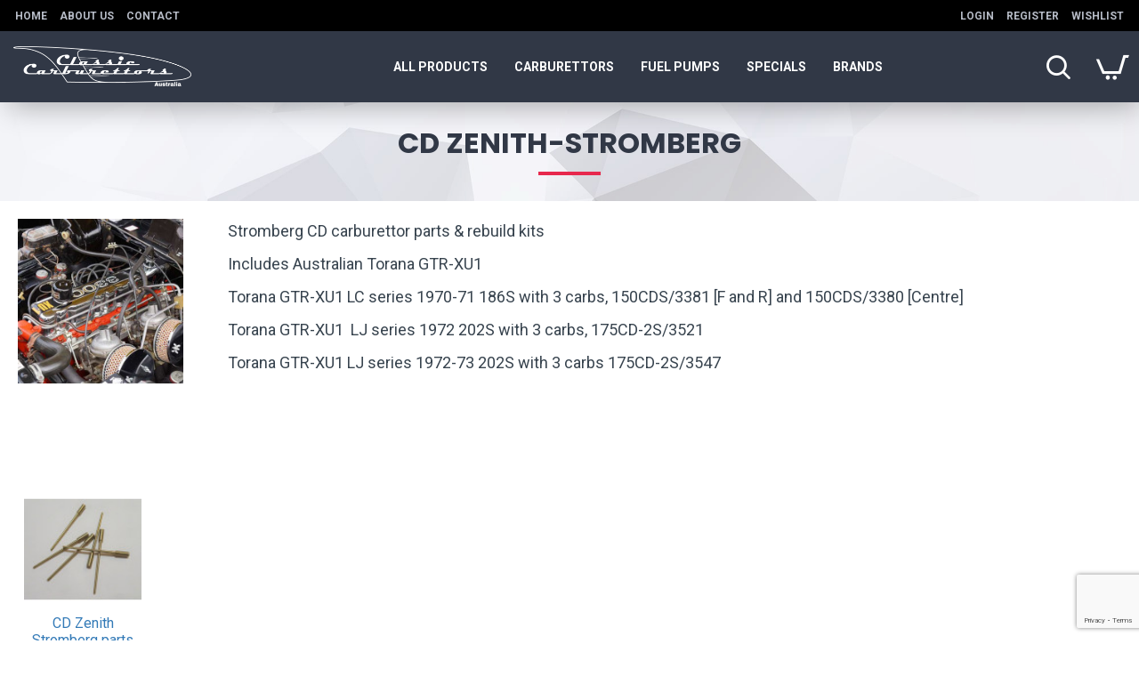

--- FILE ---
content_type: text/html; charset=utf-8
request_url: https://classiccarbs.com.au/index.php?route=product/category&path=482_270_595
body_size: 51542
content:
<!DOCTYPE html>
<html dir="ltr" lang="en" class="desktop mac chrome chrome131 webkit oc30 is-guest route-product-category category-595 store-0 skin-1 desktop-header-active compact-sticky mobile-sticky no-language no-currency no-compare layout-3" data-jb="185b08f7" data-jv="3.1.13.1" data-ov="3.0.3.8">
<head typeof="og:website">
<meta charset="UTF-8" />
<meta name="viewport" content="width=device-width, initial-scale=1.0">
<meta http-equiv="X-UA-Compatible" content="IE=edge">
<title>Stromberg 150CDS Torana GTR-XU1 LC,Stromberg 175CD Torana GTR-XU1,175CD GTR-XU1 Kit,Stromberg 175CD GTR-XU1 parts,150CDS XU1 Parts,175CD XU1 kit,XU1 CD Stromberg Kit,XU1 175CD parts,XU1 150CDS parts,XU1 CD Zenith rebuild kit,175CD 3521 XU1 parts,175CD </title>
<base href="https://www.classiccarbs.com.au/" />
<link rel="preload" href="catalog/view/theme/journal3/icons/fonts/icomoon.woff2?v=907f30d557" as="font" crossorigin>
<link rel="preconnect" href="https://fonts.googleapis.com/" crossorigin>
<link rel="preconnect" href="https://fonts.gstatic.com/" crossorigin>
<meta name="description" content="Stromberg CD Australia Torana GTR-XU1 carburettor rebuild kits and restoration parts for 150CDS &amp; 175CD-2S, genuine Stromberg CD Zenith CD parts, made in UK. " />
<meta property="fb:app_id" content=""/>
<meta property="og:type" content="website"/>
<meta property="og:title" content="CD ZENITH-STROMBERG"/>
<meta property="og:url" content="https://www.classiccarbs.com.au/cd-zenith-stromberg"/>
<meta property="og:image" content="https://www.classiccarbs.com.au/image/cache/data/3%20CMS/holden-torana-xu-1-2--600x315w.jpeg"/>
<meta property="og:image:width" content="600"/>
<meta property="og:image:height" content="315"/>
<meta property="og:description" content="Stromberg CD carburettor parts &amp; rebuild kitsIncludes Australian Torana GTR-XU1

Torana GTR-XU1 LC series 1970-71 186S with 3 carbs, 150CDS/3381 [F and R] and 150CDS/3380 [Centre]&nbsp;

Torana GTR-XU1&nbsp;&nbsp;LJ series 1972 202S with 3 carbs, 175CD-2S/3521

Torana GTR-XU1 LJ series 197"/>
<meta name="twitter:card" content="summary"/>
<meta name="twitter:site" content="@"/>
<meta name="twitter:title" content="CD ZENITH-STROMBERG"/>
<meta name="twitter:image" content="https://www.classiccarbs.com.au/image/cache/data/3%20CMS/holden-torana-xu-1-2--200x200h.jpeg"/>
<meta name="twitter:image:width" content="200"/>
<meta name="twitter:image:height" content="200"/>
<meta name="twitter:description" content="Stromberg CD carburettor parts &amp; rebuild kitsIncludes Australian Torana GTR-XU1

Torana GTR-XU1 LC series 1970-71 186S with 3 carbs, 150CDS/3381 [F and R] and 150CDS/3380 [Centre]&nbsp;

Torana GTR-XU1&nbsp;&nbsp;LJ series 1972 202S with 3 carbs, 175CD-2S/3521

Torana GTR-XU1 LJ series 197"/>
<script>window['Journal'] = {"isPopup":false,"isPhone":false,"isTablet":false,"isDesktop":true,"filterScrollTop":false,"filterUrlValuesSeparator":",","countdownDay":"Day","countdownHour":"Hour","countdownMin":"Min","countdownSec":"Sec","globalPageColumnLeftTabletStatus":true,"globalPageColumnRightTabletStatus":true,"scrollTop":true,"scrollToTop":false,"notificationHideAfter":"4000","quickviewPageStyleCloudZoomStatus":true,"quickviewPageStyleAdditionalImagesCarousel":false,"quickviewPageStyleAdditionalImagesCarouselStyleSpeed":"500","quickviewPageStyleAdditionalImagesCarouselStyleAutoPlay":true,"quickviewPageStyleAdditionalImagesCarouselStylePauseOnHover":true,"quickviewPageStyleAdditionalImagesCarouselStyleDelay":"3000","quickviewPageStyleAdditionalImagesCarouselStyleLoop":false,"quickviewPageStyleAdditionalImagesHeightAdjustment":"5","quickviewPageStyleProductStockUpdate":false,"quickviewPageStylePriceUpdate":false,"quickviewPageStyleOptionsSelect":"none","quickviewText":"Quickview","mobileHeaderOn":"tablet","subcategoriesCarouselStyleSpeed":"500","subcategoriesCarouselStyleAutoPlay":true,"subcategoriesCarouselStylePauseOnHover":true,"subcategoriesCarouselStyleDelay":"3000","subcategoriesCarouselStyleLoop":true,"productPageStyleCloudZoomStatus":true,"productPageStyleCloudZoomPosition":"inner","productPageStyleAdditionalImagesCarousel":false,"productPageStyleAdditionalImagesCarouselStyleSpeed":"500","productPageStyleAdditionalImagesCarouselStyleAutoPlay":true,"productPageStyleAdditionalImagesCarouselStylePauseOnHover":true,"productPageStyleAdditionalImagesCarouselStyleDelay":"3000","productPageStyleAdditionalImagesCarouselStyleLoop":false,"productPageStyleAdditionalImagesHeightAdjustment":"5","productPageStyleProductStockUpdate":false,"productPageStylePriceUpdate":true,"productPageStyleOptionsSelect":"none","infiniteScrollStatus":true,"infiniteScrollOffset":"","infiniteScrollLoadPrev":"Load Previous Products","infiniteScrollLoadNext":"Load Next Products","infiniteScrollLoading":"Loading...","infiniteScrollNoneLeft":"You have reached the end of the list.","loginUrl":"https:\/\/www.classiccarbs.com.au\/index.php?route=account\/login","checkoutUrl":"https:\/\/www.classiccarbs.com.au\/index.php?route=checkout\/checkout","headerHeight":"","headerCompactHeight":"80","mobileMenuOn":"","searchStyleSearchAutoSuggestStatus":true,"searchStyleSearchAutoSuggestDescription":true,"searchStyleSearchAutoSuggestSubCategories":true,"headerMiniSearchDisplay":"default","stickyStatus":true,"stickyFullHomePadding":true,"stickyFullwidth":true,"stickyAt":"","stickyHeight":"40","headerTopBarHeight":"35","topBarStatus":true,"headerType":"compact","headerMobileHeight":"60","headerMobileStickyStatus":true,"headerMobileTopBarVisibility":false,"headerMobileTopBarHeight":"30","columnsCount":0};</script>
<script>// forEach polyfill
if (window.NodeList && !NodeList.prototype.forEach) {
	NodeList.prototype.forEach = Array.prototype.forEach;
}

(function () {
	if (Journal['isPhone']) {
		return;
	}

	var wrappers = ['search', 'cart', 'cart-content', 'logo', 'language', 'currency'];
	var documentClassList = document.documentElement.classList;

	function extractClassList() {
		return ['desktop', 'tablet', 'phone', 'desktop-header-active', 'mobile-header-active', 'mobile-menu-active'].filter(function (cls) {
			return documentClassList.contains(cls);
		});
	}

	function mqr(mqls, listener) {
		Object.keys(mqls).forEach(function (k) {
			mqls[k].addListener(listener);
		});

		listener();
	}

	function mobileMenu() {
		console.warn('mobile menu!');

		var element = document.querySelector('#main-menu');
		var wrapper = document.querySelector('.mobile-main-menu-wrapper');

		if (element && wrapper) {
			wrapper.appendChild(element);
		}

		var main_menu = document.querySelector('.main-menu');

		if (main_menu) {
			main_menu.classList.add('accordion-menu');
		}

		document.querySelectorAll('.main-menu .dropdown-toggle').forEach(function (element) {
			element.classList.remove('dropdown-toggle');
			element.classList.add('collapse-toggle');
			element.removeAttribute('data-toggle');
		});

		document.querySelectorAll('.main-menu .dropdown-menu').forEach(function (element) {
			element.classList.remove('dropdown-menu');
			element.classList.remove('j-dropdown');
			element.classList.add('collapse');
		});
	}

	function desktopMenu() {
		console.warn('desktop menu!');

		var element = document.querySelector('#main-menu');
		var wrapper = document.querySelector('.desktop-main-menu-wrapper');

		if (element && wrapper) {
			wrapper.insertBefore(element, document.querySelector('#main-menu-2'));
		}

		var main_menu = document.querySelector('.main-menu');

		if (main_menu) {
			main_menu.classList.remove('accordion-menu');
		}

		document.querySelectorAll('.main-menu .collapse-toggle').forEach(function (element) {
			element.classList.add('dropdown-toggle');
			element.classList.remove('collapse-toggle');
			element.setAttribute('data-toggle', 'dropdown');
		});

		document.querySelectorAll('.main-menu .collapse').forEach(function (element) {
			element.classList.add('dropdown-menu');
			element.classList.add('j-dropdown');
			element.classList.remove('collapse');
		});

		document.body.classList.remove('mobile-wrapper-open');
	}

	function mobileHeader() {
		console.warn('mobile header!');

		Object.keys(wrappers).forEach(function (k) {
			var element = document.querySelector('#' + wrappers[k]);
			var wrapper = document.querySelector('.mobile-' + wrappers[k] + '-wrapper');

			if (element && wrapper) {
				wrapper.appendChild(element);
			}

			if (wrappers[k] === 'cart-content') {
				if (element) {
					element.classList.remove('j-dropdown');
					element.classList.remove('dropdown-menu');
				}
			}
		});

		var search = document.querySelector('#search');
		var cart = document.querySelector('#cart');

		if (search && (Journal['searchStyle'] === 'full')) {
			search.classList.remove('full-search');
			search.classList.add('mini-search');
		}

		if (cart && (Journal['cartStyle'] === 'full')) {
			cart.classList.remove('full-cart');
			cart.classList.add('mini-cart')
		}
	}

	function desktopHeader() {
		console.warn('desktop header!');

		Object.keys(wrappers).forEach(function (k) {
			var element = document.querySelector('#' + wrappers[k]);
			var wrapper = document.querySelector('.desktop-' + wrappers[k] + '-wrapper');

			if (wrappers[k] === 'cart-content') {
				if (element) {
					element.classList.add('j-dropdown');
					element.classList.add('dropdown-menu');
					document.querySelector('#cart').appendChild(element);
				}
			} else {
				if (element && wrapper) {
					wrapper.appendChild(element);
				}
			}
		});

		var search = document.querySelector('#search');
		var cart = document.querySelector('#cart');

		if (search && (Journal['searchStyle'] === 'full')) {
			search.classList.remove('mini-search');
			search.classList.add('full-search');
		}

		if (cart && (Journal['cartStyle'] === 'full')) {
			cart.classList.remove('mini-cart');
			cart.classList.add('full-cart');
		}

		documentClassList.remove('mobile-cart-content-container-open');
		documentClassList.remove('mobile-main-menu-container-open');
		documentClassList.remove('mobile-overlay');
	}

	function moveElements(classList) {
		if (classList.includes('mobile-header-active')) {
			mobileHeader();
			mobileMenu();
		} else if (classList.includes('mobile-menu-active')) {
			desktopHeader();
			mobileMenu();
		} else {
			desktopHeader();
			desktopMenu();
		}
	}

	var mqls = {
		phone: window.matchMedia('(max-width: 768px)'),
		tablet: window.matchMedia('(max-width: 1024px)'),
		menu: window.matchMedia('(max-width: ' + Journal['mobileMenuOn'] + 'px)')
	};

	mqr(mqls, function () {
		var oldClassList = extractClassList();

		if (Journal['isDesktop']) {
			if (mqls.phone.matches) {
				documentClassList.remove('desktop');
				documentClassList.remove('tablet');
				documentClassList.add('mobile');
				documentClassList.add('phone');
			} else if (mqls.tablet.matches) {
				documentClassList.remove('desktop');
				documentClassList.remove('phone');
				documentClassList.add('mobile');
				documentClassList.add('tablet');
			} else {
				documentClassList.remove('mobile');
				documentClassList.remove('phone');
				documentClassList.remove('tablet');
				documentClassList.add('desktop');
			}

			if (documentClassList.contains('phone') || (documentClassList.contains('tablet') && Journal['mobileHeaderOn'] === 'tablet')) {
				documentClassList.remove('desktop-header-active');
				documentClassList.add('mobile-header-active');
			} else {
				documentClassList.remove('mobile-header-active');
				documentClassList.add('desktop-header-active');
			}
		}

		if (documentClassList.contains('desktop-header-active') && mqls.menu.matches) {
			documentClassList.add('mobile-menu-active');
		} else {
			documentClassList.remove('mobile-menu-active');
		}

		var newClassList = extractClassList();

		if (oldClassList.join(' ') !== newClassList.join(' ')) {
			if (documentClassList.contains('safari') && !documentClassList.contains('ipad') && navigator.maxTouchPoints && navigator.maxTouchPoints > 2) {
				window.fetch('index.php?route=journal3/journal3/device_detect', {
					method: 'POST',
					body: 'device=ipad',
					headers: {
						'Content-Type': 'application/x-www-form-urlencoded'
					}
				}).then(function (data) {
					return data.json();
				}).then(function (data) {
					if (data.response.reload) {
						window.location.reload();
					}
				});
			}

			if (document.readyState === 'loading') {
				document.addEventListener('DOMContentLoaded', function () {
					moveElements(newClassList);
				});
			} else {
				moveElements(newClassList);
			}
		}
	});

})();

(function () {
	var cookies = {};
	var style = document.createElement('style');
	var documentClassList = document.documentElement.classList;

	document.head.appendChild(style);

	document.cookie.split('; ').forEach(function (c) {
		var cc = c.split('=');
		cookies[cc[0]] = cc[1];
	});

	if (Journal['popup']) {
		for (var i in Journal['popup']) {
			if (!cookies['p-' + Journal['popup'][i]['c']]) {
				documentClassList.add('popup-open');
				documentClassList.add('popup-center');
				break;
			}
		}
	}

	if (Journal['notification']) {
		for (var i in Journal['notification']) {
			if (cookies['n-' + Journal['notification'][i]['c']]) {
				style.sheet.insertRule('.module-notification-' + Journal['notification'][i]['m'] + '{ display:none }');
			}
		}
	}

	if (Journal['headerNotice']) {
		for (var i in Journal['headerNotice']) {
			if (cookies['hn-' + Journal['headerNotice'][i]['c']]) {
				style.sheet.insertRule('.module-header_notice-' + Journal['headerNotice'][i]['m'] + '{ display:none }');
			}
		}
	}

	if (Journal['layoutNotice']) {
		for (var i in Journal['layoutNotice']) {
			if (cookies['ln-' + Journal['layoutNotice'][i]['c']]) {
				style.sheet.insertRule('.module-layout_notice-' + Journal['layoutNotice'][i]['m'] + '{ display:none }');
			}
		}
	}
})();
</script>
<script>WebFontConfig = { google: { families: ["Roboto:400,700:latin-ext","Poppins:700:latin-ext&display=block"] } };</script>
<script src="https://ajax.googleapis.com/ajax/libs/webfont/1.6.26/webfont.js" async></script>
<link href="catalog/view/javascript/bootstrap/css/bootstrap.min.css?v=185b08f7" type="text/css" rel="stylesheet" media="all" />
<link href="catalog/view/javascript/font-awesome/css/font-awesome.min.css?v=185b08f7" type="text/css" rel="stylesheet" media="all" />
<link href="catalog/view/theme/journal3/stylesheet/style.min.css?v=185b08f7" type="text/css" rel="stylesheet" media="all" />
<link href="https://www.classiccarbs.com.au/cd-zenith-stromberg" rel="canonical" />
<link href="https://www.classiccarbs.com.au/cd-zenith-stromberg?page=2" rel="next" />
<link href="https://www.classiccarbs.com.au/image/catalog/3 CMS/Classic-Carbs-Logo-4.png" rel="icon" />
<style>
.blog-post .post-details .post-stats{white-space:nowrap;overflow-x:auto;overflow-y:hidden;-webkit-overflow-scrolling:touch;;font-size:12px;background:rgba(255, 255, 255, 1);margin-bottom:20px;padding:8px;padding-right:12px;padding-left:12px}.blog-post .post-details .post-stats .p-category{flex-wrap:nowrap;display:inline-flex}.mobile .blog-post .post-details .post-stats{overflow-x:scroll}.blog-post .post-details .post-stats::-webkit-scrollbar{-webkit-appearance:none;height:1px;height:5px;width:5px}.blog-post .post-details .post-stats::-webkit-scrollbar-track{background-color:white}.blog-post .post-details .post-stats::-webkit-scrollbar-thumb{background-color:#999;background-color:rgba(243, 109, 55, 1)}.blog-post .post-details .post-stats .p-posted{display:inline-flex}.blog-post .post-details .post-stats .p-author{display:inline-flex}.blog-post .post-details .post-stats .p-date{display:inline-flex}.p-date-image{font-size:22px;color:rgba(255, 255, 255, 1);font-weight:700;background:rgba(231, 40, 77, 1);margin:7px}.blog-post .post-details .post-stats .p-comment{display:inline-flex}.blog-post .post-details .post-stats .p-view{display:inline-flex}.post-content>p{margin-bottom:10px}.post-content{font-family:'Roboto';font-weight:400;font-size:16px;color:rgba(56, 68, 79, 1);line-height:1.5;-webkit-font-smoothing:antialiased;column-count:initial;column-gap:40px;column-rule-color:rgba(221, 221, 221, 1);column-rule-width:1px;column-rule-style:solid}.post-content h1, .post-content h2, .post-content h3, .post-content h4, .post-content h5, .post-content
h6{line-height:1.4}.post-content
a{display:inline-block}.post-content a:hover{color:rgba(243, 109, 55, 1)}.post-content
p{margin-bottom:10px}.post-content
em{color:rgba(89, 96, 119, 1)}.post-content
h1{margin-bottom:20px}.post-content
h2{margin-bottom:15px}.post-content
h3{font-family:'Poppins';font-weight:700;font-size:32px;line-height:1;margin-bottom:15px}.post-content
h4{font-size:22px;font-weight:700;text-transform:uppercase;margin-bottom:15px}.post-content
h5{font-size:18px;margin-bottom:15px}.post-content
h6{font-family:'Roboto';font-weight:700;font-size:14px;color:rgba(255, 255, 255, 1);text-transform:uppercase;line-height:1;background:rgba(53, 69, 100, 1);padding:5px;padding-right:8px;padding-left:8px;margin-bottom:10px;display:inline-block}.post-content
blockquote{font-family:Georgia,serif;font-weight:400;font-size:16px;color:rgba(53, 69, 100, 1);font-style:italic;padding-top:10px;padding-bottom:10px;margin-top:15px;margin-bottom:15px;border-width:0;border-top-width:1px;border-bottom-width:1px;border-style:solid;border-color:rgba(187, 198, 221, 1);border-radius:3px;float:none;display:block}.post-content blockquote::before{margin-left:auto;margin-right:auto;float:left;content:'\e98f' !important;font-family:icomoon !important;color:rgba(53, 69, 100, 1);margin-right:10px}.post-content
hr{margin-top:20px;margin-bottom:20px;border-color:rgba(221, 221, 221, 1);overflow:visible}.post-content hr::before{content:'\e993' !important;font-family:icomoon !important;font-size:20px;color:rgba(221, 221, 221, 1);background:rgba(245, 245, 245, 1);width:40px;height:40px;border-radius:50%}.post-content .drop-cap{font-family:Georgia,serif !important;font-weight:700 !important;font-size:60px !important;font-family:Georgia,serif;font-weight:700;font-size:60px;margin-right:5px}.post-content .amp::before{content:'\e901' !important;font-family:icomoon !important;font-size:25px;color:rgba(89, 96, 119, 1);left:1px;top:3px}.post-content .video-responsive{max-width:550px;margin-right:15px;margin-bottom:15px;float:left}.post-image{display:block;text-align:left;float:none}.blog-post
.tags{margin-top:15px;justify-content:flex-start;font-size:12px;font-weight:700;justify-content:center}.blog-post .tags a, .blog-post .tags-title{margin-right:8px;margin-bottom:8px}.blog-post .tags
b{display:none}.blog-post .tags
a{border-radius:10px;padding-right:8px;padding-left:8px;font-weight:400;background:rgba(237, 242, 254, 1)}.blog-post .tags a:hover{color:rgba(255,255,255,1);background:rgba(0,138,221,1)}.post-comments{margin-top:20px}.reply-btn.btn{background:rgba(46,175,35,1)}.reply-btn.btn:hover{background:rgba(0, 138, 221, 1) !important}.reply-btn.btn.btn.disabled::after{font-size:20px}.post-comment{margin-bottom:30px;padding-bottom:15px;border-width:0;border-bottom-width:1px;border-style:solid;border-color:rgba(221,221,221,1)}.post-reply{margin-top:15px;margin-left:60px;padding-top:20px;border-width:0;border-top-width:1px;border-style:solid;border-color:rgba(221,221,221,1)}.user-avatar{display:none;margin-right:15px;border-radius:50%}.module-blog_comments .side-image{display:none}.post-comment .user-name{font-size:18px;font-weight:700}.post-comment .user-data
div{font-size:12px}.post-comment .user-date::before{color:rgba(0, 138, 221, 1)}.post-comment .user-time::before{color:rgba(46, 175, 35, 1)}.post-comment .user-site::before{color:rgba(243, 109, 55, 1);left:-1px}.post-comment .user-data .user-date{display:inline-flex}.post-comment .user-data .user-time{display:inline-flex}.comment-form .form-group:not(.required){display:flex}.user-data .user-site{display:inline-flex}.main-posts.post-grid .post-layout.swiper-slide{margin-right:20px;width:calc((100% - 2 * 20px) / 3 - 0.01px)}.main-posts.post-grid .post-layout:not(.swiper-slide){padding:10px;width:calc(100% / 3 - 0.01px)}.one-column #content .main-posts.post-grid .post-layout.swiper-slide{margin-right:20px;width:calc((100% - 1 * 20px) / 2 - 0.01px)}.one-column #content .main-posts.post-grid .post-layout:not(.swiper-slide){padding:10px;width:calc(100% / 2 - 0.01px)}.two-column #content .main-posts.post-grid .post-layout.swiper-slide{margin-right:20px;width:calc((100% - 2 * 20px) / 3 - 0.01px)}.two-column #content .main-posts.post-grid .post-layout:not(.swiper-slide){padding:10px;width:calc(100% / 3 - 0.01px)}.side-column .main-posts.post-grid .post-layout.swiper-slide{margin-right:20px;width:calc((100% - 0 * 20px) / 1 - 0.01px)}.side-column .main-posts.post-grid .post-layout:not(.swiper-slide){padding:10px;width:calc(100% / 1 - 0.01px)}.main-posts.post-grid{margin:-10px}.post-grid .post-thumb{background:rgba(255, 255, 255, 1);border-radius:5px}.desktop .post-grid .post-thumb:hover{background:rgba(237, 242, 254, 1);box-shadow:5px 10px 30px -5px rgba(0, 0, 0, 0.3)}.post-grid .post-thumb .image
a{border-top-left-radius:5px;border-top-right-radius:5px}.post-grid .post-thumb:hover .image
img{transform:scale(1)}.post-grid .post-thumb
.caption{position:relative;bottom:auto;width:auto;padding-bottom:10px}.post-grid .post-thumb
.name{display:flex;width:auto;margin-left:auto;margin-right:auto;justify-content:center;margin-left:auto;margin-right:auto;padding:5px;margin-top:10px}.post-grid .post-thumb .name
a{white-space:normal;overflow:visible;text-overflow:initial;font-size:16px;color:rgba(69, 82, 94, 1);font-weight:700}.desktop .post-grid .post-thumb .name a:hover{color:rgba(0, 138, 221, 1)}.post-grid .post-thumb
.description{display:block;color:rgba(89, 96, 119, 1);text-align:center;padding:10px;padding-top:5px;padding-bottom:5px;margin-bottom:10px}.post-grid .post-thumb .button-group{display:flex;justify-content:center;margin-bottom:10px}.post-grid .post-thumb .btn-read-more::before{display:none}.post-grid .post-thumb .btn-read-more::after{display:none;content:'\e5c8' !important;font-family:icomoon !important}.post-grid .post-thumb .btn-read-more .btn-text{display:inline-block;padding:0}.post-grid .post-thumb .btn-read-more.btn{background:rgba(56, 68, 79, 1);border-radius:0px !important}.post-grid .post-thumb .btn-read-more.btn:hover{background:rgba(0, 138, 221, 1) !important}.post-grid .post-thumb .btn-read-more.btn.btn.disabled::after{font-size:20px}.post-grid .post-thumb .post-stats{display:flex;justify-content:center;position:absolute;transform:translateY(-100%);width:100%;background:rgba(245, 245, 245, 1);padding:5px}.post-grid .post-thumb .post-stats .p-author{display:flex}.post-grid .post-thumb .p-date{display:flex}.post-grid .post-thumb .post-stats .p-comment{display:flex}.post-grid .post-thumb .post-stats .p-view{display:flex}.post-list .post-layout:not(.swiper-slide){margin-bottom:20px}.post-list .post-thumb
.caption{flex-basis:200px;background:rgba(255, 255, 255, 1);padding:15px}.post-list .post-thumb{background:rgba(221, 221, 221, 1);padding:1px}.post-list .post-thumb:hover .image
img{transform:scale(1)}.post-list .post-thumb
.name{display:flex;width:auto;margin-left:auto;margin-right:auto;justify-content:flex-start;margin-left:0;margin-right:auto}.post-list .post-thumb .name
a{white-space:normal;overflow:visible;text-overflow:initial;font-size:16px;font-weight:700}.post-list .post-thumb
.description{display:block;padding-top:5px;padding-bottom:5px}.post-list .post-thumb .button-group{display:flex;justify-content:flex-start;background:rgba(237, 242, 254, 1);padding:10px;margin:-15px;margin-top:10px;border-width:0;border-top-width:1px;border-style:solid;border-color:rgba(221, 221, 221, 1)}.post-list .post-thumb .btn-read-more::before{display:inline-block}.post-list .post-thumb .btn-read-more .btn-text{display:inline-block;padding:0
.4em}.post-list .post-thumb .btn-read-more::after{content:'\e5c8' !important;font-family:icomoon !important}.post-list .post-thumb .post-stats{display:flex;justify-content:flex-start;background:rgba(245, 245, 245, 1);padding:5px;margin:-15px;margin-bottom:10px;border-width:0;border-bottom-width:1px;border-style:solid;border-color:rgba(221, 221, 221, 1)}.post-list .post-thumb .post-stats .p-author{display:block}.post-list .post-thumb .p-date{display:flex}.post-list .post-thumb .post-stats .p-comment{display:block}.post-list .post-thumb .post-stats .p-view{display:flex}.blog-feed
span{display:block}.blog-feed{display:inline-flex}.blog-feed::before{content:'\f143' !important;font-family:icomoon !important;font-size:14px;color:rgba(243,109,55,1)}.countdown{color:rgba(56, 68, 79, 1);background:rgba(247, 249, 255, 1)}.countdown div
span{color:rgba(56,68,79,1)}.countdown>div{border-style:solid;border-color:rgba(221, 221, 221, 1)}.boxed-layout .site-wrapper{overflow:hidden}.boxed-layout
.header{padding:0
20px}.boxed-layout
.breadcrumb{padding-left:20px;padding-right:20px}.wrapper, .mega-menu-content, .site-wrapper > .container, .grid-cols,.desktop-header-active .is-sticky .header .desktop-main-menu-wrapper,.desktop-header-active .is-sticky .sticky-fullwidth-bg,.boxed-layout .site-wrapper, .breadcrumb, .title-wrapper, .page-title > span,.desktop-header-active .header .top-bar,.desktop-header-active .header .mid-bar,.desktop-main-menu-wrapper{max-width:1320px}.desktop-main-menu-wrapper .main-menu>.j-menu>.first-dropdown::before{transform:translateX(calc(0px - (100vw - 1320px) / 2))}html[dir='rtl'] .desktop-main-menu-wrapper .main-menu>.j-menu>.first-dropdown::before{transform:none;right:calc(0px - (100vw - 1320px) / 2)}.desktop-main-menu-wrapper .main-menu>.j-menu>.first-dropdown.mega-custom::before{transform:translateX(calc(0px - (200vw - 1320px) / 2))}html[dir='rtl'] .desktop-main-menu-wrapper .main-menu>.j-menu>.first-dropdown.mega-custom::before{transform:none;right:calc(0px - (200vw - 1320px) / 2)}#content{padding:20px}.side-column{max-width:220px;padding-top:20px;padding-right:20px;padding-bottom:20px}.one-column
#content{max-width:calc(100% - 220px)}.two-column
#content{max-width:calc(100% - 220px * 2)}#column-left{border-width:0;border-right-width:1px;border-style:solid;border-color:rgba(221,221,221,1)}#column-right{padding-left:20px}.page-title{display:block}.dropdown.drop-menu>.j-dropdown{left:0;right:auto;transform:translate3d(0,-10px,0)}.dropdown.drop-menu.animating>.j-dropdown{left:0;right:auto;transform:none}.dropdown.drop-menu>.j-dropdown::before{left:10px;right:auto;transform:translateX(0)}.dropdown.dropdown .j-menu>li>a{flex-direction:row;font-size:14px;color:rgba(56, 68, 79, 1);background:rgba(255, 255, 255, 1);padding:15px}.dropdown.dropdown .j-menu .dropdown>a>.count-badge{margin-right:0}.dropdown.dropdown .j-menu .dropdown>a>.count-badge+.open-menu+.menu-label{margin-left:7px}.dropdown.dropdown .j-menu .dropdown>a::after{display:block}.desktop .dropdown.dropdown .j-menu > li:hover > a, .dropdown.dropdown .j-menu>li.active>a{color:rgba(255, 255, 255, 1);background:rgba(0, 138, 221, 1)}.dropdown.dropdown .j-menu .links-text{white-space:nowrap;overflow:hidden;text-overflow:ellipsis}.dropdown.dropdown .j-menu>li>a::before{margin-right:7px;min-width:20px}.dropdown.dropdown .j-menu a .count-badge{display:none;position:relative}.dropdown.dropdown:not(.mega-menu) .j-dropdown{min-width:150px}.dropdown.dropdown:not(.mega-menu) .j-menu{box-shadow:5px 10px 30px -5px rgba(0, 0, 0, 0.3)}.dropdown.dropdown .j-dropdown::before{border-bottom-color:rgba(69,82,94,1);margin-top:-10px}legend{font-family:'Roboto';font-weight:700;font-size:26px;color:rgba(56,68,79,1);text-align:left;text-transform:uppercase;text-decoration:none;border-width:0;border-bottom-width:1px;border-style:solid;border-color:rgba(221,221,221,1);padding-bottom:7px;margin-bottom:15px;white-space:normal;overflow:visible;text-overflow:initial}.title{font-family:'Roboto';font-weight:700;font-size:26px;color:rgba(56, 68, 79, 1);text-align:left;text-transform:uppercase;text-decoration:none;border-width:0;border-bottom-width:1px;border-style:solid;border-color:rgba(221, 221, 221, 1);padding-bottom:7px;margin-bottom:15px;white-space:normal;overflow:visible;text-overflow:initial}html:not(.popup) .page-title{font-family:'Poppins';font-weight:700;font-size:32px;color:rgba(49, 56, 70, 1);text-align:center;text-transform:uppercase;text-decoration:none;line-height:1;background-image:url('https://www.classiccarbs.com.au/image/cache/catalog/journal3/misc/low-poly-60-2000x1333.jpg');background-position:center bottom;background-attachment:fixed;background-repeat:no-repeat;background-size:cover;border-width:0px;padding:30px;padding-right:20px;padding-left:20px;margin:0px;white-space:normal;overflow:visible;text-overflow:initial;text-align:center}html:not(.popup) .page-title::after{content:'';display:block;position:relative;margin-top:15px;left:50%;right:initial;transform:translate3d(-50%,0,0)}html:not(.popup) .page-title.page-title>span::after{content:'';display:block;position:relative;margin-top:15px;left:50%;right:initial;transform:translate3d(-50%,0,0)}html:not(.popup) .page-title::after, html:not(.popup) .page-title.page-title>span::after{width:70px;height:4px;background:rgba(231,40,77,1)}.title.module-title{font-size:15px;font-weight:700;border-width:0;border-bottom-width:1px;border-style:solid;border-color:rgba(221,221,221,1);padding-bottom:8px;margin-bottom:15px;white-space:normal;overflow:visible;text-overflow:initial}.btn,.btn:visited{font-size:13px;color:rgba(255,255,255,1)}.btn:hover{color:rgba(255, 255, 255, 1) !important;background:rgba(0, 138, 221, 1) !important}.btn:active,.btn:hover:active,.btn:focus:active{color:rgba(245, 245, 245, 1) !important;background:rgba(9, 132, 207, 1) !important;box-shadow:inset 0 2px 8px rgba(0,0,0,0.15)}.btn:focus{color:rgba(255, 255, 255, 1) !important;background:rgba(0, 138, 221, 1);box-shadow:inset 0 0 20px rgba(0,0,0,0.25)}.btn{background:rgba(49, 56, 70, 1);padding:10px;border-radius:2px !important}.desktop .btn:hover{box-shadow:0 5px 30px -5px rgba(0,0,0,0.15)}.btn.btn.disabled::after{font-size:20px}.btn-secondary.btn{background:rgba(0,138,221,1)}.btn-secondary.btn:hover{background:rgba(46, 175, 35, 1) !important}.desktop .btn-secondary.btn:hover{box-shadow:0 5px 30px -5px rgba(0,0,0,0.15)}.btn-secondary.btn:active,.btn-secondary.btn:hover:active,.btn-secondary.btn:focus:active{box-shadow:inset 0 2px 8px rgba(0,0,0,0.15)}.btn-secondary.btn:focus{box-shadow:inset 0 0 20px rgba(0,0,0,0.25)}.btn-secondary.btn.btn.disabled::after{font-size:20px}.btn-success.btn{background:rgba(46,175,35,1)}.btn-success.btn:hover{background:rgba(0, 138, 221, 1) !important}.btn-success.btn.btn.disabled::after{font-size:20px}.btn-danger.btn{background:rgba(231,40,77,1)}.btn-danger.btn:hover{background:rgba(0, 138, 221, 1) !important}.btn-danger.btn.btn.disabled::after{font-size:20px}.btn-warning.btn{background:rgba(231,40,77,1)}.btn-warning.btn:hover{background:rgba(0, 138, 221, 1) !important}.btn-warning.btn.btn.disabled::after{font-size:20px}.btn-info.btn{background:rgba(89,96,119,1)}.btn-info.btn:hover{background:rgba(0, 138, 221, 1) !important}.btn-info.btn.btn.disabled::after{font-size:20px}.btn-light.btn,.btn-light.btn:visited{color:rgba(255,255,255,1)}.btn-light.btn:hover{color:rgba(255, 255, 255, 1) !important;background:rgba(0, 138, 221, 1) !important}.btn-light.btn{background:rgba(53, 69, 100, 1);border-style:none;border-radius:0px !important}.btn-light.btn.btn.disabled::after{font-size:20px}.btn-dark.btn{background:rgba(56, 68, 79, 1);border-radius:0px !important}.btn-dark.btn:hover{background:rgba(0, 138, 221, 1) !important}.btn-dark.btn.btn.disabled::after{font-size:20px}.buttons{background:rgba(245, 245, 245, 1);margin-top:20px;padding:10px;border-radius:3px;font-size:13px}.buttons .pull-left
.btn{background:rgba(231, 40, 77, 1)}.buttons .pull-left .btn:hover{background:rgba(0, 138, 221, 1) !important}.buttons .pull-left .btn.btn.disabled::after{font-size:20px}.buttons .pull-right .btn::after{content:'\e5c8' !important;font-family:icomoon !important;margin-left:5px}.buttons .pull-left .btn::before{content:'\e5c4' !important;font-family:icomoon !important;margin-right:5px}.buttons>div{flex:0 0 auto;width:auto;flex-basis:0}.buttons > div
.btn{width:auto}.buttons .pull-left{margin-right:auto}.buttons .pull-right:only-child{flex:0 0 auto;width:auto;margin:0
0 0 auto}.buttons .pull-right:only-child
.btn{width:auto}.tags{margin-top:15px;justify-content:flex-start;font-size:12px;font-weight:700}.tags a,.tags-title{margin-right:8px;margin-bottom:8px}.tags
b{display:none}.tags
a{border-radius:10px;padding-right:8px;padding-left:8px;font-weight:400;background:rgba(237, 242, 254, 1)}.tags a:hover{color:rgba(255,255,255,1);background:rgba(0,138,221,1)}.breadcrumb{display:none !important;text-align:center;padding:10px;padding-left:0px;white-space:normal;-webkit-overflow-scrolling:touch}.breadcrumb::before{background:rgba(250, 250, 250, 1)}.breadcrumb li:first-of-type a i::before{content:'\e88a' !important;font-family:icomoon !important;font-size:15px}.breadcrumb
a{font-size:13px;text-decoration:underline}.breadcrumb li:last-of-type
a{color:rgba(56, 68, 79, 1)}.mobile
.breadcrumb{overflow-x:visible}.breadcrumb::-webkit-scrollbar{-webkit-appearance:initial;height:1px;height:1px;width:1px}.breadcrumb::-webkit-scrollbar-track{background-color:white}.breadcrumb::-webkit-scrollbar-thumb{background-color:#999}.panel-group .panel-heading a::before{content:'\eba1' !important;font-family:icomoon !important;order:-1}.panel-group .panel-active .panel-heading a::before{content:'\eb86' !important;font-family:icomoon !important}.panel-group .panel-heading
a{justify-content:flex-start;font-size:15px;text-transform:none;padding:13px}.panel-group .panel-heading:hover
a{color:rgba(0, 138, 221, 1)}.panel-group .panel-heading{background:rgba(255, 255, 255, 1);border-width:0;border-bottom-width:1px;border-style:solid;border-color:rgba(221, 221, 221, 1)}.panel-group .panel-heading:hover, .panel-group .panel-active .panel-heading{background:rgba(237,242,254,1)}.panel-group{border-width:1px;border-style:solid;border-color:rgba(221, 221, 221, 1)}.panel-group .panel-body{background:rgba(247,249,255,1);padding:15px}body{font-family:'Roboto';font-weight:400;font-size:16px;color:rgba(56, 68, 79, 1);line-height:1.5;-webkit-font-smoothing:antialiased}body h1, body h2, body h3, body h4, body h5, body
h6{line-height:1.4}body
a{display:inline-block}body a:hover{color:rgba(243, 109, 55, 1)}body
p{margin-bottom:10px}body
em{color:rgba(89, 96, 119, 1)}body
h1{margin-bottom:20px}body
h2{margin-bottom:15px}body
h3{font-family:'Poppins';font-weight:700;font-size:32px;line-height:1;margin-bottom:15px}body
h4{font-size:22px;font-weight:700;text-transform:uppercase;margin-bottom:15px}body
h5{font-size:18px;margin-bottom:15px}body
h6{font-family:'Roboto';font-weight:700;font-size:14px;color:rgba(255, 255, 255, 1);text-transform:uppercase;line-height:1;background:rgba(53, 69, 100, 1);padding:5px;padding-right:8px;padding-left:8px;margin-bottom:10px;display:inline-block}body
blockquote{font-family:Georgia,serif;font-weight:400;font-size:16px;color:rgba(53, 69, 100, 1);font-style:italic;padding-top:10px;padding-bottom:10px;margin-top:15px;margin-bottom:15px;border-width:0;border-top-width:1px;border-bottom-width:1px;border-style:solid;border-color:rgba(187, 198, 221, 1);border-radius:3px;float:none;display:block}body blockquote::before{margin-left:auto;margin-right:auto;float:left;content:'\e98f' !important;font-family:icomoon !important;color:rgba(53, 69, 100, 1);margin-right:10px}body
hr{margin-top:20px;margin-bottom:20px;border-color:rgba(221, 221, 221, 1);overflow:visible}body hr::before{content:'\e993' !important;font-family:icomoon !important;font-size:20px;color:rgba(221, 221, 221, 1);background:rgba(245, 245, 245, 1);width:40px;height:40px;border-radius:50%}body .drop-cap{font-family:Georgia,serif !important;font-weight:700 !important;font-size:60px !important;font-family:Georgia,serif;font-weight:700;font-size:60px;margin-right:5px}body .amp::before{content:'\e901' !important;font-family:icomoon !important;font-size:25px;color:rgba(89, 96, 119, 1);left:1px;top:3px}body .video-responsive{max-width:550px;margin-right:15px;margin-bottom:15px;float:left}.count-badge{color:rgba(255,255,255,1);background:rgba(231,40,77,1);border-radius:20px}.count-zero{display:none !important}.product-label
b{font-size:14px;color:rgba(255,255,255,1);font-weight:700;background:rgba(231,40,77,1);border-radius:20px;padding:5px;padding-bottom:7px}.tooltip-inner{font-size:12px;color:rgba(255, 255, 255, 1);background:rgba(0, 138, 221, 1);border-radius:3px;box-shadow:0 -5px 30px -5px rgba(0, 0, 0, 0.15)}.tooltip.top .tooltip-arrow{border-top-color:rgba(0, 138, 221, 1)}.tooltip.right .tooltip-arrow{border-right-color:rgba(0, 138, 221, 1)}.tooltip.bottom .tooltip-arrow{border-bottom-color:rgba(0, 138, 221, 1)}.tooltip.left .tooltip-arrow{border-left-color:rgba(0, 138, 221, 1)}table
td{background:rgba(255, 255, 255, 1)}table tbody tr:nth-child(even) td{background:rgba(250, 250, 250, 1)}table td, table
th{border-color:rgba(221, 221, 221, 1) !important}table{border-width:1px !important;border-style:solid !important;border-color:rgba(221, 221, 221, 1) !important}table thead
td{background:rgba(245, 245, 245, 1)}table tfoot
td{background:rgba(245,245,245,1)}.table-responsive{border-width:1px;border-style:solid;border-color:rgba(221,221,221,1)}.table-responsive::-webkit-scrollbar-thumb{background-color:rgba(0,138,221,1)}.table-responsive::-webkit-scrollbar-track{background-color:rgba(255,255,255,1)}.table-responsive::-webkit-scrollbar{height:5px;width:5px}.form-group .control-label{display:flex;max-width:180px;padding-top:7px;padding-bottom:5px;justify-content:flex-start}.required .control-label+div::before{display:none}.required .control-label::after{display:inline}label{font-size:13px;color:rgba(56,68,79,1)}.has-error{color:rgba(231, 40, 77, 1) !important}.has-error .form-control{border-color:rgba(231, 40, 77, 1) !important}.required .control-label::after, .required .control-label+div::before,.text-danger{font-size:18px;color:rgba(231,40,77,1)}.form-group{margin-bottom:8px}.required.has-error .control-label::after, .required.has-error .control-label+div::before{color:rgba(231, 40, 77, 1) !important}input.form-control{background:rgba(255, 255, 255, 1) !important;border-width:1px !important;border-style:solid !important;border-color:rgba(221, 221, 221, 1) !important;border-radius:2px !important;max-width:335px}input.form-control:focus{box-shadow:inset 0 0 3px rgba(0,0,0,0.15)}textarea.form-control{background:rgba(255, 255, 255, 1) !important;border-width:1px !important;border-style:solid !important;border-color:rgba(221, 221, 221, 1) !important;border-radius:2px !important}textarea.form-control:focus{box-shadow:inset 0 0 3px rgba(0,0,0,0.15)}select.form-control{background:rgba(255, 255, 255, 1) !important;border-width:1px !important;border-style:solid !important;border-color:rgba(221, 221, 221, 1) !important;border-radius:2px !important;max-width:335px}select.form-control:focus{box-shadow:inset 0 0 3px rgba(0,0,0,0.15)}.radio{width:100%}.checkbox{width:100%}.input-group .input-group-btn
.btn{padding:8px;min-width:35px;min-height:33px;min-width:35px;min-height:35px;margin-left:5px}.input-group .input-group-btn .btn.btn.disabled::after{font-size:20px}.product-option-file .btn i::before{content:'\ebd8' !important;font-family:icomoon !important}.stepper input.form-control{background:rgba(255, 255, 255, 1) !important;border-width:0px !important;border-radius:2px !important;box-shadow:0 2px 15px -2px rgba(0, 0, 0, 0.15)}.stepper input.form-control:focus{box-shadow:inset 0 0 3px rgba(0,0,0,0.15)}.stepper{width:50px;height:35px;border-style:solid;border-color:rgba(49, 56, 70, 1);border-radius:0px}.stepper span
i{color:rgba(221, 221, 221, 1);background-color:rgba(89, 96, 119, 1)}.stepper span i:hover{color:rgba(250,250,250,1);background-color:rgba(46,175,35,1)}.pagination-results{letter-spacing:1px;background:rgba(245, 245, 245, 1);margin-top:20px;padding:10px;border-width:1px;border-style:solid;border-color:rgba(221, 221, 221, 1);justify-content:flex-start}.pagination-results .text-right{display:block}.pagination>li>a{color:rgba(56,68,79,1)}.pagination>li>a:hover{color:rgba(0,138,221,1)}.pagination>li.active>span,.pagination>li.active>span:hover,.pagination>li>a:focus{color:rgba(0,138,221,1)}.pagination>li>a,.pagination>li>span{padding:3px}.pagination > li:first-child a::before, .pagination > li:last-child a::before{content:'\eb23' !important;font-family:icomoon !important;font-size:15px}.pagination > li .prev::before, .pagination > li .next::before{content:'\f104' !important;font-family:icomoon !important;font-size:15px}.pagination>li:not(:first-of-type){margin-left:7px}.rating .fa-stack{font-size:13px;width:1.1em}.rating .fa-star, .rating .fa-star+.fa-star-o{color:rgba(255, 214, 0, 1)}.rating .fa-star-o:only-child{color:rgba(89,96,119,1)}.popup-inner-body{max-height:calc(100vh - 55px * 2)}.popup-container{max-width:calc(100% - 20px * 2)}.popup-bg{background:rgba(0,0,0,0.75)}.popup-body,.popup{background:rgba(245, 245, 245, 1)}.popup-content, .popup .site-wrapper{padding:15px}.popup-body{border-radius:5px;box-shadow:0 0 50px -10px}.popup-close{width:30px;height:30px;margin-right:-12px;margin-top:12px}.popup-container>.btn{background:rgba(231, 40, 77, 1);padding:10px;box-shadow:0 2px 5px rgba(0, 0, 0, 0.15);border-radius:50% !important;min-width:25px;min-height:25px}.popup-container>.btn:hover{background:rgba(0, 138, 221, 1) !important}.desktop .popup-container>.btn:hover{box-shadow:0 5px 30px -5px rgba(0,0,0,0.25)}.popup-container>.btn:active,.popup-container>.btn:hover:active,.popup-container>.btn:focus:active{box-shadow:inset 0 0 20px rgba(0,0,0,0.25)}.popup-container>.btn:focus{box-shadow:inset 0 0 20px rgba(0,0,0,0.25)}.popup-container>.btn.btn.disabled::after{font-size:20px}.scroll-top i::before{content:'\e957' !important;font-family:icomoon !important;font-size:40px;color:rgba(0, 138, 221, 1)}.scroll-top:hover i::before{color:rgba(255,214,0,1)}.scroll-top{left:auto;right:10px;transform:translateX(0)}.journal-loading > i::before, .ias-spinner > i::before, .lg-outer .lg-item::after,.btn.disabled::after{content:'\e92e' !important;font-family:icomoon !important;font-size:28px;color:rgba(243, 109, 55, 1)}.journal-loading > .fa-spin, .lg-outer .lg-item::after,.btn.disabled::after{animation:fa-spin infinite linear;;animation-duration:1100ms}.btn-cart::before,.fa-shopping-cart::before{content:'\e936' !important;font-family:icomoon !important}.btn-wishlist::before{content:'\eb67' !important;font-family:icomoon !important}.btn-compare::before,.compare-btn::before{content:'\eab6' !important;font-family:icomoon !important}.fa-refresh::before{content:'\f021' !important;font-family:icomoon !important}.fa-times-circle::before,.fa-times::before,.reset-filter::before,.notification-close::before,.popup-close::before,.hn-close::before{content:'\e5cd' !important;font-family:icomoon !important}.p-author::before{content:'\eadc' !important;font-family:icomoon !important;font-size:11px;margin-right:5px}.p-date::before{content:'\f133' !important;font-family:icomoon !important;margin-right:5px}.p-time::before{content:'\eb29' !important;font-family:icomoon !important;margin-right:5px}.p-comment::before{content:'\f27a' !important;font-family:icomoon !important;margin-right:5px}.p-view::before{content:'\f06e' !important;font-family:icomoon !important;margin-right:5px}.p-category::before{content:'\f022' !important;font-family:icomoon !important;margin-right:5px}.user-site::before{content:'\e321' !important;font-family:icomoon !important;left:-1px;margin-right:5px}.desktop ::-webkit-scrollbar{width:12px}.desktop ::-webkit-scrollbar-track{background:rgba(245, 245, 245, 1)}.desktop ::-webkit-scrollbar-thumb{background:rgba(89, 96, 119, 1);border-width:3px;border-style:solid;border-color:rgba(245, 245, 245, 1);border-radius:10px}.desktop ::-webkit-scrollbar-thumb:hover{background:rgba(0,138,221,1)}.expand-content{max-height:70px}.block-expand.btn,.block-expand.btn:visited{font-size:12px}.block-expand.btn{background:rgba(0, 138, 221, 1);padding:2px;padding-right:7px;padding-bottom:3px;padding-left:7px;border-radius:2px !important;min-width:20px;min-height:20px}.block-expand.btn:hover{background:rgba(46, 175, 35, 1) !important}.desktop .block-expand.btn:hover{box-shadow:0 5px 30px -5px rgba(0,0,0,0.25)}.block-expand.btn:active,.block-expand.btn:hover:active,.block-expand.btn:focus:active{box-shadow:inset 0 0 20px rgba(0,0,0,0.25)}.block-expand.btn:focus{box-shadow:inset 0 0 20px rgba(0,0,0,0.25)}.block-expand.btn.btn.disabled::after{font-size:20px}.block-expand::after{content:'Show More'}.block-expanded .block-expand::after{content:'Show Less'}.block-expand::before{content:'\f0d7' !important;font-family:icomoon !important;margin-right:5px}.block-expanded .block-expand::before{content:'\f0d8' !important;font-family:icomoon !important}.block-expand-overlay{background:linear-gradient(to bottom, transparent, rgba(255, 255, 255, 1))}.safari .block-expand-overlay{background:linear-gradient(to bottom, rgba(255,255,255,0), rgba(255, 255, 255, 1))}.iphone .block-expand-overlay{background:linear-gradient(to bottom, rgba(255,255,255,0), rgba(255, 255, 255, 1))}.ipad .block-expand-overlay{background:linear-gradient(to bottom,rgba(255,255,255,0),rgba(255,255,255,1))}.old-browser{color:rgba(0, 0, 0, 1);background:rgba(255, 255, 0, 1)}.j-loader .journal-loading>i::before{margin-top:-2px}.j-loader{background:rgba(187,198,221,1)}.notification-cart.notification{max-width:400px;margin:20px;margin-bottom:0px;padding:10px;background:rgba(255, 255, 255, 1);border-radius:5px;box-shadow:0 0 20px rgba(0, 0, 0, 0.25)}.notification-cart .notification-close{display:block;margin-right:-12px;margin-top:-12px}.notification-cart .notification-close.btn{background:rgba(231, 40, 77, 1);padding:10px;box-shadow:0 2px 5px rgba(0, 0, 0, 0.15);border-radius:50% !important;min-width:25px;min-height:25px}.notification-cart .notification-close.btn:hover{background:rgba(0, 138, 221, 1) !important}.desktop .notification-cart .notification-close.btn:hover{box-shadow:0 5px 30px -5px rgba(0, 0, 0, 0.25)}.notification-cart .notification-close.btn:active, .notification-cart .notification-close.btn:hover:active, .notification-cart .notification-close.btn:focus:active{box-shadow:inset 0 0 20px rgba(0, 0, 0, 0.25)}.notification-cart .notification-close.btn:focus{box-shadow:inset 0 0 20px rgba(0, 0, 0, 0.25)}.notification-cart .notification-close.btn.btn.disabled::after{font-size:20px}.notification-cart
img{display:block;margin-right:10px;margin-bottom:10px}.notification-cart .notification-buttons{display:flex;background:rgba(237, 242, 254, 1);padding:10px;margin:-10px;margin-top:5px}.notification-cart .notification-view-cart{display:inline-flex;flex-grow:1}.notification-cart .notification-checkout.btn{background:rgba(46, 175, 35, 1)}.notification-cart .notification-checkout.btn:hover{background:rgba(0, 138, 221, 1) !important}.notification-cart .notification-checkout.btn.btn.disabled::after{font-size:20px}.notification-cart .notification-checkout{display:inline-flex;flex-grow:1;margin-left:10px}.notification-wishlist.notification{max-width:400px;margin:20px;margin-bottom:0px;padding:10px;background:rgba(255, 255, 255, 1);border-radius:5px;box-shadow:0 0 20px rgba(0, 0, 0, 0.25)}.notification-wishlist .notification-close{display:block;margin-right:-12px;margin-top:-12px}.notification-wishlist .notification-close.btn{background:rgba(231, 40, 77, 1);padding:10px;box-shadow:0 2px 5px rgba(0, 0, 0, 0.15);border-radius:50% !important;min-width:25px;min-height:25px}.notification-wishlist .notification-close.btn:hover{background:rgba(0, 138, 221, 1) !important}.desktop .notification-wishlist .notification-close.btn:hover{box-shadow:0 5px 30px -5px rgba(0, 0, 0, 0.25)}.notification-wishlist .notification-close.btn:active, .notification-wishlist .notification-close.btn:hover:active, .notification-wishlist .notification-close.btn:focus:active{box-shadow:inset 0 0 20px rgba(0, 0, 0, 0.25)}.notification-wishlist .notification-close.btn:focus{box-shadow:inset 0 0 20px rgba(0, 0, 0, 0.25)}.notification-wishlist .notification-close.btn.btn.disabled::after{font-size:20px}.notification-wishlist
img{display:block;margin-right:10px;margin-bottom:10px}.notification-wishlist .notification-buttons{display:flex;background:rgba(237, 242, 254, 1);padding:10px;margin:-10px;margin-top:5px}.notification-wishlist .notification-view-cart{display:inline-flex;flex-grow:1}.notification-wishlist .notification-checkout.btn{background:rgba(46, 175, 35, 1)}.notification-wishlist .notification-checkout.btn:hover{background:rgba(0, 138, 221, 1) !important}.notification-wishlist .notification-checkout.btn.btn.disabled::after{font-size:20px}.notification-wishlist .notification-checkout{display:inline-flex;flex-grow:1;margin-left:10px}.notification-compare.notification{max-width:400px;margin:20px;margin-bottom:0px;padding:10px;background:rgba(255, 255, 255, 1);border-radius:5px;box-shadow:0 0 20px rgba(0, 0, 0, 0.25)}.notification-compare .notification-close{display:block;margin-right:-12px;margin-top:-12px}.notification-compare .notification-close.btn{background:rgba(231, 40, 77, 1);padding:10px;box-shadow:0 2px 5px rgba(0, 0, 0, 0.15);border-radius:50% !important;min-width:25px;min-height:25px}.notification-compare .notification-close.btn:hover{background:rgba(0, 138, 221, 1) !important}.desktop .notification-compare .notification-close.btn:hover{box-shadow:0 5px 30px -5px rgba(0, 0, 0, 0.25)}.notification-compare .notification-close.btn:active, .notification-compare .notification-close.btn:hover:active, .notification-compare .notification-close.btn:focus:active{box-shadow:inset 0 0 20px rgba(0, 0, 0, 0.25)}.notification-compare .notification-close.btn:focus{box-shadow:inset 0 0 20px rgba(0, 0, 0, 0.25)}.notification-compare .notification-close.btn.btn.disabled::after{font-size:20px}.notification-compare
img{display:block;margin-right:10px;margin-bottom:10px}.notification-compare .notification-buttons{display:flex;background:rgba(237, 242, 254, 1);padding:10px;margin:-10px;margin-top:5px}.notification-compare .notification-view-cart{display:inline-flex;flex-grow:1}.notification-compare .notification-checkout.btn{background:rgba(46, 175, 35, 1)}.notification-compare .notification-checkout.btn:hover{background:rgba(0, 138, 221, 1) !important}.notification-compare .notification-checkout.btn.btn.disabled::after{font-size:20px}.notification-compare .notification-checkout{display:inline-flex;flex-grow:1;margin-left:10px}.popup-quickview .popup-container{width:700px}.popup-quickview .popup-inner-body{height:600px}.route-product-product.popup-quickview .product-info .product-left{width:50%}.route-product-product.popup-quickview .product-info .product-right{width:calc(100% - 50%);padding-left:20px}.route-product-product.popup-quickview h1.page-title{display:block}.route-product-product.popup-quickview div.page-title{display:none}.route-product-product.popup-quickview .page-title{font-family:'Poppins';font-weight:700;font-size:40px;color:rgba(56, 68, 79, 1);text-transform:none;text-decoration:none;line-height:1;background:none;border-width:0px;padding:0px;margin-bottom:15px;white-space:normal;overflow:visible;text-overflow:initial}.route-product-product.popup-quickview .direction-horizontal .additional-image{width:calc(100% / 4)}.route-product-product.popup-quickview .additional-images .swiper-container{overflow:hidden}.route-product-product.popup-quickview .additional-images .swiper-buttons{display:block;top:50%}.route-product-product.popup-quickview .additional-images .swiper-button-prev{left:0;right:auto;transform:translate(0, -50%)}.route-product-product.popup-quickview .additional-images .swiper-button-next{left:auto;right:0;transform:translate(0, -50%)}.route-product-product.popup-quickview .additional-images .swiper-buttons
div{width:100px;height:20px;background:rgba(89, 96, 119, 1)}.route-product-product.popup-quickview .additional-images .swiper-button-disabled{opacity:0}.route-product-product.popup-quickview .additional-images .swiper-buttons div::before{content:'\e5c4' !important;font-family:icomoon !important;color:rgba(255, 255, 255, 1)}.route-product-product.popup-quickview .additional-images .swiper-buttons .swiper-button-next::before{content:'\e5c8' !important;font-family:icomoon !important;color:rgba(255, 255, 255, 1)}.route-product-product.popup-quickview .additional-images .swiper-buttons div:not(.swiper-button-disabled):hover{background:rgba(0, 138, 221, 1)}.route-product-product.popup-quickview .additional-images .swiper-pagination{display:none !important;margin-bottom:-10px;left:50%;right:auto;transform:translateX(-50%)}.route-product-product.popup-quickview .additional-images
.swiper{padding-bottom:0;;padding-bottom:10px}.route-product-product.popup-quickview .additional-images .swiper-pagination-bullet{width:10px;height:10px;background-color:rgba(0, 138, 221, 1)}.route-product-product.popup-quickview .additional-images .swiper-pagination>span+span{margin-left:7px}.desktop .route-product-product.popup-quickview .additional-images .swiper-pagination-bullet:hover{background-color:rgba(49, 56, 70, 1)}.route-product-product.popup-quickview .additional-images .swiper-pagination-bullet.swiper-pagination-bullet-active{background-color:rgba(49, 56, 70, 1)}.route-product-product.popup-quickview .additional-images .swiper-pagination>span{border-radius:10px}.route-product-product.popup-quickview .additional-image{padding:calc(10px / 2)}.route-product-product.popup-quickview .additional-images{margin-top:10px;margin-right:-5px;margin-left:-5px}.route-product-product.popup-quickview .product-info .product-details>div{background:rgba(255, 255, 255, 1)}.route-product-product.popup-quickview .product-info .product-stats
ul{width:100%}.route-product-product.popup-quickview .product-stats .product-views::before{content:'\f06e' !important;font-family:icomoon !important}.route-product-product.popup-quickview .product-stats .product-sold::before{content:'\e263' !important;font-family:icomoon !important}.route-product-product.popup-quickview .product-info .custom-stats{justify-content:space-between}.route-product-product.popup-quickview .product-info .product-details
.rating{justify-content:flex-start}.route-product-product.popup-quickview .product-info .product-details .countdown-wrapper{display:block}.route-product-product.popup-quickview .product-info .product-details .product-price-group{text-align:center;background:none;margin-top:-10px}.route-product-product.popup-quickview .product-info .product-details .price-group{justify-content:center;flex-direction:row;align-items:center}.route-product-product.popup-quickview .product-info .product-details .product-price-new{order:-1}.route-product-product.popup-quickview .product-info .product-details .product-points{display:block}.route-product-product.popup-quickview .product-info .product-details .product-tax{display:block}.route-product-product.popup-quickview .product-info .product-details
.discounts{display:block}.route-product-product.popup-quickview .product-info .product-details .product-options>.options-title{display:none}.route-product-product.popup-quickview .product-info .product-details .product-options>h3{display:block}.route-product-product.popup-quickview .product-info .product-options .push-option > div input:checked+img{box-shadow:inset 0 0 8px rgba(0, 0, 0, 0.7)}.route-product-product.popup-quickview .product-info .product-details .button-group-page{position:fixed;width:100%;z-index:1000;;background:rgba(187, 198, 221, 1);padding:10px;margin:0px;border-width:0;border-top-width:1px;border-style:solid;border-color:rgba(187, 198, 221, 1);box-shadow:5px 10px 30px -5px rgba(0,0,0,0.3)}.route-product-product.popup-quickview{padding-bottom:60px !important}.route-product-product.popup-quickview .site-wrapper{padding-bottom:0 !important}.route-product-product.popup-quickview.mobile .product-info .product-right{padding-bottom:60px !important}.route-product-product.popup-quickview .product-info .button-group-page
.stepper{display:flex;height:42px}.route-product-product.popup-quickview .product-info .button-group-page .btn-cart{display:inline-flex;margin-right:7px}.route-product-product.popup-quickview .product-info .button-group-page .btn-cart::before, .route-product-product.popup-quickview .product-info .button-group-page .btn-cart .btn-text{display:inline-block}.route-product-product.popup-quickview .product-info .product-details .stepper-group{flex-grow:1}.route-product-product.popup-quickview .product-info .product-details .stepper-group .btn-cart{flex-grow:1}.route-product-product.popup-quickview .product-info .button-group-page .btn-more-details{display:inline-flex;flex-grow:0}.route-product-product.popup-quickview .product-info .button-group-page .btn-more-details .btn-text{display:none}.route-product-product.popup-quickview .product-info .button-group-page .btn-more-details::after{content:'\e5c8' !important;font-family:icomoon !important;font-size:18px}.route-product-product.popup-quickview .product-info .button-group-page .btn-more-details.btn, .route-product-product.popup-quickview .product-info .button-group-page .btn-more-details.btn:visited{font-size:15px}.route-product-product.popup-quickview .product-info .button-group-page .btn-more-details.btn{padding:15px;padding-right:25px;padding-bottom:15px;padding-left:25px;min-width:40px;min-height:40px}.desktop .route-product-product.popup-quickview .product-info .button-group-page .btn-more-details.btn:hover{box-shadow:0 5px 30px -5px rgba(0, 0, 0, 0.25)}.route-product-product.popup-quickview .product-info .button-group-page .btn-more-details.btn:active, .route-product-product.popup-quickview .product-info .button-group-page .btn-more-details.btn:hover:active, .route-product-product.popup-quickview .product-info .button-group-page .btn-more-details.btn:focus:active{box-shadow:inset 0 0 20px rgba(0, 0, 0, 0.25)}.route-product-product.popup-quickview .product-info .button-group-page .btn-more-details.btn:focus{box-shadow:inset 0 0 20px rgba(0, 0, 0, 0.25)}.route-product-product.popup-quickview .product-info .button-group-page .btn-more-details.btn.btn.disabled::after{font-size:20px}.route-product-product.popup-quickview .product-info .product-details .button-group-page .wishlist-compare{flex-grow:0 !important;margin:0px
!important}.route-product-product.popup-quickview .product-info .button-group-page .wishlist-compare{margin-right:auto}.route-product-product.popup-quickview .product-info .button-group-page .btn-wishlist{display:inline-flex;margin:0px;margin-right:7px}.route-product-product.popup-quickview .product-info .button-group-page .btn-wishlist .btn-text{display:none}.route-product-product.popup-quickview .product-info .button-group-page .wishlist-compare .btn-wishlist{width:auto !important}.route-product-product.popup-quickview .product-info .button-group-page .btn-wishlist::before{color:rgba(255, 255, 255, 1)}.route-product-product.popup-quickview .product-info .button-group-page .btn-wishlist.btn{background:rgba(231, 40, 77, 1)}.route-product-product.popup-quickview .product-info .button-group-page .btn-wishlist.btn:hover{background:rgba(0, 138, 221, 1) !important}.route-product-product.popup-quickview .product-info .button-group-page .btn-wishlist.btn.btn.disabled::after{font-size:20px}.route-product-product.popup-quickview .product-info .button-group-page .btn-compare{display:inline-flex;margin-right:7px}.route-product-product.popup-quickview .product-info .button-group-page .btn-compare .btn-text{display:none}.route-product-product.popup-quickview .product-info .button-group-page .wishlist-compare .btn-compare{width:auto !important}.route-product-product.popup-quickview .product-info .button-group-page .btn-compare::before{color:rgba(255, 255, 255, 1)}.route-product-product.popup-quickview .product-info .button-group-page .btn-compare.btn{background:rgba(46, 175, 35, 1)}.route-product-product.popup-quickview .product-info .button-group-page .btn-compare.btn:hover{background:rgba(0, 138, 221, 1) !important}.route-product-product.popup-quickview .product-info .button-group-page .btn-compare.btn.btn.disabled::after{font-size:20px}.popup-quickview .product-right
.description{order:-1}.popup-quickview .expand-content{overflow:hidden}.login-box
.title{font-size:15px;font-weight:700;border-width:0;border-bottom-width:1px;border-style:solid;border-color:rgba(221,221,221,1);padding-bottom:8px;margin-bottom:15px;white-space:normal;overflow:visible;text-overflow:initial}.login-box{flex-direction:row}.login-box
.well{padding:10px}.popup-login
.title{font-family:'Roboto';font-weight:700;font-size:26px;color:rgba(56, 68, 79, 1);text-align:left;text-transform:uppercase;text-decoration:none;border-width:0;border-bottom-width:1px;border-style:solid;border-color:rgba(221, 221, 221, 1);padding-bottom:7px;margin-bottom:15px;white-space:normal;overflow:visible;text-overflow:initial}.popup-login .popup-container{width:500px}.popup-login .popup-inner-body{height:270px}.popup-register .popup-container{width:500px}.popup-register .popup-inner-body{height:590px}.account-list>li>a::before{content:'\e93f' !important;font-family:icomoon !important;font-size:45px;color:rgba(53, 69, 100, 1);margin:0}.desktop .account-list>li>a:hover::before{color:rgba(231, 40, 77, 1)}.account-list .edit-info{display:flex}.route-information-sitemap .site-edit{display:block}.account-list .edit-pass{display:flex}.route-information-sitemap .site-pass{display:block}.account-list .edit-address{display:flex}.route-information-sitemap .site-address{display:block}.account-list .edit-wishlist{display:flex}.my-cards{display:block}.account-list .edit-order{display:flex}.route-information-sitemap .site-history{display:block}.account-list .edit-downloads{display:flex}.route-information-sitemap .site-download{display:block}.account-list .edit-rewards{display:flex}.account-list .edit-returns{display:flex}.account-list .edit-transactions{display:flex}.account-list .edit-recurring{display:flex}.my-affiliates{display:block}.my-newsletter .account-list{display:flex}.my-affiliates
.title{display:block}.my-newsletter
.title{display:block}.my-account
.title{display:block}.my-orders
.title{display:block}.my-cards
.title{display:block}.account-page
.title{font-family:'Roboto';font-weight:700;font-size:26px;color:rgba(56,68,79,1);text-align:left;text-transform:uppercase;text-decoration:none;border-width:0;border-bottom-width:1px;border-style:solid;border-color:rgba(221,221,221,1);padding-bottom:7px;margin-bottom:15px;white-space:normal;overflow:visible;text-overflow:initial}.account-list>li>a{background:rgba(255, 255, 255, 1);padding:10px;border-radius:4px;flex-direction:column;width:100%;text-align:center}.desktop .account-list>li>a:hover{background:rgba(237,242,254,1)}.account-list>li>a:hover{box-shadow:0 5px 30px -5px rgba(0,0,0,0.15)}.account-list>li{width:calc(100% / 5);padding:8px;margin:0}.account-list{margin:0
-8px -8px;flex-direction:row}.account-list>.edit-info>a::before{content:'\e90d' !important;font-family:icomoon !important}.account-list>.edit-pass>a::before{content:'\eac4' !important;font-family:icomoon !important}.account-list>.edit-address>a::before{content:'\e956' !important;font-family:icomoon !important}.account-list>.edit-wishlist>a::before{content:'\e930' !important;font-family:icomoon !important}.my-cards .account-list>li>a::before{content:'\e95e' !important;font-family:icomoon !important}.account-list>.edit-order>a::before{content:'\ead5' !important;font-family:icomoon !important}.account-list>.edit-downloads>a::before{content:'\eb4e' !important;font-family:icomoon !important}.account-list>.edit-rewards>a::before{content:'\e952' !important;font-family:icomoon !important}.account-list>.edit-returns>a::before{content:'\f112' !important;font-family:icomoon !important}.account-list>.edit-transactions>a::before{content:'\e928' !important;font-family:icomoon !important}.account-list>.edit-recurring>a::before{content:'\e8b3' !important;font-family:icomoon !important}.account-list>.affiliate-add>a::before{content:'\e95a' !important;font-family:icomoon !important}.account-list>.affiliate-edit>a::before{content:'\e95a' !important;font-family:icomoon !important}.account-list>.affiliate-track>a::before{content:'\f126' !important;font-family:icomoon !important}.my-newsletter .account-list>li>a::before{content:'\e94c' !important;font-family:icomoon !important}.route-account-register .account-customer-group label::after{display:none !important}#account .account-fax label::after{display:none !important}.route-account-register .address-company label::after{display:none !important}#account-address .address-company label::after{display:none !important}.route-account-register .address-address-2 label::after{display:none !important}#account-address .address-address-2 label::after{display:none !important}.route-checkout-cart .td-qty .btn-remove.btn{background:rgba(231, 40, 77, 1)}.route-checkout-cart .td-qty .btn-remove.btn:hover{background:rgba(0, 138, 221, 1) !important}.route-checkout-cart .td-qty .btn-remove.btn.btn.disabled::after{font-size:20px}.panels-total{flex-direction:row}.panels-total .cart-total{background:rgba(182, 187, 198, 1);margin-top:20px;margin-left:20px;border-width:0px;border-style:solid;border-color:rgba(221, 221, 221, 1);background:rgba(255, 255, 255, 1);align-items:flex-start}.panels-total .cart-total
table{max-width:300px}.route-checkout-cart
.buttons{background:rgba(0, 0, 0, 0)}.route-checkout-cart .buttons .pull-right .btn, .route-checkout-cart .buttons .pull-right .btn:visited{font-size:15px}.route-checkout-cart .buttons .pull-right
.btn{background:rgba(46, 175, 35, 1);padding:12px;padding-right:15px;padding-bottom:13px;padding-left:15px;min-width:40px;min-height:40px}.route-checkout-cart .buttons .pull-right .btn:hover{background:rgba(49, 56, 70, 1) !important}.route-checkout-cart .buttons .pull-right .btn:active, .route-checkout-cart .buttons .pull-right .btn:hover:active, .route-checkout-cart .buttons .pull-right .btn:focus:active{background:rgba(0, 138, 221, 1) !important;box-shadow:inset 0 0 20px rgba(0, 0, 0, 0.25)}.route-checkout-cart .buttons .pull-right .btn:focus{background:rgba(0, 138, 221, 1);box-shadow:inset 0 0 20px rgba(0, 0, 0, 0.25)}.desktop .route-checkout-cart .buttons .pull-right .btn:hover{box-shadow:0 5px 30px -5px rgba(0, 0, 0, 0.25)}.route-checkout-cart .buttons .pull-right .btn.btn.disabled::after{font-size:20px}.route-checkout-cart .buttons .pull-left .btn, .route-checkout-cart .buttons .pull-left .btn:visited{font-size:15px}.route-checkout-cart .buttons .pull-left
.btn{padding:15px;padding-right:25px;padding-bottom:15px;padding-left:25px;min-width:40px;min-height:40px}.desktop .route-checkout-cart .buttons .pull-left .btn:hover{box-shadow:0 5px 30px -5px rgba(0, 0, 0, 0.25)}.route-checkout-cart .buttons .pull-left .btn:active, .route-checkout-cart .buttons .pull-left .btn:hover:active, .route-checkout-cart .buttons .pull-left .btn:focus:active{box-shadow:inset 0 0 20px rgba(0, 0, 0, 0.25)}.route-checkout-cart .buttons .pull-left .btn:focus{box-shadow:inset 0 0 20px rgba(0, 0, 0, 0.25)}.route-checkout-cart .buttons .pull-left .btn.btn.disabled::after{font-size:20px}.route-checkout-cart .buttons .pull-right .btn::after{content:'\e5c8' !important;font-family:icomoon !important}.route-checkout-cart .buttons .pull-left .btn::before{content:'\e5c4' !important;font-family:icomoon !important}.cart-table .td-image{display:table-cell}.cart-table .td-qty .stepper, .cart-section .stepper, .cart-table .td-qty .btn-update.btn, .cart-section .td-qty .btn-primary.btn{display:inline-flex}.cart-table .td-name{display:table-cell}.cart-table .td-model{display:table-cell}.route-account-order-info .table-responsive .table-order thead>tr>td:nth-child(2){display:table-cell}.route-account-order-info .table-responsive .table-order tbody>tr>td:nth-child(2){display:table-cell}.route-account-order-info .table-responsive .table-order tfoot>tr>td:last-child{display:table-cell}.cart-table .td-price{display:table-cell}.route-checkout-cart .cart-panels{background:rgba(255, 255, 255, 1);padding-bottom:15px;margin-top:20px;margin-right:30px;border-width:0px;border-style:solid}.route-checkout-cart .cart-panels
.title{font-size:15px;font-weight:700;border-width:0;border-bottom-width:1px;border-style:solid;border-color:rgba(221, 221, 221, 1);padding-bottom:8px;margin-bottom:15px;white-space:normal;overflow:visible;text-overflow:initial;display:none}.route-checkout-cart .cart-panels>p{display:none}.route-checkout-cart .cart-panels .panel-reward{display:block}.route-checkout-cart .cart-panels .panel-coupon{display:block}.route-checkout-cart .cart-panels .panel-shipping{display:block}.route-checkout-cart .cart-panels .panel-voucher{display:block}.route-checkout-cart .cart-panels .panel-reward
.collapse{display:none}.route-checkout-cart .cart-panels .panel-reward
.collapse.in{display:block}.route-checkout-cart .cart-panels .panel-reward .panel-heading{pointer-events:auto}.route-checkout-cart .cart-panels .panel-coupon
.collapse{display:none}.route-checkout-cart .cart-panels .panel-coupon
.collapse.in{display:block}.route-checkout-cart .cart-panels .panel-coupon .panel-heading{pointer-events:auto}.route-checkout-cart .cart-panels .panel-shipping
.collapse{display:none}.route-checkout-cart .cart-panels .panel-shipping
.collapse.in{display:block}.route-checkout-cart .cart-panels .panel-shipping .panel-heading{pointer-events:auto}.route-checkout-cart .cart-panels .panel-voucher
.collapse{display:none}.route-checkout-cart .cart-panels .panel-voucher
.collapse.in{display:block}.route-checkout-cart .cart-panels .panel-voucher .panel-heading{pointer-events:auto}.route-product-category .page-title{display:block}.route-product-category .category-description{order:0}.category-image{float:left}.category-text{position:static;bottom:auto}.category-description{margin-bottom:30px}.category-description>img{margin-right:20px}.refine-categories .refine-item.swiper-slide{margin-right:10px;width:calc((100% - 7 * 10px) / 8 - 0.01px)}.refine-categories .refine-item:not(.swiper-slide){padding:5px;width:calc(100% / 8 - 0.01px)}.one-column #content .refine-categories .refine-item.swiper-slide{margin-right:10px;width:calc((100% - 6 * 10px) / 7 - 0.01px)}.one-column #content .refine-categories .refine-item:not(.swiper-slide){padding:5px;width:calc(100% / 7 - 0.01px)}.two-column #content .refine-categories .refine-item.swiper-slide{margin-right:10px;width:calc((100% - 5 * 10px) / 6 - 0.01px)}.two-column #content .refine-categories .refine-item:not(.swiper-slide){padding:5px;width:calc(100% / 6 - 0.01px)}.side-column .refine-categories .refine-item.swiper-slide{margin-right:15px;width:calc((100% - 0 * 15px) / 1 - 0.01px)}.side-column .refine-categories .refine-item:not(.swiper-slide){padding:7.5px;width:calc(100% / 1 - 0.01px)}.refine-items{margin:-5px}.refine-categories{margin-bottom:20px}.refine-links .refine-item+.refine-item{margin-left:10px}.refine-categories .swiper-container{overflow:hidden}.refine-categories .swiper-buttons{display:block;top:50%;width:calc(100% - (-25px * 2))}.refine-categories .swiper-button-prev{left:0;right:auto;transform:translate(0, -50%)}.refine-categories .swiper-button-next{left:auto;right:0;transform:translate(0, -50%)}.refine-categories .swiper-buttons
div{width:50px;height:50px;background:rgba(49, 56, 70, 1);box-shadow:0 5px 30px -5px rgba(0, 0, 0, 0.15)}.refine-categories .swiper-button-disabled{opacity:0.2}.refine-categories .swiper-buttons div::before{content:'\e5c4' !important;font-family:icomoon !important;color:rgba(255, 255, 255, 1)}.refine-categories .swiper-buttons .swiper-button-next::before{content:'\e5c8' !important;font-family:icomoon !important;color:rgba(255, 255, 255, 1)}.refine-categories .swiper-buttons div:not(.swiper-button-disabled):hover{background:rgba(231, 40, 77, 1)}.refine-categories .swiper-pagination{display:none;margin-bottom:-10px;left:50%;right:auto;transform:translateX(-50%)}.refine-categories:hover .swiper-pagination{display:block}.refine-categories .swiper-pagination-bullet{width:10px;height:10px;background-color:rgba(49, 56, 70, 1)}.refine-categories .swiper-pagination>span+span{margin-left:7px}.desktop .refine-categories .swiper-pagination-bullet:hover{background-color:rgba(231, 40, 77, 1)}.refine-categories .swiper-pagination-bullet.swiper-pagination-bullet-active{background-color:rgba(243, 109, 55, 1)}.refine-categories .swiper-pagination>span{border-radius:20px}.refine-item
a{background:rgba(255, 255, 255, 1);padding:7px;border-radius:3px}.desktop .refine-item a:hover{background:rgba(223, 231, 247, 1)}.refine-item a
img{display:block}.refine-name{white-space:normal;overflow:visible;text-overflow:initial;padding:7px;padding-bottom:0px}.refine-item .refine-name{text-align:center}.refine-name .count-badge{display:none}.checkout-section.section-login{display:block}.quick-checkout-wrapper .form-group .control-label{display:flex;max-width:180px;padding-top:7px;padding-bottom:5px;justify-content:flex-start}.quick-checkout-wrapper .required .control-label+div::before{display:none}.quick-checkout-wrapper .required .control-label::after{display:inline}.quick-checkout-wrapper
label{font-size:13px;color:rgba(56, 68, 79, 1)}.quick-checkout-wrapper .has-error{color:rgba(231, 40, 77, 1) !important}.quick-checkout-wrapper .has-error .form-control{border-color:rgba(231, 40, 77, 1) !important}.quick-checkout-wrapper .required .control-label::after, .quick-checkout-wrapper .required .control-label + div::before, .quick-checkout-wrapper .text-danger{font-size:18px;color:rgba(231, 40, 77, 1)}.quick-checkout-wrapper .form-group{margin-bottom:8px}.quick-checkout-wrapper .required.has-error .control-label::after, .quick-checkout-wrapper .required.has-error .control-label+div::before{color:rgba(231, 40, 77, 1) !important}.quick-checkout-wrapper input.form-control{background:rgba(255, 255, 255, 1) !important;border-width:1px !important;border-style:solid !important;border-color:rgba(221, 221, 221, 1) !important;border-radius:2px !important;max-width:335px}.quick-checkout-wrapper input.form-control:focus{box-shadow:inset 0 0 3px rgba(0, 0, 0, 0.15)}.quick-checkout-wrapper textarea.form-control{background:rgba(255, 255, 255, 1) !important;border-width:1px !important;border-style:solid !important;border-color:rgba(221, 221, 221, 1) !important;border-radius:2px !important}.quick-checkout-wrapper textarea.form-control:focus{box-shadow:inset 0 0 3px rgba(0, 0, 0, 0.15)}.quick-checkout-wrapper select.form-control{background:rgba(255, 255, 255, 1) !important;border-width:1px !important;border-style:solid !important;border-color:rgba(221, 221, 221, 1) !important;border-radius:2px !important;max-width:335px}.quick-checkout-wrapper select.form-control:focus{box-shadow:inset 0 0 3px rgba(0, 0, 0, 0.15)}.quick-checkout-wrapper
.radio{width:100%}.quick-checkout-wrapper
.checkbox{width:100%}.quick-checkout-wrapper .input-group .input-group-btn
.btn{padding:8px;min-width:35px;min-height:33px;min-width:35px;min-height:35px;margin-left:5px}.quick-checkout-wrapper .input-group .input-group-btn .btn.btn.disabled::after{font-size:20px}.quick-checkout-wrapper .product-option-file .btn i::before{content:'\ebd8' !important;font-family:icomoon !important}.quick-checkout-wrapper div .title.section-title{font-size:15px;color:rgba(0,0,0,1);background:rgba(221,221,221,1);border-width:0px;border-radius:2px;padding:8px;padding-right:12px;padding-left:12px;margin-bottom:10px;white-space:normal;overflow:visible;text-overflow:initial}.checkout-section{background:rgba(255, 255, 255, 1);padding:15px;border-radius:4px;margin-bottom:20px}.quick-checkout-wrapper > div
.right{padding-left:20px;width:calc(100% - 33%)}.quick-checkout-wrapper > div
.left{width:33%}.section-payment{padding-left:20px;width:calc(100% - 40%);display:block}.section-shipping{width:40%;display:block}.quick-checkout-wrapper .right .section-cvr{display:block}.quick-checkout-wrapper .right .section-cvr .control-label{display:flex}.quick-checkout-wrapper .right .section-cvr .form-coupon{display:flex}.quick-checkout-wrapper .right .section-cvr .form-voucher{display:flex}.quick-checkout-wrapper .right .section-cvr .form-reward{display:flex}.quick-checkout-wrapper .right .checkout-payment-details{background:rgba(255, 255, 255, 1)}.quick-checkout-wrapper .right .checkout-payment-details
legend{display:block}.cart-section .td-model{display:none}.quick-checkout-wrapper .right .cart-section{background:rgba(255, 255, 255, 1)}.quick-checkout-wrapper .right .confirm-section
.buttons{background:rgba(0, 0, 0, 0)}.quick-checkout-wrapper .right .confirm-section .buttons .pull-right .btn, .quick-checkout-wrapper .right .confirm-section .buttons .pull-right .btn:visited{font-size:15px}.quick-checkout-wrapper .right .confirm-section .buttons .pull-right
.btn{background:rgba(46, 175, 35, 1);padding:12px;padding-right:15px;padding-bottom:13px;padding-left:15px;min-width:40px;min-height:40px}.quick-checkout-wrapper .right .confirm-section .buttons .pull-right .btn:hover{background:rgba(49, 56, 70, 1) !important}.quick-checkout-wrapper .right .confirm-section .buttons .pull-right .btn:active, .quick-checkout-wrapper .right .confirm-section .buttons .pull-right .btn:hover:active, .quick-checkout-wrapper .right .confirm-section .buttons .pull-right .btn:focus:active{background:rgba(0, 138, 221, 1) !important;box-shadow:inset 0 0 20px rgba(0, 0, 0, 0.25)}.quick-checkout-wrapper .right .confirm-section .buttons .pull-right .btn:focus{background:rgba(0, 138, 221, 1);box-shadow:inset 0 0 20px rgba(0, 0, 0, 0.25)}.desktop .quick-checkout-wrapper .right .confirm-section .buttons .pull-right .btn:hover{box-shadow:0 5px 30px -5px rgba(0, 0, 0, 0.25)}.quick-checkout-wrapper .right .confirm-section .buttons .pull-right .btn.btn.disabled::after{font-size:20px}.quick-checkout-wrapper .right .confirm-section .buttons .pull-left .btn, .quick-checkout-wrapper .right .confirm-section .buttons .pull-left .btn:visited{font-size:15px}.quick-checkout-wrapper .right .confirm-section .buttons .pull-left
.btn{padding:15px;padding-right:25px;padding-bottom:15px;padding-left:25px;min-width:40px;min-height:40px}.desktop .quick-checkout-wrapper .right .confirm-section .buttons .pull-left .btn:hover{box-shadow:0 5px 30px -5px rgba(0, 0, 0, 0.25)}.quick-checkout-wrapper .right .confirm-section .buttons .pull-left .btn:active, .quick-checkout-wrapper .right .confirm-section .buttons .pull-left .btn:hover:active, .quick-checkout-wrapper .right .confirm-section .buttons .pull-left .btn:focus:active{box-shadow:inset 0 0 20px rgba(0, 0, 0, 0.25)}.quick-checkout-wrapper .right .confirm-section .buttons .pull-left .btn:focus{box-shadow:inset 0 0 20px rgba(0, 0, 0, 0.25)}.quick-checkout-wrapper .right .confirm-section .buttons .pull-left .btn.btn.disabled::after{font-size:20px}.quick-checkout-wrapper .right .confirm-section .buttons .pull-right .btn::after{content:'\e5c8' !important;font-family:icomoon !important}.quick-checkout-wrapper .right .confirm-section .buttons .pull-left .btn::before{content:'\e5c4' !important;font-family:icomoon !important}.quick-checkout-wrapper .confirm-section
textarea{display:block}.quick-checkout-wrapper .section-comments label::after{display:none !important}.quick-checkout-wrapper .left .section-login
.title{display:block}.quick-checkout-wrapper .left .section-register
.title{display:block}.quick-checkout-wrapper .left .payment-address
.title{display:block}.quick-checkout-wrapper .left .shipping-address
.title{display:block}.quick-checkout-wrapper .right .shipping-payment
.title{display:block}.quick-checkout-wrapper .right .section-cvr
.title{display:block}.quick-checkout-wrapper .right .checkout-payment-details
.title{display:block}.quick-checkout-wrapper .right .confirm-section
.title{display:block}.quick-checkout-wrapper .account-customer-group{display:none !important}.quick-checkout-wrapper .account-telephone label::after{display:none !important}.quick-checkout-wrapper .account-fax{display:none !important}.quick-checkout-wrapper .address-company label::after{display:none !important}.quick-checkout-wrapper .address-address-2 label::after{display:none !important}.quick-checkout-wrapper .shipping-payment .shippings
p{display:none;font-weight:700}.quick-checkout-wrapper .shipping-payment .ship-wrapper
p{display:none}.shipping-payment .section-body
.radio{margin-bottom:5px}.shipping-payment .section-body>div>div{padding-left:8px}.section-shipping .section-body>div:first-child::before{content:'\eab8' !important;font-family:icomoon !important}.section-shipping .section-body>div:nth-child(2)::before{content:'\eab9' !important;font-family:icomoon !important;color:rgba(46, 175, 35, 1)}.section-payment .section-body>div:first-child::before{content:'\e961' !important;font-family:icomoon !important}.section-payment .section-body>div:nth-child(2)::before{content:'\e95f' !important;font-family:icomoon !important}.section-payment .section-body>div:nth-child(3)::before{content:'\f0d6' !important;font-family:icomoon !important}.route-product-compare .compare-buttons .btn-cart{display:flex}.route-product-compare .compare-buttons .btn-remove{display:flex}.compare-name{display:table-row}.compare-image{display:table-row}.compare-price{display:table-row}.compare-model{display:table-row}.compare-manufacturer{display:table-row}.compare-availability{display:table-row}.compare-rating{display:table-row}.compare-summary{display:table-row}.compare-weight{display:table-row}.compare-dimensions{display:table-row}.route-information-contact .location-title{display:none}.route-information-contact .store-image{display:block}.route-information-contact .store-address{display:none}.route-information-contact .store-tel{display:none}.route-information-contact .store-fax{display:none}.route-information-contact .store-info{display:none}.route-information-contact .store-address
a{display:none}.route-information-information
.content{column-gap:30px;column-rule-width:1px;column-rule-style:solid}.maintenance-page
header{display:none !important}.maintenance-page
footer{display:none !important}#common-maintenance{padding:40px}.route-product-manufacturer #content a
img{display:block}.desktop .route-product-manufacturer .manufacturer a:hover{background:rgba(237, 242, 254, 1)}.route-product-manufacturer .manufacturer
a{padding:7px;border-width:1px;border-style:solid;border-color:rgba(221, 221, 221, 1);border-radius:3px}.route-product-search #content .search-criteria-title{display:none}.route-product-search #content
.buttons{background:rgba(245, 245, 245, 1);margin-top:20px;padding:10px;border-radius:3px;font-size:13px}.route-product-search #content .buttons .pull-left
.btn{background:rgba(231, 40, 77, 1)}.route-product-search #content .buttons .pull-left .btn:hover{background:rgba(0, 138, 221, 1) !important}.route-product-search #content .buttons .pull-left .btn.btn.disabled::after{font-size:20px}.route-product-search #content .buttons .pull-right .btn::after{content:'\e5c8' !important;font-family:icomoon !important;margin-left:5px}.route-product-search #content .buttons .pull-left .btn::before{content:'\e5c4' !important;font-family:icomoon !important;margin-right:5px}.route-product-search #content .buttons>div{flex:0 0 auto;width:auto;flex-basis:0}.route-product-search #content .buttons > div
.btn{width:auto}.route-product-search #content .buttons .pull-left{margin-right:auto}.route-product-search #content .buttons .pull-right:only-child{flex:0 0 auto;width:auto;margin:0
0 0 auto}.route-product-search #content .buttons .pull-right:only-child
.btn{width:auto}.route-product-search #content .search-products-title{display:block}.route-information-sitemap #content>.row>div{background:rgba(245, 245, 245, 1);padding:15px;padding-top:10px;border-width:1px;border-style:solid;border-color:rgba(221, 221, 221, 1);border-radius:3px;width:auto}.route-information-sitemap #content>.row>div+div{margin-left:20px}.route-information-sitemap #content>.row>div>ul>li>a::before{content:'\f15c' !important;font-family:icomoon !important}.route-information-sitemap #content > .row > div > ul li ul li a::before{content:'\f0f6' !important;font-family:icomoon !important}.route-information-sitemap #content>.row{flex-direction:row}.route-account-wishlist td .btn-primary.btn{background:rgba(0, 138, 221, 1)}.route-account-wishlist td .btn-primary.btn:hover{background:rgba(46, 175, 35, 1) !important}.desktop .route-account-wishlist td .btn-primary.btn:hover{box-shadow:0 5px 30px -5px rgba(0, 0, 0, 0.15)}.route-account-wishlist td .btn-primary.btn:active, .route-account-wishlist td .btn-primary.btn:hover:active, .route-account-wishlist td .btn-primary.btn:focus:active{box-shadow:inset 0 2px 8px rgba(0, 0, 0, 0.15)}.route-account-wishlist td .btn-primary.btn:focus{box-shadow:inset 0 0 20px rgba(0, 0, 0, 0.25)}.route-account-wishlist td .btn-primary.btn.btn.disabled::after{font-size:20px}.route-account-wishlist #content .buttons
.buttons{background:rgba(245, 245, 245, 1);margin-top:20px;padding:10px;border-radius:3px;font-size:13px}.route-account-wishlist #content .buttons .buttons .pull-left
.btn{background:rgba(231, 40, 77, 1)}.route-account-wishlist #content .buttons .buttons .pull-left .btn:hover{background:rgba(0, 138, 221, 1) !important}.route-account-wishlist #content .buttons .buttons .pull-left .btn.btn.disabled::after{font-size:20px}.route-account-wishlist #content .buttons .buttons .pull-right .btn::after{content:'\e5c8' !important;font-family:icomoon !important;margin-left:5px}.route-account-wishlist #content .buttons .buttons .pull-left .btn::before{content:'\e5c4' !important;font-family:icomoon !important;margin-right:5px}.route-account-wishlist #content .buttons .buttons>div{flex:0 0 auto;width:auto;flex-basis:0}.route-account-wishlist #content .buttons .buttons > div
.btn{width:auto}.route-account-wishlist #content .buttons .buttons .pull-left{margin-right:auto}.route-account-wishlist #content .buttons .buttons .pull-right:only-child{flex:0 0 auto;width:auto;margin:0
0 0 auto}.route-account-wishlist #content .buttons .buttons .pull-right:only-child
.btn{width:auto}.route-account-wishlist .td-image{display:table-cell}.route-account-wishlist .td-name{display:table-cell}.route-account-wishlist .td-model{display:table-cell}.route-account-wishlist .td-stock{display:table-cell}.route-account-wishlist .td-price{display:table-cell}.route-account-wishlist .td-stock.in-stock{color:rgba(46, 175, 35, 1)}.route-account-wishlist .td-stock.out-of-stock{color:rgba(231, 40, 77, 1)}.route-account-wishlist .td-price
b{color:rgba(231, 40, 77, 1)}.route-account-wishlist .td-price
s{color:rgba(89, 96, 119, 1)}.product-info .product-left{width:45%}.product-info .product-right{width:calc(100% - 45%);padding-left:30px}.route-product-product:not(.popup) h1.page-title{display:block}.route-product-product:not(.popup) .product-info div.page-title{display:none}.product-image .main-image{border-radius:3px}.product-image .swiper .swiper-controls{display:none}.lg-product-images.lg-backdrop{background:rgba(255, 255, 255, 1)}.lg-product-images #lg-download{display:none}.lg-product-images .lg-image{max-height:calc(100% - 100px)}.lg-product-images .lg-actions .lg-prev::before{content:'\e5c4' !important;font-family:icomoon !important}.lg-product-images .lg-actions .lg-next::before{content:'\e5c8' !important;font-family:icomoon !important}.desktop .lg-product-images .lg-actions .lg-icon:hover{background:rgba(0, 138, 221, 1)}.lg-product-images .lg-actions .lg-icon:active{background:rgba(237, 242, 254, 1)}.lg-product-images .lg-toolbar{color:rgba(56, 68, 79, 1)}.lg-product-images #lg-counter{display:inline-block}.lg-product-images #lg-zoom-in{display:block}.lg-product-images #lg-actual-size{display:block}.lg-product-images #lg-download-in::after{content:'\eb4d' !important;font-family:icomoon !important}.lg-product-images #lg-zoom-in::after{content:'\ebef' !important;font-family:icomoon !important}.lg-product-images #lg-zoom-in:hover::after{color:rgba(0, 138, 221, 1)}.lg-product-images #lg-actual-size::after{content:'\ebf0' !important;font-family:icomoon !important}.lg-product-images #lg-actual-size:hover::after{color:rgba(0, 138, 221, 1)}.lg-product-images .lg-close::after{content:'\ebeb' !important;font-family:icomoon !important}.desktop .lg-product-images .lg-close:hover::after{color:rgba(0, 138, 221, 1)}.lg-product-images .lg-sub-html{color:rgba(56, 68, 79, 1);background:rgba(255, 255, 255, 0.85);white-space:nowrap;overflow:hidden;text-overflow:ellipsis;top:auto;display:block}.lg-product-images.lg-thumb-open .lg-sub-html{bottom:90px !important}.lg-product-images .lg-thumb-item{margin-top:10px;padding-right:10px}.lg-product-images .lg-thumb-item
img{margin-bottom:10px;border-width:2px;border-style:solid;border-color:rgba(187, 198, 221, 1)}.lg-product-images .lg-thumb-outer{padding-left:10px;background:rgba(237, 242, 254, 1)}.desktop .lg-product-images .lg-thumb-item img:hover, .lg-product-images .lg-thumb-item.active
img{border-color:rgba(0, 138, 221, 1)}.lg-product-images .lg-toogle-thumb::after{color:rgba(56, 68, 79, 1)}.desktop .lg-product-images .lg-toogle-thumb:hover::after{color:rgba(255, 255, 255, 1)}.lg-product-images .lg-toogle-thumb{background:rgba(237, 242, 254, 1);left:auto;right:20px;transform:translateX(0)}.desktop .lg-product-images .lg-toogle-thumb:hover{background:rgba(0, 138, 221, 1)}.direction-horizontal .additional-image{width:calc(100% / 6)}.additional-images .swiper-container{overflow:hidden}.additional-images .swiper-buttons{display:block;top:50%}.additional-images .swiper-button-prev{left:0;right:auto;transform:translate(0, -50%)}.additional-images .swiper-button-next{left:auto;right:0;transform:translate(0, -50%)}.additional-images .swiper-buttons
div{width:100px;height:20px;background:rgba(89, 96, 119, 1)}.additional-images .swiper-button-disabled{opacity:0}.additional-images .swiper-buttons div::before{content:'\e5c4' !important;font-family:icomoon !important;color:rgba(255, 255, 255, 1)}.additional-images .swiper-buttons .swiper-button-next::before{content:'\e5c8' !important;font-family:icomoon !important;color:rgba(255, 255, 255, 1)}.additional-images .swiper-buttons div:not(.swiper-button-disabled):hover{background:rgba(0, 138, 221, 1)}.additional-images .swiper-pagination{display:none !important;margin-bottom:-10px;left:50%;right:auto;transform:translateX(-50%)}.additional-images
.swiper{padding-bottom:0;;padding-bottom:10px}.additional-images .swiper-pagination-bullet{width:10px;height:10px;background-color:rgba(0, 138, 221, 1)}.additional-images .swiper-pagination>span+span{margin-left:7px}.desktop .additional-images .swiper-pagination-bullet:hover{background-color:rgba(49, 56, 70, 1)}.additional-images .swiper-pagination-bullet.swiper-pagination-bullet-active{background-color:rgba(49, 56, 70, 1)}.additional-images .swiper-pagination>span{border-radius:10px}.additional-image{padding:calc(10px / 2)}.additional-images{margin:-5px;margin-right:5px}.additional-images
img{border-width:2px;border-style:solid;border-color:rgba(255, 255, 255, 1)}.additional-images img:hover{border-color:rgba(187, 198, 221, 1)}.product-info .product-details>div{margin-bottom:15px}.route-product-product:not(.popup) .product-info .product-details .product-stats{order:0}.product-info .product-details .brand-image a
span{display:block}.product-info .product-stats li::before{content:'\f054' !important;font-family:icomoon !important;font-size:10px}.route-product-product:not(.popup) .product-info .product-price-group{flex-direction:row}.route-product-product:not(.popup) .product-info .product-price-group .product-stats{order:2;margin-left:auto}.product-info .product-stats .in-stock
span{color:rgba(46, 175, 35, 1)}.product-info .product-stats .out-of-stock
span{color:rgba(231, 40, 77, 1)}.product-info .product-stats .product-stock
b{display:block}.product-stats .product-views::before{content:'\f06e' !important;font-family:icomoon !important;color:rgba(231, 40, 77, 1);margin-right:5px}.product-stats .product-sold::before{content:'\e263' !important;font-family:icomoon !important;color:rgba(46, 175, 35, 1);margin-right:5px}.product-info .product-details .custom-stats{order:initial;background:rgba(237, 242, 254, 1);padding:5px;padding-right:10px;padding-left:10px;margin:-12px;margin-top:12px;border-width:0;border-top-width:1px;border-style:solid;border-color:rgba(221, 221, 221, 1)}.product-info .custom-stats{justify-content:space-between}.product-info .product-details
.rating{justify-content:flex-start;display:flex;padding-top:10px;border-width:0;border-top-width:1px;border-style:solid;border-color:rgba(221, 221, 221, 1)}.route-product-product:not(.popup) .product-info .product-details
.rating{order:100}.product-info .product-details .countdown-wrapper{display:block;order:-1}.product-info .product-details .countdown-title{font-size:15px;color:rgba(0, 0, 0, 1);background:rgba(221, 221, 221, 1);border-width:0px;border-radius:2px;padding:8px;padding-right:12px;padding-left:12px;margin-bottom:10px;white-space:normal;overflow:visible;text-overflow:initial}.product-info .product-details
.countdown{font-size:15px;font-weight:700;background:rgba(255, 255, 255, 1);border-width:1px;border-style:solid;border-color:rgba(221, 221, 221, 1)}.product-info .product-details .countdown>div{border-style:solid;border-color:rgba(221, 221, 221, 1)}.route-product-product:not(.popup) .product-info .product-details .product-price-group{order:0}.product-info .product-details .product-price-group{text-align:left;justify-content:flex-start;padding-top:10px;padding-bottom:10px;border-width:0;border-top-width:1px;border-bottom-width:1px;border-style:solid;border-color:rgba(221, 221, 221, 1);display:flex}.product-info .product-details .price-group{font-family:'Roboto';font-weight:700;font-size:32px;color:rgba(46, 175, 35, 1)}.product-info .product-details .price-group .product-price-new{font-size:32px;color:rgba(46, 175, 35, 1)}.route-product-product:not(.popup) .product-info .product-details .price-group{flex-direction:row;align-items:center}.route-product-product:not(.popup) .product-info .product-details .product-price-new{order:-1}.product-info .product-details .price-group .product-price-old{display:block;font-size:22px;color:rgba(89, 96, 119, 1);text-decoration:line-through}.route-product-product:not(.popup) .product-info .product-details .product-price-old{margin-left:10px}.product-info .product-details .product-points{font-size:14px;display:none;margin-top:5px;margin-bottom:5px}.product-info .product-details .product-tax{display:block;font-size:14px;color:rgba(89, 96, 119, 1)}.product-info .product-details
.discounts{display:block}.product-info .product-details .product-discount{font-size:13px;color:rgba(89, 96, 119, 1)}.route-product-product:not(.popup) .product-info .product-details .product-options{order:2}.route-product-product:not(.popup) .product-info .product-details .product-options>.options-title{display:none}.product-info .product-details .product-options>h3{display:block;font-size:15px;font-weight:700;border-width:0;border-bottom-width:1px;border-style:solid;border-color:rgba(221, 221, 221, 1);padding-bottom:8px;margin-bottom:15px;white-space:normal;overflow:visible;text-overflow:initial}.product-options .form-group .control-label{display:flex;max-width:9999px;padding-top:7px;padding-bottom:5px;justify-content:flex-start}.product-options .required .control-label+div::before{display:none}.product-options .required .control-label::after{display:inline}.product-options
label{color:rgba(56, 68, 79, 1)}.product-options .has-error{color:rgba(231, 40, 77, 1) !important}.product-options
legend{font-family:'Roboto';font-weight:700;font-size:26px;color:rgba(56, 68, 79, 1);text-align:left;text-transform:uppercase;text-decoration:none;border-width:0;border-bottom-width:1px;border-style:solid;border-color:rgba(221, 221, 221, 1);padding-bottom:7px;margin-bottom:15px;white-space:normal;overflow:visible;text-overflow:initial}.product-options .has-error .form-control{border-color:rgba(231, 40, 77, 1) !important}.product-options .required .control-label::after, .product-options .required .control-label + div::before, .product-options .text-danger{font-size:22px;color:rgba(243, 109, 55, 1)}.product-options .form-group{margin-bottom:8px}.product-options .required.has-error .control-label::after, .product-options .required.has-error .control-label+div::before{color:rgba(231, 40, 77, 1) !important}.product-options input.form-control{background:rgba(255, 255, 255, 1) !important;border-width:1px !important;border-style:solid !important;border-color:rgba(221, 221, 221, 1) !important;border-radius:2px !important;max-width:500px}.product-options input.form-control:focus{box-shadow:inset 0 0 3px rgba(0, 0, 0, 0.15)}.product-options textarea.form-control{background:rgba(255, 255, 255, 1) !important;border-width:1px !important;border-style:solid !important;border-color:rgba(221, 221, 221, 1) !important;border-radius:2px !important}.product-options textarea.form-control:focus{box-shadow:inset 0 0 3px rgba(0, 0, 0, 0.15)}.product-options select.form-control{background:rgba(255, 255, 255, 1) !important;border-width:1px !important;border-style:solid !important;border-color:rgba(221, 221, 221, 1) !important;border-radius:2px !important}.product-options select.form-control:focus{box-shadow:inset 0 0 3px rgba(0, 0, 0, 0.15)}.product-options
.radio{width:100%}.product-options
.checkbox{width:100%}.product-options .input-group .input-group-btn
.btn{padding:8px;min-width:35px;min-height:33px;min-width:35px;min-height:35px;margin-left:5px}.product-options .input-group .input-group-btn .btn.btn.disabled::after{font-size:20px}.product-options .product-option-file .btn i::before{content:'\ebd8' !important;font-family:icomoon !important}.product-info .product-options .push-option > div .option-value{margin-right:8px;margin-bottom:8px;min-width:30px;min-height:30px;background:rgba(237, 242, 254, 1);border-width:1px;border-style:solid;border-color:rgba(221, 221, 221, 1);border-radius:2px}.product-info .product-options .push-option > div
label{margin-right:5px;margin-bottom:5px}.product-info .product-options .push-option > div .option-value:hover, .product-info .product-options .push-option > div input:checked+.option-value{background:rgba(187, 198, 221, 1);box-shadow:0 5px 30px -5px rgba(0, 0, 0, 0.15)}.desktop .product-info .product-options .push-option > div .option-value:hover, .product-info .product-options .push-option > div input:checked+.option-value{border-color:rgba(0, 138, 221, 1)}.product-info .product-options .push-option > div input:checked+.option-value{border-color:rgba(0, 138, 221, 1);box-shadow:inset 0 2px 8px rgba(0, 0, 0, 0.15)}.product-info .product-options .push-option > div
img{border-width:1px;border-style:solid;border-color:rgba(255, 255, 255, 1)}.desktop .product-info .product-options .push-option > div img:hover, .product-info .product-options .push-option > div input:checked+img{border-color:rgba(0, 138, 221, 1)}.product-info .product-options .push-option > div input:checked+img{border-color:rgba(0, 138, 221, 1);box-shadow:inset 0 0 8px rgba(0, 0, 0, 0.7)}.product-info .product-options .push-option input+img+.option-value{display:none}.route-product-product:not(.popup) .product-info .product-details .button-group-page{position:static;width:auto;z-index:1;;padding-top:20px;border-width:0;border-top-width:0px;border-style:solid;border-color:rgba(221, 221, 221, 1);order:3}.has-bottom-menu.route-product-product .bottom-menu{display:block}.product-info .product-details .stepper .control-label{display:none}.product-info .button-group-page
.stepper{display:flex;width:50px;height:35px;border-style:solid;border-color:rgba(49, 56, 70, 1);border-radius:0px}.product-info .button-group-page .stepper input.form-control{background:rgba(255, 255, 255, 1) !important;border-width:0px !important;border-radius:2px !important;box-shadow:0 2px 15px -2px rgba(0, 0, 0, 0.15)}.product-info .button-group-page .stepper input.form-control:focus{box-shadow:inset 0 0 3px rgba(0, 0, 0, 0.15)}.product-info .button-group-page .stepper span
i{color:rgba(221, 221, 221, 1);background-color:rgba(89, 96, 119, 1)}.product-info .button-group-page .stepper span i:hover{color:rgba(250, 250, 250, 1);background-color:rgba(46, 175, 35, 1)}.route-product-product:not(.popup) .product-info .button-group-page
.stepper{height:47px;margin-right:10px}.product-info .button-group-page .btn-cart{display:inline-flex}.route-product-product
.tags{display:flex;justify-content:flex-start}.route-product-product:not(.popup) .product-info .button-group-page .btn-cart::before{display:inline-block}.route-product-product:not(.popup) .product-info .button-group-page .btn-cart .btn-text{display:inline-block}.product-info .button-group-page .extra-group{width:auto;flex-grow:initial;flex-direction:row;display:flex}.product-info .button-group-page .btn-extra{flex:1;width:100%}.product-info .button-group-page .btn-extra+.btn-extra{flex:1;width:100%}.product-info .product-details .buttons-wrapper .extra-group{justify-content:flex-end;align-items:flex-end}.route-product-product:not(.popup) .product-info .button-group-page .btn-cart{flex-grow:initial;padding:15px
!important;padding-right:20px !important;padding-left:20px !important}.route-product-product:not(.popup) .product-info .button-group-page .stepper-group{flex-grow:initial;width:100%}.product-info .button-group-page .btn-cart::before{font-size:17px;margin-right:5px}.product-info .button-group-page .btn-cart.btn, .product-info .button-group-page .btn-cart.btn:visited{font-size:13px;color:rgba(255, 255, 255, 1)}.product-info .button-group-page .btn-cart.btn:hover{color:rgba(255, 255, 255, 1) !important;background:rgba(0, 138, 221, 1) !important}.product-info .button-group-page .btn-cart.btn:active, .product-info .button-group-page .btn-cart.btn:hover:active, .product-info .button-group-page .btn-cart.btn:focus:active{color:rgba(245, 245, 245, 1) !important;background:rgba(9, 132, 207, 1) !important;box-shadow:inset 0 2px 8px rgba(0, 0, 0, 0.15)}.product-info .button-group-page .btn-cart.btn:focus{color:rgba(255, 255, 255, 1) !important;background:rgba(0, 138, 221, 1);box-shadow:inset 0 0 20px rgba(0, 0, 0, 0.25)}.product-info .button-group-page .btn-cart.btn{background:rgba(49, 56, 70, 1);padding:10px;border-radius:2px !important}.desktop .product-info .button-group-page .btn-cart.btn:hover{box-shadow:0 5px 30px -5px rgba(0, 0, 0, 0.15)}.product-info .button-group-page .btn-cart.btn.btn.disabled::after{font-size:20px}.product-info .button-group-page .btn-extra.btn{background:rgba(46, 175, 35, 1)}.product-info .button-group-page .btn-extra.btn:hover{background:rgba(0, 138, 221, 1) !important}.product-info .button-group-page .btn-extra.btn.btn.disabled::after{font-size:20px}.product-info .button-group-page .btn-extra+.btn-extra.btn{background:rgba(231, 40, 77, 1)}.product-info .button-group-page .btn-extra+.btn-extra.btn:hover{background:rgba(0, 138, 221, 1) !important}.product-info .button-group-page .btn-extra+.btn-extra.btn.btn.disabled::after{font-size:20px}.product-info .button-group-page .extra-group .btn-extra:first-child{margin-left:10px}.product-info .button-group-page .extra-group .btn-extra+.btn-extra{margin-left:10px}.product-info .button-group-page .extra-group .btn-extra:first-child::before{font-size:17px;margin-right:5px}.product-info .button-group-page .extra-group .btn-extra:last-child::before{font-size:17px;margin-right:5px}.route-product-product:not(.popup) .product-info .product-details .button-group-page .wishlist-compare{border-width:0;border-top-width:0px;border-style:solid;border-color:rgba(221, 221, 221, 1);width:100%;padding-top:10px;margin-top:20px}.route-product-product:not(.popup) .product-info .button-group-page .wishlist-compare{margin-left:0;margin-right:auto;justify-content:flex-start;align-items:flex-start;flex-direction:row}.route-product-product:not(.popup) .product-info .button-group-page .btn-wishlist{display:inline-flex}.route-product-product:not(.popup) .product-info .button-group-page .btn-wishlist::before, .product-info .button-group-page .btn-wishlist .btn-text{display:inline-block}.route-product-product:not(.popup) .product-info .button-group-page .wishlist-compare .btn-wishlist{flex:initial;width:auto}.route-product-product:not(.popup) .product-info .button-group-page .btn-wishlist::before{font-size:17px;color:rgba(231, 40, 77, 1);margin-right:5px}.route-product-product:not(.popup) .product-info .button-group-page .btn-wishlist.btn, .route-product-product:not(.popup) .product-info .button-group-page .btn-wishlist.btn:visited{font-size:12px;color:rgba(69, 82, 94, 1)}.route-product-product:not(.popup) .product-info .button-group-page .btn-wishlist.btn:hover{color:rgba(0, 138, 221, 1) !important;background:none !important}.route-product-product:not(.popup) .product-info .button-group-page .btn-wishlist.btn{background:none;border-style:none;padding:3px;box-shadow:none}.route-product-product:not(.popup) .product-info .button-group-page .btn-wishlist.btn:active, .route-product-product:not(.popup) .product-info .button-group-page .btn-wishlist.btn:hover:active, .route-product-product:not(.popup) .product-info .button-group-page .btn-wishlist.btn:focus:active{background:none !important;box-shadow:none}.route-product-product:not(.popup) .product-info .button-group-page .btn-wishlist.btn:focus{background:none;box-shadow:none}.desktop .route-product-product:not(.popup) .product-info .button-group-page .btn-wishlist.btn:hover{box-shadow:none}.route-product-product:not(.popup) .product-info .button-group-page .btn-wishlist.btn.btn.disabled::after{font-size:20px}.product-info .button-group-page .btn-compare{display:inline-flex}.route-product-product:not(.popup) .product-info .button-group-page .btn-compare::before, .product-info .button-group-page .btn-compare .btn-text{display:inline-block}.route-product-product:not(.popup) .product-info .button-group-page .wishlist-compare .btn-compare{flex:initial;width:auto}.route-product-product:not(.popup) .product-info .button-group-page .btn-compare{margin-left:15px}.route-product-product:not(.popup) .product-info .button-group-page .btn-compare::before{font-size:17px;color:rgba(0, 138, 221, 1);margin-right:5px}.route-product-product:not(.popup) .product-info .button-group-page .btn-compare.btn, .route-product-product:not(.popup) .product-info .button-group-page .btn-compare.btn:visited{font-size:12px;color:rgba(69, 82, 94, 1)}.route-product-product:not(.popup) .product-info .button-group-page .btn-compare.btn:hover{color:rgba(0, 138, 221, 1) !important;background:none !important}.route-product-product:not(.popup) .product-info .button-group-page .btn-compare.btn{background:none;border-style:none;padding:3px;box-shadow:none}.route-product-product:not(.popup) .product-info .button-group-page .btn-compare.btn:active, .route-product-product:not(.popup) .product-info .button-group-page .btn-compare.btn:hover:active, .route-product-product:not(.popup) .product-info .button-group-page .btn-compare.btn:focus:active{background:none !important;box-shadow:none}.route-product-product:not(.popup) .product-info .button-group-page .btn-compare.btn:focus{background:none;box-shadow:none}.desktop .route-product-product:not(.popup) .product-info .button-group-page .btn-compare.btn:hover{box-shadow:none}.route-product-product:not(.popup) .product-info .button-group-page .btn-compare.btn.btn.disabled::after{font-size:20px}.route-product-product:not(.popup) .product-info .button-group-page .btn-extra{padding:15px
!important;padding-right:20px !important;padding-left:20px !important}.route-product-product:not(.popup) .product-info .button-group-page .btn-extra+.btn-extra{padding:15px
!important;padding-right:20px !important;padding-left:20px !important}.product_tabs .nav-tabs > li > a, .product_tabs .nav-tabs > li.active > a, .product_tabs .nav-tabs > li.active > a:hover, .product_tabs .nav-tabs>li.active>a:focus{font-family:'Roboto';font-weight:700;font-size:15px}.product_tabs .nav-tabs > li > a, .product_tabs .nav-tabs > li:hover > a, .product_tabs .nav-tabs > li.active > a, .product_tabs .nav-tabs > li.active > a, .product_tabs .nav-tabs > li.active > a:hover, .product_tabs .nav-tabs>li.active>a:focus{background:rgba(245, 245, 245, 1) !important}.desktop .product_tabs .nav-tabs>li:hover>a{background:rgba(255, 255, 255, 1) !important}.product_tabs ul.nav-tabs > li.active > a, .product_tabs ul.nav-tabs > li.active > a:hover, .product_tabs ul.nav-tabs>li.active>a:focus{background:rgba(255, 255, 255, 1) !important}.product_tabs .nav-tabs>li.active::after{display:none;border-top-color:rgba(221, 221, 221, 1);border-top-width:10px}.product_tabs .nav-tabs>li>a{justify-content:center;white-space:nowrap;padding:12px;padding-right:15px;padding-left:15px}.product_tabs .nav-tabs{display:flex;justify-content:flex-start;flex-wrap:nowrap;overflow-x:auto;overflow-y:hidden;-webkit-overflow-scrolling:touch;;min-width:50px}.product_tabs .nav-tabs>li{flex-grow:0}.product_tabs .nav-tabs>li:last-child{margin-left:0}.product_tabs .mobile .nav-tabs{overflow-x:scroll}.product_tabs .nav-tabs::-webkit-scrollbar{-webkit-appearance:none;height:1px;height:2px;width:2px}.product_tabs .nav-tabs::-webkit-scrollbar-track{background-color:white}.product_tabs .nav-tabs::-webkit-scrollbar-thumb{background-color:#999;background-color:rgba(0, 138, 221, 1)}.product_tabs .tab-container::before{display:none}.product_tabs .tab-content{background:rgba(255, 255, 255, 1);padding:15px}.product_tabs .tab-container{display:block}.product_tabs .tab-container .nav-tabs{flex-direction:row}.product_accordion.panel-group .panel-heading a::before{content:'\eba1' !important;font-family:icomoon !important}.product_accordion.panel-group .panel-active .panel-heading a::before{content:'\eb86' !important;font-family:icomoon !important}.product_accordion .panel-group .panel-heading a::before{order:-1}.product_accordion .panel-group .panel-heading
a{justify-content:flex-start}.product_accordion.panel-group .panel-heading
a{font-size:15px;text-transform:none;padding:13px}.product_accordion.panel-group .panel-heading:hover
a{color:rgba(0, 138, 221, 1)}.product_accordion.panel-group .panel-heading{background:rgba(255, 255, 255, 1);border-width:0;border-bottom-width:1px;border-style:solid;border-color:rgba(221, 221, 221, 1)}.product_accordion.panel-group .panel-heading:hover, .product_accordion.panel-group .panel-active .panel-heading{background:rgba(237,242,254,1)}.product_accordion.panel-group{border-width:1px;border-style:solid;border-color:rgba(221, 221, 221, 1)}.product_accordion.panel-group .panel-body{background:rgba(247,249,255,1);padding:15px}.products-filter{background:rgba(255, 255, 255, 1);margin-bottom:10px;padding:10px}.grid-list
button{display:inline-block}#btn-grid-view::before{content:'\e97b' !important;font-family:icomoon !important;font-size:20px}#btn-list-view::before{content:'\e97a' !important;font-family:icomoon !important;font-size:21px}.grid-list>*+*{margin-left:15px}.grid-list .compare-btn{display:inline-flex;padding-left:15px;display:none}.grid-list .links-text{display:inline-flex}.grid-list .compare-btn::before{margin-right:5px;font-size:18px}.grid-list .count-badge{display:inline-flex}.products-filter .select-group .input-group.sort-by{display:inline-flex}.products-filter .select-group .input-group.per-page{display:inline-flex}.sort-by{margin:0
10px}.products-filter .input-group-addon{font-size:14px;font-weight:700;background:none}.products-filter .select-group .input-group .input-group-addon{border-radius:3px}.route-product-category .pagination-results{letter-spacing:1px;background:rgba(245, 245, 245, 1);margin-top:20px;padding:10px;border-width:1px;border-style:solid;border-color:rgba(221, 221, 221, 1);justify-content:flex-start}.route-product-category .pagination-results .text-right{display:block}.route-product-category .pagination>li>a{color:rgba(56, 68, 79, 1)}.route-product-category .pagination>li>a:hover{color:rgba(0, 138, 221, 1)}.route-product-category .pagination > li.active > span, .route-product-category .pagination > li.active > span:hover, .route-product-category .pagination>li>a:focus{color:rgba(0, 138, 221, 1)}.route-product-category .pagination > li > a, .route-product-category .pagination>li>span{padding:3px}.route-product-category .pagination > li:first-child a::before, .route-product-category .pagination > li:last-child a::before{content:'\eb23' !important;font-family:icomoon !important;font-size:15px}.route-product-category .pagination > li .prev::before, .route-product-category .pagination > li .next::before{content:'\f104' !important;font-family:icomoon !important;font-size:15px}.route-product-category .pagination>li:not(:first-of-type){margin-left:7px}.main-products+.pagination-results{display:none}.ias-noneleft{background:rgba(255,255,255,1);margin:10px;padding:10px;border-radius:3px}.ias-spinner{margin:10px}.ias-trigger-next
.btn{margin:10px}.ias-trigger-prev
.btn{margin:10px}.ias-trigger
a{display:inline-flex}.product-list .ias-noneleft{margin:0px;margin-top:20px}.ias-trigger .btn::before{content:'\eba7' !important;font-family:icomoon !important;margin-right:5px}.main-products.product-grid .product-layout.swiper-slide{margin-right:20px;width:calc((100% - 4 * 20px) / 5 - 0.01px)}.main-products.product-grid .product-layout:not(.swiper-slide){padding:10px;width:calc(100% / 5 - 0.01px)}.one-column #content .main-products.product-grid .product-layout.swiper-slide{margin-right:20px;width:calc((100% - 3 * 20px) / 4 - 0.01px)}.one-column #content .main-products.product-grid .product-layout:not(.swiper-slide){padding:10px;width:calc(100% / 4 - 0.01px)}.two-column #content .main-products.product-grid .product-layout.swiper-slide{margin-right:20px;width:calc((100% - 2 * 20px) / 3 - 0.01px)}.two-column #content .main-products.product-grid .product-layout:not(.swiper-slide){padding:10px;width:calc(100% / 3 - 0.01px)}.side-column .main-products.product-grid .product-layout.swiper-slide{margin-right:20px;width:calc((100% - 0 * 20px) / 1 - 0.01px)}.side-column .main-products.product-grid .product-layout:not(.swiper-slide){padding:10px;width:calc(100% / 1 - 0.01px)}.main-products.product-grid{margin:-10px;margin-top:5px}.has-zero-price
.price{display:none !important}.has-zero-price.product-info .product-price-group .price-wrapper{display:none !important}.has-zero-price.product-info
.stepper{display:none !important}.has-zero-price #button-cart{display:none !important}.has-zero-price .product-thumb .cart-group{display:none !important}.has-zero-price .side-product .btn-cart{display:none !important}.has-zero-price .compare-buttons .btn-cart{display:none !important}.main-products.product-grid .product-thumb{background:rgba(255, 255, 255, 1);border-radius:8px}.desktop .main-products.product-grid .product-thumb:hover{box-shadow:5px 20px 40px rgba(0, 0, 0, 0.3)}.main-products.product-grid .product-thumb .product-labels{visibility:visible;opacity:1}.main-products.product-grid .product-thumb .quickview-button{display:none;left:50%;top:50%;bottom:auto;right:auto;transform:translate3d(-50%, -50%, 1px)}.main-products.product-grid .product-thumb .btn-quickview{visibility:hidden;opacity:0;transform:scale(.88)}.main-products.product-grid .product-thumb:hover .btn-quickview{visibility:visible;opacity:1;transform:scale(1)}.main-products.product-grid .product-thumb .btn-quickview .btn-text{display:none}.main-products.product-grid .product-thumb .btn-quickview::before{display:inline-block;content:'\f06e' !important;font-family:icomoon !important;font-size:16px}.main-products.product-grid .product-thumb .image .btn, .main-products.product-grid .product-thumb .image .btn:visited{color:rgba(255, 255, 255, 1)}.main-products.product-grid .product-thumb .image .btn:hover{color:rgba(255, 255, 255, 1) !important;background:rgba(0, 138, 221, 1) !important}.main-products.product-grid .product-thumb .image
.btn{background:rgba(53, 69, 100, 1);border-style:none;border-radius:0px !important}.main-products.product-grid .product-thumb .image .btn.btn.disabled::after{font-size:20px}.main-products.product-grid .product-thumb
.countdown{display:flex;visibility:visible;opacity:1;transform:translate3d(-50%, 0, 1px) scale(1)}.main-products.product-grid.product-list .product-layout
.image{float:left;height:100%}.main-products.product-grid .product-thumb
.caption{background:rgba(255, 255, 255, 1)}.main-products.product-grid .product-thumb
.stats{display:none;justify-content:center;font-size:14px;background:rgba(245, 245, 245, 1);padding:7px}.main-products.product-grid .stat-1 .stats-label{display:none}.main-products.product-grid .stat-2 .stats-label{display:none}.main-products.product-grid.product-grid .product-thumb
.rating{position:absolute;visibility:visible;opacity:1;top:0}.main-products.product-grid.product-grid .product-thumb .rating-stars{position:absolute;visibility:visible;opacity:1;transform:translateY(-50%)}.main-products.product-grid .product-thumb
.rating{justify-content:center;display:flex}.main-products.product-grid .product-thumb .rating.no-rating{display:none}.main-products.product-grid .product-thumb .rating-stars{padding-bottom:10px}.main-products.product-grid .product-thumb .rating.no-rating
span{opacity:0.5}.main-products.product-grid .product-thumb
.name{display:flex;width:auto;margin-left:auto;margin-right:auto;justify-content:center;margin-left:auto;margin-right:auto;padding:10px;padding-bottom:5px}.main-products.product-grid .product-thumb .name
a{white-space:normal;overflow:visible;text-overflow:initial;font-size:16px;color:rgba(56, 68, 79, 1);text-align:center}.main-products.product-grid .product-thumb
.description{display:none;font-size:13px;background:rgba(245, 245, 245, 1);padding:12px;padding-top:10px;padding-bottom:10px;border-width:0;border-top-width:1px;border-bottom-width:1px;border-style:solid;border-color:rgba(221, 221, 221, 1)}.main-products.product-grid .product-thumb
.price{display:block;font-family:'Roboto';font-weight:700;font-size:22px;color:rgba(46, 175, 35, 1);width:auto;margin-left:auto;margin-right:auto;margin-left:auto;margin-right:auto;text-align:center;justify-content:center;align-items:center;padding:8px;padding-top:5px;padding-right:0px;padding-left:0px;margin-bottom:35px;border-width:0;border-top-width:1px;border-style:solid;border-color:rgba(223, 231, 247, 1)}.main-products.product-grid .product-thumb .price-tax{display:none;font-size:12px}.main-products.product-grid .product-thumb .price-new{font-size:22px;color:rgba(231, 40, 77, 1);font-weight:700;margin:0
7px 0 0;order:1}.main-products.product-grid .product-thumb .price-old{font-size:18px;color:rgba(89, 96, 119, 0.63);font-weight:400;text-decoration:line-through;margin:0;order:2}.main-products.product-grid .product-thumb .price>div{align-items:center;flex-direction:row}.main-products.product-grid .product-thumb .buttons-wrapper{display:block}.main-products.product-grid .product-thumb .button-group{justify-content:center}.main-products.product-grid.product-grid .product-thumb .button-group{background:rgba(53, 69, 100, 1)}.main-products.product-grid .product-thumb .cart-group{display:inline-flex}.main-products.product-grid .product-thumb .btn-cart::before{display:inline-block;font-size:16px;left:2px;margin-right:2px}.main-products.product-grid .product-thumb .btn-cart .btn-text{display:inline-block;padding:0
.4em}.main-products.product-grid.product-grid .product-thumb .btn-cart{flex:initial}.main-products.product-grid.product-grid .product-thumb .cart-group{flex:initial}.main-products.product-grid .product-thumb .btn-cart.btn, .main-products.product-grid .product-thumb .btn-cart.btn:visited{color:rgba(255, 255, 255, 1)}.main-products.product-grid .product-thumb .btn-cart.btn:hover{color:rgba(255, 255, 255, 1) !important;background:rgba(0, 138, 221, 1) !important}.main-products.product-grid .product-thumb .btn-cart.btn{background:rgba(53, 69, 100, 1);border-style:none;border-radius:0px !important}.main-products.product-grid .product-thumb .btn-cart.btn.btn.disabled::after{font-size:20px}.main-products.product-grid .product-thumb
.stepper{display:none;width:50px;height:35px;border-style:solid;border-color:rgba(49, 56, 70, 1);border-radius:0px;margin-right:-2px;height:37px}.main-products.product-grid .product-thumb .stepper input.form-control{background:rgba(255, 255, 255, 1) !important;border-width:0px !important;border-radius:2px !important;box-shadow:0 2px 15px -2px rgba(0, 0, 0, 0.15)}.main-products.product-grid .product-thumb .stepper input.form-control:focus{box-shadow:inset 0 0 3px rgba(0, 0, 0, 0.15)}.main-products.product-grid .product-thumb .stepper span
i{color:rgba(221, 221, 221, 1);background-color:rgba(89, 96, 119, 1)}.main-products.product-grid .product-thumb .stepper span i:hover{color:rgba(250, 250, 250, 1);background-color:rgba(46, 175, 35, 1)}.main-products.product-grid .button-group-bottom .wish-group.wish-group-bottom{margin:-10px;margin-top:10px}.main-products.product-grid .button-group-bottom .wish-group-bottom{background:rgba(245, 245, 245, 1);border-width:0;border-top-width:1px;border-style:solid;border-color:rgba(221, 221, 221, 1)}.main-products.product-grid .product-thumb .btn-wishlist{display:inline-flex}.main-products.product-grid .product-thumb .btn-wishlist::before{display:inline-block;font-size:16px}.main-products.product-grid .product-thumb .btn-wishlist .btn-text{display:none}.main-products.product-grid .product-thumb .btn-wishlist.btn, .main-products.product-grid .product-thumb .btn-wishlist.btn:visited{color:rgba(255, 255, 255, 1)}.main-products.product-grid .product-thumb .btn-wishlist.btn:hover{color:rgba(255, 255, 255, 1) !important;background:rgba(0, 138, 221, 1) !important}.main-products.product-grid .product-thumb .btn-wishlist.btn{background:rgba(53, 69, 100, 1);border-style:none;border-radius:0px !important}.main-products.product-grid .product-thumb .btn-wishlist.btn.btn.disabled::after{font-size:20px}.main-products.product-grid .product-thumb .btn-compare{display:none}.main-products.product-grid .product-thumb .btn-compare::before{display:inline-block;font-size:16px}.main-products.product-grid .product-thumb .btn-compare .btn-text{display:none}.main-products.product-grid .product-thumb .btn-compare.btn, .main-products.product-grid .product-thumb .btn-compare.btn:visited{color:rgba(255, 255, 255, 1)}.main-products.product-grid .product-thumb .btn-compare.btn:hover{color:rgba(255, 255, 255, 1) !important;background:rgba(0, 138, 221, 1) !important}.main-products.product-grid .product-thumb .btn-compare.btn{background:rgba(53, 69, 100, 1);border-style:none;border-radius:0px !important}.main-products.product-grid .product-thumb .btn-compare.btn.btn.disabled::after{font-size:20px}.main-products.product-grid .product-thumb .extra-group{display:block}.main-products.product-grid .product-thumb .extra-group .btn:first-child{display:inline-flex}.main-products.product-grid .product-thumb .extra-group .btn-extra+.btn{display:inline-flex}.main-products.product-grid .product-thumb .extra-group .btn:first-child::before{display:inline-block;color:rgba(46, 175, 35, 1)}.main-products.product-grid .product-thumb .extra-group .btn:first-child .btn-text{display:inline-block;padding:0
.4em}.main-products.product-grid .product-thumb .extra-group .btn+.btn::before{display:inline-block;color:rgba(231, 40, 77, 1)}.main-products.product-grid .product-thumb .extra-group .btn + .btn .btn-text{display:inline-block;padding:0
.4em}.main-products.product-grid .product-layout .extra-group>div{justify-content:space-between}.main-products.product-grid .product-thumb .extra-group>div{background:rgba(255, 255, 255, 1);padding:7px;border-width:0;border-top-width:1px;border-style:solid;border-color:rgba(223, 231, 247, 1)}.main-products.product-grid .product-thumb .extra-group .btn.btn, .main-products.product-grid .product-thumb .extra-group .btn.btn:visited{font-size:12px;color:rgba(69, 82, 94, 1)}.main-products.product-grid .product-thumb .extra-group .btn.btn:hover{color:rgba(0, 138, 221, 1) !important;background:none !important}.main-products.product-grid .product-thumb .extra-group
.btn.btn{background:none;border-style:none;padding:3px;box-shadow:none}.main-products.product-grid .product-thumb .extra-group .btn.btn:active, .main-products.product-grid .product-thumb .extra-group .btn.btn:hover:active, .main-products.product-grid .product-thumb .extra-group .btn.btn:focus:active{background:none !important;box-shadow:none}.main-products.product-grid .product-thumb .extra-group .btn.btn:focus{background:none;box-shadow:none}.desktop .main-products.product-grid .product-thumb .extra-group .btn.btn:hover{box-shadow:none}.main-products.product-grid .product-thumb .extra-group .btn.btn.btn.disabled::after{font-size:20px}.main-products.product-grid .product-thumb .extra-group .btn + .btn.btn, .main-products.product-grid .product-thumb .extra-group .btn+.btn.btn:visited{font-size:12px;color:rgba(69, 82, 94, 1)}.main-products.product-grid .product-thumb .extra-group .btn+.btn.btn:hover{color:rgba(0, 138, 221, 1) !important;background:none !important}.main-products.product-grid .product-thumb .extra-group .btn+.btn.btn{background:none;border-style:none;padding:3px;box-shadow:none}.main-products.product-grid .product-thumb .extra-group .btn + .btn.btn:active, .main-products.product-grid .product-thumb .extra-group .btn + .btn.btn:hover:active, .main-products.product-grid .product-thumb .extra-group .btn+.btn.btn:focus:active{background:none !important;box-shadow:none}.main-products.product-grid .product-thumb .extra-group .btn+.btn.btn:focus{background:none;box-shadow:none}.desktop .main-products.product-grid .product-thumb .extra-group .btn+.btn.btn:hover{box-shadow:none}.main-products.product-grid .product-thumb .extra-group .btn+.btn.btn.btn.disabled::after{font-size:20px}.main-products.product-grid.product-grid .product-thumb .extra-group{position:static;margin-top:initial}.main-products.product-grid.product-grid .product-thumb .extra-group>div{position:static;transform:none;opacity:1}.main-products.product-grid.product-grid .product-thumb .buttons-wrapper{overflow:hidden;width:100%}.main-products.product-grid.product-grid .product-thumb .buttons-wrapper .button-group{position:absolute;width:100%;opacity:0;visibility:hidden;transform:translate3d(0,-85%,1px)}.main-products.product-grid.product-grid .product-thumb:hover .buttons-wrapper .button-group{opacity:1;visibility:visible;transform:translate3d(0,-100%,1px)}.main-products.product-grid.product-grid .wish-group{position:static;width:auto;top:auto;visibility:visible;opacity:1;transform:translate3d(0,0,0);justify-content:flex-start}.main-products.product-list .product-thumb{background:rgba(245, 245, 245, 1);border-width:1px;border-style:solid;border-color:rgba(221, 221, 221, 1)}.desktop .main-products.product-list .product-thumb:hover{box-shadow:0 5px 30px -5px rgba(0, 0, 0, 0.15)}.main-products.product-list:not(.product-grid) .product-layout:not(.swiper-slide)+.product-layout:not(.swiper-slide){margin-top:20px}.main-products.product-list .product-thumb .image
img{background:rgba(255, 255, 255, 1)}.main-products.product-list .product-thumb .product-labels{visibility:visible;opacity:1}.main-products.product-list .product-thumb .quickview-button{display:flex;left:50%;top:50%;bottom:auto;right:auto;transform:translate3d(-50%, -50%, 1px)}.main-products.product-list .product-thumb .btn-quickview{visibility:visible;opacity:1}.main-products.product-list .product-thumb .btn-quickview .btn-text{display:none}.main-products.product-list .product-thumb .btn-quickview::before{display:inline-block;content:'\f06e' !important;font-family:icomoon !important}.main-products.product-list .product-thumb
.countdown{display:flex;visibility:visible;opacity:1;transform:translate3d(-50%, 0, 1px) scale(1)}.main-products.product-list.product-list .product-layout
.image{float:left;height:100%}.main-products.product-list .product-thumb
.caption{border-width:0;border-left-width:1px;border-style:solid;border-color:rgba(221, 221, 221, 1);padding:15px}.main-products.product-list .product-thumb
.stats{display:flex;justify-content:flex-start;background:rgba(237, 242, 254, 1);padding:5px;padding-bottom:3px;padding-left:8px;margin:-15px;margin-bottom:10px;border-width:0;border-bottom-width:1px;border-style:solid;border-color:rgba(221, 221, 221, 1)}.main-products.product-list .stat-1 .stats-label{display:inline-block}.main-products.product-list .stat-2 .stats-label{display:none}.main-products.product-list.product-grid .product-thumb
.rating{position:static;visibility:visible;opacity:1}.main-products.product-list .product-thumb
.rating{justify-content:flex-start;margin-bottom:5px;display:flex}.main-products.product-list .product-thumb .rating.no-rating{display:none}.main-products.product-list .product-thumb .rating.no-rating
span{opacity:.3}.main-products.product-list .product-thumb
.name{display:flex;width:auto;margin-left:auto;margin-right:auto;justify-content:flex-start;margin-left:0;margin-right:auto;margin-bottom:5px}.main-products.product-list .product-thumb .name
a{white-space:normal;overflow:visible;text-overflow:initial;font-size:18px;text-align:left}.main-products.product-list .product-thumb
.description{display:block;line-height:1.5;margin-bottom:5px}.main-products.product-list .product-thumb
.price{display:block;font-size:22px;text-align:left;width:auto;margin-left:auto;margin-right:auto;margin-left:0;margin-right:auto;text-align:left;justify-content:flex-start;margin-bottom:10px}.main-products.product-list .product-thumb .price-tax{display:block;font-size:12px}.main-products.product-list .product-thumb .price-old{font-size:16px;color:rgba(231, 40, 77, 1);text-decoration:line-through;margin:0;order:2}.main-products.product-list .product-thumb .price>div{align-items:center;flex-direction:row}.main-products.product-list .product-thumb .price-new{margin:0
7px 0 0;order:1}.main-products.product-list .product-thumb .button-group{justify-content:flex-start}.main-products.product-list.product-list .product-thumb .buttons-wrapper{background:rgba(237, 242, 254, 1);padding:10px;margin-right:-15px;margin-left:-15px;border-width:0;border-top-width:1px;border-style:solid;border-color:rgba(221, 221, 221, 1)}.main-products.product-list .product-thumb .cart-group{display:inline-flex}.main-products.product-list .product-thumb .btn-cart::before{display:inline-block;content:'\ea9b' !important;font-family:icomoon !important;font-size:18px}.main-products.product-list .product-thumb .btn-cart .btn-text{display:inline-block;padding:0
.4em}.main-products.product-list.product-grid .product-thumb .btn-cart{flex:initial}.main-products.product-list.product-grid .product-thumb .cart-group{flex:initial}.main-products.product-list .product-thumb
.stepper{display:none;margin-right:5px}.main-products.product-list .product-thumb .btn-wishlist{display:inline-flex;margin-right:5px;margin-left:5px}.main-products.product-list .product-thumb .btn-wishlist::before{display:inline-block;content:'\eaa7' !important;font-family:icomoon !important;font-size:18px}.main-products.product-list .product-thumb .btn-wishlist .btn-text{display:none}.main-products.product-list .product-thumb .btn-wishlist.btn{background:rgba(0, 138, 221, 1)}.main-products.product-list .product-thumb .btn-wishlist.btn:hover{background:rgba(46, 175, 35, 1) !important}.desktop .main-products.product-list .product-thumb .btn-wishlist.btn:hover{box-shadow:0 5px 30px -5px rgba(0, 0, 0, 0.15)}.main-products.product-list .product-thumb .btn-wishlist.btn:active, .main-products.product-list .product-thumb .btn-wishlist.btn:hover:active, .main-products.product-list .product-thumb .btn-wishlist.btn:focus:active{box-shadow:inset 0 2px 8px rgba(0, 0, 0, 0.15)}.main-products.product-list .product-thumb .btn-wishlist.btn:focus{box-shadow:inset 0 0 20px rgba(0, 0, 0, 0.25)}.main-products.product-list .product-thumb .btn-wishlist.btn.btn.disabled::after{font-size:20px}.main-products.product-list .product-thumb .btn-compare{display:inline-flex}.main-products.product-list .product-thumb .btn-compare::before{display:inline-block;content:'\eab6' !important;font-family:icomoon !important;font-size:18px}.main-products.product-list .product-thumb .btn-compare .btn-text{display:none}.main-products.product-list .product-thumb .btn-compare.btn{background:rgba(89, 96, 119, 1)}.main-products.product-list .product-thumb .btn-compare.btn:hover{background:rgba(0, 138, 221, 1) !important}.main-products.product-list .product-thumb .btn-compare.btn.btn.disabled::after{font-size:20px}.main-products.product-list .product-thumb .extra-group{display:block}.main-products.product-list .product-thumb .extra-group .btn:first-child{display:inline-flex}.main-products.product-list .product-thumb .extra-group .btn-extra+.btn{display:inline-flex}.main-products.product-list .product-thumb .extra-group .btn:first-child::before{display:inline-block;font-size:16px}.main-products.product-list .product-thumb .extra-group .btn:first-child .btn-text{display:inline-block;padding:0
.4em}.main-products.product-list .product-thumb .extra-group .btn+.btn::before{display:inline-block;font-size:16px}.main-products.product-list .product-thumb .extra-group .btn + .btn .btn-text{display:inline-block;padding:0
.4em}.main-products.product-list .product-thumb .extra-group .btn+.btn.btn{margin-left:5px;background:rgba(231, 40, 77, 1)}.main-products.product-list .product-layout .extra-group>div{justify-content:flex-end}.main-products.product-list .product-thumb .extra-group>div{padding:10px;margin-top:-57px;margin-right:-15px;margin-bottom:-15px;margin-left:-15px}.main-products.product-list .product-thumb .extra-group
.btn.btn{background:rgba(46, 175, 35, 1)}.main-products.product-list .product-thumb .extra-group .btn.btn:hover{background:rgba(0, 138, 221, 1) !important}.main-products.product-list .product-thumb .extra-group .btn.btn.btn.disabled::after{font-size:20px}.main-products.product-list .product-thumb .extra-group .btn+.btn.btn:hover{background:rgba(0, 138, 221, 1) !important}.main-products.product-list .product-thumb .extra-group .btn+.btn.btn.btn.disabled::after{font-size:20px}.main-products.product-list.product-grid .product-thumb .extra-group{position:static;margin-top:initial}.main-products.product-list.product-grid .product-thumb .extra-group>div{position:static;transform:none;opacity:1}.main-products.product-list.product-grid .product-thumb .buttons-wrapper{position:static;width:auto;overflow:visible;order:initial;margin-top:auto;transform:none}.main-products.product-list.product-grid .product-thumb .buttons-wrapper .button-group{position:static;opacity:1;visibility:visible;transform:none}.main-products.product-list.product-grid .product-thumb:hover .buttons-wrapper .button-group{transform:none}.main-products.product-list.product-grid .wish-group{justify-content:flex-start}.popup-options .popup-container{width:400px}.popup-options .popup-inner-body{height:380px}@media (max-width: 1340px){.side-column{padding-left:20px}#column-right{padding-right:20px}.breadcrumb{padding-left:20px}.main-products.product-grid .product-layout.swiper-slide{margin-right:20px;width:calc((100% - 3 * 20px) / 4 - 0.01px)}.main-products.product-grid .product-layout:not(.swiper-slide){padding:10px;width:calc(100% / 4 - 0.01px)}}@media (max-width: 1024px){.account-list>li{width:calc(100% / 3)}.refine-categories .refine-item.swiper-slide{margin-right:10px;width:calc((100% - 6 * 10px) / 7 - 0.01px)}.refine-categories .refine-item:not(.swiper-slide){padding:5px;width:calc(100% / 7 - 0.01px)}.one-column #content .refine-categories .refine-item.swiper-slide{margin-right:10px;width:calc((100% - 4 * 10px) / 5 - 0.01px)}.one-column #content .refine-categories .refine-item:not(.swiper-slide){padding:5px;width:calc(100% / 5 - 0.01px)}.two-column #content .refine-categories .refine-item.swiper-slide{margin-right:10px;width:calc((100% - 3 * 10px) / 4 - 0.01px)}.two-column #content .refine-categories .refine-item:not(.swiper-slide){padding:5px;width:calc(100% / 4 - 0.01px)}.product-info .product-left{width:100%}.product-info .product-right{width:100%;padding-left:0px}.product-info .button-group-page .btn-extra{flex:initial;width:auto}.main-products.product-grid .product-layout.swiper-slide{margin-right:20px;width:calc((100% - 2 * 20px) / 3 - 0.01px)}.main-products.product-grid .product-layout:not(.swiper-slide){padding:10px;width:calc(100% / 3 - 0.01px)}.one-column #content .main-products.product-grid .product-layout.swiper-slide{margin-right:20px;width:calc((100% - 2 * 20px) / 3 - 0.01px)}.one-column #content .main-products.product-grid .product-layout:not(.swiper-slide){padding:10px;width:calc(100% / 3 - 0.01px)}.two-column #content .main-products.product-grid .product-layout.swiper-slide{margin-right:20px;width:calc((100% - 1 * 20px) / 2 - 0.01px)}.two-column #content .main-products.product-grid .product-layout:not(.swiper-slide){padding:10px;width:calc(100% / 2 - 0.01px)}.main-products.product-grid .product-thumb .btn-cart .btn-text{display:none}.main-products.product-grid .product-thumb .btn-cart::before{display:inline-block}.main-products.product-grid.product-grid .product-thumb .extra-group{margin-top:initial}.main-products.product-grid.product-grid .product-thumb .buttons-wrapper{overflow:hidden;width:100%}.main-products.product-grid.product-grid .product-thumb .buttons-wrapper .button-group{position:absolute;width:100%;opacity:0;visibility:hidden;transform:translate3d(0,-85%,1px)}.main-products.product-grid.product-grid .product-thumb:hover .buttons-wrapper .button-group{opacity:1;visibility:visible;transform:translate3d(0,-100%,1px)}.main-products.product-list .product-thumb .extra-group .btn + .btn .btn-text{display:none}.main-products.product-list .product-thumb .extra-group .btn+.btn::before{display:inline-block}}@media (max-width: 760px){.blog-post .post-details .post-stats .p-posted{display:none}.main-posts.post-grid .post-layout.swiper-slide{margin-right:20px;width:calc((100% - 1 * 20px) / 2 - 0.01px)}.main-posts.post-grid .post-layout:not(.swiper-slide){padding:10px;width:calc(100% / 2 - 0.01px)}.two-column #content .main-posts.post-grid .post-layout.swiper-slide{margin-right:20px;width:calc((100% - 1 * 20px) / 2 - 0.01px)}.two-column #content .main-posts.post-grid .post-layout:not(.swiper-slide){padding:10px;width:calc(100% / 2 - 0.01px)}legend{font-size:20px}.title{font-size:20px}html:not(.popup) .page-title{font-size:32px;padding:20px}.buttons .pull-right:only-child{flex:1}.buttons .pull-right:only-child
.btn{width:100%}.buttons input+.btn{margin-top:5px}.route-product-product.popup-quickview .page-title{font-size:32px}.route-product-product.popup-quickview .additional-images .swiper-buttons
div{width:50px}.login-box
.well{padding:0px;padding-bottom:20px}.popup-login
.title{font-size:20px}.popup-login .popup-inner-body{height:310px}.popup-register .popup-inner-body{height:775px}.account-page
.title{font-size:20px}.panels-total{flex-direction:column}.panels-total .cart-total{margin-left:0px}.panels-total .cart-total
table{max-width:760px}.refine-categories .refine-item.swiper-slide{margin-right:10px;width:calc((100% - 3 * 10px) / 4 - 0.01px)}.refine-categories .refine-item:not(.swiper-slide){padding:5px;width:calc(100% / 4 - 0.01px)}.one-column #content .refine-categories .refine-item.swiper-slide{margin-right:10px;width:calc((100% - 3 * 10px) / 4 - 0.01px)}.one-column #content .refine-categories .refine-item:not(.swiper-slide){padding:5px;width:calc(100% / 4 - 0.01px)}.quick-checkout-wrapper > div
.right{padding-left:0px;width:100%}.quick-checkout-wrapper > div
.left{width:100%}.section-payment{padding-top:20px;padding-left:0px;width:100%}.section-shipping{width:100%}.quick-checkout-wrapper .right .confirm-section{background:rgba(0, 0, 0, 0);padding:0px;border-width:0px}.route-product-search #content .buttons .pull-right:only-child{flex:1}.route-product-search #content .buttons .pull-right:only-child
.btn{width:100%}.route-product-search #content .buttons input+.btn{margin-top:5px}.route-account-wishlist #content .buttons .buttons .pull-right:only-child{flex:1}.route-account-wishlist #content .buttons .buttons .pull-right:only-child
.btn{width:100%}.route-account-wishlist #content .buttons .buttons input+.btn{margin-top:5px}.product-image .main-image{border-width:2px;border-style:solid;border-color:rgba(245, 245, 245, 1)}.lg-product-images .lg-image{max-height:calc(100% - 0px)}.lg-product-images .lg-sub-html{display:none}.direction-horizontal .additional-image{width:calc(100% / 4)}.additional-images .swiper-buttons
div{width:50px}.additional-images
img{border-color:rgba(245, 245, 245, 1)}.product-options
legend{font-size:20px}.product-info .button-group-page .btn-extra + .btn .btn-text{display:none}.product-info .button-group-page .btn-extra+.btn::before{display:inline-block}.product-info .button-group-page .extra-group .btn-extra:last-child::before{margin-right:0px}.route-product-product:not(.popup) .product-info .button-group-page .btn-wishlist.btn, .route-product-product:not(.popup) .product-info .button-group-page .btn-wishlist.btn:visited{font-size:14px}.route-product-product:not(.popup) .product-info .button-group-page .btn-compare.btn, .route-product-product:not(.popup) .product-info .button-group-page .btn-compare.btn:visited{font-size:14px}.product_tabs .nav-tabs > li > a, .product_tabs .nav-tabs > li:hover > a, .product_tabs .nav-tabs > li.active > a, .product_tabs .nav-tabs > li.active > a, .product_tabs .nav-tabs > li.active > a:hover, .product_tabs .nav-tabs>li.active>a:focus{background:rgba(255, 255, 255, 1) !important}.product_tabs .nav-tabs>li>a{padding:8px}.product_tabs .nav-tabs{display:flex;justify-content:flex-start}.product_tabs .nav-tabs>li{flex-grow:1}.product_tabs .tab-content{background:rgba(245,245,245,1)}.grid-list>*+*{margin-left:20px}.main-products.product-grid .product-layout.swiper-slide{margin-right:10px;width:calc((100% - 1 * 10px) / 2 - 0.01px)}.main-products.product-grid .product-layout:not(.swiper-slide){padding:5px;width:calc(100% / 2 - 0.01px)}.one-column #content .main-products.product-grid .product-layout.swiper-slide{margin-right:10px;width:calc((100% - 1 * 10px) / 2 - 0.01px)}.one-column #content .main-products.product-grid .product-layout:not(.swiper-slide){padding:5px;width:calc(100% / 2 - 0.01px)}.two-column #content .main-products.product-grid .product-layout.swiper-slide{margin-right:10px;width:calc((100% - 1 * 10px) / 2 - 0.01px)}.two-column #content .main-products.product-grid .product-layout:not(.swiper-slide){padding:5px;width:calc(100% / 2 - 0.01px)}.main-products.product-grid{margin:0px;margin-top:5px}.main-products.product-grid .product-thumb{border-width:1px;border-style:solid;border-color:rgba(221, 221, 221, 1);border-radius:0px}.main-products.product-grid .product-thumb
.stats{padding:10px}.main-products.product-grid .product-thumb .name
a{white-space:nowrap;overflow:hidden;text-overflow:ellipsis}.main-products.product-grid .product-thumb .extra-group>div{padding:10px}.main-products.product-grid .product-thumb .extra-group .btn.btn, .main-products.product-grid .product-thumb .extra-group .btn.btn:visited{font-size:14px}.main-products.product-grid .product-thumb .extra-group .btn + .btn.btn, .main-products.product-grid .product-thumb .extra-group .btn+.btn.btn:visited{font-size:14px}.main-products.product-list .product-thumb .btn-cart .btn-text{display:none}.main-products.product-list .product-thumb .btn-cart::before{display:inline-block}}@media (max-width: 600px){.main-products.product-list.product-list .product-layout
.image{float:none;height:auto}}@media (max-width: 470px){.post-reply{margin-left:0px}.main-posts.post-grid .post-layout.swiper-slide{margin-right:20px;width:calc((100% - 0 * 20px) / 1 - 0.01px)}.main-posts.post-grid .post-layout:not(.swiper-slide){padding:10px;width:calc(100% / 1 - 0.01px)}.one-column #content .main-posts.post-grid .post-layout.swiper-slide{margin-right:20px;width:calc((100% - 0 * 20px) / 1 - 0.01px)}.one-column #content .main-posts.post-grid .post-layout:not(.swiper-slide){padding:10px;width:calc(100% / 1 - 0.01px)}.buttons{background:none;padding:0px}.buttons>div{flex:1}.buttons > div
.btn{width:100%}.buttons .pull-left{margin-right:0}.buttons>div+div{padding-left:10px}.form-group .control-label{max-width:300px}.route-product-product.popup-quickview .product-info .product-left{width:100%}.route-product-product.popup-quickview .product-info .product-right{width:100%;padding-left:0px}.account-list>li{width:calc(100% / 2)}.refine-categories .refine-item.swiper-slide{margin-right:10px;width:calc((100% - 2 * 10px) / 3 - 0.01px)}.refine-categories .refine-item:not(.swiper-slide){padding:5px;width:calc(100% / 3 - 0.01px)}.one-column #content .refine-categories .refine-item.swiper-slide{margin-right:10px;width:calc((100% - 2 * 10px) / 3 - 0.01px)}.one-column #content .refine-categories .refine-item:not(.swiper-slide){padding:5px;width:calc(100% / 3 - 0.01px)}.two-column #content .refine-categories .refine-item.swiper-slide{margin-right:10px;width:calc((100% - 2 * 10px) / 3 - 0.01px)}.two-column #content .refine-categories .refine-item:not(.swiper-slide){padding:5px;width:calc(100% / 3 - 0.01px)}.quick-checkout-wrapper .form-group .control-label{max-width:300px}.route-product-search #content
.buttons{background:none;padding:0px}.route-product-search #content .buttons>div{flex:1}.route-product-search #content .buttons > div
.btn{width:100%}.route-product-search #content .buttons .pull-left{margin-right:0}.route-product-search #content .buttons>div+div{padding-left:10px}.route-information-sitemap #content>.row>div+div{margin-left:0px}.route-information-sitemap #content>.row{flex-direction:column}.route-information-sitemap #content>.row>div{width:100%}.route-account-wishlist #content .buttons
.buttons{background:none;padding:0px}.route-account-wishlist #content .buttons .buttons>div{flex:1}.route-account-wishlist #content .buttons .buttons > div
.btn{width:100%}.route-account-wishlist #content .buttons .buttons .pull-left{margin-right:0}.route-account-wishlist #content .buttons .buttons>div+div{padding-left:10px}.route-product-product:not(.popup) .product-info .button-group-page .btn-cart::before{display:inline-block}.route-product-product:not(.popup) .product-info .button-group-page .btn-cart .btn-text{display:none}.product-info .button-group-page .btn-cart::before{margin-right:0px}.product-info .button-group-page .extra-group .btn:first-child .btn-text{display:none}.product-info .button-group-page .extra-group .btn:first-child::before{display:inline-block}.product-info .button-group-page .extra-group .btn-extra:first-child::before{margin-right:0px}.desktop .product_tabs .nav-tabs>li:hover>a{background:rgba(245, 245, 245, 1) !important}.grid-list .compare-btn{padding-left:5px}.grid-list .links-text{display:none}.grid-list .compare-btn::before{margin-right:0}.main-products.product-grid .product-thumb .extra-group .btn + .btn .btn-text{display:none}.main-products.product-grid .product-thumb .extra-group .btn+.btn::before{display:inline-block}.main-products.product-list .product-thumb
.caption{border-width:0;border-left-width:0px}}@media (max-width: 370px){.buttons>div{width:100%;flex-basis:auto}.buttons>div+div{padding-top:10px;padding-left:0px}.route-product-search #content .buttons>div{width:100%;flex-basis:auto}.route-product-search #content .buttons>div+div{padding-top:10px;padding-left:0px}.route-account-wishlist #content .buttons .buttons>div{width:100%;flex-basis:auto}.route-account-wishlist #content .buttons .buttons>div+div{padding-top:10px;padding-left:0px}.main-products.product-list .product-thumb .extra-group .btn:first-child .btn-text{display:none}.main-products.product-list .product-thumb .extra-group .btn:first-child::before{display:inline-block}} #cart .cart-label{display:none;top:1px}#cart>a>i::before{content:'\ea9c' !important;font-family:icomoon !important;font-size:33px;color:rgba(255, 255, 255, 1)}.desktop #cart:hover>a>i::before{color:rgba(255,214,0,1)}#cart>a>i{width:60px;height:60px}#cart-items.count-badge{color:rgba(255, 255, 255, 1);background:rgba(231, 40, 77, 1);border-radius:20px}#cart-items .count-zero{display:none !important}#cart-items{transform:translateX(-23px);margin-top:18px;display:inline-flex;z-index:-1}#cart-total{display:none;padding-right:5px;padding-left:15px;font-size:15px;color:rgba(255,255,255,1);font-weight:700;order:0}#cart{display:block}#cart-content{min-width:350px}div.cart-content
ul{background:rgba(255, 255, 255, 1);border-radius:3px;box-shadow:5px 10px 30px -5px rgba(0, 0, 0, 0.3)}div.cart-content .cart-products tbody>tr>td{border-style:solid !important;border-color:rgba(221, 221, 221, 1) !important;vertical-align:middle}#cart-content::before{border-bottom-color:rgba(255, 255, 255, 1);margin-left:-10px;margin-top:-15px}div.cart-content .cart-products{max-height:275px;overflow-y:auto}div.cart-content .cart-totals tbody
td{padding:10px
!important;background:rgba(255, 255, 255, 1);border-style:none !important}div.cart-content
img{border-color:rgba(221, 221, 221, 1)}div.cart-content .cart-products tbody .td-remove
button{color:rgba(231, 40, 77, 1)}div.cart-content .cart-products tbody .td-remove button:hover{color:rgba(0, 138, 221, 1)}div.cart-content .cart-totals{border-style:none}div.cart-content .cart-buttons{border-style:solid;border-color:rgba(221, 221, 221, 1)}div.cart-content .btn-cart{display:inline-flex}div.cart-content .btn-cart.btn, div.cart-content .btn-cart.btn:visited{font-size:13px;color:rgba(255, 255, 255, 1)}div.cart-content .btn-cart.btn:hover{color:rgba(255, 255, 255, 1) !important;background:rgba(0, 138, 221, 1) !important}div.cart-content .btn-cart.btn:active, div.cart-content .btn-cart.btn:hover:active, div.cart-content .btn-cart.btn:focus:active{color:rgba(245, 245, 245, 1) !important;background:rgba(9, 132, 207, 1) !important;box-shadow:inset 0 2px 8px rgba(0, 0, 0, 0.15)}div.cart-content .btn-cart.btn:focus{color:rgba(255, 255, 255, 1) !important;background:rgba(0, 138, 221, 1);box-shadow:inset 0 0 20px rgba(0, 0, 0, 0.25)}div.cart-content .btn-cart.btn{background:rgba(49, 56, 70, 1);padding:10px;border-radius:2px !important}.desktop div.cart-content .btn-cart.btn:hover{box-shadow:0 5px 30px -5px rgba(0, 0, 0, 0.15)}div.cart-content .btn-cart.btn.btn.disabled::after{font-size:20px}div.cart-content .btn-checkout{display:inline-flex}div.cart-content .btn-checkout.btn{background:rgba(46, 175, 35, 1)}div.cart-content .btn-checkout.btn:hover{background:rgba(0, 138, 221, 1) !important}div.cart-content .btn-checkout.btn.btn.disabled::after{font-size:20px}div.cart-content .cart-buttons
.btn{width:auto}.desktop-header-active
header{background:rgba(49, 56, 70, 1);box-shadow:5px 10px 30px -5px rgba(0, 0, 0, 0.3)}.desktop-header-active.route-common-home
header{background:rgba(0, 0, 0, 0);box-shadow:none}.desktop-header-active .header-sm .mid-bar{height:80px}.info-blocks-wrapper{justify-content:flex-end}.language .dropdown-toggle
.symbol{display:flex}.language .dropdown-toggle .symbol+span{display:block;margin-left:5px}.language .language-flag{display:inline-flex}.language .currency-symbol{display:inline-flex}.language .language-title-dropdown{display:inline-flex}.language .currency-title-dropdown{display:inline-flex}.language .currency-code-dropdown{display:none}.language .dropdown-toggle > span, .language .dropdown::after{font-size:12px;color:rgba(182, 187, 198, 1);font-weight:700;text-transform:uppercase}.desktop .language .dropdown:hover button > span, .language .dropdown:hover::after{color:rgba(255, 214, 0, 1)}.language .dropdown-toggle{padding-top:5px;padding-right:5px;padding-bottom:5px;padding-left:0px}.currency .dropdown-toggle
.symbol{display:flex}.currency .dropdown-toggle .symbol+span{display:block;margin-left:5px}.currency .language-flag{display:inline-flex}.currency .currency-symbol{display:inline-flex}.currency .language-title-dropdown{display:inline-flex}.currency .currency-title-dropdown{display:inline-flex}.currency .currency-code-dropdown{display:none}.currency .dropdown-toggle > span, .currency .dropdown::after{font-size:12px;color:rgba(182, 187, 198, 1);font-weight:700;text-transform:uppercase}.desktop .currency .dropdown:hover button > span, .currency .dropdown:hover::after{color:rgba(255, 214, 0, 1)}.currency .dropdown-toggle{padding-top:5px;padding-right:5px;padding-bottom:5px;padding-left:0px}.desktop-header-active .header .top-bar .language-currency{position:absolute;left:50%;transform:translateX(-50%)}.desktop-header-active .header .top-bar{justify-content:space-between;height:35px}.desktop-header-active .header .desktop-logo-wrapper{width:300px}.desktop-header-active .header-classic .mid-bar .desktop-logo-wrapper{width:300px;order:0;margin:0}.desktop-header-active .header #logo
a{justify-content:flex-start;padding:12px;padding-left:0px}.desktop-header-active .header-classic .mid-bar .desktop-search-wrapper{order:2;flex-grow:1}.desktop-logo-wrapper{width:auto}.desktop-search-wrapper{width:auto}.classic-cart-wrapper{width:auto}.desktop-header-active header:not(.header-slim) .header-compact .mid-bar{justify-content:flex-start}.desktop-header-active header:not(.header-slim) .header-compact .mid-bar>div{max-width:none}.desktop-header-active header:not(.header-slim) .header-compact .header-cart-group{margin-left:auto}.desktop-header-active header:not(.header-slim) .header-compact .mid-bar .desktop-logo-wrapper{position:relative;left:0;transform:translateX(0)}.desktop-main-menu-wrapper .first-dropdown::before{display:none !important}.main-menu > .j-menu .dropdown>a>.count-badge{margin-right:5px}.main-menu > .j-menu .dropdown>a>.count-badge+.open-menu+.menu-label{margin-left:0}.main-menu > .j-menu .dropdown>a::after{display:none}.main-menu>.j-menu>li>a{font-family:'Roboto';font-weight:700;font-size:14px;color:rgba(255, 255, 255, 1);text-transform:uppercase;padding:15px}.desktop .main-menu>.j-menu>li:hover>a,.main-menu>.j-menu>li.active>a{color:rgba(255, 255, 255, 1);background:rgba(231, 40, 77, 1)}.main-menu > .j-menu .links-text{white-space:nowrap;overflow:hidden;text-overflow:ellipsis}.main-menu>.j-menu>li>a::before{margin-right:7px}.main-menu > .j-menu a .count-badge{display:inline-flex;position:relative}.main-menu>ul>.drop-menu>.j-dropdown{left:0;right:auto;transform:translate3d(0,-10px,0)}.main-menu>ul>.drop-menu.animating>.j-dropdown{left:0;right:auto;transform:none}.main-menu>ul>.drop-menu>.j-dropdown::before{left:10px;right:auto;transform:translateX(0)}.main-menu > ul >.dropdown .j-menu>li>a{flex-direction:row;font-size:14px;color:rgba(56, 68, 79, 1);background:rgba(255, 255, 255, 1);padding:15px}.main-menu > ul >.dropdown .j-menu .dropdown>a>.count-badge{margin-right:0}.main-menu > ul >.dropdown .j-menu .dropdown>a>.count-badge+.open-menu+.menu-label{margin-left:7px}.main-menu > ul >.dropdown .j-menu .dropdown>a::after{display:block}.desktop .main-menu > ul >.dropdown .j-menu > li:hover > a, .main-menu > ul >.dropdown .j-menu>li.active>a{color:rgba(255, 255, 255, 1);background:rgba(0, 138, 221, 1)}.main-menu > ul >.dropdown .j-menu .links-text{white-space:nowrap;overflow:hidden;text-overflow:ellipsis}.main-menu > ul >.dropdown .j-menu>li>a::before{margin-right:7px;min-width:20px}.main-menu > ul >.dropdown .j-menu a .count-badge{display:none;position:relative}.main-menu > ul >.dropdown:not(.mega-menu) .j-dropdown{min-width:150px}.main-menu > ul >.dropdown:not(.mega-menu) .j-menu{box-shadow:5px 10px 30px -5px rgba(0, 0, 0, 0.3)}.main-menu > ul >.dropdown .j-dropdown::before{border-bottom-color:rgba(69,82,94,1);margin-top:-10px}.mega-menu-content{background:rgba(255, 255, 255, 1)}.desktop .mega-menu-content{border-width:0;border-top-width:7px;border-style:solid;border-color:rgba(231,40,77,1)}.j-dropdown>.mega-menu-content{box-shadow:5px 20px 40px rgba(0, 0, 0, 0.3)}.desktop-header-active .header-compact .desktop-main-menu-wrapper{height:100%}.header-lg .desktop-main-menu-wrapper .main-menu .main-menu-item>a{height:100%}.desktop-header-active .header-compact .desktop-logo-wrapper{order:0}.desktop-main-menu-wrapper #main-menu{margin-left:0;margin-right:auto}.desktop-main-menu-wrapper .desktop-cart-wrapper{margin-left:0}.mid-bar #main-menu-2{order:5}.desktop-header-active .header .menu-stretch .main-menu-item > a .links-text{text-align:center}.desktop-main-menu-wrapper{height:40px;top:-40px}.desktop-main-menu-wrapper::before{height:40px}.desktop-main-menu-wrapper .main-menu-item>a{padding:0
15px}.header-compact .desktop-main-menu-wrapper #main-menu{margin-left:auto;margin-right:auto}.desktop-header-active .menu-trigger a::before{content:'\f0c9' !important;font-family:icomoon !important;margin-right:7px}.desktop-header-active .mobile-wrapper-header>span{font-size:18px;color:rgba(182, 187, 198, 1);font-weight:700;text-transform:uppercase}.desktop-header-active .mobile-wrapper-header{background:rgba(56, 68, 79, 1);box-shadow:0 5px 30px -5px rgba(0, 0, 0, 0.15);height:45px}.desktop-header-active .mobile-wrapper-header>a::before{color:rgba(182, 187, 198, 1)}.desktop-header-active .mobile-wrapper-header>a{width:45px}.desktop-header-active .mobile-cart-content-wrapper{padding-bottom:45px}.desktop-header-active .mobile-filter-wrapper{padding-bottom:45px}.desktop-header-active .mobile-main-menu-wrapper{padding-bottom:45px}.desktop-header-active .mobile-filter-container-open .journal-loading-overlay{top:45px}.desktop-header-active.mobile-header-active .mobile-container{width:85%}.desktop-header-active.desktop-header-active .mobile-main-menu-container{width:300px}.desktop-header-active .mobile-main-menu-container{background:rgba(255, 255, 255, 1);box-shadow:5px 20px 40px rgba(0, 0, 0, 0.3)}.desktop-header-active .mobile-main-menu-container .main-menu.accordion-menu .j-menu .dropdown>a>.count-badge{margin-right:5px}.desktop-header-active .mobile-main-menu-container .main-menu.accordion-menu .j-menu .dropdown>a>.count-badge+.open-menu+.menu-label{margin-left:0}.desktop-header-active .mobile-main-menu-container .main-menu.accordion-menu .j-menu .dropdown>a::after{display:none}.desktop-header-active .mobile-main-menu-container .main-menu.accordion-menu .j-menu>li>a{font-family:'Roboto';font-weight:700;font-size:14px;color:rgba(56, 68, 79, 1);text-transform:uppercase;padding:10px;padding-left:0px}.desktop .desktop-header-active .mobile-main-menu-container .main-menu.accordion-menu .j-menu > li:hover > a, .desktop-header-active .mobile-main-menu-container .main-menu.accordion-menu .j-menu>li.active>a{color:rgba(0, 138, 221, 1)}.desktop-header-active .mobile-main-menu-container .main-menu.accordion-menu .j-menu .links-text{white-space:nowrap;overflow:hidden;text-overflow:ellipsis}.desktop-header-active .mobile-main-menu-container .main-menu.accordion-menu .j-menu>li>a::before{color:rgba(53, 69, 100, 1);margin-right:8px;min-width:20px;font-size:18px}.desktop-header-active .mobile-main-menu-container .main-menu.accordion-menu .j-menu a .count-badge{display:inline-flex;position:relative}.desktop-header-active .mobile-main-menu-container .main-menu.accordion-menu>.j-menu{padding:10px;padding-right:0px;padding-left:20px}.desktop-header-active .mobile-main-menu-container .main-menu .open-menu i::before{content:'\eba1' !important;font-family:icomoon !important;font-size:20px;color:rgba(89, 96, 119, 1)}.desktop-header-active .mobile-main-menu-container .main-menu .accordion-menu-item.open > a > .open-menu i::before{color:rgba(46, 175, 35, 1)}.desktop-header-active .mobile-main-menu-container .main-menu .open-menu[aria-expanded='true'] i::before{content:'\eb86' !important;font-family:icomoon !important}.desktop-header-active .mobile-main-menu-container .main-menu .menu-item.open > a > .open-menu[aria-expanded='true'] i::before{color:rgba(46, 175, 35, 1)}.desktop-header-active .mobile-main-menu-container .main-menu .open-menu{padding:20px}.desktop-header-active .mobile-main-menu-container .main-menu.accordion-menu .j-menu .j-menu .dropdown>a>.count-badge{margin-right:5px}.desktop-header-active .mobile-main-menu-container .main-menu.accordion-menu .j-menu .j-menu .dropdown>a>.count-badge+.open-menu+.menu-label{margin-left:0}.desktop-header-active .mobile-main-menu-container .main-menu.accordion-menu .j-menu .j-menu .dropdown>a::after{display:none}.desktop-header-active .mobile-main-menu-container .main-menu.accordion-menu .j-menu .j-menu>li>a{font-family:Helvetica,Arial,sans-serif;font-weight:400;font-size:14px;color:rgba(116, 121, 140, 1);text-transform:none;padding:8px}.desktop-header-active .mobile-main-menu-container .main-menu.accordion-menu .j-menu .j-menu .links-text{white-space:nowrap;overflow:hidden;text-overflow:ellipsis}.desktop-header-active .mobile-main-menu-container .main-menu.accordion-menu .j-menu .j-menu>li>a::before{min-width:10px;font-size:13px}.desktop-header-active .mobile-main-menu-container .main-menu.accordion-menu .j-menu .j-menu > li > a, .desktop-header-active .mobile-main-menu-container .main-menu.accordion-menu .j-menu.accordion-menu .menu-item > a + div, .desktop-header-active .mobile-main-menu-container .main-menu.accordion-menu .j-menu .accordion-menu .menu-item>a+div{border-style:none}.desktop-header-active .mobile-main-menu-container .main-menu.accordion-menu .j-menu .j-menu a .count-badge{display:none;position:relative}.desktop-header-active .mobile-main-menu-container .main-menu .j-menu > li > div .j-menu>li>a{padding-left:15px !important}.desktop-header-active .mobile-main-menu-container .main-menu .j-menu > li > div .j-menu>li>div>.j-menu>li>a{padding-left:25px !important}.desktop-header-active .mobile-main-menu-container .main-menu .j-menu > li > div .j-menu>li>div>.j-menu>li>div>.j-menu>li>a{padding-left:35px !important}.desktop-header-active .mobile-main-menu-container .main-menu .j-menu > li > div .j-menu>li>div>.j-menu>li>div>.j-menu>li>div>.j-menu>li>a{padding-left:45px !important}.header-search{border-radius:0px}.header-search
input{background:rgba(237, 242, 254, 1) !important}.header-search>.search-button::before{content:'\f002' !important;font-family:icomoon !important;color:rgba(182, 187, 198, 1)}.header-search .search-button{background:rgba(49, 56, 70, 1);min-width:45px}.header-search .search-button:active{background:rgba(255, 214, 0, 1)}.desktop .header-search .search-button:hover{background:rgba(0,138,221,1)}.search-categories{background:rgba(49,56,70,1)}.search-categories-button,.search-categories-button>a{color:rgba(182,187,198,1)}.search-categories-button::after{content:'\f0dc' !important;font-family:icomoon !important;color:rgba(182,187,198,1)}.search-categories.drop-menu>.j-dropdown{left:0;right:auto;transform:translate3d(0,-10px,0)}.search-categories.drop-menu.animating>.j-dropdown{left:0;right:auto;transform:none}.search-categories.drop-menu>.j-dropdown::before{left:10px;right:auto;transform:translateX(0)}.search-categories.dropdown .j-menu>li>a{flex-direction:row;font-size:14px;color:rgba(56, 68, 79, 1);background:rgba(255, 255, 255, 1);padding:15px}.search-categories.dropdown .j-menu .dropdown>a>.count-badge{margin-right:0}.search-categories.dropdown .j-menu .dropdown>a>.count-badge+.open-menu+.menu-label{margin-left:7px}.search-categories.dropdown .j-menu .dropdown>a::after{display:block}.desktop .search-categories.dropdown .j-menu > li:hover > a, .search-categories.dropdown .j-menu>li.active>a{color:rgba(255, 255, 255, 1);background:rgba(0, 138, 221, 1)}.search-categories.dropdown .j-menu .links-text{white-space:nowrap;overflow:hidden;text-overflow:ellipsis}.search-categories.dropdown .j-menu>li>a::before{margin-right:7px;min-width:20px}.search-categories.dropdown .j-menu a .count-badge{display:none;position:relative}.search-categories.dropdown:not(.mega-menu) .j-dropdown{min-width:150px}.search-categories.dropdown:not(.mega-menu) .j-menu{box-shadow:5px 10px 30px -5px rgba(0, 0, 0, 0.3)}.search-categories.dropdown .j-dropdown::before{border-bottom-color:rgba(69, 82, 94, 1);margin-top:-10px}.search-categories .j-menu::before{margin-top:-10px}.tt-menu>div>div>a:hover,.tt-cursor{background:rgba(245,245,245,1)}.tt-menu>div>div>a{border-style:solid;border-color:rgba(221,221,221,1)}.tt-menu>div{box-shadow:0 10px 20px rgba(0,0,0,0.25);border-radius:3px}.tt-menu:not(.tt-empty)::before{display:none;margin-top:-10px;left:100%;transform:translateX(-150%)}.search-result.view-more
a{color:rgba(255,255,255,1);background:rgba(49,56,70,1)}.search-result>a>span{justify-content:flex-start}.search-result.view-more a:hover{background:rgba(0, 138, 221, 1)}.search-result.view-more a::after{content:'\e5c8' !important;font-family:icomoon !important}#search{display:block}.desktop-header-active .header-default .desktop-search-wrapper{order:1;flex-grow:0}.desktop-header-active .header-default .top-menu-group{order:-1;flex-grow:1}.desktop-header-active .header-search .search-button{order:5;border-top-left-radius:0;border-bottom-left-radius:0;border-top-right-radius:inherit;border-bottom-right-radius:inherit}.desktop-header-active .header-search>input:first-child{border-top-left-radius:inherit;border-bottom-left-radius:inherit;border-top-right-radius:0;border-bottom-right-radius:0}.desktop-header-active .header-search>input{border-top-left-radius:0;border-bottom-left-radius:0;border-top-right-radius:0;border-bottom-right-radius:0}.desktop-header-active .header-search>span:first-child{border-top-left-radius:inherit;border-bottom-left-radius:inherit;border-top-right-radius:0;border-bottom-right-radius:0}.desktop-header-active .header-search>span{border-top-left-radius:0;border-bottom-left-radius:0;border-top-right-radius:0;border-bottom-right-radius:0}.desktop-header-active .search-categories{border-top-left-radius:inherit;border-bottom-left-radius:inherit;border-top-right-radius:0;border-bottom-right-radius:0}.desktop-header-active .mini-search .header-search
input{min-width:150px}.mini-search .search-trigger::before{content:'\ebaf' !important;font-family:icomoon !important;font-size:32px;color:rgba(255, 255, 255, 1)}.desktop-header-active .mini-search:hover .search-trigger::before{color:rgba(255, 214, 0, 1)}.desktop-header-active .mini-search .search-trigger{border-radius:3px}.desktop-header-active .mini-search{margin-right:15px;margin-left:40px}.mini-search #search .header-search{width:400px;height:50px;padding:7px}.mini-search .header-search{box-shadow:5px 10px 30px -5px rgba(0, 0, 0, 0.3)}.mini-search #search>.dropdown-menu::before{border-bottom-color:rgba(255, 255, 255, 1);margin-left:-15px;margin-top:-6px}.desktop .mini-search #search .header-search{background:rgba(255, 255, 255, 1)}.mid-bar .secondary-menu{justify-content:flex-end}.desktop-header-active .is-sticky .header .desktop-main-menu-wrapper::before{width:100vw;margin-left:-50vw;left:50%;;box-shadow:0 10px 30px rgba(0, 0, 0, 0.3)}.desktop-header-active .is-sticky .header .desktop-main-menu-wrapper{height:40px}.sticky-compact
header{background:rgba(49, 56, 70, 1) !important;box-shadow:5px 10px 30px -5px rgba(0, 0, 0, 0.3) !important}.desktop-header-active header::before{content:'';height:35px}header::before{background:rgba(0, 0, 0, 1)}.top-menu .j-menu .dropdown>a>.count-badge{margin-right:0}.top-menu .j-menu .dropdown>a>.count-badge+.open-menu+.menu-label{margin-left:7px}.top-menu .j-menu .dropdown>a::after{display:block}.top-menu .j-menu>li>a{font-size:12px;color:rgba(182, 187, 198, 1);font-weight:700;text-transform:uppercase;padding:7px}.desktop .top-menu .j-menu > li:hover > a, .top-menu .j-menu>li.active>a{color:rgba(231, 40, 77, 1)}.top-menu .j-menu .links-text{white-space:nowrap;overflow:hidden;text-overflow:ellipsis}.top-menu .j-menu>li>a::before{margin-right:5px;font-size:13px}.top-menu .j-menu a .count-badge{display:none;position:relative}.top-menu .dropdown.drop-menu>.j-dropdown{left:50%;right:auto;transform:translate3d(-50%, -10px, 0)}.top-menu .dropdown.drop-menu.animating>.j-dropdown{left:50%;right:auto;transform:translate3d(-50%, 0, 0)}.top-menu .dropdown.drop-menu>.j-dropdown::before{left:50%;right:auto;transform:translateX(-50%)}.top-menu .dropdown.dropdown .j-menu>li>a{flex-direction:row;font-size:14px;color:rgba(56, 68, 79, 1);background:rgba(255, 255, 255, 1);padding:15px}.top-menu .dropdown.dropdown .j-menu .dropdown>a>.count-badge{margin-right:0}.top-menu .dropdown.dropdown .j-menu .dropdown>a>.count-badge+.open-menu+.menu-label{margin-left:7px}.top-menu .dropdown.dropdown .j-menu .dropdown>a::after{display:block}.desktop .top-menu .dropdown.dropdown .j-menu > li:hover > a, .top-menu .dropdown.dropdown .j-menu>li.active>a{color:rgba(255, 255, 255, 1);background:rgba(0, 138, 221, 1)}.top-menu .dropdown.dropdown .j-menu .links-text{white-space:nowrap;overflow:hidden;text-overflow:ellipsis}.top-menu .dropdown.dropdown .j-menu>li>a::before{margin-right:7px;min-width:20px}.top-menu .dropdown.dropdown .j-menu a .count-badge{display:none;position:relative}.top-menu .dropdown.dropdown:not(.mega-menu) .j-menu{box-shadow:5px 10px 30px -5px rgba(0, 0, 0, 0.3);border-radius:3px}.top-menu .dropdown.dropdown .j-dropdown::before{border-bottom-color:rgba(255, 255, 255, 1);margin-top:-15px}@media (max-width: 1340px){.desktop-header-active .header #logo
a{padding-left:15px}.header .top-bar{padding-right:10px;padding-left:10px}}.mobile-header-active #cart>a>i::before{font-size:27px}.mobile-header-active #cart>a>i{width:55px;height:55px}.mobile-header-active .mobile-wrapper-header>span{font-size:18px;color:rgba(182, 187, 198, 1);font-weight:700;text-transform:uppercase;font-size:18px;color:rgba(182, 187, 198, 1);font-weight:700;text-transform:uppercase}.mobile-header-active .mobile-wrapper-header{background:rgba(56, 68, 79, 1);box-shadow:0 5px 30px -5px rgba(0, 0, 0, 0.15);height:45px;background:rgba(56, 68, 79, 1);box-shadow:0 5px 30px -5px rgba(0, 0, 0, 0.15);height:45px}.mobile-header-active .mobile-wrapper-header>a::before{color:rgba(182, 187, 198, 1);color:rgba(182, 187, 198, 1)}.mobile-header-active .mobile-wrapper-header>a{width:45px;width:45px}.mobile-header-active .mobile-cart-content-wrapper{padding-bottom:45px;padding-bottom:45px}.mobile-header-active .mobile-filter-wrapper{padding-bottom:45px;padding-bottom:45px}.mobile-header-active .mobile-main-menu-wrapper{padding-bottom:45px;padding-bottom:45px}.mobile-header-active .mobile-filter-container-open .journal-loading-overlay{top:45px;top:45px}.mobile-header-active.mobile-header-active .mobile-container{width:85%;width:85%}.mobile-header-active.desktop-header-active .mobile-main-menu-container{width:300px;width:300px}.mobile-header-active .mobile-main-menu-container{background:rgba(255, 255, 255, 1);box-shadow:5px 20px 40px rgba(0, 0, 0, 0.3);background:rgba(255, 255, 255, 1);box-shadow:5px 20px 40px rgba(0, 0, 0, 0.3)}.mobile-header-active #cart-items.count-badge{transform:translateX(-20px);display:inline-flex}.mobile-header-active .mobile-bar{background:rgba(49, 56, 70, 1);box-shadow:5px 10px 30px -5px rgba(0, 0, 0, 0.3)}.mobile-header-active .mobile-1 .mobile-bar{height:60px}.mobile-header-active .mobile-2 .mobile-bar{height:60px}.mobile-header-active .mobile-3 .mobile-logo-wrapper{height:60px}.mobile-header-active .language .dropdown-toggle
.symbol{display:flex}.mobile-header-active .language .dropdown-toggle .symbol+span{display:block;margin-left:5px}.mobile-header-active .language .language-flag{display:inline-flex}.mobile-header-active .language .currency-symbol{display:inline-flex}.mobile-header-active .language .language-title-dropdown{display:inline-flex}.mobile-header-active .language .currency-title-dropdown{display:inline-flex}.mobile-header-active .language .currency-code-dropdown{display:none}.mobile-header-active .language .dropdown-toggle > span, .mobile-header-active .language .dropdown::after{font-size:12px;color:rgba(182, 187, 198, 1);font-weight:700;text-transform:uppercase}.desktop .mobile-header-active .language .dropdown:hover button > span, .mobile-header-active .language .dropdown:hover::after{color:rgba(255, 214, 0, 1)}.mobile-header-active .language .dropdown-toggle{padding-top:5px;padding-right:5px;padding-bottom:5px;padding-left:0px}.mobile-header-active #logo
a{padding:17px}.mobile-header-active .menu-trigger::before{content:'\e8d2' !important;font-family:icomoon !important;font-size:32px;color:rgba(255, 255, 255, 1)}.mobile-header-active .menu-trigger{width:55px;height:55px}.mobile-main-menu-wrapper .main-menu.accordion-menu .j-menu .dropdown>a>.count-badge{margin-right:5px}.mobile-main-menu-wrapper .main-menu.accordion-menu .j-menu .dropdown>a>.count-badge+.open-menu+.menu-label{margin-left:0}.mobile-main-menu-wrapper .main-menu.accordion-menu .j-menu .dropdown>a::after{display:none}.mobile-main-menu-wrapper .main-menu.accordion-menu .j-menu>li>a{font-family:'Roboto';font-weight:700;font-size:14px;color:rgba(56, 68, 79, 1);text-transform:uppercase;padding:10px;padding-left:0px}.desktop .mobile-main-menu-wrapper .main-menu.accordion-menu .j-menu > li:hover > a, .mobile-main-menu-wrapper .main-menu.accordion-menu .j-menu>li.active>a{color:rgba(0, 138, 221, 1)}.mobile-main-menu-wrapper .main-menu.accordion-menu .j-menu .links-text{white-space:nowrap;overflow:hidden;text-overflow:ellipsis}.mobile-main-menu-wrapper .main-menu.accordion-menu .j-menu>li>a::before{color:rgba(53, 69, 100, 1);margin-right:8px;min-width:20px;font-size:18px}.mobile-main-menu-wrapper .main-menu.accordion-menu .j-menu a .count-badge{display:inline-flex;position:relative}.mobile-main-menu-wrapper .main-menu.accordion-menu>.j-menu{padding:10px;padding-right:0px;padding-left:20px}.mobile-main-menu-wrapper .main-menu .open-menu i::before{content:'\eba1' !important;font-family:icomoon !important;font-size:20px;color:rgba(89, 96, 119, 1)}.mobile-main-menu-wrapper .main-menu .accordion-menu-item.open > a > .open-menu i::before{color:rgba(46, 175, 35, 1)}.mobile-main-menu-wrapper .main-menu .open-menu[aria-expanded='true'] i::before{content:'\eb86' !important;font-family:icomoon !important}.mobile-main-menu-wrapper .main-menu .menu-item.open > a > .open-menu[aria-expanded='true'] i::before{color:rgba(46, 175, 35, 1)}.mobile-main-menu-wrapper .main-menu .open-menu{padding:20px}.mobile-main-menu-wrapper .main-menu.accordion-menu .j-menu .j-menu .dropdown>a>.count-badge{margin-right:5px}.mobile-main-menu-wrapper .main-menu.accordion-menu .j-menu .j-menu .dropdown>a>.count-badge+.open-menu+.menu-label{margin-left:0}.mobile-main-menu-wrapper .main-menu.accordion-menu .j-menu .j-menu .dropdown>a::after{display:none}.mobile-main-menu-wrapper .main-menu.accordion-menu .j-menu .j-menu>li>a{font-family:Helvetica,Arial,sans-serif;font-weight:400;font-size:14px;color:rgba(116, 121, 140, 1);text-transform:none;padding:8px}.mobile-main-menu-wrapper .main-menu.accordion-menu .j-menu .j-menu .links-text{white-space:nowrap;overflow:hidden;text-overflow:ellipsis}.mobile-main-menu-wrapper .main-menu.accordion-menu .j-menu .j-menu>li>a::before{min-width:10px;font-size:13px}.mobile-main-menu-wrapper .main-menu.accordion-menu .j-menu .j-menu > li > a, .mobile-main-menu-wrapper .main-menu.accordion-menu .j-menu.accordion-menu .menu-item > a + div, .mobile-main-menu-wrapper .main-menu.accordion-menu .j-menu .accordion-menu .menu-item>a+div{border-style:none}.mobile-main-menu-wrapper .main-menu.accordion-menu .j-menu .j-menu a .count-badge{display:none;position:relative}.mobile-main-menu-wrapper .main-menu .j-menu > li > div .j-menu>li>a{padding-left:15px !important}.mobile-main-menu-wrapper .main-menu .j-menu > li > div .j-menu>li>div>.j-menu>li>a{padding-left:25px !important}.mobile-main-menu-wrapper .main-menu .j-menu > li > div .j-menu>li>div>.j-menu>li>div>.j-menu>li>a{padding-left:35px !important}.mobile-main-menu-wrapper .main-menu .j-menu > li > div .j-menu>li>div>.j-menu>li>div>.j-menu>li>div>.j-menu>li>a{padding-left:45px !important}.mobile-custom-menu-1 .count-badge{display:inline-flex}.mobile-custom-menu-2 .count-badge{display:inline-flex}.mobile-header-active  .mini-search .search-trigger::before{content:'\ebaf' !important;font-family:icomoon !important;font-size:26px}.mobile-header-active .header-search{border-radius:0px}.mobile-header-active .header-search
input{background:rgba(237, 242, 254, 1) !important}.mobile-header-active .header-search>.search-button::before{content:'\f002' !important;font-family:icomoon !important;color:rgba(182, 187, 198, 1)}.mobile-header-active .header-search .search-button{background:rgba(49, 56, 70, 1);min-width:45px}.mobile-header-active .header-search .search-button:active{background:rgba(255, 214, 0, 1)}.desktop .mobile-header-active .header-search .search-button:hover{background:rgba(0, 138, 221, 1)}.mobile-header-active .search-categories{background:rgba(49, 56, 70, 1)}.mobile-header-active .search-categories-button, .mobile-header-active .search-categories-button>a{color:rgba(182, 187, 198, 1)}.mobile-header-active .search-categories-button::after{content:'\f0dc' !important;font-family:icomoon !important;color:rgba(182, 187, 198, 1)}.mobile-header-active .search-categories.drop-menu>.j-dropdown{left:0;right:auto;transform:translate3d(0, -10px, 0)}.mobile-header-active .search-categories.drop-menu.animating>.j-dropdown{left:0;right:auto;transform:none}.mobile-header-active .search-categories.drop-menu>.j-dropdown::before{left:10px;right:auto;transform:translateX(0)}.mobile-header-active .search-categories.dropdown .j-menu>li>a{flex-direction:row;font-size:14px;color:rgba(56, 68, 79, 1);background:rgba(255, 255, 255, 1);padding:15px}.mobile-header-active .search-categories.dropdown .j-menu .dropdown>a>.count-badge{margin-right:0}.mobile-header-active .search-categories.dropdown .j-menu .dropdown>a>.count-badge+.open-menu+.menu-label{margin-left:7px}.mobile-header-active .search-categories.dropdown .j-menu .dropdown>a::after{display:block}.desktop .mobile-header-active .search-categories.dropdown .j-menu > li:hover > a, .mobile-header-active .search-categories.dropdown .j-menu>li.active>a{color:rgba(255, 255, 255, 1);background:rgba(0, 138, 221, 1)}.mobile-header-active .search-categories.dropdown .j-menu .links-text{white-space:nowrap;overflow:hidden;text-overflow:ellipsis}.mobile-header-active .search-categories.dropdown .j-menu>li>a::before{margin-right:7px;min-width:20px}.mobile-header-active .search-categories.dropdown .j-menu a .count-badge{display:none;position:relative}.mobile-header-active .search-categories.dropdown:not(.mega-menu) .j-dropdown{min-width:150px}.mobile-header-active .search-categories.dropdown:not(.mega-menu) .j-menu{box-shadow:5px 10px 30px -5px rgba(0, 0, 0, 0.3)}.mobile-header-active .search-categories.dropdown .j-dropdown::before{border-bottom-color:rgba(69, 82, 94, 1);margin-top:-10px}.mobile-header-active .search-categories .j-menu::before{margin-top:-10px}.mobile-header-active .tt-menu > div > div > a:hover, .mobile-header-active .tt-cursor{background:rgba(245, 245, 245, 1)}.mobile-header-active .tt-menu>div>div>a{border-style:solid;border-color:rgba(221, 221, 221, 1)}.mobile-header-active .tt-menu>div{box-shadow:0 10px 20px rgba(0, 0, 0, 0.25);border-radius:3px}.mobile-header-active .tt-menu:not(.tt-empty)::before{display:none;margin-top:-10px}.mobile-header-active .search-result.view-more
a{color:rgba(255, 255, 255, 1);background:rgba(49, 56, 70, 1)}.mobile-header-active .search-result>a>span{justify-content:flex-start}.mobile-header-active .search-result.view-more a:hover{background:rgba(0, 138, 221, 1)}.mobile-header-active .search-result.view-more a::after{content:'\e5c8' !important;font-family:icomoon !important}.mobile-header-active .mini-search  #search .search-trigger{width:55px}.mobile-header-active .mobile-1 #search .header-search{padding:8px}.mobile-header-active .mobile-search-group{padding:8px}.mobile-header-active .mobile-3 .mobile-search-wrapper{padding:0
8px}.mobile-header-active #search .header-search{height:55px}.mobile-header-active .mobile-search-group, .mobile-header-active .mobile-1 .header-search{background:rgba(255, 255, 255, 1);box-shadow:5px 10px 30px -5px rgba(0, 0, 0, 0.3)}.mobile-header-active .mobile-1 #search>.dropdown-menu::before{display:none;margin-left:-60px;margin-top:-10px}.mobile-header-active .mobile-header .mobile-top-bar{display:none;height:30px;background:rgba(56, 68, 79, 1);justify-content:space-between}.mobile-header-active .top-menu .j-menu .dropdown>a>.count-badge{margin-right:0}.mobile-header-active .top-menu .j-menu .dropdown>a>.count-badge+.open-menu+.menu-label{margin-left:7px}.mobile-header-active .top-menu .j-menu .dropdown>a::after{display:block}.mobile-header-active .top-menu .j-menu>li>a{font-size:12px;color:rgba(182, 187, 198, 1);font-weight:700;text-transform:uppercase;padding:7px}.desktop .mobile-header-active .top-menu .j-menu > li:hover > a, .mobile-header-active .top-menu .j-menu>li.active>a{color:rgba(231, 40, 77, 1)}.mobile-header-active .top-menu .j-menu .links-text{white-space:nowrap;overflow:hidden;text-overflow:ellipsis}.mobile-header-active .top-menu .j-menu>li>a::before{margin-right:5px;font-size:13px}.mobile-header-active .top-menu .j-menu a .count-badge{display:none;position:relative}.mobile-header-active .top-menu.drop-menu>.j-dropdown{left:50%;right:auto;transform:translate3d(-50%, -10px, 0)}.mobile-header-active .top-menu.drop-menu.animating>.j-dropdown{left:50%;right:auto;transform:translate3d(-50%, 0, 0)}.mobile-header-active .top-menu.drop-menu>.j-dropdown::before{left:50%;right:auto;transform:translateX(-50%)}.mobile-header-active .top-menu.dropdown .j-menu>li>a{flex-direction:row;font-size:14px;color:rgba(56, 68, 79, 1);background:rgba(255, 255, 255, 1);padding:15px}.mobile-header-active .top-menu.dropdown .j-menu .dropdown>a>.count-badge{margin-right:0}.mobile-header-active .top-menu.dropdown .j-menu .dropdown>a>.count-badge+.open-menu+.menu-label{margin-left:7px}.mobile-header-active .top-menu.dropdown .j-menu .dropdown>a::after{display:block}.desktop .mobile-header-active .top-menu.dropdown .j-menu > li:hover > a, .mobile-header-active .top-menu.dropdown .j-menu>li.active>a{color:rgba(255, 255, 255, 1);background:rgba(0, 138, 221, 1)}.mobile-header-active .top-menu.dropdown .j-menu .links-text{white-space:nowrap;overflow:hidden;text-overflow:ellipsis}.mobile-header-active .top-menu.dropdown .j-menu>li>a::before{margin-right:7px;min-width:20px}.mobile-header-active .top-menu.dropdown .j-menu a .count-badge{display:none;position:relative}.mobile-header-active .top-menu.dropdown:not(.mega-menu) .j-menu{box-shadow:5px 10px 30px -5px rgba(0, 0, 0, 0.3);border-radius:3px}.mobile-header-active .top-menu.dropdown .j-dropdown::before{border-bottom-color:rgba(255, 255, 255, 1);margin-top:-15px} 
  /*No top bar not over*/
  
  /*No top bar over*/
  

  /*Top bar not over*/
  
  /*Top bar over*/
    .desktop header{
    position: -webkit-sticky;
    position: sticky;
    top: -35px;
  }

  /*Home*/
  .desktop.route-common-home header{
    margin-bottom: -80px;
  }
  .popup-open .sticky-compact, .mobile-overlay .sticky-compact{
    padding-top:115px;
  }
  .popup-open.route-common-home .sticky-compact, .mobile-overlay.route-common-home .sticky-compact{
    padding-top:35px;
  }
  .popup-open .sticky-compact header, .mobile-overlay .sticky-compact header {
    position: fixed;
    width: calc(100% - 12px);
  }
  
  /*Title before breadcrumbs*/

  
  
  /*Shipping payment visibility*/
  
  /*Site overlay offset*/
  @media only screen and (max-width: 1320px){
    .desktop-main-menu-wrapper .main-menu>.j-menu>.first-dropdown::before{
      transform: none !important;
    }
  }


 @font-face{font-family:'icomoon';src:url('catalog/view/theme/journal3/icons/fonts/icomoon.woff2?v=907f30d557') format('woff2'),url('catalog/view/theme/journal3/icons/fonts/icomoon.woff?v=907f30d557') format('woff'),url('catalog/view/theme/journal3/icons/fonts/icomoon.ttf?v=907f30d557') format('truetype'),url('catalog/view/theme/journal3/icons/fonts/icomoon.svg?v=907f30d557') format('svg');font-weight:normal;font-style:normal;font-display:block}.icon{font-family:'icomoon' !important;speak:never;font-style:normal;font-weight:normal;font-variant:normal;text-transform:none;line-height:1;-webkit-font-smoothing:antialiased;-moz-osx-font-smoothing:grayscale} .product-label-default.product-label-28{display:flex;margin-top:5px;margin-right:5px;position:relative;top:0;right:0;bottom:initial;left:initial;justify-content:flex-end}.product-label-diagonal.product-label-28{display:block}.product-label-diagonal.product-label-28>b{transform:scale(calc(10 / 10))}.product-label-28{order:0}.product-label-28
b{background:rgba(231, 40, 77, 1);border-radius:50%;padding:5px}.product-label-28.product-label-default
b{min-width:50px;min-height:50px}.product-info .product-label-diagonal.product-label-28>b{transform:scale(calc(10 / 10))} .product-label-default.product-label-29{display:flex;margin-top:5px;margin-right:5px;position:relative;top:0;right:0;bottom:initial;left:initial;justify-content:flex-end}.product-label-diagonal.product-label-29{display:block}.product-label-diagonal.product-label-29>b{transform:scale(calc(10 / 10))}.product-label-29
b{background:rgba(0, 138, 221, 1)}.product-info .product-label-diagonal.product-label-29>b{transform:scale(calc(10 / 10))} .product-label-default.product-label-30{display:flex;position:relative;top:0;right:0;bottom:initial;left:initial;justify-content:flex-end}.product-label-diagonal.product-label-30{display:block;margin:15px}.product-label-diagonal.product-label-30>b{transform:scale(calc(10 / 10))}.product-label-30
b{background:rgba(231, 40, 77, 1)}.product-info .product-label-diagonal.product-label-30>b{transform:scale(calc(10 / 10))} .product-label-default.product-label-31{display:flex;margin-top:5px;margin-right:5px;position:relative;top:0;right:0;bottom:initial;left:initial;justify-content:flex-end}.product-label-diagonal.product-label-31{display:block}.product-label-diagonal.product-label-31>b{transform:scale(calc(10 / 10))}.product-label-31
b{color:rgba(56, 68, 79, 1);background:rgba(255, 214, 0, 1);border-radius:50%}.product-label-31.product-label-default
b{min-width:40px;min-height:40px}.product-info .product-label-diagonal.product-label-31>b{transform:scale(calc(10 / 10))} .product-label-default.product-label-133{display:flex;position:relative;top:0;right:0;bottom:initial;left:initial;justify-content:flex-end}.product-label-diagonal.product-label-133{display:block}.product-label-diagonal.product-label-133>b{transform:scale(calc(10 / 10))}.product-label-133
b{background:rgba(49, 56, 70, 1)}.product-info .product-label-diagonal.product-label-133>b{transform:scale(calc(10 / 10))} .product-blocks-244{order:1}#content .product-blocks-244{margin-top:30px} .product-blocks-58{order:-5}#content .product-blocks-58{margin-bottom:20px} .grid-row-content-top-1::before{display:block;left:0;width:100vw}.grid-row-content-top-1{margin-bottom:40px}.grid-row-content-top-1 .wave-top{display:block}.grid-row-content-top-1 .wave-bottom{display:block}.grid-col-content-top-1-1{width:15%}.grid-col-content-top-1-1 .grid-item{height:auto}.grid-col-content-top-1-1 .grid-items{justify-content:flex-start}.grid-item-content-top-1-1-1{width:100%}.grid-col-content-top-1-2{width:85%;padding-left:50px}.grid-col-content-top-1-2 .grid-item{height:auto}.grid-col-content-top-1-2 .grid-items{justify-content:flex-start}.grid-item-content-top-1-2-1{width:100%} .module-blocks-262.blocks-grid .module-item.swiper-slide{margin-right:0px;width:calc((100% - 0 * 0px) / 1 - 0.01px)}.module-blocks-262.blocks-grid .module-item:not(.swiper-slide){padding:0px;width:calc(100% / 1 - 0.01px)}.one-column #content .module-blocks-262.blocks-grid .module-item.swiper-slide{margin-right:0px;width:calc((100% - 0 * 0px) / 1 - 0.01px)}.one-column #content .module-blocks-262.blocks-grid .module-item:not(.swiper-slide){padding:0px;width:calc(100% / 1 - 0.01px)}.two-column #content .module-blocks-262.blocks-grid .module-item.swiper-slide{margin-right:0px;width:calc((100% - 0 * 0px) / 1 - 0.01px)}.two-column #content .module-blocks-262.blocks-grid .module-item:not(.swiper-slide){padding:0px;width:calc(100% / 1 - 0.01px)}.side-column .module-blocks-262.blocks-grid .module-item.swiper-slide{margin-right:0px;width:calc((100% - 0 * 0px) / 1 - 0.01px)}.side-column .module-blocks-262.blocks-grid .module-item:not(.swiper-slide){padding:0px;width:calc(100% / 1 - 0.01px)}.module-blocks-262 .block-title{order:-2}.module-blocks-262 .block-header{display:flex;float:none;order:-1;justify-content:flex-start;align-items:flex-start}.module-blocks-262 .block-header
img{display:flex}.module-blocks-262 .block-wrapper{display:flex}.module-blocks-262 .block-header
i{float:none;display:flex}.module-blocks-262 .block-body{display:flex;flex-direction:column}.module-blocks-262 .module-item-1 .block-body .block-content{font-size:18px}.module-blocks-262 .module-item-1 .block-header{margin-right:20px;margin-bottom:10px;margin-left:-60px}.module-blocks-262 .module-item-1 .expand-content{max-height:100%;overflow:visible}.module-blocks-262 .module-item-1 .block-content{column-count:initial;column-gap:20px;column-rule-width:1px;column-rule-style:solid}.module-blocks-262 .module-item-1 .block-footer
.btn{width:auto;background:rgba(49, 56, 70, 1);padding:10px;border-radius:2px !important;transform:scale(calc(100 / 100));transform-origin:center}.module-blocks-262 .module-item-1 .block-footer{text-align:center}.module-blocks-262 .module-item-1 .block-footer .btn, .module-blocks-262 .module-item-1 .block-footer .btn:visited{font-size:13px;color:rgba(255, 255, 255, 1)}.module-blocks-262 .module-item-1 .block-footer .btn:hover{color:rgba(255, 255, 255, 1) !important;background:rgba(0, 138, 221, 1) !important}.module-blocks-262 .module-item-1 .block-footer .btn:active, .module-blocks-262 .module-item-1 .block-footer .btn:hover:active, .module-blocks-262 .module-item-1 .block-footer .btn:focus:active{color:rgba(245, 245, 245, 1) !important;background:rgba(9, 132, 207, 1) !important;box-shadow:inset 0 2px 8px rgba(0, 0, 0, 0.15)}.module-blocks-262 .module-item-1 .block-footer .btn:focus{color:rgba(255, 255, 255, 1) !important;background:rgba(0, 138, 221, 1);box-shadow:inset 0 0 20px rgba(0, 0, 0, 0.25)}.desktop .module-blocks-262 .module-item-1 .block-footer .btn:hover{box-shadow:0 5px 30px -5px rgba(0, 0, 0, 0.15)}.module-blocks-262 .module-item-1 .block-footer .btn.btn.disabled::after{font-size:20px}@media (max-width: 470px){.module-blocks-262 .module-item-1 .block-header{margin-right:0px;margin-left:0px}} .module-blocks-269.blocks-grid .module-item.swiper-slide{margin-right:0px;width:calc((100% - 0 * 0px) / 1 - 0.01px)}.module-blocks-269.blocks-grid .module-item:not(.swiper-slide){padding:0px;width:calc(100% / 1 - 0.01px)}.one-column #content .module-blocks-269.blocks-grid .module-item.swiper-slide{margin-right:0px;width:calc((100% - 0 * 0px) / 1 - 0.01px)}.one-column #content .module-blocks-269.blocks-grid .module-item:not(.swiper-slide){padding:0px;width:calc(100% / 1 - 0.01px)}.two-column #content .module-blocks-269.blocks-grid .module-item.swiper-slide{margin-right:0px;width:calc((100% - 0 * 0px) / 1 - 0.01px)}.two-column #content .module-blocks-269.blocks-grid .module-item:not(.swiper-slide){padding:0px;width:calc(100% / 1 - 0.01px)}.side-column .module-blocks-269.blocks-grid .module-item.swiper-slide{margin-right:0px;width:calc((100% - 0 * 0px) / 1 - 0.01px)}.side-column .module-blocks-269.blocks-grid .module-item:not(.swiper-slide){padding:0px;width:calc(100% / 1 - 0.01px)}.module-blocks-269 .block-title{order:-2}.module-blocks-269 .block-header{display:flex;float:none;order:-1;justify-content:flex-start;align-items:flex-start}.module-blocks-269 .block-header
img{display:flex}.module-blocks-269 .block-wrapper{display:flex}.module-blocks-269 .block-header
i{float:none;display:flex}.module-blocks-269 .block-body{display:flex;flex-direction:column}.module-blocks-269 .module-item-1 .block-body .block-content{font-size:18px}.module-blocks-269 .module-item-1 .block-header{margin-right:20px;margin-bottom:10px;margin-left:-60px}.module-blocks-269 .module-item-1 .expand-content{max-height:100%;overflow:visible}.module-blocks-269 .module-item-1 .block-content{column-count:initial;column-gap:20px;column-rule-width:1px;column-rule-style:solid}.module-blocks-269 .module-item-1 .block-footer
.btn{width:auto;background:rgba(49, 56, 70, 1);padding:10px;border-radius:2px !important;transform:scale(calc(100 / 100));transform-origin:center}.module-blocks-269 .module-item-1 .block-footer{text-align:center}.module-blocks-269 .module-item-1 .block-footer .btn, .module-blocks-269 .module-item-1 .block-footer .btn:visited{font-size:13px;color:rgba(255, 255, 255, 1)}.module-blocks-269 .module-item-1 .block-footer .btn:hover{color:rgba(255, 255, 255, 1) !important;background:rgba(0, 138, 221, 1) !important}.module-blocks-269 .module-item-1 .block-footer .btn:active, .module-blocks-269 .module-item-1 .block-footer .btn:hover:active, .module-blocks-269 .module-item-1 .block-footer .btn:focus:active{color:rgba(245, 245, 245, 1) !important;background:rgba(9, 132, 207, 1) !important;box-shadow:inset 0 2px 8px rgba(0, 0, 0, 0.15)}.module-blocks-269 .module-item-1 .block-footer .btn:focus{color:rgba(255, 255, 255, 1) !important;background:rgba(0, 138, 221, 1);box-shadow:inset 0 0 20px rgba(0, 0, 0, 0.25)}.desktop .module-blocks-269 .module-item-1 .block-footer .btn:hover{box-shadow:0 5px 30px -5px rgba(0, 0, 0, 0.15)}.module-blocks-269 .module-item-1 .block-footer .btn.btn.disabled::after{font-size:20px}@media (max-width: 470px){.module-blocks-269 .module-item-1 .block-header{margin-right:0px;margin-left:0px}} .desktop-main-menu-wrapper .menu-fullwidth>.j-dropdown{width:100vw;left:50%;margin-left:-50vw}.desktop-main-menu-wrapper .main-menu-3 .mega-custom.main-menu-item-1 .mega-menu-content{width:500px;position:relative;left:0;transform:none}.desktop-main-menu-wrapper .main-menu-3 .mega-custom.main-menu-item-1>.dropdown-menu::before{left:0;transform:none}.desktop-main-menu-wrapper .main-menu-3 > .j-menu li.main-menu-item-1:not(.mega-fullwidth)>.dropdown-menu::before{display:block;margin-top:-10px}.desktop-main-menu-wrapper .main-menu-3 > .j-menu li.main-menu-item-1.multi-level .dropdown-menu ul li .dropdown-menu{left:100%}.route-common-home body:not(.is-sticky) .main-menu-3 .main-menu-item-2.flyout>.j-dropdown{display:block !important;transform:none;opacity:1}.desktop-main-menu-wrapper .main-menu-3 .mega-custom.main-menu-item-2 .mega-menu-content{width:500px;position:relative;left:0;transform:none}.desktop-main-menu-wrapper .main-menu-3 .mega-custom.main-menu-item-2>.dropdown-menu::before{left:0;transform:none}.desktop-main-menu-wrapper .main-menu-3 > .j-menu li.main-menu-item-2:not(.mega-fullwidth)>.dropdown-menu::before{display:none;margin-top:-10px}.desktop-main-menu-wrapper .main-menu-3 > .j-menu li.main-menu-item-2.multi-level .dropdown-menu ul li .dropdown-menu{left:100%}.desktop-main-menu-wrapper .main-menu-3 .mega-custom.main-menu-item-3 .mega-menu-content{width:700px;position:absolute;left:50%;transform:translate3d(-50%,0,0)}.desktop-main-menu-wrapper .main-menu-3 .mega-custom.main-menu-item-3>.dropdown-menu::before{left:50%;transform:translate3d(-50%,0,0)}.desktop-main-menu-wrapper .main-menu-3 > .j-menu li.main-menu-item-3:not(.mega-fullwidth)>.dropdown-menu::before{display:block;border-bottom-color:rgba(255, 255, 255, 1)}.desktop-main-menu-wrapper .main-menu-3 > .j-menu li.main-menu-item-3.multi-level .dropdown-menu ul li .dropdown-menu{left:100%}.main-menu-3 > .j-menu li.main-menu-item-3 .mega-menu-content{background:rgba(255, 255, 255, 1)}.desktop .main-menu-3 > .j-menu li.main-menu-item-3 .mega-menu-content{border-width:0px}.main-menu-3 > .j-menu li.main-menu-item-3 .j-dropdown>.mega-menu-content{box-shadow:5px 20px 40px rgba(0, 0, 0, 0.3);max-height:500px !important;overflow-y:auto}.desktop-main-menu-wrapper .menu-fullwidth>.j-dropdown{width:100vw;left:50%;margin-left:-50vw}.desktop-main-menu-wrapper .main-menu-3 .mega-custom.main-menu-item-4 .mega-menu-content{width:500px;position:relative;left:0;transform:none}.desktop-main-menu-wrapper .main-menu-3 .mega-custom.main-menu-item-4>.dropdown-menu::before{left:0;transform:none}.desktop-main-menu-wrapper .main-menu-3 > .j-menu li.main-menu-item-4:not(.mega-fullwidth)>.dropdown-menu::before{display:block;margin-top:-10px}.desktop-main-menu-wrapper .main-menu-3 > .j-menu li.main-menu-item-4.multi-level .dropdown-menu ul li .dropdown-menu{left:100%}.desktop-main-menu-wrapper .menu-fullwidth>.j-dropdown{width:100vw;left:50%;margin-left:-50vw}.desktop-main-menu-wrapper .main-menu-3 .mega-custom.main-menu-item-5 .mega-menu-content{width:500px;position:relative;left:0;transform:none}.desktop-main-menu-wrapper .main-menu-3 .mega-custom.main-menu-item-5>.dropdown-menu::before{left:0;transform:none}.desktop-main-menu-wrapper .main-menu-3 > .j-menu li.main-menu-item-5:not(.mega-fullwidth)>.dropdown-menu::before{display:block;margin-top:-10px}.desktop-main-menu-wrapper .main-menu-3 > .j-menu li.main-menu-item-5.multi-level .dropdown-menu ul li .dropdown-menu{left:100%} .top-menu-2>ul>.top-menu-item-1>a{text-align:left}.top-menu-2>ul>.top-menu-item-1>a>.links-text{display:block}.top-menu-2 > ul > .top-menu-item-1 > a .count-badge{position:relative}.top-menu-2>ul>.top-menu-item-2>a{text-align:left}.top-menu-2>ul>.top-menu-item-2>a>.links-text{display:block}.top-menu-2 > ul > .top-menu-item-2 > a .count-badge{position:relative}.top-menu-2>ul>.top-menu-item-3>a{text-align:left}.top-menu-2>ul>.top-menu-item-3>a>.links-text{display:block}.top-menu-2 > ul > .top-menu-item-3 > a .count-badge{position:relative} .top-menu-14>ul>.top-menu-item-1>a{text-align:left}.top-menu-14>ul>.top-menu-item-1>a>.links-text{display:block}.top-menu-14 > ul > .top-menu-item-1 > a .count-badge{position:relative}.top-menu-14>ul>.top-menu-item-2>a{text-align:left}.top-menu-14>ul>.top-menu-item-2>a>.links-text{display:block}.top-menu-14 > ul > .top-menu-item-2 > a .count-badge{position:relative}.top-menu-14>ul>.top-menu-item-5>a{text-align:left}.top-menu-14>ul>.top-menu-item-5>a>.links-text{display:block}.top-menu-14 > ul > .top-menu-item-5 > a .count-badge{position:relative} .top-menu-13 .j-menu li.top-menu-item-1>a::before{content:'\ead9' !important;font-family:icomoon !important}.top-menu-13>ul>.top-menu-item-1>a{text-align:left}.top-menu-13>ul>.top-menu-item-1>a>.links-text{display:block}.top-menu-13 > ul > .top-menu-item-1 > a .count-badge{position:relative}.top-menu-13 .j-menu li.top-menu-item-2>a::before{content:'\e90d' !important;font-family:icomoon !important}.top-menu-13>ul>.top-menu-item-2>a{text-align:left}.top-menu-13>ul>.top-menu-item-2>a>.links-text{display:block}.top-menu-13 > ul > .top-menu-item-2 > a .count-badge{position:relative} footer>div{background:rgba(56, 68, 79, 1)}footer .grid-row-1::before{display:block;left:50%;width:100vw}footer .grid-row-1 .grid-col-1{width:25%;padding-top:40px;padding-right:20px;padding-bottom:20px}footer .grid-row-1 .grid-col-1 .grid-items{justify-content:center}footer .grid-row-1 .grid-col-1 .grid-item{height:auto}@media (max-width: 1024px){footer .grid-row-1 .grid-col-1{width:50%}}@media (max-width: 760px){footer .grid-row-1 .grid-col-1{padding-bottom:0px}}@media (max-width: 470px){footer .grid-row-1 .grid-col-1{width:100%}}footer .grid-row-1 .grid-col-2{width:25%;padding:30px;padding-right:0px;padding-left:40px}footer .grid-row-1 .grid-col-2 .grid-items{justify-content:flex-start}footer .grid-row-1 .grid-col-2 .grid-item{height:auto}@media (max-width: 1024px){footer .grid-row-1 .grid-col-2{width:50%}}@media (max-width: 760px){footer .grid-row-1 .grid-col-2{padding:30px;padding-top:20px;padding-bottom:0px}}@media (max-width: 470px){footer .grid-row-1 .grid-col-2{width:100%}}footer .grid-row-1 .grid-col-3{width:20%;padding:30px;padding-left:0px}footer .grid-row-1 .grid-col-3 .grid-items{justify-content:flex-start}footer .grid-row-1 .grid-col-3 .grid-item{height:auto}@media (max-width: 1024px){footer .grid-row-1 .grid-col-3{width:50%}}@media (max-width: 760px){footer .grid-row-1 .grid-col-3{padding:30px;padding-top:20px;padding-bottom:0px}}@media (max-width: 470px){footer .grid-row-1 .grid-col-3{width:100%}}footer .grid-row-1 .grid-col-4{width:30%;padding:30px;padding-right:0px}footer .grid-row-1 .grid-col-4 .grid-items{justify-content:flex-start}footer .grid-row-1 .grid-col-4 .grid-item{height:auto}@media (max-width: 1024px){footer .grid-row-1 .grid-col-4{width:50%}}@media (max-width: 760px){footer .grid-row-1 .grid-col-4{padding:30px;padding-top:20px}}@media (max-width: 470px){footer .grid-row-1 .grid-col-4{width:100%}}footer .grid-row-2{background:rgba(69, 82, 94, 1);padding:20px}footer .grid-row-2::before{display:block;left:0;width:100vw}footer .grid-row-2 .grid-col-1{width:33.33333333333333%}footer .grid-row-2 .grid-col-1 .grid-items{justify-content:center}footer .grid-row-2 .grid-col-1 .grid-item{height:auto}@media (max-width: 470px){footer .grid-row-2 .grid-col-1{width:100%}}footer .grid-row-2 .grid-col-2{width:66.66666666666666%}footer .grid-row-2 .grid-col-2 .grid-items{justify-content:center}footer .grid-row-2 .grid-col-2 .grid-item{height:auto}@media (max-width: 470px){footer .grid-row-2 .grid-col-2{width:100%;padding-top:10px;padding-bottom:10px}} .module-blocks-257.blocks-grid .module-item.swiper-slide{margin-right:0px;width:calc((100% - 0 * 0px) / 1 - 0.01px)}.module-blocks-257.blocks-grid .module-item:not(.swiper-slide){padding:0px;width:calc(100% / 1 - 0.01px)}.one-column #content .module-blocks-257.blocks-grid .module-item.swiper-slide{margin-right:0px;width:calc((100% - 0 * 0px) / 1 - 0.01px)}.one-column #content .module-blocks-257.blocks-grid .module-item:not(.swiper-slide){padding:0px;width:calc(100% / 1 - 0.01px)}.two-column #content .module-blocks-257.blocks-grid .module-item.swiper-slide{margin-right:0px;width:calc((100% - 0 * 0px) / 1 - 0.01px)}.two-column #content .module-blocks-257.blocks-grid .module-item:not(.swiper-slide){padding:0px;width:calc(100% / 1 - 0.01px)}.side-column .module-blocks-257.blocks-grid .module-item.swiper-slide{margin-right:0px;width:calc((100% - 0 * 0px) / 1 - 0.01px)}.side-column .module-blocks-257.blocks-grid .module-item:not(.swiper-slide){padding:0px;width:calc(100% / 1 - 0.01px)}.module-blocks-257 .block-title{order:-2}.module-blocks-257 .block-header{display:flex;float:none;order:-1;justify-content:flex-start;align-items:flex-start}.module-blocks-257 .block-header
img{display:flex}.module-blocks-257 .block-wrapper{display:flex}.module-blocks-257 .block-header
i{float:none;display:flex}.module-blocks-257 .block-body{display:flex;flex-direction:column}.module-blocks-257 .module-item-1 .block-body{color:rgba(187, 198, 221, 1);display:flex;flex-direction:column}.module-blocks-257 .module-item-1 .block-header{display:flex;float:none;order:-1;justify-content:center;align-items:center;margin-bottom:10px}.module-blocks-257 .module-item-1 .block-header
img{display:flex}.module-blocks-257 .module-item-1 .block-wrapper{display:flex}.module-blocks-257 .module-item-1 .block-header
i{float:none;display:flex}.module-blocks-257 .module-item-1 .block-content{text-align:center;column-count:initial;column-gap:20px;column-rule-width:1px;column-rule-style:solid}.module-blocks-257 .module-item-1 .expand-content{max-height:100%;overflow:visible;max-height:70px}.module-blocks-257 .module-item-1 .block-footer
.btn{width:auto;transform:scale(calc(100 / 100));transform-origin:center}.module-blocks-257 .module-item-1 .block-footer{text-align:center} .links-menu-75 .module-body{padding-top:10px;display:block;justify-content:flex-start;align-items:flex-start;;-webkit-overflow-scrolling:touch;;column-count:initial;column-rule-style:solid}.links-menu-75 .menu-item{border-width:1px 0 0 0;justify-content:flex-start;;flex-grow:0;width:auto}.links-menu-75 .menu-item a .links-text{white-space:normal;font-size:14px;color:rgba(223, 231, 247, 1)}.links-menu-75 .menu-item
a{justify-content:flex-start;;padding-bottom:10px}.links-menu-75 .menu-item a::before{content:'\f105' !important;font-family:icomoon !important;font-size:18px;margin-right:8px}.links-menu-75 .count-badge{display:none}.phone footer .links-menu-75 .module-title::before{display:none}.phone footer .links-menu-75 .module-title+.module-body>li{display:flex}div.links-menu-75 .title.module-title{font-size:16px;color:rgba(245, 245, 245, 1);border-width:0px;padding:0px;margin-bottom:10px;white-space:normal;overflow:visible;text-overflow:initial}div.links-menu-75 .module-body{display:block;justify-content:flex-start;;-webkit-overflow-scrolling:touch;;column-count:initial;column-gap:30px;column-rule-width:1px;column-rule-style:solid}div.links-menu-75 .menu-item{border-width:1px 0 0 0;flex-grow:0;justify-content:flex-start;width:auto}div.links-menu-75 .menu-item a .links-text{white-space:normal}div.links-menu-75 .menu-item
a{justify-content:flex-start;width:auto}div.links-menu-75 .count-badge{display:none}.phone footer  div.links-menu-75 .module-title::before{display:none}.phone footer  div.links-menu-75 .module-title+.module-body>li{display:flex}@media (max-width: 760px){.links-menu-75 .menu-item a .links-text{font-size:16px}} .links-menu-76 .module-body{padding-top:10px;display:block;justify-content:flex-start;align-items:flex-start;;-webkit-overflow-scrolling:touch;;column-count:initial;column-rule-style:solid}.links-menu-76 .menu-item{border-width:1px 0 0 0;justify-content:flex-start;;flex-grow:0;width:auto}.links-menu-76 .menu-item a .links-text{white-space:normal;font-size:14px;color:rgba(223, 231, 247, 1)}.links-menu-76 .menu-item
a{justify-content:flex-start;;padding-bottom:10px}.links-menu-76 .menu-item a::before{content:'\f105' !important;font-family:icomoon !important;font-size:18px;margin-right:8px}.links-menu-76 .count-badge{display:none}.phone footer .links-menu-76 .module-title::before{display:none}.phone footer .links-menu-76 .module-title+.module-body>li{display:flex}div.links-menu-76 .title.module-title{font-size:16px;color:rgba(245, 245, 245, 1);border-width:0px;padding:0px;margin-bottom:10px;white-space:normal;overflow:visible;text-overflow:initial}div.links-menu-76 .module-body{display:block;justify-content:flex-start;;-webkit-overflow-scrolling:touch}div.links-menu-76 .menu-item{border-width:1px 0 0 0;flex-grow:0}div.links-menu-76 .menu-item a .links-text{white-space:normal}.phone footer  div.links-menu-76 .module-title::before{display:none}.phone footer  div.links-menu-76 .module-title+.module-body>li{display:flex}@media (max-width: 760px){.links-menu-76 .menu-item a .links-text{font-size:16px}} .module-newsletter-67 .title.module-title{font-size:16px;color:rgba(245,245,245,1);border-width:0px;padding:0px;margin-bottom:10px;white-space:normal;overflow:visible;text-overflow:initial}.module-newsletter-67{text-align:left;justify-content:flex-start}.module-newsletter-67 .module-body>div{align-self:flex-start}.module-newsletter-67 .title::after{left:0;right:auto;transform:none}.module-newsletter-67 .module-body{flex-direction:row}.module-newsletter-67 .newsletter-text{color:rgba(187, 198, 221, 1);padding-bottom:10px}.module-newsletter-67 .module-body .input-group{height:40px}.module-newsletter-67 .module-body .newsletter-form .input-group
input{width:400px;max-width:100%}.module-newsletter-67 .module-body .form-control{background:rgba(255, 255, 255, 1) !important;border-width:5px !important;border-style:solid !important;border-color:rgba(245, 245, 245, 1) !important;border-radius:2px !important}.module-newsletter-67 .module-body .form-control:focus{box-shadow:inset 0 0 3px rgba(0, 0, 0, 0.15)}.module-newsletter-67 .btn::before{content:'\eb79' !important;font-family:icomoon !important;margin-right:5px}.module-newsletter-67 .input-group .input-group-btn
.btn{min-height:30px;height:30px}.module-newsletter-67 .input-group-btn
.btn{transform:translateX(-4px);margin-top:4px}.module-newsletter-67 .checkbox
label{color:rgba(187, 198, 221, 1)}.module-newsletter-67 .module-body .newsletter-form
.checkbox{padding-top:12px} div.links-menu-77 .module-body{display:flex;flex-direction:row;justify-content:flex-start;;-webkit-overflow-scrolling:touch}div.links-menu-77 .menu-item{border-width:0 0 0 1px;flex-grow:0}div.links-menu-77 .menu-item a .links-text{white-space:nowrap;color:rgba(182, 187, 198, 1)}.phone footer  div.links-menu-77 .module-title::before{display:none}.phone footer  div.links-menu-77 .module-title+.module-body>li{display:flex}@media (max-width: 470px){div.links-menu-77 .menu-item{flex-grow:0}div.links-menu-77 .module-body{justify-content:center}} .icons-menu-228 a::before{color:rgba(221, 221, 221, 1);font-size:30px}.desktop .icons-menu-228 a:hover::before{color:rgba(0,138,221,1)}.icons-menu-228>ul{margin:-8px}.icons-menu-228 .links-text{white-space:normal;overflow:visible;text-overflow:ellipsis;display:none}.icons-menu-228>ul>.icons-menu-item{padding:calc(15px / 2)}.icons-menu-228
ul{justify-content:flex-end}.icons-menu-228 .module-title{text-align:right}.icons-menu-228 .module-title::after{left:100%;right:auto;transform:translate3d(-100%,0,0)}@media (max-width: 470px){.icons-menu-228>ul>.icons-menu-item{padding:calc(8px / 2)}.icons-menu-228
ul{justify-content:center}.icons-menu-228 .module-title{text-align:center}.icons-menu-228 .module-title::after{left:50%;right:auto;transform:translate3d(-50%,0,0)}}.icons-menu-228 .icons-menu-item-1.icon-menu-icon>a::before{content:'\f1f0' !important;font-family:icomoon !important}.icons-menu-228 .icons-menu-item-5.icon-menu-icon>a::before{content:'\f1f4' !important;font-family:icomoon !important}.icons-menu-228 .icons-menu-item-6.icon-menu-icon>a::before{content:'\f1f5' !important;font-family:icomoon !important}
</style>
<script src="catalog/view/theme/journal3/lib/modernizr/modernizr-custom.js?v=185b08f7" ></script>
<script src="catalog/view/theme/journal3/lib/jquery/jquery-2.1.1.min.js?v=185b08f7" ></script>
<script src="catalog/view/javascript/bootstrap/js/bootstrap.min.js?v=185b08f7" ></script>
<script src="catalog/view/javascript/common.js?v=185b08f7" ></script>
<script src="https://web.squarecdn.com/v1/square.js"></script></head>
<body class="">



<div class="mobile-container mobile-main-menu-container">
  <div class="mobile-wrapper-header">
    <span>Menu</span>
          <div class="language-currency top-menu">
        <div class="mobile-currency-wrapper">
            
        </div>
        <div class="mobile-language-wrapper">
            
        </div>
      </div>
        <a class="x"></a>
  </div>
  <div class="mobile-main-menu-wrapper">
    
  </div>
</div>

<div class="mobile-container mobile-filter-container">
  <div class="mobile-wrapper-header"></div>
  <div class="mobile-filter-wrapper"></div>
</div>

<div class="mobile-container mobile-cart-content-container">
  <div class="mobile-wrapper-header">
    <span>Your Cart</span>
    <a class="x"></a>
  </div>
  <div class="mobile-cart-content-wrapper cart-content"></div>
</div>



<div class="site-wrapper">

  

    <header class="header-compact">
          <div class="header header-compact header-sm">
  <div class="top-bar navbar-nav">
      <div class="top-menu top-menu-2">
    <ul class="j-menu">
                  <li class="menu-item top-menu-item top-menu-item-1">
                  <a href="https://www.classiccarbs.com.au/" ><span class="links-text">Home</span></a>
            </li>

                  <li class="menu-item top-menu-item top-menu-item-2">
                  <a href="https://www.classiccarbs.com.au/about-us" ><span class="links-text">About Us</span></a>
            </li>

                  <li class="menu-item top-menu-item top-menu-item-3">
                  <a href="https://www.classiccarbs.com.au/index.php?route=information/contact" ><span class="links-text">Contact</span></a>
            </li>

          </ul>
  </div>


          <div class="language-currency top-menu">
        <div class="desktop-language-wrapper">
          
        </div>
        <div class="desktop-currency-wrapper">
          
        </div>
      </div>
        <div class="third-menu">  <div class="top-menu top-menu-14">
    <ul class="j-menu">
                  <li class="menu-item top-menu-item top-menu-item-1">
                  <a href="javascript:open_login_popup()" ><span class="links-text">Login</span></a>
            </li>

                  <li class="menu-item top-menu-item top-menu-item-2">
                  <a href="javascript:open_register_popup()" ><span class="links-text">Register</span></a>
            </li>

                  <li class="menu-item top-menu-item top-menu-item-5">
                  <a href="https://www.classiccarbs.com.au/index.php?route=account/wishlist" ><span class="links-text">Wishlist</span><span class="count-badge wishlist-badge count-zero">0</span></a>
            </li>

          </ul>
  </div>
</div>
      </div>
  <div class="mid-bar navbar-nav">
    <div class="desktop-logo-wrapper">
      <div id="logo">
                  <a href="https://www.classiccarbs.com.au/index.php?route=common/home">
            <img src="https://www.classiccarbs.com.au/image/cache/catalog/classic-carbs-logo-white-400x91.png" srcset="https://www.classiccarbs.com.au/image/cache/catalog/classic-carbs-logo-white-400x91.png 1x, https://www.classiccarbs.com.au/image/cache/catalog/classic-carbs-logo-white-400x91.png 2x" width="400" height="91" alt="Classic Carburettors Australia" title="Classic Carburettors Australia"/>
          </a>
              </div>
    </div>
    <div class="desktop-main-menu-wrapper navbar-nav">
            <div class="menu-trigger menu-item main-menu-item"><ul class="j-menu"><li><a>Menu</a></li></ul></div>
    <div id="main-menu" class="main-menu main-menu-3">
    <ul class="j-menu">            <li class="menu-item main-menu-item main-menu-item-1 multi-level drop-menu " >
                              <a href="https://www.classiccarbs.com.au/index.php?route=product/catalog" >
              <span class="links-text">All Products</span>
                          </a>
                        </li>
                <li class="menu-item main-menu-item main-menu-item-2 multi-level dropdown drop-menu " >
                              <a href="https://www.classiccarbs.com.au/carburettors"   class="dropdown-toggle" data-toggle="dropdown" >
              <span class="links-text">Carburettors</span>
              <span class="open-menu collapsed" data-toggle="collapse" data-target="#collapse-69765dc45f389" ><i class="fa fa-plus"></i></span>
                          </a>
                                <div class="dropdown-menu j-dropdown " id="collapse-69765dc45f389">
              <ul class="j-menu">
                                        <li class="menu-item menu-item-c615">
                  <a href="https://www.classiccarbs.com.au/carburettors/new-and-reconditioned-carburettors" ><span class="links-text">New and Reconditioned Carburettors</span><span class="count-badge ">58</span></a>
            </li>

                                        <li class="menu-item menu-item-c270 dropdown">
                  <a href="https://www.classiccarbs.com.au/carburettors/overhaul-kits-and-parts-by-manufacturer"   class="dropdown-toggle" data-toggle="dropdown" >
          <span class="links-text">Overhaul kits and parts by manufacturer</span><span class="count-badge count-zero ">0</span>
          <span class="open-menu collapsed" data-toggle="collapse" data-target="#collapse-69765dc45f3b3"><i class="fa fa-plus"></i></span>
        </a>
           <div class="dropdown-menu j-dropdown" id="collapse-69765dc45f3b3">
       <ul class="j-menu">
                          <li class="menu-item menu-item-c525">
                  <a href="https://www.classiccarbs.com.au/carburettors/overhaul-kits-and-parts-by-manufacturer/aisan-kits-and-parts" ><span class="links-text">AISAN kits and parts</span><span class="count-badge ">49</span></a>
            </li>

                          <li class="menu-item menu-item-c250 dropdown">
                  <a href="https://www.classiccarbs.com.au/carburettors/overhaul-kits-and-parts-by-manufacturer/autolitefordmotorcraft"   class="dropdown-toggle" data-toggle="dropdown" >
          <span class="links-text">AUTOLITE/FORD/MOTORCRAFT</span><span class="count-badge ">20</span>
          <span class="open-menu collapsed" data-toggle="collapse" data-target="#collapse-69765dc45f3cc"><i class="fa fa-plus"></i></span>
        </a>
           <div class="dropdown-menu j-dropdown" id="collapse-69765dc45f3cc">
       <ul class="j-menu">
                          <li class="menu-item menu-item-c587">
                  <a href="https://www.classiccarbs.com.au/carburettors/overhaul-kits-and-parts-by-manufacturer/autolitefordmotorcraft/autolite-ford-motorcraft-parts" ><span class="links-text">Autolite Ford Motorcraft parts</span><span class="count-badge ">58</span></a>
            </li>

                </ul>
     </div>
      </li>

                          <li class="menu-item menu-item-c253 dropdown">
                  <a href="https://www.classiccarbs.com.au/carburettors/overhaul-kits-and-parts-by-manufacturer/carter"   class="dropdown-toggle" data-toggle="dropdown" >
          <span class="links-text">CARTER</span><span class="count-badge ">169</span>
          <span class="open-menu collapsed" data-toggle="collapse" data-target="#collapse-69765dc45f3ee"><i class="fa fa-plus"></i></span>
        </a>
           <div class="dropdown-menu j-dropdown" id="collapse-69765dc45f3ee">
       <ul class="j-menu">
                          <li class="menu-item menu-item-c604">
                  <a href="https://www.classiccarbs.com.au/carburettors/overhaul-kits-and-parts-by-manufacturer/carter/carter-parts" ><span class="links-text">Carter parts</span><span class="count-badge ">73</span></a>
            </li>

                </ul>
     </div>
      </li>

                          <li class="menu-item menu-item-c595 dropdown">
                  <a href="https://www.classiccarbs.com.au/carburettors/overhaul-kits-and-parts-by-manufacturer/cd-zenith-stromberg"   class="dropdown-toggle" data-toggle="dropdown" >
          <span class="links-text">CD ZENITH-STROMBERG</span><span class="count-badge ">15</span>
          <span class="open-menu collapsed" data-toggle="collapse" data-target="#collapse-69765dc45f403"><i class="fa fa-plus"></i></span>
        </a>
           <div class="dropdown-menu j-dropdown" id="collapse-69765dc45f403">
       <ul class="j-menu">
                          <li class="menu-item menu-item-c597">
                  <a href="https://www.classiccarbs.com.au/carburettors/overhaul-kits-and-parts-by-manufacturer/cd-zenith-stromberg/cd-zenith-stromberg-parts" ><span class="links-text">CD Zenith Stromberg parts</span><span class="count-badge ">139</span></a>
            </li>

                </ul>
     </div>
      </li>

                          <li class="menu-item menu-item-c573">
                  <a href="https://www.classiccarbs.com.au/carburettors/overhaul-kits-and-parts-by-manufacturer/dellorto-kits-and-parts" ><span class="links-text">DELLORTO kits and parts</span><span class="count-badge ">9</span></a>
            </li>

                          <li class="menu-item menu-item-c611">
                  <a href="https://www.classiccarbs.com.au/carburettors/overhaul-kits-and-parts-by-manufacturer/hitachi-kits-and-parts" ><span class="links-text">HITACHI kits and parts</span><span class="count-badge ">25</span></a>
            </li>

                          <li class="menu-item menu-item-c255 dropdown">
                  <a href="https://www.classiccarbs.com.au/carburettors/overhaul-kits-and-parts-by-manufacturer/holley"   class="dropdown-toggle" data-toggle="dropdown" >
          <span class="links-text">HOLLEY</span><span class="count-badge ">56</span>
          <span class="open-menu collapsed" data-toggle="collapse" data-target="#collapse-69765dc45f438"><i class="fa fa-plus"></i></span>
        </a>
           <div class="dropdown-menu j-dropdown" id="collapse-69765dc45f438">
       <ul class="j-menu">
                          <li class="menu-item menu-item-c585">
                  <a href="https://www.classiccarbs.com.au/carburettors/overhaul-kits-and-parts-by-manufacturer/holley/holley-parts" ><span class="links-text">Holley Parts</span><span class="count-badge ">167</span></a>
            </li>

                </ul>
     </div>
      </li>

                          <li class="menu-item menu-item-c616">
                  <a href="https://www.classiccarbs.com.au/carburettors/overhaul-kits-and-parts-by-manufacturer/keihin-kits-and-parts" ><span class="links-text">KEIHIN kits and parts</span><span class="count-badge ">6</span></a>
            </li>

                          <li class="menu-item menu-item-c258">
                  <a href="https://www.classiccarbs.com.au/carburettors/overhaul-kits-and-parts-by-manufacturer/marvel-schebler-kits-and-parts" ><span class="links-text">MARVEL-SCHEBLER kits and parts</span><span class="count-badge ">24</span></a>
            </li>

                          <li class="menu-item menu-item-c612">
                  <a href="https://www.classiccarbs.com.au/carburettors/overhaul-kits-and-parts-by-manufacturer/mikuni-solex-kits-and-parts" ><span class="links-text">MIKUNI-SOLEX kits and parts</span><span class="count-badge ">17</span></a>
            </li>

                          <li class="menu-item menu-item-c614">
                  <a href="https://www.classiccarbs.com.au/carburettors/overhaul-kits-and-parts-by-manufacturer/nikki-kits-and-parts" ><span class="links-text">NIKKI kits and parts</span><span class="count-badge ">41</span></a>
            </li>

                          <li class="menu-item menu-item-c259 dropdown">
                  <a href="https://www.classiccarbs.com.au/carburettors/overhaul-kits-and-parts-by-manufacturer/rochester"   class="dropdown-toggle" data-toggle="dropdown" >
          <span class="links-text">ROCHESTER</span><span class="count-badge ">87</span>
          <span class="open-menu collapsed" data-toggle="collapse" data-target="#collapse-69765dc45f46d"><i class="fa fa-plus"></i></span>
        </a>
           <div class="dropdown-menu j-dropdown" id="collapse-69765dc45f46d">
       <ul class="j-menu">
                          <li class="menu-item menu-item-c275">
                  <a href="https://www.classiccarbs.com.au/carburettors/overhaul-kits-and-parts-by-manufacturer/rochester/rochester-parts" ><span class="links-text">Rochester Parts</span><span class="count-badge ">80</span></a>
            </li>

                </ul>
     </div>
      </li>

                          <li class="menu-item menu-item-c261 dropdown">
                  <a href="https://www.classiccarbs.com.au/carburettors/overhaul-kits-and-parts-by-manufacturer/solex"   class="dropdown-toggle" data-toggle="dropdown" >
          <span class="links-text">SOLEX</span><span class="count-badge ">92</span>
          <span class="open-menu collapsed" data-toggle="collapse" data-target="#collapse-69765dc45f480"><i class="fa fa-plus"></i></span>
        </a>
           <div class="dropdown-menu j-dropdown" id="collapse-69765dc45f480">
       <ul class="j-menu">
                          <li class="menu-item menu-item-c281">
                  <a href="https://www.classiccarbs.com.au/carburettors/overhaul-kits-and-parts-by-manufacturer/solex/solex-parts" ><span class="links-text">Solex Parts</span><span class="count-badge ">195</span></a>
            </li>

                </ul>
     </div>
      </li>

                          <li class="menu-item menu-item-c592 dropdown">
                  <a href="https://www.classiccarbs.com.au/carburettors/overhaul-kits-and-parts-by-manufacturer/stromberg-australian"   class="dropdown-toggle" data-toggle="dropdown" >
          <span class="links-text">STROMBERG AUSTRALIAN</span><span class="count-badge ">38</span>
          <span class="open-menu collapsed" data-toggle="collapse" data-target="#collapse-69765dc45f496"><i class="fa fa-plus"></i></span>
        </a>
           <div class="dropdown-menu j-dropdown" id="collapse-69765dc45f496">
       <ul class="j-menu">
                          <li class="menu-item menu-item-c594">
                  <a href="https://www.classiccarbs.com.au/carburettors/overhaul-kits-and-parts-by-manufacturer/stromberg-australian/aus-stromberg-parts" ><span class="links-text">Aus Stromberg Parts</span><span class="count-badge ">50</span></a>
            </li>

                </ul>
     </div>
      </li>

                          <li class="menu-item menu-item-c262 dropdown">
                  <a href="https://www.classiccarbs.com.au/carburettors/overhaul-kits-and-parts-by-manufacturer/stromberg-usa"   class="dropdown-toggle" data-toggle="dropdown" >
          <span class="links-text">STROMBERG USA</span><span class="count-badge ">53</span>
          <span class="open-menu collapsed" data-toggle="collapse" data-target="#collapse-69765dc45f4a9"><i class="fa fa-plus"></i></span>
        </a>
           <div class="dropdown-menu j-dropdown" id="collapse-69765dc45f4a9">
       <ul class="j-menu">
                          <li class="menu-item menu-item-c276">
                  <a href="https://www.classiccarbs.com.au/carburettors/overhaul-kits-and-parts-by-manufacturer/stromberg-usa/us-stromberg-parts" ><span class="links-text">US Stromberg Parts</span><span class="count-badge ">31</span></a>
            </li>

                </ul>
     </div>
      </li>

                          <li class="menu-item menu-item-c263 dropdown">
                  <a href="https://www.classiccarbs.com.au/carburettors/overhaul-kits-and-parts-by-manufacturer/su"   class="dropdown-toggle" data-toggle="dropdown" >
          <span class="links-text">SU</span><span class="count-badge ">53</span>
          <span class="open-menu collapsed" data-toggle="collapse" data-target="#collapse-69765dc45f4bc"><i class="fa fa-plus"></i></span>
        </a>
           <div class="dropdown-menu j-dropdown" id="collapse-69765dc45f4bc">
       <ul class="j-menu">
                          <li class="menu-item menu-item-c565">
                  <a href="https://www.classiccarbs.com.au/carburettors/overhaul-kits-and-parts-by-manufacturer/su/su-carburettor-needle-n-seat-kits" ><span class="links-text">SU Carburettor Needle &amp; Seat Kits</span><span class="count-badge ">13</span></a>
            </li>

                          <li class="menu-item menu-item-c561">
                  <a href="https://www.classiccarbs.com.au/carburettors/overhaul-kits-and-parts-by-manufacturer/su/su-carburettor-gasket-kits" ><span class="links-text">SU Carburettor Gasket Kits</span><span class="count-badge ">33</span></a>
            </li>

                          <li class="menu-item menu-item-c566">
                  <a href="https://www.classiccarbs.com.au/carburettors/overhaul-kits-and-parts-by-manufacturer/su/su-carburettor-gaskets-washers-insulator-blocks" ><span class="links-text">SU Carburettor Gaskets Washers Insulator Blocks</span><span class="count-badge ">74</span></a>
            </li>

                          <li class="menu-item menu-item-c567">
                  <a href="https://www.classiccarbs.com.au/carburettors/overhaul-kits-and-parts-by-manufacturer/su/su-carburettor-metering-needles" ><span class="links-text">SU Carburettor Metering Needles</span><span class="count-badge ">7</span></a>
            </li>

                          <li class="menu-item menu-item-c568">
                  <a href="https://www.classiccarbs.com.au/carburettors/overhaul-kits-and-parts-by-manufacturer/su/su-carburettor-floats-bowl-lids-banjos-banjo-bolts" ><span class="links-text">SU Carburettor Floats, Bowl Lids, Banjos, Banjo Bolts</span><span class="count-badge ">93</span></a>
            </li>

                          <li class="menu-item menu-item-c569">
                  <a href="https://www.classiccarbs.com.au/carburettors/overhaul-kits-and-parts-by-manufacturer/su/su-carburettor-throttle-shafts-discs-clips-springs-linkages-miscellaneous-parts" ><span class="links-text">SU Carburettor Throttle Shafts, Discs, Clips, Springs, linkages, miscellaneous parts</span><span class="count-badge ">127</span></a>
            </li>

                          <li class="menu-item menu-item-c279">
                  <a href="https://www.classiccarbs.com.au/carburettors/overhaul-kits-and-parts-by-manufacturer/su/su-parts" ><span class="links-text">SU Parts</span><span class="count-badge ">224</span></a>
            </li>

                          <li class="menu-item menu-item-c601">
                  <a href="https://www.classiccarbs.com.au/carburettors/overhaul-kits-and-parts-by-manufacturer/su/su-carburettor-metering-jets" ><span class="links-text">SU Carburettor Metering Jets</span><span class="count-badge ">63</span></a>
            </li>

                          <li class="menu-item menu-item-c603">
                  <a href="https://www.classiccarbs.com.au/carburettors/overhaul-kits-and-parts-by-manufacturer/su/su-carburettor-tools-spanners-bush-fitting-tool" ><span class="links-text">SU Carburettor Tools, Spanners, Bush Fitting Tool</span><span class="count-badge ">7</span></a>
            </li>

                </ul>
     </div>
      </li>

                          <li class="menu-item menu-item-c265">
                  <a href="https://www.classiccarbs.com.au/carburettors/overhaul-kits-and-parts-by-manufacturer/tillotson-kits-and-parts" ><span class="links-text">TILLOTSON kits and parts</span><span class="count-badge ">17</span></a>
            </li>

                          <li class="menu-item menu-item-c266 dropdown">
                  <a href="https://www.classiccarbs.com.au/carburettors/overhaul-kits-and-parts-by-manufacturer/weber"   class="dropdown-toggle" data-toggle="dropdown" >
          <span class="links-text">WEBER</span><span class="count-badge ">29</span>
          <span class="open-menu collapsed" data-toggle="collapse" data-target="#collapse-69765dc45f527"><i class="fa fa-plus"></i></span>
        </a>
           <div class="dropdown-menu j-dropdown" id="collapse-69765dc45f527">
       <ul class="j-menu">
                          <li class="menu-item menu-item-c284">
                  <a href="https://www.classiccarbs.com.au/carburettors/overhaul-kits-and-parts-by-manufacturer/weber/weber-carburetor-parts" ><span class="links-text">Weber carburetor parts</span><span class="count-badge ">53</span></a>
            </li>

                </ul>
     </div>
      </li>

                          <li class="menu-item menu-item-c278 dropdown">
                  <a href="https://www.classiccarbs.com.au/carburettors/overhaul-kits-and-parts-by-manufacturer/zenith-uk"   class="dropdown-toggle" data-toggle="dropdown" >
          <span class="links-text">ZENITH UK</span><span class="count-badge ">48</span>
          <span class="open-menu collapsed" data-toggle="collapse" data-target="#collapse-69765dc45f53a"><i class="fa fa-plus"></i></span>
        </a>
           <div class="dropdown-menu j-dropdown" id="collapse-69765dc45f53a">
       <ul class="j-menu">
                          <li class="menu-item menu-item-c522">
                  <a href="https://www.classiccarbs.com.au/carburettors/overhaul-kits-and-parts-by-manufacturer/zenith-uk/zenith-diaphragms" ><span class="links-text">Zenith Diaphragms</span><span class="count-badge ">19</span></a>
            </li>

                          <li class="menu-item menu-item-c498">
                  <a href="https://www.classiccarbs.com.au/carburettors/overhaul-kits-and-parts-by-manufacturer/zenith-uk/zenith-gasket-kits" ><span class="links-text">Zenith Gasket Kits</span><span class="count-badge ">32</span></a>
            </li>

                          <li class="menu-item menu-item-c521">
                  <a href="https://www.classiccarbs.com.au/carburettors/overhaul-kits-and-parts-by-manufacturer/zenith-uk/zenith-needle-and-seats" ><span class="links-text">Zenith Needle and Seats</span><span class="count-badge ">15</span></a>
            </li>

                          <li class="menu-item menu-item-c280">
                  <a href="https://www.classiccarbs.com.au/carburettors/overhaul-kits-and-parts-by-manufacturer/zenith-uk/zenith-parts" ><span class="links-text">Zenith Parts</span><span class="count-badge ">94</span></a>
            </li>

                          <li class="menu-item menu-item-c531">
                  <a href="https://www.classiccarbs.com.au/carburettors/overhaul-kits-and-parts-by-manufacturer/zenith-uk/zenith-jets" ><span class="links-text">Zenith Jets</span><span class="count-badge ">3</span></a>
            </li>

                </ul>
     </div>
      </li>

                          <li class="menu-item menu-item-c267 dropdown">
                  <a href="https://www.classiccarbs.com.au/carburettors/overhaul-kits-and-parts-by-manufacturer/zenith-usa"   class="dropdown-toggle" data-toggle="dropdown" >
          <span class="links-text">ZENITH USA</span><span class="count-badge ">54</span>
          <span class="open-menu collapsed" data-toggle="collapse" data-target="#collapse-69765dc45f56e"><i class="fa fa-plus"></i></span>
        </a>
           <div class="dropdown-menu j-dropdown" id="collapse-69765dc45f56e">
       <ul class="j-menu">
                          <li class="menu-item menu-item-c277">
                  <a href="https://www.classiccarbs.com.au/carburettors/overhaul-kits-and-parts-by-manufacturer/zenith-usa/zenith-usa-parts" ><span class="links-text">Zenith USA parts</span><span class="count-badge ">47</span></a>
            </li>

                </ul>
     </div>
      </li>

                          <li class="menu-item menu-item-c556 dropdown">
                  <a href="https://www.classiccarbs.com.au/carburettors/overhaul-kits-and-parts-by-manufacturer/zenith-stromberg-uk"   class="dropdown-toggle" data-toggle="dropdown" >
          <span class="links-text">ZENITH-STROMBERG UK</span><span class="count-badge ">6</span>
          <span class="open-menu collapsed" data-toggle="collapse" data-target="#collapse-69765dc45f582"><i class="fa fa-plus"></i></span>
        </a>
           <div class="dropdown-menu j-dropdown" id="collapse-69765dc45f582">
       <ul class="j-menu">
                          <li class="menu-item menu-item-c599">
                  <a href="https://www.classiccarbs.com.au/carburettors/overhaul-kits-and-parts-by-manufacturer/zenith-stromberg-uk/zenith-stromberg-parts" ><span class="links-text">Zenith-Stromberg parts</span><span class="count-badge ">8</span></a>
            </li>

                </ul>
     </div>
      </li>

                </ul>
     </div>
      </li>

                                        <li class="menu-item menu-item-c519">
                  <a href="https://www.classiccarbs.com.au/carburettors/agricultural" ><span class="links-text">AGRICULTURAL</span><span class="count-badge ">62</span></a>
            </li>

                                        <li class="menu-item menu-item-c271 dropdown">
                  <a href="https://www.classiccarbs.com.au/carburettors/early-ford"   class="dropdown-toggle" data-toggle="dropdown" >
          <span class="links-text">EARLY FORD</span><span class="count-badge ">30</span>
          <span class="open-menu collapsed" data-toggle="collapse" data-target="#collapse-69765dc45f5bb"><i class="fa fa-plus"></i></span>
        </a>
           <div class="dropdown-menu j-dropdown" id="collapse-69765dc45f5bb">
       <ul class="j-menu">
                          <li class="menu-item menu-item-c503">
                  <a href="https://www.classiccarbs.com.au/carburettors/early-ford/ford-a-model-carburetor-kits-and-parts" ><span class="links-text">Ford A Model Carburetor kits and parts</span><span class="count-badge ">55</span></a>
            </li>

                          <li class="menu-item menu-item-c506">
                  <a href="https://www.classiccarbs.com.au/carburettors/early-ford/ford-b-model-carburetor-kits-and-parts" ><span class="links-text">Ford B Model Carburetor kits and parts</span><span class="count-badge ">10</span></a>
            </li>

                          <li class="menu-item menu-item-c504">
                  <a href="https://www.classiccarbs.com.au/carburettors/early-ford/ford-t-model-carburetor-kits-and-parts" ><span class="links-text">Ford T Model Carburetor kits and parts</span><span class="count-badge ">51</span></a>
            </li>

                          <li class="menu-item menu-item-c505">
                  <a href="https://www.classiccarbs.com.au/carburettors/early-ford/ford-v8-flathead-carburetor-kits-and-parts" ><span class="links-text">Ford V8 Flathead Carburetor kits and parts</span><span class="count-badge ">44</span></a>
            </li>

                          <li class="menu-item menu-item-c583">
                  <a href="https://www.classiccarbs.com.au/carburettors/early-ford/holley-94-kits-and-parts" ><span class="links-text">Holley 94 kits and parts</span><span class="count-badge ">32</span></a>
            </li>

                          <li class="menu-item menu-item-c613">
                  <a href="https://www.classiccarbs.com.au/carburettors/early-ford/stromberg-97-kits-and-parts" ><span class="links-text">Stromberg 97 kits and parts</span><span class="count-badge ">15</span></a>
            </li>

                </ul>
     </div>
      </li>

                                        <li class="menu-item menu-item-c538">
                  <a href="https://www.classiccarbs.com.au/carburettors/air-filters" ><span class="links-text">Air Filters</span><span class="count-badge ">41</span></a>
            </li>

                                        <li class="menu-item menu-item-c487">
                  <a href="https://www.classiccarbs.com.au/carburettors/diaphragms-n-plungers" ><span class="links-text">Diaphragms &amp; plungers</span><span class="count-badge ">80</span></a>
            </li>

                                        <li class="menu-item menu-item-c492">
                  <a href="https://www.classiccarbs.com.au/carburettors/floats" ><span class="links-text">Floats</span><span class="count-badge ">81</span></a>
            </li>

                                        <li class="menu-item menu-item-c609">
                  <a href="https://www.classiccarbs.com.au/carburettors/fuel-filters" ><span class="links-text">Fuel Filters</span><span class="count-badge ">27</span></a>
            </li>

                                        <li class="menu-item menu-item-c508">
                  <a href="https://www.classiccarbs.com.au/carburettors/fuel-line-fittings" ><span class="links-text">Fuel Line Fittings</span><span class="count-badge ">61</span></a>
            </li>

                                        <li class="menu-item menu-item-c501">
                  <a href="https://www.classiccarbs.com.au/carburettors/gaskets-washers-adapters-insulators" ><span class="links-text">Gaskets, Washers, adapters, insulators</span><span class="count-badge ">90</span></a>
            </li>

                                        <li class="menu-item menu-item-c288">
                  <a href="https://www.classiccarbs.com.au/carburettors/gasket-kits" ><span class="links-text">Gasket Kits</span><span class="count-badge ">108</span></a>
            </li>

                                        <li class="menu-item menu-item-c496">
                  <a href="https://www.classiccarbs.com.au/carburettors/jets-metering-needles-and-holders" ><span class="links-text">Jets, Metering Needles, and Holders</span><span class="count-badge ">89</span></a>
            </li>

                                        <li class="menu-item menu-item-c486">
                  <a href="https://www.classiccarbs.com.au/carburettors/needle-and-seats" ><span class="links-text">Needle and Seats</span><span class="count-badge ">133</span></a>
            </li>

                                        <li class="menu-item menu-item-c491 dropdown">
                  <a href="https://www.classiccarbs.com.au/carburettors/throttle-shafts-and-discs"   class="dropdown-toggle" data-toggle="dropdown" >
          <span class="links-text">Throttle shafts and discs</span><span class="count-badge ">204</span>
          <span class="open-menu collapsed" data-toggle="collapse" data-target="#collapse-69765dc45f647"><i class="fa fa-plus"></i></span>
        </a>
           <div class="dropdown-menu j-dropdown" id="collapse-69765dc45f647">
       <ul class="j-menu">
                          <li class="menu-item menu-item-c530">
                  <a href="https://www.classiccarbs.com.au/carburettors/throttle-shafts-and-discs/throttle-rods-rod-clips-ball-joints-hairpin-cotter-pins-split-pins" ><span class="links-text">Throttle Rods; Rod Clips; Ball Joints; Hairpin Cotter Pins; Split Pins</span><span class="count-badge ">29</span></a>
            </li>

                </ul>
     </div>
      </li>

                                        <li class="menu-item menu-item-c610">
                  <a href="https://www.classiccarbs.com.au/carburettors/tools" ><span class="links-text">Tools</span><span class="count-badge ">12</span></a>
            </li>

                                        <li class="menu-item menu-item-c493">
                  <a href="https://www.classiccarbs.com.au/carburettors/general-parts" ><span class="links-text">General Parts</span><span class="count-badge ">282</span></a>
            </li>

                                        <li class="menu-item menu-item-c617">
                  <a href="https://www.classiccarbs.com.au/carburettors/intake-manifolds" ><span class="links-text">Intake Manifolds</span><span class="count-badge ">17</span></a>
            </li>

                              </ul>
            </div>
                                            </li>
                <li class="menu-item main-menu-item main-menu-item-3 multi-level dropdown drop-menu " >
                              <a href="https://www.classiccarbs.com.au/fuel-pumps"   class="dropdown-toggle" data-toggle="dropdown" >
              <span class="links-text">Fuel Pumps</span>
              <span class="open-menu collapsed" data-toggle="collapse" data-target="#collapse-69765dc45f685" ><i class="fa fa-plus"></i></span>
                          </a>
                                <div class="dropdown-menu j-dropdown " id="collapse-69765dc45f685">
              <ul class="j-menu">
                                        <li class="menu-item menu-item-c607">
                  <a href="https://www.classiccarbs.com.au/fuel-pumps/mechanical-fuel-pumps" ><span class="links-text">Mechanical Fuel Pumps</span><span class="count-badge ">28</span></a>
            </li>

                                        <li class="menu-item menu-item-c500">
                  <a href="https://www.classiccarbs.com.au/fuel-pumps/mechanical-fuel-n-vacuum-pump-repair-kits" ><span class="links-text">Mechanical Fuel &amp; Vacuum Pump Repair Kits</span><span class="count-badge ">208</span></a>
            </li>

                                        <li class="menu-item menu-item-c537">
                  <a href="https://www.classiccarbs.com.au/fuel-pumps/mechanical-fuel-pump-parts" ><span class="links-text">Mechanical Fuel Pump Parts</span><span class="count-badge ">67</span></a>
            </li>

                                        <li class="menu-item menu-item-c536">
                  <a href="https://www.classiccarbs.com.au/fuel-pumps/fuel-pump-diaphragms" ><span class="links-text">Fuel Pump Diaphragms</span><span class="count-badge ">6</span></a>
            </li>

                                        <li class="menu-item menu-item-c558">
                  <a href="https://www.classiccarbs.com.au/fuel-pumps/mechanical-fuel-pump-gaskets" ><span class="links-text">Mechanical Fuel Pump Gaskets</span><span class="count-badge ">38</span></a>
            </li>

                                        <li class="menu-item menu-item-c495 dropdown">
                  <a href="https://www.classiccarbs.com.au/fuel-pumps/electric-fuel-pumps"   class="dropdown-toggle" data-toggle="dropdown" >
          <span class="links-text">Electric Fuel Pumps</span><span class="count-badge ">19</span>
          <span class="open-menu collapsed" data-toggle="collapse" data-target="#collapse-69765dc45f6d0"><i class="fa fa-plus"></i></span>
        </a>
           <div class="dropdown-menu j-dropdown" id="collapse-69765dc45f6d0">
       <ul class="j-menu">
                          <li class="menu-item menu-item-c600">
                  <a href="https://www.classiccarbs.com.au/fuel-pumps/electric-fuel-pumps/su-electric-fuel-pumps-timeline-and-information" ><span class="links-text">SU Electric Fuel Pumps - Timeline and Information</span><span class="count-badge ">1</span></a>
            </li>

                </ul>
     </div>
      </li>

                                        <li class="menu-item menu-item-c570">
                  <a href="https://www.classiccarbs.com.au/fuel-pumps/electric-fuel-pump-rebuild-kits" ><span class="links-text">Electric Fuel Pump Rebuild Kits</span><span class="count-badge ">15</span></a>
            </li>

                                        <li class="menu-item menu-item-c562">
                  <a href="https://www.classiccarbs.com.au/fuel-pumps/electric-fuel-pump-replacement-parts" ><span class="links-text">Electric Fuel Pump Replacement Parts</span><span class="count-badge ">48</span></a>
            </li>

                              </ul>
            </div>
                                            </li>
                <li class="menu-item main-menu-item main-menu-item-4 multi-level drop-menu " >
                              <a href="https://www.classiccarbs.com.au/index.php?route=product/special" >
              <span class="links-text">Specials</span>
                          </a>
                        </li>
                <li class="menu-item main-menu-item main-menu-item-5 multi-level drop-menu " >
                              <a href="https://www.classiccarbs.com.au/index.php?route=product/manufacturer" >
              <span class="links-text">Brands</span>
                          </a>
                        </li>
        </ul>
  </div>

    </div>

    <div class="header-cart-group">
                    <div class="top-menu secondary-menu"></div>
                  <div class="desktop-search-wrapper mini-search">
        <div id="search" class="dropdown">
  <button class="dropdown-toggle search-trigger" data-toggle="dropdown"></button>
  <div class="dropdown-menu j-dropdown">
    <div class="header-search">
              <div class="search-categories dropdown drop-menu">
          <div class="search-categories-button dropdown-toggle" data-toggle="dropdown">All</div>

          <div class="dropdown-menu j-dropdown">
              <ul class="j-menu">
                <li data-category_id="0" class="category-level-1"><a>All</a></li>
                            <li data-category_id="482" class=" category-level-1"><a>CARBURETTORS</a></li>
                <li data-category_id="615" class=" category-level-2"><a>New and Reconditioned Carburettors</a></li>
        
          <li data-category_id="270" class=" category-level-2"><a>Overhaul kits and parts by manufacturer</a></li>
                <li data-category_id="525" class=" category-level-3"><a>AISAN kits and parts</a></li>
        
          <li data-category_id="250" class=" category-level-3"><a>AUTOLITE/FORD/MOTORCRAFT</a></li>
                <li data-category_id="587" class=" category-level-4"><a>Autolite Ford Motorcraft parts</a></li>
        
  
          <li data-category_id="253" class=" category-level-3"><a>CARTER</a></li>
                <li data-category_id="604" class=" category-level-4"><a>Carter parts</a></li>
        
  
          <li data-category_id="595" class=" category-level-3"><a>CD ZENITH-STROMBERG</a></li>
                <li data-category_id="597" class=" category-level-4"><a>CD Zenith Stromberg parts</a></li>
        
  
          <li data-category_id="573" class=" category-level-3"><a>DELLORTO kits and parts</a></li>
        
          <li data-category_id="611" class=" category-level-3"><a>HITACHI kits and parts</a></li>
        
          <li data-category_id="255" class=" category-level-3"><a>HOLLEY</a></li>
                <li data-category_id="585" class=" category-level-4"><a>Holley Parts</a></li>
        
  
          <li data-category_id="616" class=" category-level-3"><a>KEIHIN kits and parts</a></li>
        
          <li data-category_id="258" class=" category-level-3"><a>MARVEL-SCHEBLER kits and parts</a></li>
        
          <li data-category_id="612" class=" category-level-3"><a>MIKUNI-SOLEX kits and parts</a></li>
        
          <li data-category_id="614" class=" category-level-3"><a>NIKKI kits and parts</a></li>
        
          <li data-category_id="259" class=" category-level-3"><a>ROCHESTER</a></li>
                <li data-category_id="275" class=" category-level-4"><a>Rochester Parts</a></li>
        
  
          <li data-category_id="261" class=" category-level-3"><a>SOLEX</a></li>
                <li data-category_id="281" class=" category-level-4"><a>Solex Parts</a></li>
        
  
          <li data-category_id="592" class=" category-level-3"><a>STROMBERG AUSTRALIAN</a></li>
                <li data-category_id="594" class=" category-level-4"><a>Aus Stromberg Parts</a></li>
        
  
          <li data-category_id="262" class=" category-level-3"><a>STROMBERG USA</a></li>
                <li data-category_id="276" class=" category-level-4"><a>US Stromberg Parts</a></li>
        
  
          <li data-category_id="263" class=" category-level-3"><a>SU</a></li>
                <li data-category_id="565" class=" category-level-4"><a>SU Carburettor Needle &amp; Seat Kits</a></li>
        
          <li data-category_id="561" class=" category-level-4"><a>SU Carburettor Gasket Kits</a></li>
        
          <li data-category_id="566" class=" category-level-4"><a>SU Carburettor Gaskets Washers Insulator Blocks</a></li>
        
          <li data-category_id="567" class=" category-level-4"><a>SU Carburettor Metering Needles</a></li>
        
          <li data-category_id="568" class=" category-level-4"><a>SU Carburettor Floats, Bowl Lids, Banjos, Banjo Bolts</a></li>
        
          <li data-category_id="569" class=" category-level-4"><a>SU Carburettor Throttle Shafts, Discs, Clips, Springs, linkages, miscellaneous parts </a></li>
        
          <li data-category_id="279" class=" category-level-4"><a>SU Parts</a></li>
        
          <li data-category_id="601" class=" category-level-4"><a>SU Carburettor Metering Jets </a></li>
        
          <li data-category_id="603" class=" category-level-4"><a>SU Carburettor Tools, Spanners, Bush Fitting Tool   </a></li>
        
  
          <li data-category_id="265" class=" category-level-3"><a>TILLOTSON kits and parts</a></li>
        
          <li data-category_id="266" class=" category-level-3"><a>WEBER</a></li>
                <li data-category_id="284" class=" category-level-4"><a>Weber carburetor parts</a></li>
        
  
          <li data-category_id="278" class=" category-level-3"><a>ZENITH UK</a></li>
                <li data-category_id="522" class=" category-level-4"><a>Zenith Diaphragms</a></li>
        
          <li data-category_id="498" class=" category-level-4"><a>Zenith Gasket Kits</a></li>
        
          <li data-category_id="521" class=" category-level-4"><a>Zenith Needle and Seats </a></li>
        
          <li data-category_id="280" class=" category-level-4"><a>Zenith Parts</a></li>
        
          <li data-category_id="531" class=" category-level-4"><a>Zenith Jets</a></li>
        
  
          <li data-category_id="267" class=" category-level-3"><a>ZENITH USA</a></li>
                <li data-category_id="277" class=" category-level-4"><a>Zenith USA parts</a></li>
        
  
          <li data-category_id="556" class=" category-level-3"><a>ZENITH-STROMBERG UK</a></li>
                <li data-category_id="599" class=" category-level-4"><a>Zenith-Stromberg parts</a></li>
        
  
  
          <li data-category_id="519" class=" category-level-2"><a>AGRICULTURAL</a></li>
        
          <li data-category_id="271" class=" category-level-2"><a>EARLY FORD</a></li>
                <li data-category_id="503" class=" category-level-3"><a>Ford A Model Carburetor kits and parts</a></li>
        
          <li data-category_id="506" class=" category-level-3"><a>Ford B Model Carburetor kits and parts</a></li>
        
          <li data-category_id="504" class=" category-level-3"><a>Ford T Model Carburetor kits and parts</a></li>
        
          <li data-category_id="505" class=" category-level-3"><a>Ford V8 Flathead Carburetor kits and parts</a></li>
        
          <li data-category_id="583" class=" category-level-3"><a>Holley 94 kits and parts </a></li>
        
          <li data-category_id="613" class=" category-level-3"><a>Stromberg 97 kits and parts</a></li>
        
  
          <li data-category_id="538" class=" category-level-2"><a>Air Filters</a></li>
        
          <li data-category_id="487" class=" category-level-2"><a>Diaphragms &amp; plungers</a></li>
        
          <li data-category_id="492" class=" category-level-2"><a>Floats</a></li>
        
          <li data-category_id="609" class=" category-level-2"><a>Fuel Filters</a></li>
        
          <li data-category_id="508" class=" category-level-2"><a>Fuel Line Fittings</a></li>
        
          <li data-category_id="501" class=" category-level-2"><a>Gaskets, Washers, adapters, insulators</a></li>
        
          <li data-category_id="288" class=" category-level-2"><a>Gasket Kits</a></li>
        
          <li data-category_id="496" class=" category-level-2"><a>Jets, Metering Needles, and Holders</a></li>
        
          <li data-category_id="486" class=" category-level-2"><a>Needle and Seats</a></li>
        
          <li data-category_id="491" class=" category-level-2"><a>Throttle shafts and discs</a></li>
                <li data-category_id="530" class=" category-level-3"><a>Throttle Rods; Rod Clips; Ball Joints; Hairpin Cotter Pins; Split Pins  </a></li>
        
  
          <li data-category_id="610" class=" category-level-2"><a>Tools</a></li>
        
          <li data-category_id="493" class=" category-level-2"><a>General Parts</a></li>
        
          <li data-category_id="617" class=" category-level-2"><a>Intake Manifolds</a></li>
        
  
          <li data-category_id="541" class=" category-level-1"><a>FUEL PUMPS</a></li>
                <li data-category_id="607" class=" category-level-2"><a>Mechanical Fuel Pumps</a></li>
        
          <li data-category_id="500" class=" category-level-2"><a>Mechanical Fuel &amp; Vacuum Pump Repair Kits</a></li>
        
          <li data-category_id="537" class=" category-level-2"><a>Mechanical Fuel Pump Parts</a></li>
        
          <li data-category_id="536" class=" category-level-2"><a>Fuel Pump Diaphragms</a></li>
        
          <li data-category_id="558" class=" category-level-2"><a>Mechanical Fuel Pump Gaskets</a></li>
        
          <li data-category_id="495" class=" category-level-2"><a>Electric Fuel Pumps</a></li>
                <li data-category_id="600" class=" category-level-3"><a>SU Electric Fuel Pumps - Timeline and Information </a></li>
        
  
          <li data-category_id="570" class=" category-level-2"><a>Electric Fuel Pump Rebuild Kits</a></li>
        
          <li data-category_id="562" class=" category-level-2"><a>Electric Fuel Pump Replacement Parts </a></li>
        
  
  
              </ul>
          </div>
        </div>
            <input type="text" name="search" value="" placeholder="Search for products..." class="search-input" data-category_id="0"/>
      <button type="button" class="search-button" data-search-url="https://www.classiccarbs.com.au/index.php?route=product/search&amp;search="></button>
    </div>
  </div>
</div>

      </div>
            <div class="desktop-cart-wrapper">
        <div id="cart" class="dropdown">
  <a data-toggle="dropdown" data-loading-text="Loading..." class="dropdown-toggle cart-heading" href="https://www.classiccarbs.com.au/index.php?route=checkout/cart">
        <span id="cart-total"><span class="items_cart">0</span><span class="items_cart2"> item(s)</span><span class="items_carts"> $0.00</span> </span>
        <i class="fa fa-shopping-cart">
          </i>
    <span id="cart-items" class="count-badge count-zero">0</span>
  </a>
  <div id="cart-content" class="dropdown-menu cart-content j-dropdown">
    <ul>
            <li>
        <p class="text-center cart-empty">Your shopping cart is empty!</p>
      </li>
          </ul>
  </div>
</div>

      </div>
    </div>
  </div>
</div>

              <div class="mobile-header mobile-default mobile-1">
  <div class="mobile-top-bar">
    <div class="mobile-top-menu-wrapper">
        <div class="top-menu top-menu-13">
    <ul class="j-menu">
                  <li class="menu-item top-menu-item top-menu-item-1">
                  <a href="javascript:open_login_popup()" ><span class="links-text">Login</span></a>
            </li>

                  <li class="menu-item top-menu-item top-menu-item-2">
                  <a href="javascript:open_register_popup()" ><span class="links-text">Register</span></a>
            </li>

          </ul>
  </div>

    </div>
      </div>
  <div class="mobile-bar sticky-bar">
    <div class="mobile-logo-wrapper">
          </div>
    <div class="mobile-bar-group">
      <div class="menu-trigger"></div>
                  <div class="mobile-search-wrapper mini-search">
        
      </div>
      <div class="mobile-cart-wrapper mini-cart">
        
      </div>
    </div>
  </div>
</div>
      </header>
  
  

<ul class="breadcrumb">
      <li><a href="https://www.classiccarbs.com.au/index.php?route=common/home"><i class="fa fa-home"></i></a></li>
      <li><a href="https://www.classiccarbs.com.au/carburettors">CARBURETTORS</a></li>
      <li><a href="https://www.classiccarbs.com.au/carburettors/overhaul-kits-and-parts-by-manufacturer">Overhaul kits and parts by manufacturer</a></li>
      <li><a href="https://www.classiccarbs.com.au/carburettors/overhaul-kits-and-parts-by-manufacturer/cd-zenith-stromberg">CD ZENITH-STROMBERG</a></li>
  </ul>
  <h1 class="title page-title"><span>CD ZENITH-STROMBERG</span></h1>

<div class="container">
  <div class="row">
    <div id="content">
                    <div id="content-top">
            <div class="grid-rows">
          <div class="grid-row grid-row-content-top-1">
                <div class="grid-cols">
                      <div class="grid-col grid-col-content-top-1-1">
              <div class="grid-items">
                                  <div class="grid-item grid-item-content-top-1-1-1">
                    <div class="module module-blocks module-blocks-262 blocks-grid">
    <div class="module-body">
              <div class="module-item module-item-1 no-expand">
            <div class="block-body expand-block">
            <div class="block-wrapper">
      <div class="block-content  block-image">
                <img src="https://www.classiccarbs.com.au/image/cache/data/3%20CMS/holden-torana-xu-1-2--220x220h.jpeg" srcset="https://www.classiccarbs.com.au/image/cache/data/3%20CMS/holden-torana-xu-1-2--220x220h.jpeg 1x, https://www.classiccarbs.com.au/image/cache/data/3%20CMS/holden-torana-xu-1-2--440x440h.jpeg 2x" width="220" height="220" />
              </div>
          </div>
  </div>

      </div>
                    </div>
</div>

                  </div>
                              </div>
            </div>
                      <div class="grid-col grid-col-content-top-1-2">
              <div class="grid-items">
                                  <div class="grid-item grid-item-content-top-1-2-1">
                    <div class="module module-blocks module-blocks-269 blocks-grid">
    <div class="module-body">
              <div class="module-item module-item-1">
            <div class="block-body expand-block">
            <div class="block-wrapper">
      <div class="block-content  block-description">
                <p>Stromberg CD carburettor parts &amp; rebuild kits</p><p>Includes Australian Torana GTR-XU1</p>

<p>Torana GTR-XU1 LC series 1970-71 186S with 3 carbs, 150CDS/3381 [F and R] and 150CDS/3380 [Centre]&nbsp;</p>

<p>Torana GTR-XU1&nbsp;&nbsp;LJ series 1972 202S with 3 carbs, 175CD-2S/3521</p>

<p>Torana GTR-XU1 LJ series 1972-73 202S with 3 carbs 175CD-2S/3547&nbsp;</p>

<p>&nbsp;</p>

<p>&nbsp;&nbsp;&nbsp;&nbsp;</p>

              </div>
          </div>
  </div>

      </div>
                    </div>
</div>

                  </div>
                              </div>
            </div>
                  </div>
                      </div>
      </div>

      </div>

                        <div class="refine-categories refine-grid">
                                          <div class="refine-items">
                                                              <div class="refine-item ">
                        <a href="https://www.classiccarbs.com.au/carburettors/overhaul-kits-and-parts-by-manufacturer/cd-zenith-stromberg/cd-zenith-stromberg-parts">
                                                      <img src="https://www.classiccarbs.com.au/image/cache/data/CD%20Stromberg/1%20CD%20Stromberg%20Parts/B16623-Needle-6D-CD-3--120x120w.jpg" data-srcset="https://www.classiccarbs.com.au/image/cache/data/CD%20Stromberg/1%20CD%20Stromberg%20Parts/B16623-Needle-6D-CD-3--120x120w.jpg 1x, https://www.classiccarbs.com.au/image/cache/data/CD%20Stromberg/1%20CD%20Stromberg%20Parts/B16623-Needle-6D-CD-3--240x240w.jpg 2x" alt="CD Zenith Stromberg parts" width="120" height="120"/>
                                                    <span class="refine-name"><span class="links-text">CD Zenith Stromberg parts</span><span class="count-badge ">139</span></span>
                        </a>
                      </div>
                                                          </div>
                            </div>
                    <div class="main-products-wrapper">
                      <div class="products-filter">
          <div class="grid-list">
            <button id="btn-grid-view" class="view-btn active" data-toggle="tooltip" title="Grid" data-view="grid"></button>
            <button id="btn-list-view" class="view-btn " data-toggle="tooltip" title="List" data-view="list"></button>
            <a href="https://www.classiccarbs.com.au/index.php?route=product/compare" id="compare-total" class="compare-btn"><span class="links-text">Product Compare</span><span class="count-badge count-zero ">0</span></a>
          </div>
          <div class="select-group">
            <div class="input-group input-group-sm sort-by">
              <label class="input-group-addon" for="input-sort">Sort By:</label>
              <select id="input-sort" class="form-control" onchange="location = this.value;" data-filter-sort="" data-filter-order="">
                                                      <option value="https://www.classiccarbs.com.au/carburettors/overhaul-kits-and-parts-by-manufacturer/cd-zenith-stromberg?sort=p.sort_order&amp;order=ASC" selected="selected">Default</option>
                                                                        <option value="https://www.classiccarbs.com.au/carburettors/overhaul-kits-and-parts-by-manufacturer/cd-zenith-stromberg?sort=pd.name&amp;order=ASC">Name (A - Z)</option>
                                                                        <option value="https://www.classiccarbs.com.au/carburettors/overhaul-kits-and-parts-by-manufacturer/cd-zenith-stromberg?sort=pd.name&amp;order=DESC">Name (Z - A)</option>
                                                                        <option value="https://www.classiccarbs.com.au/carburettors/overhaul-kits-and-parts-by-manufacturer/cd-zenith-stromberg?sort=p.price&amp;order=ASC">Price (Low &gt; High)</option>
                                                                        <option value="https://www.classiccarbs.com.au/carburettors/overhaul-kits-and-parts-by-manufacturer/cd-zenith-stromberg?sort=p.price&amp;order=DESC">Price (High &gt; Low)</option>
                                                                        <option value="https://www.classiccarbs.com.au/carburettors/overhaul-kits-and-parts-by-manufacturer/cd-zenith-stromberg?sort=p.model&amp;order=ASC">Model (A - Z)</option>
                                                                        <option value="https://www.classiccarbs.com.au/carburettors/overhaul-kits-and-parts-by-manufacturer/cd-zenith-stromberg?sort=p.model&amp;order=DESC">Model (Z - A)</option>
                                                </select>
            </div>
            <div class="input-group input-group-sm per-page">
              <label class="input-group-addon" for="input-limit">Show:</label>
              <select id="input-limit" class="form-control" onchange="location = this.value;" data-filter-limit="">
                                                      <option value="https://www.classiccarbs.com.au/carburettors/overhaul-kits-and-parts-by-manufacturer/cd-zenith-stromberg?limit=12" selected="selected">12</option>
                                                                        <option value="https://www.classiccarbs.com.au/carburettors/overhaul-kits-and-parts-by-manufacturer/cd-zenith-stromberg?limit=25">25</option>
                                                                        <option value="https://www.classiccarbs.com.au/carburettors/overhaul-kits-and-parts-by-manufacturer/cd-zenith-stromberg?limit=50">50</option>
                                                                        <option value="https://www.classiccarbs.com.au/carburettors/overhaul-kits-and-parts-by-manufacturer/cd-zenith-stromberg?limit=75">75</option>
                                                                        <option value="https://www.classiccarbs.com.au/carburettors/overhaul-kits-and-parts-by-manufacturer/cd-zenith-stromberg?limit=100">100</option>
                                                </select>
            </div>
          </div>
        </div>
                <div class="main-products product-grid">
                        <div class="product-layout  ">
    <div class="product-thumb">
            <div class="image">
                  <div class="quickview-button">
            <a class="btn btn-quickview" data-toggle="tooltip" data-tooltip-class="product-grid quickview-tooltip" data-placement="top" title="Quickview" onclick="quickview('2904')"><span class="btn-text">Quickview</span></a>
          </div>
        
        <a href="https://www.classiccarbs.com.au/carburettors/overhaul-kits-and-parts-by-manufacturer/cd-zenith-stromberg/cd-stromberg-175cdse-cdsevx-cdfvx-premium-rebuild-kit-suits-land-rover-saab-volvo-cdsk6" class="product-img ">
          <div>
                          <img src="[data-uri]" data-src="https://www.classiccarbs.com.au/image/cache/data/CD%20Stromberg/CDK6/CDK6-kit-175CDSE-3--250x250w.jpg" data-srcset="https://www.classiccarbs.com.au/image/cache/data/CD%20Stromberg/CDK6/CDK6-kit-175CDSE-3--250x250w.jpg 1x, https://www.classiccarbs.com.au/image/cache/data/CD%20Stromberg/CDK6/CDK6-kit-175CDSE-3--500x500w.jpg 2x"  width="250" height="250" alt="CD Stromberg  175CD2S 175CDSE CDSEVX CDFVX [CDSK6]" title="CD Stromberg  175CD2S 175CDSE CDSEVX CDFVX [CDSK6]" class="img-responsive img-first lazyload"/>
            
            
          </div>
        </a>

        
              </div>

      <div class="caption">
        
                  <div class="name"><a href="https://www.classiccarbs.com.au/carburettors/overhaul-kits-and-parts-by-manufacturer/cd-zenith-stromberg/cd-stromberg-175cdse-cdsevx-cdfvx-premium-rebuild-kit-suits-land-rover-saab-volvo-cdsk6">CD Stromberg  175CD2S 175CDSE CDSEVX CDFVX [CDSK6]</a></div>
        
        <div class="description">CD Stromberg&nbsp; 175CD2S 175CDSE CDSEVX CDFVX [CDSK6]Genuine factory kit includes all components required to rebuild this carburettor including main jet,&nbsp;throttle shaft seals, Hydrin diaphragm &amp; damper housing screws and lock washers    HYDRIN&nbsp;is a far superior materiall to Nitrile i..</div>

                  <div class="price">
            <div>
                              <span class="price-normal">$110.00</span>
                          </div>
                          <span class="price-tax">Ex Tax:$100.00</span>
                      </div>
        
                  <div class="rating no-rating ">
            <div class="rating-stars">
                                                <span class="fa fa-stack"><i class="fa fa-star-o fa-stack-2x"></i></span>
                                                                <span class="fa fa-stack"><i class="fa fa-star-o fa-stack-2x"></i></span>
                                                                <span class="fa fa-stack"><i class="fa fa-star-o fa-stack-2x"></i></span>
                                                                <span class="fa fa-stack"><i class="fa fa-star-o fa-stack-2x"></i></span>
                                                                <span class="fa fa-stack"><i class="fa fa-star-o fa-stack-2x"></i></span>
                                          </div>
          </div>
        
                <div class="buttons-wrapper">
          <div class="button-group">
                        <div class="cart-group">
              <div class="stepper">
                <input type="text" name="quantity" value="1" data-minimum="1" class="form-control"/>
                <input type="hidden" name="product_id" value="2904"/>
                <span>
                <i class="fa fa-angle-up"></i>
                <i class="fa fa-angle-down"></i>
              </span>
              </div>
              <a class="btn btn-cart"  onclick="cart.add('2904', $(this).closest('.product-thumb').find('.button-group input[name=\'quantity\']').val());" data-loading-text="<span class='btn-text'>Add to Cart</span>"><span class="btn-text">Add to Cart</span></a>
            </div>
            
                        <div class="wish-group">
                            <a class="btn btn-wishlist"  data-toggle="tooltip" data-tooltip-class="product-grid wishlist-tooltip" data-placement="top" title="Add to Wish List"  onclick="wishlist.add('2904')"><span class="btn-text">Add to Wish List</span></a>
              
                          </div>
                      </div>
        </div>
        
              </div>
    </div>
  </div>
    <div class="product-layout  ">
    <div class="product-thumb">
            <div class="image">
                  <div class="quickview-button">
            <a class="btn btn-quickview" data-toggle="tooltip" data-tooltip-class="product-grid quickview-tooltip" data-placement="top" title="Quickview" onclick="quickview('3702')"><span class="btn-text">Quickview</span></a>
          </div>
        
        <a href="https://www.classiccarbs.com.au/carburettors/overhaul-kits-and-parts-by-manufacturer/cd-zenith-stromberg/cd-stromberg-125cd-125cds-150cd-150cds-premium-rebuild-kit-suits-hillman-singer-sunbeam-triumph-vauxhall-cdsk11" class="product-img ">
          <div>
                          <img src="[data-uri]" data-src="https://www.classiccarbs.com.au/image/cache/data/CD%20Stromberg/CDK11/CDK11-kit-175CDSE-1--250x250w.jpg" data-srcset="https://www.classiccarbs.com.au/image/cache/data/CD%20Stromberg/CDK11/CDK11-kit-175CDSE-1--250x250w.jpg 1x, https://www.classiccarbs.com.au/image/cache/data/CD%20Stromberg/CDK11/CDK11-kit-175CDSE-1--500x500w.jpg 2x"  width="250" height="250" alt="CD Stromberg 125CD 125CDS 150CD 150CDS PREMIUM rebuild kit suits Hillman Singer Sunbeam Triumph Vauxhall [CDSK11]   " title="CD Stromberg 125CD 125CDS 150CD 150CDS PREMIUM rebuild kit suits Hillman Singer Sunbeam Triumph Vauxhall [CDSK11]   " class="img-responsive img-first lazyload"/>
            
            
          </div>
        </a>

        
              </div>

      <div class="caption">
        
                  <div class="name"><a href="https://www.classiccarbs.com.au/carburettors/overhaul-kits-and-parts-by-manufacturer/cd-zenith-stromberg/cd-stromberg-125cd-125cds-150cd-150cds-premium-rebuild-kit-suits-hillman-singer-sunbeam-triumph-vauxhall-cdsk11">CD Stromberg 125CD 125CDS 150CD 150CDS PREMIUM rebuild kit suits Hillman Singer Sunbeam Triumph Vauxhall [CDSK11]   </a></div>
        
        <div class="description">CD Stromberg 125CD 125CDS&nbsp;150CD 150CDS premium rebuild kit    Genuine factory kit includes all components required to rebuild this carburettor including main jet,&nbsp;throttle shaft seals, diaphragm &amp; damper housing screws    As used in:    Hillman Minx 1725cc 1969-70 150CDSE    Hillman Im..</div>

                  <div class="price">
            <div>
                              <span class="price-normal">$121.00</span>
                          </div>
                          <span class="price-tax">Ex Tax:$110.00</span>
                      </div>
        
                  <div class="rating no-rating ">
            <div class="rating-stars">
                                                <span class="fa fa-stack"><i class="fa fa-star-o fa-stack-2x"></i></span>
                                                                <span class="fa fa-stack"><i class="fa fa-star-o fa-stack-2x"></i></span>
                                                                <span class="fa fa-stack"><i class="fa fa-star-o fa-stack-2x"></i></span>
                                                                <span class="fa fa-stack"><i class="fa fa-star-o fa-stack-2x"></i></span>
                                                                <span class="fa fa-stack"><i class="fa fa-star-o fa-stack-2x"></i></span>
                                          </div>
          </div>
        
                <div class="buttons-wrapper">
          <div class="button-group">
                        <div class="cart-group">
              <div class="stepper">
                <input type="text" name="quantity" value="1" data-minimum="1" class="form-control"/>
                <input type="hidden" name="product_id" value="3702"/>
                <span>
                <i class="fa fa-angle-up"></i>
                <i class="fa fa-angle-down"></i>
              </span>
              </div>
              <a class="btn btn-cart"  onclick="cart.add('3702', $(this).closest('.product-thumb').find('.button-group input[name=\'quantity\']').val());" data-loading-text="<span class='btn-text'>Add to Cart</span>"><span class="btn-text">Add to Cart</span></a>
            </div>
            
                        <div class="wish-group">
                            <a class="btn btn-wishlist"  data-toggle="tooltip" data-tooltip-class="product-grid wishlist-tooltip" data-placement="top" title="Add to Wish List"  onclick="wishlist.add('3702')"><span class="btn-text">Add to Wish List</span></a>
              
                          </div>
                      </div>
        </div>
        
              </div>
    </div>
  </div>
    <div class="product-layout  ">
    <div class="product-thumb">
            <div class="image">
                  <div class="quickview-button">
            <a class="btn btn-quickview" data-toggle="tooltip" data-tooltip-class="product-grid quickview-tooltip" data-placement="top" title="Quickview" onclick="quickview('3408')"><span class="btn-text">Quickview</span></a>
          </div>
        
        <a href="https://www.classiccarbs.com.au/carburettors/overhaul-kits-and-parts-by-manufacturer/cd-zenith-stromberg/cd-stromberg-125cd-150cd-premium-rebuild-kit-suits-hillman-imp-rally-triumph-vauxhall-volvo-penta-cdsk1" class="product-img ">
          <div>
                          <img src="[data-uri]" data-src="https://www.classiccarbs.com.au/image/cache/data/CD%20Stromberg/1%20CD%20Stromberg%20Parts/CDSK01-250x250.jpeg" data-srcset="https://www.classiccarbs.com.au/image/cache/data/CD%20Stromberg/1%20CD%20Stromberg%20Parts/CDSK01-250x250.jpeg 1x, https://www.classiccarbs.com.au/image/cache/data/CD%20Stromberg/1%20CD%20Stromberg%20Parts/CDSK01-500x500.jpeg 2x"  width="250" height="250" alt="CD Stromberg 125CD 150CD PREMIUM rebuild kit suits Hillman IMP Rally Triumph Vauxhall Volvo Penta [CDSK1]   " title="CD Stromberg 125CD 150CD PREMIUM rebuild kit suits Hillman IMP Rally Triumph Vauxhall Volvo Penta [CDSK1]   " class="img-responsive img-first lazyload"/>
            
            
          </div>
        </a>

        
              </div>

      <div class="caption">
        
                  <div class="name"><a href="https://www.classiccarbs.com.au/carburettors/overhaul-kits-and-parts-by-manufacturer/cd-zenith-stromberg/cd-stromberg-125cd-150cd-premium-rebuild-kit-suits-hillman-imp-rally-triumph-vauxhall-volvo-penta-cdsk1">CD Stromberg 125CD 150CD PREMIUM rebuild kit suits Hillman IMP Rally Triumph Vauxhall Volvo Penta [CDSK1]   </a></div>
        
        <div class="description">CD Stromberg 125CD 150CD &nbsp;PREMIUM rebuild kit    Genuine factory kit includes all components required to rebuild this carburettor including main jet,&nbsp;throttle shaft seals, diaphragm &amp; damper housing screws    As used in:    Hillman Imp Rally Competion 1965 on [Requires 2 kits]    Trium..</div>

                  <div class="price">
            <div>
                              <span class="price-normal">$110.00</span>
                          </div>
                          <span class="price-tax">Ex Tax:$100.00</span>
                      </div>
        
                  <div class="rating no-rating ">
            <div class="rating-stars">
                                                <span class="fa fa-stack"><i class="fa fa-star-o fa-stack-2x"></i></span>
                                                                <span class="fa fa-stack"><i class="fa fa-star-o fa-stack-2x"></i></span>
                                                                <span class="fa fa-stack"><i class="fa fa-star-o fa-stack-2x"></i></span>
                                                                <span class="fa fa-stack"><i class="fa fa-star-o fa-stack-2x"></i></span>
                                                                <span class="fa fa-stack"><i class="fa fa-star-o fa-stack-2x"></i></span>
                                          </div>
          </div>
        
                <div class="buttons-wrapper">
          <div class="button-group">
                        <div class="cart-group">
              <div class="stepper">
                <input type="text" name="quantity" value="1" data-minimum="1" class="form-control"/>
                <input type="hidden" name="product_id" value="3408"/>
                <span>
                <i class="fa fa-angle-up"></i>
                <i class="fa fa-angle-down"></i>
              </span>
              </div>
              <a class="btn btn-cart"  onclick="cart.add('3408', $(this).closest('.product-thumb').find('.button-group input[name=\'quantity\']').val());" data-loading-text="<span class='btn-text'>Add to Cart</span>"><span class="btn-text">Add to Cart</span></a>
            </div>
            
                        <div class="wish-group">
                            <a class="btn btn-wishlist"  data-toggle="tooltip" data-tooltip-class="product-grid wishlist-tooltip" data-placement="top" title="Add to Wish List"  onclick="wishlist.add('3408')"><span class="btn-text">Add to Wish List</span></a>
              
                          </div>
                      </div>
        </div>
        
              </div>
    </div>
  </div>
    <div class="product-layout  ">
    <div class="product-thumb">
            <div class="image">
                  <div class="quickview-button">
            <a class="btn btn-quickview" data-toggle="tooltip" data-tooltip-class="product-grid quickview-tooltip" data-placement="top" title="Quickview" onclick="quickview('1950')"><span class="btn-text">Quickview</span></a>
          </div>
        
        <a href="https://www.classiccarbs.com.au/carburettors/overhaul-kits-and-parts-by-manufacturer/cd-zenith-stromberg/cd-stromberg-150cd-cds-cdse-cdsev-rebuild-kit-suits-hillman-torana-triumph-gt6-vitesse-vauxhall-viva-cdsk200" class="product-img ">
          <div>
                          <img src="[data-uri]" data-src="https://www.classiccarbs.com.au/image/cache/data/CD%20Stromberg/CD200/900_CD200-150CD-1--250x250w.jpg" data-srcset="https://www.classiccarbs.com.au/image/cache/data/CD%20Stromberg/CD200/900_CD200-150CD-1--250x250w.jpg 1x, https://www.classiccarbs.com.au/image/cache/data/CD%20Stromberg/CD200/900_CD200-150CD-1--500x500w.jpg 2x"  width="250" height="250" alt="CD Stromberg 150CD CDS CDSE CDSEV Rebuild Kit suits  Hillman Torana Triumph GT6 Vitesse Vauxhall Viva [CDSK200]" title="CD Stromberg 150CD CDS CDSE CDSEV Rebuild Kit suits  Hillman Torana Triumph GT6 Vitesse Vauxhall Viva [CDSK200]" class="img-responsive img-first lazyload"/>
            
            
          </div>
        </a>

        
              </div>

      <div class="caption">
        
                  <div class="name"><a href="https://www.classiccarbs.com.au/carburettors/overhaul-kits-and-parts-by-manufacturer/cd-zenith-stromberg/cd-stromberg-150cd-cds-cdse-cdsev-rebuild-kit-suits-hillman-torana-triumph-gt6-vitesse-vauxhall-viva-cdsk200">CD Stromberg 150CD CDS CDSE CDSEV Rebuild Kit suits  Hillman Torana Triumph GT6 Vitesse Vauxhall Viva [CDSK200]</a></div>
        
        <div class="description">CD Stromberg 150CD Overhaul KitEquivalent to Fuelmiser CD-200    These carbs are also known as Zenith CD Types    This kit suits:    Hillman Hunter GT; Royal; Arrow; Hustler; 1725cc. 1967-73 Carb. 150CD X 2 [2 kits required]    Hillman various models    Holden Torana HB; LC; 70 Series 1159cc. 1256cc..</div>

                  <div class="price">
            <div>
                              <span class="price-normal">$110.00</span>
                          </div>
                          <span class="price-tax">Ex Tax:$100.00</span>
                      </div>
        
                  <div class="rating no-rating ">
            <div class="rating-stars">
                                                <span class="fa fa-stack"><i class="fa fa-star-o fa-stack-2x"></i></span>
                                                                <span class="fa fa-stack"><i class="fa fa-star-o fa-stack-2x"></i></span>
                                                                <span class="fa fa-stack"><i class="fa fa-star-o fa-stack-2x"></i></span>
                                                                <span class="fa fa-stack"><i class="fa fa-star-o fa-stack-2x"></i></span>
                                                                <span class="fa fa-stack"><i class="fa fa-star-o fa-stack-2x"></i></span>
                                          </div>
          </div>
        
                <div class="buttons-wrapper">
          <div class="button-group">
                        <div class="cart-group">
              <div class="stepper">
                <input type="text" name="quantity" value="1" data-minimum="1" class="form-control"/>
                <input type="hidden" name="product_id" value="1950"/>
                <span>
                <i class="fa fa-angle-up"></i>
                <i class="fa fa-angle-down"></i>
              </span>
              </div>
              <a class="btn btn-cart"  onclick="cart.add('1950', $(this).closest('.product-thumb').find('.button-group input[name=\'quantity\']').val());" data-loading-text="<span class='btn-text'>Add to Cart</span>"><span class="btn-text">Add to Cart</span></a>
            </div>
            
                        <div class="wish-group">
                            <a class="btn btn-wishlist"  data-toggle="tooltip" data-tooltip-class="product-grid wishlist-tooltip" data-placement="top" title="Add to Wish List"  onclick="wishlist.add('1950')"><span class="btn-text">Add to Wish List</span></a>
              
                          </div>
                      </div>
        </div>
        
              </div>
    </div>
  </div>
    <div class="product-layout  ">
    <div class="product-thumb">
            <div class="image">
                  <div class="quickview-button">
            <a class="btn btn-quickview" data-toggle="tooltip" data-tooltip-class="product-grid quickview-tooltip" data-placement="top" title="Quickview" onclick="quickview('4813')"><span class="btn-text">Quickview</span></a>
          </div>
        
        <a href="https://www.classiccarbs.com.au/carburettors/overhaul-kits-and-parts-by-manufacturer/cd-zenith-stromberg?product_id=4813" class="product-img ">
          <div>
                          <img src="[data-uri]" data-src="https://www.classiccarbs.com.au/image/cache/catalog/CD%20Stromberg/CDSK10/CDSK10-250x250w.jpg" data-srcset="https://www.classiccarbs.com.au/image/cache/catalog/CD%20Stromberg/CDSK10/CDSK10-250x250w.jpg 1x, https://www.classiccarbs.com.au/image/cache/catalog/CD%20Stromberg/CDSK10/CDSK10-500x500w.jpg 2x"  width="250" height="250" alt="CD Stromberg 150CD3 rebuild kit [CDSK10]   " title="CD Stromberg 150CD3 rebuild kit [CDSK10]   " class="img-responsive img-first lazyload"/>
            
            
          </div>
        </a>

        
              </div>

      <div class="caption">
        
                  <div class="name"><a href="https://www.classiccarbs.com.au/carburettors/overhaul-kits-and-parts-by-manufacturer/cd-zenith-stromberg?product_id=4813">CD Stromberg 150CD3 rebuild kit [CDSK10]   </a></div>
        
        <div class="description">CD Stromberg 150CD3 rebuild kit [CDSK10]&nbsp; &nbsp;Genuine factory kit includes all components required to rebuild this carburettor including main jet,&nbsp;throttle shaft seals, diaphragm &amp; damper housing screws    As used in:    Hillman Avenger 1250cc 1972-73 150CD3Hillman Avenger 1300cc TC,..</div>

                  <div class="price">
            <div>
                              <span class="price-normal">$121.00</span>
                          </div>
                          <span class="price-tax">Ex Tax:$110.00</span>
                      </div>
        
                  <div class="rating no-rating ">
            <div class="rating-stars">
                                                <span class="fa fa-stack"><i class="fa fa-star-o fa-stack-2x"></i></span>
                                                                <span class="fa fa-stack"><i class="fa fa-star-o fa-stack-2x"></i></span>
                                                                <span class="fa fa-stack"><i class="fa fa-star-o fa-stack-2x"></i></span>
                                                                <span class="fa fa-stack"><i class="fa fa-star-o fa-stack-2x"></i></span>
                                                                <span class="fa fa-stack"><i class="fa fa-star-o fa-stack-2x"></i></span>
                                          </div>
          </div>
        
                <div class="buttons-wrapper">
          <div class="button-group">
                        <div class="cart-group">
              <div class="stepper">
                <input type="text" name="quantity" value="1" data-minimum="1" class="form-control"/>
                <input type="hidden" name="product_id" value="4813"/>
                <span>
                <i class="fa fa-angle-up"></i>
                <i class="fa fa-angle-down"></i>
              </span>
              </div>
              <a class="btn btn-cart"  onclick="cart.add('4813', $(this).closest('.product-thumb').find('.button-group input[name=\'quantity\']').val());" data-loading-text="<span class='btn-text'>Add to Cart</span>"><span class="btn-text">Add to Cart</span></a>
            </div>
            
                        <div class="wish-group">
                            <a class="btn btn-wishlist"  data-toggle="tooltip" data-tooltip-class="product-grid wishlist-tooltip" data-placement="top" title="Add to Wish List"  onclick="wishlist.add('4813')"><span class="btn-text">Add to Wish List</span></a>
              
                          </div>
                      </div>
        </div>
        
              </div>
    </div>
  </div>
    <div class="product-layout  ">
    <div class="product-thumb">
            <div class="image">
                  <div class="quickview-button">
            <a class="btn btn-quickview" data-toggle="tooltip" data-tooltip-class="product-grid quickview-tooltip" data-placement="top" title="Quickview" onclick="quickview('3305')"><span class="btn-text">Quickview</span></a>
          </div>
        
        <a href="https://www.classiccarbs.com.au/carburettors/overhaul-kits-and-parts-by-manufacturer/cd-zenith-stromberg/cd-stromberg-150cds-premium-rebuild-kit-suits-torana-lc-gtr-xu-1-with-3380-n-3381-spec-carbs-cdsk186s" class="product-img ">
          <div>
                          <img src="[data-uri]" data-src="https://www.classiccarbs.com.au/image/cache/data/CD%20Stromberg/CDK186S/CDK11-150CD-XU-1-kit-1--250x250w.jpg" data-srcset="https://www.classiccarbs.com.au/image/cache/data/CD%20Stromberg/CDK186S/CDK11-150CD-XU-1-kit-1--250x250w.jpg 1x, https://www.classiccarbs.com.au/image/cache/data/CD%20Stromberg/CDK186S/CDK11-150CD-XU-1-kit-1--500x500w.jpg 2x"  width="250" height="250" alt="CD Stromberg 150CDS PREMIUM Rebuild Kit suits Torana LC GTR XU-1 with 3380 &amp; 3381 spec carbs [CDSK186S]" title="CD Stromberg 150CDS PREMIUM Rebuild Kit suits Torana LC GTR XU-1 with 3380 &amp; 3381 spec carbs [CDSK186S]" class="img-responsive img-first lazyload"/>
            
            
          </div>
        </a>

        
              </div>

      <div class="caption">
        
                  <div class="name"><a href="https://www.classiccarbs.com.au/carburettors/overhaul-kits-and-parts-by-manufacturer/cd-zenith-stromberg/cd-stromberg-150cds-premium-rebuild-kit-suits-torana-lc-gtr-xu-1-with-3380-n-3381-spec-carbs-cdsk186s">CD Stromberg 150CDS PREMIUM Rebuild Kit suits Torana LC GTR XU-1 with 3380 &amp; 3381 spec carbs [CDSK186S]</a></div>
        
        <div class="description">CD Stromberg 150CDS GENUINE Premium Overhaul Kit    These carbs are also known as Zenith 150CDS Types    This kit specifically&nbsp;suits:    Carb nos. 150CDS/3380; 150CDS/3381    As fitted to:&nbsp;    Holden Torana GTR-XU1 LC 186 CI. 1970-71 CD150 X 3 [3 kits required]    Includes O.E. quality HYD..</div>

                  <div class="price">
            <div>
                              <span class="price-normal">$132.00</span>
                          </div>
                          <span class="price-tax">Ex Tax:$120.00</span>
                      </div>
        
                  <div class="rating no-rating ">
            <div class="rating-stars">
                                                <span class="fa fa-stack"><i class="fa fa-star-o fa-stack-2x"></i></span>
                                                                <span class="fa fa-stack"><i class="fa fa-star-o fa-stack-2x"></i></span>
                                                                <span class="fa fa-stack"><i class="fa fa-star-o fa-stack-2x"></i></span>
                                                                <span class="fa fa-stack"><i class="fa fa-star-o fa-stack-2x"></i></span>
                                                                <span class="fa fa-stack"><i class="fa fa-star-o fa-stack-2x"></i></span>
                                          </div>
          </div>
        
                <div class="buttons-wrapper">
          <div class="button-group">
                        <div class="cart-group">
              <div class="stepper">
                <input type="text" name="quantity" value="1" data-minimum="1" class="form-control"/>
                <input type="hidden" name="product_id" value="3305"/>
                <span>
                <i class="fa fa-angle-up"></i>
                <i class="fa fa-angle-down"></i>
              </span>
              </div>
              <a class="btn btn-cart"  onclick="cart.add('3305', $(this).closest('.product-thumb').find('.button-group input[name=\'quantity\']').val());" data-loading-text="<span class='btn-text'>Add to Cart</span>"><span class="btn-text">Add to Cart</span></a>
            </div>
            
                        <div class="wish-group">
                            <a class="btn btn-wishlist"  data-toggle="tooltip" data-tooltip-class="product-grid wishlist-tooltip" data-placement="top" title="Add to Wish List"  onclick="wishlist.add('3305')"><span class="btn-text">Add to Wish List</span></a>
              
                          </div>
                      </div>
        </div>
        
              </div>
    </div>
  </div>
    <div class="product-layout  out-of-stock">
    <div class="product-thumb">
            <div class="image">
                  <div class="quickview-button">
            <a class="btn btn-quickview" data-toggle="tooltip" data-tooltip-class="product-grid quickview-tooltip" data-placement="top" title="Quickview" onclick="quickview('3997')"><span class="btn-text">Quickview</span></a>
          </div>
        
        <a href="https://www.classiccarbs.com.au/carburettors/overhaul-kits-and-parts-by-manufacturer/cd-zenith-stromberg/cd-stromberg-175cd-175cds-175cdst-175cd2s-175cd2se-premium-rebuild-kit-suits-range-rover-saab-vauxhall-volvo-volvo-penta-cdsk12" class="product-img ">
          <div>
                          <img src="[data-uri]" data-src="https://www.classiccarbs.com.au/image/cache/data/CD%20Stromberg/CDSK12/CDSK12-Kit-175CD-1--250x250w.jpg" data-srcset="https://www.classiccarbs.com.au/image/cache/data/CD%20Stromberg/CDSK12/CDSK12-Kit-175CD-1--250x250w.jpg 1x, https://www.classiccarbs.com.au/image/cache/data/CD%20Stromberg/CDSK12/CDSK12-Kit-175CD-1--500x500w.jpg 2x"  width="250" height="250" alt="CD Stromberg 175CD 175CDS 175CDST 175CD2S 175CD2SE PREMIUM rebuild kit suits Range Rover Saab Vauxhall Volvo Volvo-Penta [CDSK12]     " title="CD Stromberg 175CD 175CDS 175CDST 175CD2S 175CD2SE PREMIUM rebuild kit suits Range Rover Saab Vauxhall Volvo Volvo-Penta [CDSK12]     " class="img-responsive img-first lazyload"/>
            
            
          </div>
        </a>

                  <div class="product-labels">
                          <span class="product-label product-label-30 product-label-diagonal"><b>Out Of Stock</b></span>
                      </div>
        
              </div>

      <div class="caption">
        
                  <div class="name"><a href="https://www.classiccarbs.com.au/carburettors/overhaul-kits-and-parts-by-manufacturer/cd-zenith-stromberg/cd-stromberg-175cd-175cds-175cdst-175cd2s-175cd2se-premium-rebuild-kit-suits-range-rover-saab-vauxhall-volvo-volvo-penta-cdsk12">CD Stromberg 175CD 175CDS 175CDST 175CD2S 175CD2SE PREMIUM rebuild kit suits Range Rover Saab Vauxhall Volvo Volvo-Penta [CDSK12]     </a></div>
        
        <div class="description">CD Stromberg 175CD&nbsp; 175CDS 175CDST 175CD2S 175CD2SE&nbsp;genuine PREMIUM&nbsp;rebuild kit    As fitted to:    Land Rover 2.6lt 6 cyl 1967-77    Range Rover 3.5L V8 1970-77 carbs 175CD; 175CD2SE  Check carb nos. some of these vehicles used different series CD Strombergs    Saab 1709cc. 99 1968-7..</div>

                  <div class="price">
            <div>
                              <span class="price-normal">$121.00</span>
                          </div>
                          <span class="price-tax">Ex Tax:$110.00</span>
                      </div>
        
                  <div class="rating no-rating ">
            <div class="rating-stars">
                                                <span class="fa fa-stack"><i class="fa fa-star-o fa-stack-2x"></i></span>
                                                                <span class="fa fa-stack"><i class="fa fa-star-o fa-stack-2x"></i></span>
                                                                <span class="fa fa-stack"><i class="fa fa-star-o fa-stack-2x"></i></span>
                                                                <span class="fa fa-stack"><i class="fa fa-star-o fa-stack-2x"></i></span>
                                                                <span class="fa fa-stack"><i class="fa fa-star-o fa-stack-2x"></i></span>
                                          </div>
          </div>
        
                <div class="buttons-wrapper">
          <div class="button-group">
                        <div class="cart-group">
              <div class="stepper">
                <input type="text" name="quantity" value="1" data-minimum="1" class="form-control"/>
                <input type="hidden" name="product_id" value="3997"/>
                <span>
                <i class="fa fa-angle-up"></i>
                <i class="fa fa-angle-down"></i>
              </span>
              </div>
              <a class="btn btn-cart"  onclick="cart.add('3997', $(this).closest('.product-thumb').find('.button-group input[name=\'quantity\']').val());" data-loading-text="<span class='btn-text'>Add to Cart</span>"><span class="btn-text">Add to Cart</span></a>
            </div>
            
                        <div class="wish-group">
                            <a class="btn btn-wishlist"  data-toggle="tooltip" data-tooltip-class="product-grid wishlist-tooltip" data-placement="top" title="Add to Wish List"  onclick="wishlist.add('3997')"><span class="btn-text">Add to Wish List</span></a>
              
                          </div>
                      </div>
        </div>
        
              </div>
    </div>
  </div>
    <div class="product-layout  ">
    <div class="product-thumb">
            <div class="image">
                  <div class="quickview-button">
            <a class="btn btn-quickview" data-toggle="tooltip" data-tooltip-class="product-grid quickview-tooltip" data-placement="top" title="Quickview" onclick="quickview('2541')"><span class="btn-text">Quickview</span></a>
          </div>
        
        <a href="https://www.classiccarbs.com.au/carburettors/overhaul-kits-and-parts-by-manufacturer/cd-zenith-stromberg/cd-stromberg-175cd-rebuild-kit-suits-jaguar-jensen-lotus-morgan-triumph-volvo-cdsk201" class="product-img ">
          <div>
                          <img src="[data-uri]" data-src="https://www.classiccarbs.com.au/image/cache/data/CD%20Stromberg/CD201/900_CD201-175CD-1--250x250w.jpg" data-srcset="https://www.classiccarbs.com.au/image/cache/data/CD%20Stromberg/CD201/900_CD201-175CD-1--250x250w.jpg 1x, https://www.classiccarbs.com.au/image/cache/data/CD%20Stromberg/CD201/900_CD201-175CD-1--500x500w.jpg 2x"  width="250" height="250" alt="CD Stromberg 175CD rebuild Kit suits Jaguar Jensen Lotus Morgan Triumph Volvo [CDSK201]" title="CD Stromberg 175CD rebuild Kit suits Jaguar Jensen Lotus Morgan Triumph Volvo [CDSK201]" class="img-responsive img-first lazyload"/>
            
            
          </div>
        </a>

        
              </div>

      <div class="caption">
        
                  <div class="name"><a href="https://www.classiccarbs.com.au/carburettors/overhaul-kits-and-parts-by-manufacturer/cd-zenith-stromberg/cd-stromberg-175cd-rebuild-kit-suits-jaguar-jensen-lotus-morgan-triumph-volvo-cdsk201">CD Stromberg 175CD rebuild Kit suits Jaguar Jensen Lotus Morgan Triumph Volvo [CDSK201]</a></div>
        
        <div class="description">CD Stromberg 175CD Rebuild KitEquivalent to Fuelmiser CD-201    Does 1 carb – multi carb applications need 2 or 3 kits    Suits:175CD; 175CDS; 175CDSE; 175CDSEV; 175CD-2S; 175CD3; 175CDSET&nbsp;    As used in:  Jaguar E Type 6 Cyl. 4.2L; 1969-70 CD175 X 2    Jaguar XJ6 6 cyl. 4.2L; 1970-71 CD175 X 2..</div>

                  <div class="price">
            <div>
                              <span class="price-normal">$99.00</span>
                          </div>
                          <span class="price-tax">Ex Tax:$90.00</span>
                      </div>
        
                  <div class="rating no-rating ">
            <div class="rating-stars">
                                                <span class="fa fa-stack"><i class="fa fa-star-o fa-stack-2x"></i></span>
                                                                <span class="fa fa-stack"><i class="fa fa-star-o fa-stack-2x"></i></span>
                                                                <span class="fa fa-stack"><i class="fa fa-star-o fa-stack-2x"></i></span>
                                                                <span class="fa fa-stack"><i class="fa fa-star-o fa-stack-2x"></i></span>
                                                                <span class="fa fa-stack"><i class="fa fa-star-o fa-stack-2x"></i></span>
                                          </div>
          </div>
        
                <div class="buttons-wrapper">
          <div class="button-group">
                        <div class="cart-group">
              <div class="stepper">
                <input type="text" name="quantity" value="1" data-minimum="1" class="form-control"/>
                <input type="hidden" name="product_id" value="2541"/>
                <span>
                <i class="fa fa-angle-up"></i>
                <i class="fa fa-angle-down"></i>
              </span>
              </div>
              <a class="btn btn-cart"  onclick="cart.add('2541', $(this).closest('.product-thumb').find('.button-group input[name=\'quantity\']').val());" data-loading-text="<span class='btn-text'>Add to Cart</span>"><span class="btn-text">Add to Cart</span></a>
            </div>
            
                        <div class="wish-group">
                            <a class="btn btn-wishlist"  data-toggle="tooltip" data-tooltip-class="product-grid wishlist-tooltip" data-placement="top" title="Add to Wish List"  onclick="wishlist.add('2541')"><span class="btn-text">Add to Wish List</span></a>
              
                          </div>
                      </div>
        </div>
        
              </div>
    </div>
  </div>
    <div class="product-layout  ">
    <div class="product-thumb">
            <div class="image">
                  <div class="quickview-button">
            <a class="btn btn-quickview" data-toggle="tooltip" data-tooltip-class="product-grid quickview-tooltip" data-placement="top" title="Quickview" onclick="quickview('2570')"><span class="btn-text">Quickview</span></a>
          </div>
        
        <a href="https://www.classiccarbs.com.au/carburettors/overhaul-kits-and-parts-by-manufacturer/cd-zenith-stromberg/cd-stromberg-175cd-175cd-1-premium-rebuild-kit-suits-triumph-tr4-4-a-humber-ssnipe-iv-cdsk15" class="product-img ">
          <div>
                          <img src="[data-uri]" data-src="https://www.classiccarbs.com.au/image/cache/catalog/CD%20Stromberg/CDK15/cdsk15-250x250w.jpg" data-srcset="https://www.classiccarbs.com.au/image/cache/catalog/CD%20Stromberg/CDK15/cdsk15-250x250w.jpg 1x, https://www.classiccarbs.com.au/image/cache/catalog/CD%20Stromberg/CDK15/cdsk15-500x500w.jpg 2x"  width="250" height="250" alt="CD Stromberg 175CD, 175CD-1 PREMIUM rebuild kit suits Triumph TR4, 4-A, Humber S/Snipe IV [CDSK15] " title="CD Stromberg 175CD, 175CD-1 PREMIUM rebuild kit suits Triumph TR4, 4-A, Humber S/Snipe IV [CDSK15] " class="img-responsive img-first lazyload"/>
            
            
          </div>
        </a>

        
              </div>

      <div class="caption">
        
                  <div class="name"><a href="https://www.classiccarbs.com.au/carburettors/overhaul-kits-and-parts-by-manufacturer/cd-zenith-stromberg/cd-stromberg-175cd-175cd-1-premium-rebuild-kit-suits-triumph-tr4-4-a-humber-ssnipe-iv-cdsk15">CD Stromberg 175CD, 175CD-1 PREMIUM rebuild kit suits Triumph TR4, 4-A, Humber S/Snipe IV [CDSK15] </a></div>
        
        <div class="description">CD Stromberg 175CD; 175CD-1    Geniune Zenith &ndash; Stromberg CD PREMIUM&nbsp;Rebuild Kit Hydrin&nbsp;based diaphragm    Includes special sized&nbsp;diaphragm 019583 only used in these 175CD-1 carburettors    As used in:    Humber Super Snipe IV &amp; Imperial 1965 with 175CD-1 No. 1866F &amp; 186..</div>

                  <div class="price">
            <div>
                              <span class="price-normal">$121.00</span>
                          </div>
                          <span class="price-tax">Ex Tax:$110.00</span>
                      </div>
        
                  <div class="rating no-rating ">
            <div class="rating-stars">
                                                <span class="fa fa-stack"><i class="fa fa-star-o fa-stack-2x"></i></span>
                                                                <span class="fa fa-stack"><i class="fa fa-star-o fa-stack-2x"></i></span>
                                                                <span class="fa fa-stack"><i class="fa fa-star-o fa-stack-2x"></i></span>
                                                                <span class="fa fa-stack"><i class="fa fa-star-o fa-stack-2x"></i></span>
                                                                <span class="fa fa-stack"><i class="fa fa-star-o fa-stack-2x"></i></span>
                                          </div>
          </div>
        
                <div class="buttons-wrapper">
          <div class="button-group">
                        <div class="cart-group">
              <div class="stepper">
                <input type="text" name="quantity" value="1" data-minimum="1" class="form-control"/>
                <input type="hidden" name="product_id" value="2570"/>
                <span>
                <i class="fa fa-angle-up"></i>
                <i class="fa fa-angle-down"></i>
              </span>
              </div>
              <a class="btn btn-cart"  onclick="cart.add('2570', $(this).closest('.product-thumb').find('.button-group input[name=\'quantity\']').val());" data-loading-text="<span class='btn-text'>Add to Cart</span>"><span class="btn-text">Add to Cart</span></a>
            </div>
            
                        <div class="wish-group">
                            <a class="btn btn-wishlist"  data-toggle="tooltip" data-tooltip-class="product-grid wishlist-tooltip" data-placement="top" title="Add to Wish List"  onclick="wishlist.add('2570')"><span class="btn-text">Add to Wish List</span></a>
              
                          </div>
                      </div>
        </div>
        
              </div>
    </div>
  </div>
    <div class="product-layout  ">
    <div class="product-thumb">
            <div class="image">
                  <div class="quickview-button">
            <a class="btn btn-quickview" data-toggle="tooltip" data-tooltip-class="product-grid quickview-tooltip" data-placement="top" title="Quickview" onclick="quickview('3154')"><span class="btn-text">Quickview</span></a>
          </div>
        
        <a href="https://www.classiccarbs.com.au/carburettors/overhaul-kits-and-parts-by-manufacturer/cd-zenith-stromberg/cd-stromberg-175cd-2s-torana-lj-gtr-xu1-3521-n-3547-spec-rebuild-kit-cdsk202s" class="product-img ">
          <div>
                          <img src="[data-uri]" data-src="https://www.classiccarbs.com.au/image/cache/catalog/CD%20Stromberg/CDK202S/IMG_2156-250x250w.jpeg" data-srcset="https://www.classiccarbs.com.au/image/cache/catalog/CD%20Stromberg/CDK202S/IMG_2156-250x250w.jpeg 1x, https://www.classiccarbs.com.au/image/cache/catalog/CD%20Stromberg/CDK202S/IMG_2156-500x500w.jpeg 2x"  width="250" height="250" alt="CD Stromberg 175CD-2S Torana LJ GTR-XU1 3521 &amp; 3547 spec rebuild kit [CDSK202S]" title="CD Stromberg 175CD-2S Torana LJ GTR-XU1 3521 &amp; 3547 spec rebuild kit [CDSK202S]" class="img-responsive img-first lazyload"/>
            
            
          </div>
        </a>

        
              </div>

      <div class="caption">
        
                  <div class="name"><a href="https://www.classiccarbs.com.au/carburettors/overhaul-kits-and-parts-by-manufacturer/cd-zenith-stromberg/cd-stromberg-175cd-2s-torana-lj-gtr-xu1-3521-n-3547-spec-rebuild-kit-cdsk202s">CD Stromberg 175CD-2S Torana LJ GTR-XU1 3521 &amp; 3547 spec rebuild kit [CDSK202S]</a></div>
        
        <div class="description">CD Stromberg 175CD-2S&nbsp; genuine PREMIUM&nbsp;rebuild kit –&nbsp;for one carburettor    Specifically for these carburettors as configured for LJ GTR-XU1:    Torana LJ GTR-XU1 [6 cyl. 202-S 3 carbs] 1972 – Carburettor no. 3521 requires 3 kits&nbsp;    Torana LJ GTR-XU1 [6cyl. 202-S 3 carbs] 1972-7..</div>

                  <div class="price">
            <div>
                              <span class="price-normal">$132.00</span>
                          </div>
                          <span class="price-tax">Ex Tax:$120.00</span>
                      </div>
        
                  <div class="rating no-rating ">
            <div class="rating-stars">
                                                <span class="fa fa-stack"><i class="fa fa-star-o fa-stack-2x"></i></span>
                                                                <span class="fa fa-stack"><i class="fa fa-star-o fa-stack-2x"></i></span>
                                                                <span class="fa fa-stack"><i class="fa fa-star-o fa-stack-2x"></i></span>
                                                                <span class="fa fa-stack"><i class="fa fa-star-o fa-stack-2x"></i></span>
                                                                <span class="fa fa-stack"><i class="fa fa-star-o fa-stack-2x"></i></span>
                                          </div>
          </div>
        
                <div class="buttons-wrapper">
          <div class="button-group">
                        <div class="cart-group">
              <div class="stepper">
                <input type="text" name="quantity" value="1" data-minimum="1" class="form-control"/>
                <input type="hidden" name="product_id" value="3154"/>
                <span>
                <i class="fa fa-angle-up"></i>
                <i class="fa fa-angle-down"></i>
              </span>
              </div>
              <a class="btn btn-cart"  onclick="cart.add('3154', $(this).closest('.product-thumb').find('.button-group input[name=\'quantity\']').val());" data-loading-text="<span class='btn-text'>Add to Cart</span>"><span class="btn-text">Add to Cart</span></a>
            </div>
            
                        <div class="wish-group">
                            <a class="btn btn-wishlist"  data-toggle="tooltip" data-tooltip-class="product-grid wishlist-tooltip" data-placement="top" title="Add to Wish List"  onclick="wishlist.add('3154')"><span class="btn-text">Add to Wish List</span></a>
              
                          </div>
                      </div>
        </div>
        
              </div>
    </div>
  </div>
    <div class="product-layout  ">
    <div class="product-thumb">
            <div class="image">
                  <div class="quickview-button">
            <a class="btn btn-quickview" data-toggle="tooltip" data-tooltip-class="product-grid quickview-tooltip" data-placement="top" title="Quickview" onclick="quickview('3930')"><span class="btn-text">Quickview</span></a>
          </div>
        
        <a href="https://www.classiccarbs.com.au/carburettors/overhaul-kits-and-parts-by-manufacturer/cd-zenith-stromberg/cd-stromberg-175cd-2se-175cd-sevx-rebuild-kit-suits-saab-900-1981-86-volvo-240-244dl-340-360-series-cdsk208" class="product-img ">
          <div>
                          <img src="[data-uri]" data-src="https://www.classiccarbs.com.au/image/cache/data/CD%20Stromberg/CDK208/CDK208-175CD-kit-1--250x250w.jpg" data-srcset="https://www.classiccarbs.com.au/image/cache/data/CD%20Stromberg/CDK208/CDK208-175CD-kit-1--250x250w.jpg 1x, https://www.classiccarbs.com.au/image/cache/data/CD%20Stromberg/CDK208/CDK208-175CD-kit-1--500x500w.jpg 2x"  width="250" height="250" alt="CD Stromberg 175CD-2SE, 175CD-SEVX rebuild Kit suits Saab 900 1981-86 Volvo 240 244DL 340, 360 Series [CDSK208]    " title="CD Stromberg 175CD-2SE, 175CD-SEVX rebuild Kit suits Saab 900 1981-86 Volvo 240 244DL 340, 360 Series [CDSK208]    " class="img-responsive img-first lazyload"/>
            
            
          </div>
        </a>

        
              </div>

      <div class="caption">
        
                  <div class="name"><a href="https://www.classiccarbs.com.au/carburettors/overhaul-kits-and-parts-by-manufacturer/cd-zenith-stromberg/cd-stromberg-175cd-2se-175cd-sevx-rebuild-kit-suits-saab-900-1981-86-volvo-240-244dl-340-360-series-cdsk208">CD Stromberg 175CD-2SE, 175CD-SEVX rebuild Kit suits Saab 900 1981-86 Volvo 240 244DL 340, 360 Series [CDSK208]    </a></div>
        
        <div class="description">CD Stromberg 175CD-2SE, 175CD-SEVX rebuild Kit    As used in:    Saab 900&nbsp;1981-86 carb 175CD-SEVX    Volvo 340 Series 1986cc. 1981-83 carb 175CD-2SE    Volvo 360 Series 1986cc. 1982-84 carb 175CD-2SE    Volvo 240 B21A 1983 carb 175CD-2SE    Volvo 240DL B21A 1990cc engine 1981 carb 175CD-2SE    ..</div>

                  <div class="price">
            <div>
                              <span class="price-normal">$89.00</span>
                          </div>
                          <span class="price-tax">Ex Tax:$80.91</span>
                      </div>
        
                  <div class="rating no-rating ">
            <div class="rating-stars">
                                                <span class="fa fa-stack"><i class="fa fa-star-o fa-stack-2x"></i></span>
                                                                <span class="fa fa-stack"><i class="fa fa-star-o fa-stack-2x"></i></span>
                                                                <span class="fa fa-stack"><i class="fa fa-star-o fa-stack-2x"></i></span>
                                                                <span class="fa fa-stack"><i class="fa fa-star-o fa-stack-2x"></i></span>
                                                                <span class="fa fa-stack"><i class="fa fa-star-o fa-stack-2x"></i></span>
                                          </div>
          </div>
        
                <div class="buttons-wrapper">
          <div class="button-group">
                        <div class="cart-group">
              <div class="stepper">
                <input type="text" name="quantity" value="1" data-minimum="1" class="form-control"/>
                <input type="hidden" name="product_id" value="3930"/>
                <span>
                <i class="fa fa-angle-up"></i>
                <i class="fa fa-angle-down"></i>
              </span>
              </div>
              <a class="btn btn-cart"  onclick="cart.add('3930', $(this).closest('.product-thumb').find('.button-group input[name=\'quantity\']').val());" data-loading-text="<span class='btn-text'>Add to Cart</span>"><span class="btn-text">Add to Cart</span></a>
            </div>
            
                        <div class="wish-group">
                            <a class="btn btn-wishlist"  data-toggle="tooltip" data-tooltip-class="product-grid wishlist-tooltip" data-placement="top" title="Add to Wish List"  onclick="wishlist.add('3930')"><span class="btn-text">Add to Wish List</span></a>
              
                          </div>
                      </div>
        </div>
        
              </div>
    </div>
  </div>
    <div class="product-layout  ">
    <div class="product-thumb">
            <div class="image">
                  <div class="quickview-button">
            <a class="btn btn-quickview" data-toggle="tooltip" data-tooltip-class="product-grid quickview-tooltip" data-placement="top" title="Quickview" onclick="quickview('3931')"><span class="btn-text">Quickview</span></a>
          </div>
        
        <a href="https://www.classiccarbs.com.au/carburettors/overhaul-kits-and-parts-by-manufacturer/cd-zenith-stromberg/cd-stromberg-175cd2s-premium-rebuild-kit-2-carbs-suits-range-rover-v8-35l-1970-76-cdrk27" class="product-img ">
          <div>
                          <img src="[data-uri]" data-src="https://www.classiccarbs.com.au/image/cache/data/CD%20Stromberg/CDRK27/IMG_0064-250x250w.jpeg" data-srcset="https://www.classiccarbs.com.au/image/cache/data/CD%20Stromberg/CDRK27/IMG_0064-250x250w.jpeg 1x, https://www.classiccarbs.com.au/image/cache/data/CD%20Stromberg/CDRK27/IMG_0064-500x500w.jpeg 2x"  width="250" height="250" alt="CD Stromberg 175CD2S PREMIUM rebuild kit 2 carbs suits Range Rover V8 3.5L 1970-76 [CDRK27]" title="CD Stromberg 175CD2S PREMIUM rebuild kit 2 carbs suits Range Rover V8 3.5L 1970-76 [CDRK27]" class="img-responsive img-first lazyload"/>
            
            
          </div>
        </a>

        
              </div>

      <div class="caption">
        
                  <div class="name"><a href="https://www.classiccarbs.com.au/carburettors/overhaul-kits-and-parts-by-manufacturer/cd-zenith-stromberg/cd-stromberg-175cd2s-premium-rebuild-kit-2-carbs-suits-range-rover-v8-35l-1970-76-cdrk27">CD Stromberg 175CD2S PREMIUM rebuild kit 2 carbs suits Range Rover V8 3.5L 1970-76 [CDRK27]</a></div>
        
        <div class="description">CD Stromberg 175CDS; 175CD2S &nbsp;PREMIUM rebuild kit, does 2 carbs    Genuine factory major rebuild kit includes all components required to rebuild both these&nbsp;carburettors including  main jets,&nbsp;throttle shafts, throttle butterflys,shaft screws, Hydrin diaphragms, damper housing screws &a..</div>

                  <div class="price">
            <div>
                              <span class="price-normal">$275.00</span>
                          </div>
                          <span class="price-tax">Ex Tax:$250.00</span>
                      </div>
        
                  <div class="rating no-rating ">
            <div class="rating-stars">
                                                <span class="fa fa-stack"><i class="fa fa-star-o fa-stack-2x"></i></span>
                                                                <span class="fa fa-stack"><i class="fa fa-star-o fa-stack-2x"></i></span>
                                                                <span class="fa fa-stack"><i class="fa fa-star-o fa-stack-2x"></i></span>
                                                                <span class="fa fa-stack"><i class="fa fa-star-o fa-stack-2x"></i></span>
                                                                <span class="fa fa-stack"><i class="fa fa-star-o fa-stack-2x"></i></span>
                                          </div>
          </div>
        
                <div class="buttons-wrapper">
          <div class="button-group">
                        <div class="cart-group">
              <div class="stepper">
                <input type="text" name="quantity" value="1" data-minimum="1" class="form-control"/>
                <input type="hidden" name="product_id" value="3931"/>
                <span>
                <i class="fa fa-angle-up"></i>
                <i class="fa fa-angle-down"></i>
              </span>
              </div>
              <a class="btn btn-cart"  onclick="cart.add('3931', $(this).closest('.product-thumb').find('.button-group input[name=\'quantity\']').val());" data-loading-text="<span class='btn-text'>Add to Cart</span>"><span class="btn-text">Add to Cart</span></a>
            </div>
            
                        <div class="wish-group">
                            <a class="btn btn-wishlist"  data-toggle="tooltip" data-tooltip-class="product-grid wishlist-tooltip" data-placement="top" title="Add to Wish List"  onclick="wishlist.add('3931')"><span class="btn-text">Add to Wish List</span></a>
              
                          </div>
                      </div>
        </div>
        
              </div>
    </div>
  </div>
        </div>
        <div class="row pagination-results">
          <div class="col-sm-6 text-left"><ul class="pagination"><li class="active"><span>1</span></li><li><a href="https://www.classiccarbs.com.au/carburettors/overhaul-kits-and-parts-by-manufacturer/cd-zenith-stromberg?page=2">2</a></li><li><a href="https://www.classiccarbs.com.au/carburettors/overhaul-kits-and-parts-by-manufacturer/cd-zenith-stromberg?page=2" class="next">&gt;</a></li><li><a href="https://www.classiccarbs.com.au/carburettors/overhaul-kits-and-parts-by-manufacturer/cd-zenith-stromberg?page=2">&gt;|</a></li></ul></div>
          <div class="col-sm-6 text-right">Showing 1 to 12 of 15 (2 Pages)</div>
        </div>
                  </div>
      </div>
    </div>
</div>
<script type="application/ld+json">{"@context":"http:\/\/schema.org","@type":"WebSite","url":"https:\/\/www.classiccarbs.com.au\/","name":"Classic Carburettors Australia","description":"Classic Carburettors","potentialAction":{"@type":"SearchAction","target":"https:\/\/www.classiccarbs.com.au\/index.php?route=product\/search&amp;search={search}","query-input":"required name=search"}}</script>
<script type="application/ld+json">{"@context":"http:\/\/schema.org","@type":"Organization","url":"https:\/\/www.classiccarbs.com.au\/","logo":"https:\/\/www.classiccarbs.com.au\/image\/cache\/catalog\/classic-carbs-logo-white-400x91.png"}</script>
<script type="application/ld+json">{"@context":"http:\/\/schema.org","@type":"BreadcrumbList","itemListElement":[{"@type":"ListItem","position":1,"item":{"@id":"https:\/\/www.classiccarbs.com.au\/index.php?route=common\/home","name":"Home"}},{"@type":"ListItem","position":2,"item":{"@id":"https:\/\/www.classiccarbs.com.au\/carburettors","name":"CARBURETTORS"}},{"@type":"ListItem","position":3,"item":{"@id":"https:\/\/www.classiccarbs.com.au\/carburettors\/overhaul-kits-and-parts-by-manufacturer","name":"Overhaul kits and parts by manufacturer"}},{"@type":"ListItem","position":4,"item":{"@id":"https:\/\/www.classiccarbs.com.au\/carburettors\/overhaul-kits-and-parts-by-manufacturer\/cd-zenith-stromberg","name":"CD ZENITH-STROMBERG"}}]}</script>



<footer>
    <div class="grid-rows">
          <div class="grid-row grid-row-1">
                <div class="grid-cols">
                      <div class="grid-col grid-col-1">
              <div class="grid-items">
                                  <div class="grid-item grid-item-1">
                    <div class="module module-blocks module-blocks-257 blocks-grid">
    <div class="module-body">
              <div class="module-item module-item-1 no-expand">
            <div class="block-body expand-block">
                      <div class="block-header"><img src="https://www.classiccarbs.com.au/image/cache/catalog/classic-carbs-logo-white-200x45fill.png" srcset="https://www.classiccarbs.com.au/image/cache/catalog/classic-carbs-logo-white-200x45fill.png 1x, https://www.classiccarbs.com.au/image/cache/catalog/classic-carbs-logo-white-400x90fill.png 2x"  alt="Classic Carburettors Australia" width="200" height="" class="block-image"/></div>
              <div class="block-wrapper">
      <div class="block-content  block-html">
                <p><br></p><p></p>
              </div>
          </div>
  </div>

      </div>
                    </div>
</div>

                  </div>
                              </div>
            </div>
                      <div class="grid-col grid-col-2">
              <div class="grid-items">
                                  <div class="grid-item grid-item-1">
                      <div class="links-menu links-menu-75">
          <h3 class="title module-title">Customer Service</h3>
        <ul class="module-body">
                  <li class="menu-item links-menu-item links-menu-item-1">
          <a href="https://www.classiccarbs.com.au/index.php?route=information/contact" >
        <span class="links-text">Contact</span>
              </a>
      </li>

                  <li class="menu-item links-menu-item links-menu-item-2">
          <a href="https://www.classiccarbs.com.au/index.php?route=account/return/add" >
        <span class="links-text">Returns</span>
              </a>
      </li>

                  <li class="menu-item links-menu-item links-menu-item-3">
          <a href="https://www.classiccarbs.com.au/index.php?route=information/sitemap" >
        <span class="links-text">Site Map</span>
              </a>
      </li>

          </ul>
  </div>

                  </div>
                              </div>
            </div>
                      <div class="grid-col grid-col-3">
              <div class="grid-items">
                                  <div class="grid-item grid-item-1">
                      <div class="links-menu links-menu-76">
          <h3 class="title module-title">My Account</h3>
        <ul class="module-body">
                  <li class="menu-item links-menu-item links-menu-item-1">
          <a href="https://www.classiccarbs.com.au/index.php?route=account/account" >
        <span class="links-text">My Account</span>
              </a>
      </li>

                  <li class="menu-item links-menu-item links-menu-item-2">
          <a href="https://www.classiccarbs.com.au/index.php?route=account/order" >
        <span class="links-text">Order History</span>
              </a>
      </li>

                  <li class="menu-item links-menu-item links-menu-item-4">
          <a href="https://www.classiccarbs.com.au/index.php?route=account/newsletter" >
        <span class="links-text">Newsletter</span>
              </a>
      </li>

          </ul>
  </div>

                  </div>
                              </div>
            </div>
                      <div class="grid-col grid-col-4">
              <div class="grid-items">
                                  <div class="grid-item grid-item-1">
                    <div class="module module-newsletter module-newsletter-67">
      <h3 class="title module-title">Newsletter</h3>
    <div class="module-body">
          <div class="newsletter-text">Stay up to date with news and promotions by signing up for our newsletter</div>
        <div class="newsletter-form">
      <form action="https://www.classiccarbs.com.au/index.php?route=journal3/newsletter/newsletter&amp;module_id=67" method="post" enctype="multipart/form-data" class="form-horizontal">
        <div class="input-group">
          <input type="text" name="email" placeholder="Your email" class="form-control newsletter-email"/>
          <span class="input-group-btn">
              <button type="submit" class="btn btn-primary"  data-loading-text="<span>Send</span>"><span>Send</span></button>
            </span>
        </div>
                <div class="input-captcha"><div class="grecaptcha-container">
  <input type="hidden" name="g-recaptcha-response" class="recaptcha3-input" data-action="product/category" value="">
        <div class="grecaptcha-error captcha journal3-error-captcha">reCAPTCHA verification failed! Please try again.</div>
    <div class="form-group">
    <div name="captcha"></div>
  </div>
  </div>
<script>
  if (!window.reCaptcha3Data) {
    window.reCaptcha3Data = {
      'siteKey': '6Les92krAAAAAJcsUin5i45JtkGBusk7Q4-gvAQn',
      'css': '.alert.grecaptcha-notification {display: block; width: 100%; margin: 15px 0;}.grecaptcha-container .grecaptcha-error {margin-top: 15px; margin-bottom: 15px; font-size: 14px;}.grecaptcha-container .text-danger {margin-top: 15px; margin-bottom: 15px; font-size: 14px;}.captcha.journal3-error-captcha {display: none;}.captcha.journal3-error-captcha.has-error {display: block;}.grecaptcha-badge {z-index: 999;}',
    };
  }

  function addReCaptcha3Events() {
    if (!window.reCaptcha3EventsAdded) {
      var submitButtons = [
        'button-review',
        'button-login',
        'button-guest',
        'button-register',
      ];

      document.addEventListener('click', function(e) {
        if (e.target && (submitButtons.indexOf(e.target.id) !== -1 ||
          e.target.classList.contains("btn-primary") ||
          e.target.parentNode.classList.contains("btn-primary"))
        ) {
          executeReCaptcha3();
        }
      });

      window.reCaptcha3EventsAdded = true;
    }
  }

  function executeReCaptcha3() {
    if (window.reCaptcha3ReloadInterval) {
      clearInterval(window.reCaptcha3ReloadInterval);
    }

    grecaptcha.ready(function() {
      var reCaptchaInputs = document.getElementsByClassName('recaptcha3-input');
      [].forEach.call(reCaptchaInputs, function(el) {
        grecaptcha.execute(window.reCaptcha3Data.siteKey, {
          action: el.getAttribute('data-action')
        }).then(function(token) {
          el.value = token;
          addReCaptcha3Events();
        }, function() {
          return false;
        });
      });

      window.reCaptcha3Ready = true;
    });

    window.reCaptcha3ReloadInterval = setInterval(executeReCaptcha3, 120000);
  }

  (function() {
    if (window.reCaptcha3Loaded) {
      if (window.reCaptcha3Ready) {
        executeReCaptcha3();
      }
    } else {
      var script = document.createElement('script');
      script.type = 'text/javascript';
      script.src = 'https://www.google.com/recaptcha/api.js?render=' + window.reCaptcha3Data.siteKey + '&onload=executeReCaptcha3';
      document.head.appendChild(script);

      if (window.reCaptcha3Data.css) {
        var style = document.createElement('style');
        style.appendChild(document.createTextNode(window.reCaptcha3Data.css));
        document.head.appendChild(style);
      }

      window.reCaptcha3Loaded = true;
    }
  })();
</script>
</div>
                          <div class="checkbox">
            <label>
              <input type="checkbox" name="agree" value="1"/>
              I have read and agree to the <a href="https://www.classiccarbs.com.au/index.php?route=information/information/agree&amp;information_id=3" class="agree"><b>Privacy Policy</b></a>
            </label>
          </div>
              </form>
    </div>
  </div>
</div>

                  </div>
                              </div>
            </div>
                  </div>
                      </div>
          <div class="grid-row grid-row-2">
                <div class="grid-cols">
                      <div class="grid-col grid-col-1">
              <div class="grid-items">
                                  <div class="grid-item grid-item-1">
                      <div class="links-menu links-menu-77">
        <ul class="module-body">
                  <li class="menu-item links-menu-item links-menu-item-1">
          <a>
        <span class="links-text">Copyright © 2025, Classic Carbs, All Rights Reserved</span>
              </a>
      </li>

          </ul>
  </div>

                  </div>
                              </div>
            </div>
                      <div class="grid-col grid-col-2">
              <div class="grid-items">
                                  <div class="grid-item grid-item-1">
                      <div class="icons-menu icons-menu-228">
        <ul>
              <li class="menu-item icons-menu-item icons-menu-item-1 icon-menu-icon">
                      <a data-toggle="tooltip" data-tooltip-class="icons-menu-tooltip-228" data-placement="top" title="Visa" href="#" >
                            <span class="links-text">Visa</span>
            </a>
                  </li>
              <li class="menu-item icons-menu-item icons-menu-item-5 icon-menu-icon">
                      <a data-toggle="tooltip" data-tooltip-class="icons-menu-tooltip-228" data-placement="top" title="Paypal" href="#" >
                            <span class="links-text">Paypal</span>
            </a>
                  </li>
              <li class="menu-item icons-menu-item icons-menu-item-6 icon-menu-icon">
                      <a data-toggle="tooltip" data-tooltip-class="icons-menu-tooltip-228" data-placement="top" title="Stripe" href="#" >
                            <span class="links-text">Stripe</span>
            </a>
                  </li>
          </ul>
  </div>

                  </div>
                              </div>
            </div>
                  </div>
                      </div>
      </div>

</footer>

</div><!-- .site-wrapper -->







<script src="catalog/view/theme/journal3/lib/anime/anime.min.js?v=185b08f7" ></script>
<script src="catalog/view/theme/journal3/lib/vanilla-lazyload/lazyload.min.js?v=185b08f7" ></script>
<script src="catalog/view/theme/journal3/lib/countdown/jquery.countdown.min.js?v=185b08f7" ></script>
<script src="catalog/view/theme/journal3/lib/typeahead/typeahead.jquery.min.js?v=185b08f7" ></script>
<script src="catalog/view/theme/journal3/lib/hoverintent/jquery.hoverIntent.min.js?v=185b08f7" ></script>
<script src="catalog/view/theme/journal3/lib/ias/jquery-ias.min.js?v=185b08f7" ></script>
<script src="catalog/view/theme/journal3/lib/cjs/cjs.js?v=185b08f7" ></script>
<script src="catalog/view/theme/journal3/js/common.js?v=185b08f7" ></script>
<script src="catalog/view/theme/journal3/js/journal.js?v=185b08f7" ></script>



<div class="scroll-top">
  <i class="fa fa-angle-up"></i>
</div>

</body>
</html>



--- FILE ---
content_type: text/html; charset=utf-8
request_url: https://www.google.com/recaptcha/api2/anchor?ar=1&k=6Les92krAAAAAJcsUin5i45JtkGBusk7Q4-gvAQn&co=aHR0cHM6Ly9jbGFzc2ljY2FyYnMuY29tLmF1OjQ0Mw..&hl=en&v=PoyoqOPhxBO7pBk68S4YbpHZ&size=invisible&anchor-ms=20000&execute-ms=30000&cb=d839k45gx3lr
body_size: 48641
content:
<!DOCTYPE HTML><html dir="ltr" lang="en"><head><meta http-equiv="Content-Type" content="text/html; charset=UTF-8">
<meta http-equiv="X-UA-Compatible" content="IE=edge">
<title>reCAPTCHA</title>
<style type="text/css">
/* cyrillic-ext */
@font-face {
  font-family: 'Roboto';
  font-style: normal;
  font-weight: 400;
  font-stretch: 100%;
  src: url(//fonts.gstatic.com/s/roboto/v48/KFO7CnqEu92Fr1ME7kSn66aGLdTylUAMa3GUBHMdazTgWw.woff2) format('woff2');
  unicode-range: U+0460-052F, U+1C80-1C8A, U+20B4, U+2DE0-2DFF, U+A640-A69F, U+FE2E-FE2F;
}
/* cyrillic */
@font-face {
  font-family: 'Roboto';
  font-style: normal;
  font-weight: 400;
  font-stretch: 100%;
  src: url(//fonts.gstatic.com/s/roboto/v48/KFO7CnqEu92Fr1ME7kSn66aGLdTylUAMa3iUBHMdazTgWw.woff2) format('woff2');
  unicode-range: U+0301, U+0400-045F, U+0490-0491, U+04B0-04B1, U+2116;
}
/* greek-ext */
@font-face {
  font-family: 'Roboto';
  font-style: normal;
  font-weight: 400;
  font-stretch: 100%;
  src: url(//fonts.gstatic.com/s/roboto/v48/KFO7CnqEu92Fr1ME7kSn66aGLdTylUAMa3CUBHMdazTgWw.woff2) format('woff2');
  unicode-range: U+1F00-1FFF;
}
/* greek */
@font-face {
  font-family: 'Roboto';
  font-style: normal;
  font-weight: 400;
  font-stretch: 100%;
  src: url(//fonts.gstatic.com/s/roboto/v48/KFO7CnqEu92Fr1ME7kSn66aGLdTylUAMa3-UBHMdazTgWw.woff2) format('woff2');
  unicode-range: U+0370-0377, U+037A-037F, U+0384-038A, U+038C, U+038E-03A1, U+03A3-03FF;
}
/* math */
@font-face {
  font-family: 'Roboto';
  font-style: normal;
  font-weight: 400;
  font-stretch: 100%;
  src: url(//fonts.gstatic.com/s/roboto/v48/KFO7CnqEu92Fr1ME7kSn66aGLdTylUAMawCUBHMdazTgWw.woff2) format('woff2');
  unicode-range: U+0302-0303, U+0305, U+0307-0308, U+0310, U+0312, U+0315, U+031A, U+0326-0327, U+032C, U+032F-0330, U+0332-0333, U+0338, U+033A, U+0346, U+034D, U+0391-03A1, U+03A3-03A9, U+03B1-03C9, U+03D1, U+03D5-03D6, U+03F0-03F1, U+03F4-03F5, U+2016-2017, U+2034-2038, U+203C, U+2040, U+2043, U+2047, U+2050, U+2057, U+205F, U+2070-2071, U+2074-208E, U+2090-209C, U+20D0-20DC, U+20E1, U+20E5-20EF, U+2100-2112, U+2114-2115, U+2117-2121, U+2123-214F, U+2190, U+2192, U+2194-21AE, U+21B0-21E5, U+21F1-21F2, U+21F4-2211, U+2213-2214, U+2216-22FF, U+2308-230B, U+2310, U+2319, U+231C-2321, U+2336-237A, U+237C, U+2395, U+239B-23B7, U+23D0, U+23DC-23E1, U+2474-2475, U+25AF, U+25B3, U+25B7, U+25BD, U+25C1, U+25CA, U+25CC, U+25FB, U+266D-266F, U+27C0-27FF, U+2900-2AFF, U+2B0E-2B11, U+2B30-2B4C, U+2BFE, U+3030, U+FF5B, U+FF5D, U+1D400-1D7FF, U+1EE00-1EEFF;
}
/* symbols */
@font-face {
  font-family: 'Roboto';
  font-style: normal;
  font-weight: 400;
  font-stretch: 100%;
  src: url(//fonts.gstatic.com/s/roboto/v48/KFO7CnqEu92Fr1ME7kSn66aGLdTylUAMaxKUBHMdazTgWw.woff2) format('woff2');
  unicode-range: U+0001-000C, U+000E-001F, U+007F-009F, U+20DD-20E0, U+20E2-20E4, U+2150-218F, U+2190, U+2192, U+2194-2199, U+21AF, U+21E6-21F0, U+21F3, U+2218-2219, U+2299, U+22C4-22C6, U+2300-243F, U+2440-244A, U+2460-24FF, U+25A0-27BF, U+2800-28FF, U+2921-2922, U+2981, U+29BF, U+29EB, U+2B00-2BFF, U+4DC0-4DFF, U+FFF9-FFFB, U+10140-1018E, U+10190-1019C, U+101A0, U+101D0-101FD, U+102E0-102FB, U+10E60-10E7E, U+1D2C0-1D2D3, U+1D2E0-1D37F, U+1F000-1F0FF, U+1F100-1F1AD, U+1F1E6-1F1FF, U+1F30D-1F30F, U+1F315, U+1F31C, U+1F31E, U+1F320-1F32C, U+1F336, U+1F378, U+1F37D, U+1F382, U+1F393-1F39F, U+1F3A7-1F3A8, U+1F3AC-1F3AF, U+1F3C2, U+1F3C4-1F3C6, U+1F3CA-1F3CE, U+1F3D4-1F3E0, U+1F3ED, U+1F3F1-1F3F3, U+1F3F5-1F3F7, U+1F408, U+1F415, U+1F41F, U+1F426, U+1F43F, U+1F441-1F442, U+1F444, U+1F446-1F449, U+1F44C-1F44E, U+1F453, U+1F46A, U+1F47D, U+1F4A3, U+1F4B0, U+1F4B3, U+1F4B9, U+1F4BB, U+1F4BF, U+1F4C8-1F4CB, U+1F4D6, U+1F4DA, U+1F4DF, U+1F4E3-1F4E6, U+1F4EA-1F4ED, U+1F4F7, U+1F4F9-1F4FB, U+1F4FD-1F4FE, U+1F503, U+1F507-1F50B, U+1F50D, U+1F512-1F513, U+1F53E-1F54A, U+1F54F-1F5FA, U+1F610, U+1F650-1F67F, U+1F687, U+1F68D, U+1F691, U+1F694, U+1F698, U+1F6AD, U+1F6B2, U+1F6B9-1F6BA, U+1F6BC, U+1F6C6-1F6CF, U+1F6D3-1F6D7, U+1F6E0-1F6EA, U+1F6F0-1F6F3, U+1F6F7-1F6FC, U+1F700-1F7FF, U+1F800-1F80B, U+1F810-1F847, U+1F850-1F859, U+1F860-1F887, U+1F890-1F8AD, U+1F8B0-1F8BB, U+1F8C0-1F8C1, U+1F900-1F90B, U+1F93B, U+1F946, U+1F984, U+1F996, U+1F9E9, U+1FA00-1FA6F, U+1FA70-1FA7C, U+1FA80-1FA89, U+1FA8F-1FAC6, U+1FACE-1FADC, U+1FADF-1FAE9, U+1FAF0-1FAF8, U+1FB00-1FBFF;
}
/* vietnamese */
@font-face {
  font-family: 'Roboto';
  font-style: normal;
  font-weight: 400;
  font-stretch: 100%;
  src: url(//fonts.gstatic.com/s/roboto/v48/KFO7CnqEu92Fr1ME7kSn66aGLdTylUAMa3OUBHMdazTgWw.woff2) format('woff2');
  unicode-range: U+0102-0103, U+0110-0111, U+0128-0129, U+0168-0169, U+01A0-01A1, U+01AF-01B0, U+0300-0301, U+0303-0304, U+0308-0309, U+0323, U+0329, U+1EA0-1EF9, U+20AB;
}
/* latin-ext */
@font-face {
  font-family: 'Roboto';
  font-style: normal;
  font-weight: 400;
  font-stretch: 100%;
  src: url(//fonts.gstatic.com/s/roboto/v48/KFO7CnqEu92Fr1ME7kSn66aGLdTylUAMa3KUBHMdazTgWw.woff2) format('woff2');
  unicode-range: U+0100-02BA, U+02BD-02C5, U+02C7-02CC, U+02CE-02D7, U+02DD-02FF, U+0304, U+0308, U+0329, U+1D00-1DBF, U+1E00-1E9F, U+1EF2-1EFF, U+2020, U+20A0-20AB, U+20AD-20C0, U+2113, U+2C60-2C7F, U+A720-A7FF;
}
/* latin */
@font-face {
  font-family: 'Roboto';
  font-style: normal;
  font-weight: 400;
  font-stretch: 100%;
  src: url(//fonts.gstatic.com/s/roboto/v48/KFO7CnqEu92Fr1ME7kSn66aGLdTylUAMa3yUBHMdazQ.woff2) format('woff2');
  unicode-range: U+0000-00FF, U+0131, U+0152-0153, U+02BB-02BC, U+02C6, U+02DA, U+02DC, U+0304, U+0308, U+0329, U+2000-206F, U+20AC, U+2122, U+2191, U+2193, U+2212, U+2215, U+FEFF, U+FFFD;
}
/* cyrillic-ext */
@font-face {
  font-family: 'Roboto';
  font-style: normal;
  font-weight: 500;
  font-stretch: 100%;
  src: url(//fonts.gstatic.com/s/roboto/v48/KFO7CnqEu92Fr1ME7kSn66aGLdTylUAMa3GUBHMdazTgWw.woff2) format('woff2');
  unicode-range: U+0460-052F, U+1C80-1C8A, U+20B4, U+2DE0-2DFF, U+A640-A69F, U+FE2E-FE2F;
}
/* cyrillic */
@font-face {
  font-family: 'Roboto';
  font-style: normal;
  font-weight: 500;
  font-stretch: 100%;
  src: url(//fonts.gstatic.com/s/roboto/v48/KFO7CnqEu92Fr1ME7kSn66aGLdTylUAMa3iUBHMdazTgWw.woff2) format('woff2');
  unicode-range: U+0301, U+0400-045F, U+0490-0491, U+04B0-04B1, U+2116;
}
/* greek-ext */
@font-face {
  font-family: 'Roboto';
  font-style: normal;
  font-weight: 500;
  font-stretch: 100%;
  src: url(//fonts.gstatic.com/s/roboto/v48/KFO7CnqEu92Fr1ME7kSn66aGLdTylUAMa3CUBHMdazTgWw.woff2) format('woff2');
  unicode-range: U+1F00-1FFF;
}
/* greek */
@font-face {
  font-family: 'Roboto';
  font-style: normal;
  font-weight: 500;
  font-stretch: 100%;
  src: url(//fonts.gstatic.com/s/roboto/v48/KFO7CnqEu92Fr1ME7kSn66aGLdTylUAMa3-UBHMdazTgWw.woff2) format('woff2');
  unicode-range: U+0370-0377, U+037A-037F, U+0384-038A, U+038C, U+038E-03A1, U+03A3-03FF;
}
/* math */
@font-face {
  font-family: 'Roboto';
  font-style: normal;
  font-weight: 500;
  font-stretch: 100%;
  src: url(//fonts.gstatic.com/s/roboto/v48/KFO7CnqEu92Fr1ME7kSn66aGLdTylUAMawCUBHMdazTgWw.woff2) format('woff2');
  unicode-range: U+0302-0303, U+0305, U+0307-0308, U+0310, U+0312, U+0315, U+031A, U+0326-0327, U+032C, U+032F-0330, U+0332-0333, U+0338, U+033A, U+0346, U+034D, U+0391-03A1, U+03A3-03A9, U+03B1-03C9, U+03D1, U+03D5-03D6, U+03F0-03F1, U+03F4-03F5, U+2016-2017, U+2034-2038, U+203C, U+2040, U+2043, U+2047, U+2050, U+2057, U+205F, U+2070-2071, U+2074-208E, U+2090-209C, U+20D0-20DC, U+20E1, U+20E5-20EF, U+2100-2112, U+2114-2115, U+2117-2121, U+2123-214F, U+2190, U+2192, U+2194-21AE, U+21B0-21E5, U+21F1-21F2, U+21F4-2211, U+2213-2214, U+2216-22FF, U+2308-230B, U+2310, U+2319, U+231C-2321, U+2336-237A, U+237C, U+2395, U+239B-23B7, U+23D0, U+23DC-23E1, U+2474-2475, U+25AF, U+25B3, U+25B7, U+25BD, U+25C1, U+25CA, U+25CC, U+25FB, U+266D-266F, U+27C0-27FF, U+2900-2AFF, U+2B0E-2B11, U+2B30-2B4C, U+2BFE, U+3030, U+FF5B, U+FF5D, U+1D400-1D7FF, U+1EE00-1EEFF;
}
/* symbols */
@font-face {
  font-family: 'Roboto';
  font-style: normal;
  font-weight: 500;
  font-stretch: 100%;
  src: url(//fonts.gstatic.com/s/roboto/v48/KFO7CnqEu92Fr1ME7kSn66aGLdTylUAMaxKUBHMdazTgWw.woff2) format('woff2');
  unicode-range: U+0001-000C, U+000E-001F, U+007F-009F, U+20DD-20E0, U+20E2-20E4, U+2150-218F, U+2190, U+2192, U+2194-2199, U+21AF, U+21E6-21F0, U+21F3, U+2218-2219, U+2299, U+22C4-22C6, U+2300-243F, U+2440-244A, U+2460-24FF, U+25A0-27BF, U+2800-28FF, U+2921-2922, U+2981, U+29BF, U+29EB, U+2B00-2BFF, U+4DC0-4DFF, U+FFF9-FFFB, U+10140-1018E, U+10190-1019C, U+101A0, U+101D0-101FD, U+102E0-102FB, U+10E60-10E7E, U+1D2C0-1D2D3, U+1D2E0-1D37F, U+1F000-1F0FF, U+1F100-1F1AD, U+1F1E6-1F1FF, U+1F30D-1F30F, U+1F315, U+1F31C, U+1F31E, U+1F320-1F32C, U+1F336, U+1F378, U+1F37D, U+1F382, U+1F393-1F39F, U+1F3A7-1F3A8, U+1F3AC-1F3AF, U+1F3C2, U+1F3C4-1F3C6, U+1F3CA-1F3CE, U+1F3D4-1F3E0, U+1F3ED, U+1F3F1-1F3F3, U+1F3F5-1F3F7, U+1F408, U+1F415, U+1F41F, U+1F426, U+1F43F, U+1F441-1F442, U+1F444, U+1F446-1F449, U+1F44C-1F44E, U+1F453, U+1F46A, U+1F47D, U+1F4A3, U+1F4B0, U+1F4B3, U+1F4B9, U+1F4BB, U+1F4BF, U+1F4C8-1F4CB, U+1F4D6, U+1F4DA, U+1F4DF, U+1F4E3-1F4E6, U+1F4EA-1F4ED, U+1F4F7, U+1F4F9-1F4FB, U+1F4FD-1F4FE, U+1F503, U+1F507-1F50B, U+1F50D, U+1F512-1F513, U+1F53E-1F54A, U+1F54F-1F5FA, U+1F610, U+1F650-1F67F, U+1F687, U+1F68D, U+1F691, U+1F694, U+1F698, U+1F6AD, U+1F6B2, U+1F6B9-1F6BA, U+1F6BC, U+1F6C6-1F6CF, U+1F6D3-1F6D7, U+1F6E0-1F6EA, U+1F6F0-1F6F3, U+1F6F7-1F6FC, U+1F700-1F7FF, U+1F800-1F80B, U+1F810-1F847, U+1F850-1F859, U+1F860-1F887, U+1F890-1F8AD, U+1F8B0-1F8BB, U+1F8C0-1F8C1, U+1F900-1F90B, U+1F93B, U+1F946, U+1F984, U+1F996, U+1F9E9, U+1FA00-1FA6F, U+1FA70-1FA7C, U+1FA80-1FA89, U+1FA8F-1FAC6, U+1FACE-1FADC, U+1FADF-1FAE9, U+1FAF0-1FAF8, U+1FB00-1FBFF;
}
/* vietnamese */
@font-face {
  font-family: 'Roboto';
  font-style: normal;
  font-weight: 500;
  font-stretch: 100%;
  src: url(//fonts.gstatic.com/s/roboto/v48/KFO7CnqEu92Fr1ME7kSn66aGLdTylUAMa3OUBHMdazTgWw.woff2) format('woff2');
  unicode-range: U+0102-0103, U+0110-0111, U+0128-0129, U+0168-0169, U+01A0-01A1, U+01AF-01B0, U+0300-0301, U+0303-0304, U+0308-0309, U+0323, U+0329, U+1EA0-1EF9, U+20AB;
}
/* latin-ext */
@font-face {
  font-family: 'Roboto';
  font-style: normal;
  font-weight: 500;
  font-stretch: 100%;
  src: url(//fonts.gstatic.com/s/roboto/v48/KFO7CnqEu92Fr1ME7kSn66aGLdTylUAMa3KUBHMdazTgWw.woff2) format('woff2');
  unicode-range: U+0100-02BA, U+02BD-02C5, U+02C7-02CC, U+02CE-02D7, U+02DD-02FF, U+0304, U+0308, U+0329, U+1D00-1DBF, U+1E00-1E9F, U+1EF2-1EFF, U+2020, U+20A0-20AB, U+20AD-20C0, U+2113, U+2C60-2C7F, U+A720-A7FF;
}
/* latin */
@font-face {
  font-family: 'Roboto';
  font-style: normal;
  font-weight: 500;
  font-stretch: 100%;
  src: url(//fonts.gstatic.com/s/roboto/v48/KFO7CnqEu92Fr1ME7kSn66aGLdTylUAMa3yUBHMdazQ.woff2) format('woff2');
  unicode-range: U+0000-00FF, U+0131, U+0152-0153, U+02BB-02BC, U+02C6, U+02DA, U+02DC, U+0304, U+0308, U+0329, U+2000-206F, U+20AC, U+2122, U+2191, U+2193, U+2212, U+2215, U+FEFF, U+FFFD;
}
/* cyrillic-ext */
@font-face {
  font-family: 'Roboto';
  font-style: normal;
  font-weight: 900;
  font-stretch: 100%;
  src: url(//fonts.gstatic.com/s/roboto/v48/KFO7CnqEu92Fr1ME7kSn66aGLdTylUAMa3GUBHMdazTgWw.woff2) format('woff2');
  unicode-range: U+0460-052F, U+1C80-1C8A, U+20B4, U+2DE0-2DFF, U+A640-A69F, U+FE2E-FE2F;
}
/* cyrillic */
@font-face {
  font-family: 'Roboto';
  font-style: normal;
  font-weight: 900;
  font-stretch: 100%;
  src: url(//fonts.gstatic.com/s/roboto/v48/KFO7CnqEu92Fr1ME7kSn66aGLdTylUAMa3iUBHMdazTgWw.woff2) format('woff2');
  unicode-range: U+0301, U+0400-045F, U+0490-0491, U+04B0-04B1, U+2116;
}
/* greek-ext */
@font-face {
  font-family: 'Roboto';
  font-style: normal;
  font-weight: 900;
  font-stretch: 100%;
  src: url(//fonts.gstatic.com/s/roboto/v48/KFO7CnqEu92Fr1ME7kSn66aGLdTylUAMa3CUBHMdazTgWw.woff2) format('woff2');
  unicode-range: U+1F00-1FFF;
}
/* greek */
@font-face {
  font-family: 'Roboto';
  font-style: normal;
  font-weight: 900;
  font-stretch: 100%;
  src: url(//fonts.gstatic.com/s/roboto/v48/KFO7CnqEu92Fr1ME7kSn66aGLdTylUAMa3-UBHMdazTgWw.woff2) format('woff2');
  unicode-range: U+0370-0377, U+037A-037F, U+0384-038A, U+038C, U+038E-03A1, U+03A3-03FF;
}
/* math */
@font-face {
  font-family: 'Roboto';
  font-style: normal;
  font-weight: 900;
  font-stretch: 100%;
  src: url(//fonts.gstatic.com/s/roboto/v48/KFO7CnqEu92Fr1ME7kSn66aGLdTylUAMawCUBHMdazTgWw.woff2) format('woff2');
  unicode-range: U+0302-0303, U+0305, U+0307-0308, U+0310, U+0312, U+0315, U+031A, U+0326-0327, U+032C, U+032F-0330, U+0332-0333, U+0338, U+033A, U+0346, U+034D, U+0391-03A1, U+03A3-03A9, U+03B1-03C9, U+03D1, U+03D5-03D6, U+03F0-03F1, U+03F4-03F5, U+2016-2017, U+2034-2038, U+203C, U+2040, U+2043, U+2047, U+2050, U+2057, U+205F, U+2070-2071, U+2074-208E, U+2090-209C, U+20D0-20DC, U+20E1, U+20E5-20EF, U+2100-2112, U+2114-2115, U+2117-2121, U+2123-214F, U+2190, U+2192, U+2194-21AE, U+21B0-21E5, U+21F1-21F2, U+21F4-2211, U+2213-2214, U+2216-22FF, U+2308-230B, U+2310, U+2319, U+231C-2321, U+2336-237A, U+237C, U+2395, U+239B-23B7, U+23D0, U+23DC-23E1, U+2474-2475, U+25AF, U+25B3, U+25B7, U+25BD, U+25C1, U+25CA, U+25CC, U+25FB, U+266D-266F, U+27C0-27FF, U+2900-2AFF, U+2B0E-2B11, U+2B30-2B4C, U+2BFE, U+3030, U+FF5B, U+FF5D, U+1D400-1D7FF, U+1EE00-1EEFF;
}
/* symbols */
@font-face {
  font-family: 'Roboto';
  font-style: normal;
  font-weight: 900;
  font-stretch: 100%;
  src: url(//fonts.gstatic.com/s/roboto/v48/KFO7CnqEu92Fr1ME7kSn66aGLdTylUAMaxKUBHMdazTgWw.woff2) format('woff2');
  unicode-range: U+0001-000C, U+000E-001F, U+007F-009F, U+20DD-20E0, U+20E2-20E4, U+2150-218F, U+2190, U+2192, U+2194-2199, U+21AF, U+21E6-21F0, U+21F3, U+2218-2219, U+2299, U+22C4-22C6, U+2300-243F, U+2440-244A, U+2460-24FF, U+25A0-27BF, U+2800-28FF, U+2921-2922, U+2981, U+29BF, U+29EB, U+2B00-2BFF, U+4DC0-4DFF, U+FFF9-FFFB, U+10140-1018E, U+10190-1019C, U+101A0, U+101D0-101FD, U+102E0-102FB, U+10E60-10E7E, U+1D2C0-1D2D3, U+1D2E0-1D37F, U+1F000-1F0FF, U+1F100-1F1AD, U+1F1E6-1F1FF, U+1F30D-1F30F, U+1F315, U+1F31C, U+1F31E, U+1F320-1F32C, U+1F336, U+1F378, U+1F37D, U+1F382, U+1F393-1F39F, U+1F3A7-1F3A8, U+1F3AC-1F3AF, U+1F3C2, U+1F3C4-1F3C6, U+1F3CA-1F3CE, U+1F3D4-1F3E0, U+1F3ED, U+1F3F1-1F3F3, U+1F3F5-1F3F7, U+1F408, U+1F415, U+1F41F, U+1F426, U+1F43F, U+1F441-1F442, U+1F444, U+1F446-1F449, U+1F44C-1F44E, U+1F453, U+1F46A, U+1F47D, U+1F4A3, U+1F4B0, U+1F4B3, U+1F4B9, U+1F4BB, U+1F4BF, U+1F4C8-1F4CB, U+1F4D6, U+1F4DA, U+1F4DF, U+1F4E3-1F4E6, U+1F4EA-1F4ED, U+1F4F7, U+1F4F9-1F4FB, U+1F4FD-1F4FE, U+1F503, U+1F507-1F50B, U+1F50D, U+1F512-1F513, U+1F53E-1F54A, U+1F54F-1F5FA, U+1F610, U+1F650-1F67F, U+1F687, U+1F68D, U+1F691, U+1F694, U+1F698, U+1F6AD, U+1F6B2, U+1F6B9-1F6BA, U+1F6BC, U+1F6C6-1F6CF, U+1F6D3-1F6D7, U+1F6E0-1F6EA, U+1F6F0-1F6F3, U+1F6F7-1F6FC, U+1F700-1F7FF, U+1F800-1F80B, U+1F810-1F847, U+1F850-1F859, U+1F860-1F887, U+1F890-1F8AD, U+1F8B0-1F8BB, U+1F8C0-1F8C1, U+1F900-1F90B, U+1F93B, U+1F946, U+1F984, U+1F996, U+1F9E9, U+1FA00-1FA6F, U+1FA70-1FA7C, U+1FA80-1FA89, U+1FA8F-1FAC6, U+1FACE-1FADC, U+1FADF-1FAE9, U+1FAF0-1FAF8, U+1FB00-1FBFF;
}
/* vietnamese */
@font-face {
  font-family: 'Roboto';
  font-style: normal;
  font-weight: 900;
  font-stretch: 100%;
  src: url(//fonts.gstatic.com/s/roboto/v48/KFO7CnqEu92Fr1ME7kSn66aGLdTylUAMa3OUBHMdazTgWw.woff2) format('woff2');
  unicode-range: U+0102-0103, U+0110-0111, U+0128-0129, U+0168-0169, U+01A0-01A1, U+01AF-01B0, U+0300-0301, U+0303-0304, U+0308-0309, U+0323, U+0329, U+1EA0-1EF9, U+20AB;
}
/* latin-ext */
@font-face {
  font-family: 'Roboto';
  font-style: normal;
  font-weight: 900;
  font-stretch: 100%;
  src: url(//fonts.gstatic.com/s/roboto/v48/KFO7CnqEu92Fr1ME7kSn66aGLdTylUAMa3KUBHMdazTgWw.woff2) format('woff2');
  unicode-range: U+0100-02BA, U+02BD-02C5, U+02C7-02CC, U+02CE-02D7, U+02DD-02FF, U+0304, U+0308, U+0329, U+1D00-1DBF, U+1E00-1E9F, U+1EF2-1EFF, U+2020, U+20A0-20AB, U+20AD-20C0, U+2113, U+2C60-2C7F, U+A720-A7FF;
}
/* latin */
@font-face {
  font-family: 'Roboto';
  font-style: normal;
  font-weight: 900;
  font-stretch: 100%;
  src: url(//fonts.gstatic.com/s/roboto/v48/KFO7CnqEu92Fr1ME7kSn66aGLdTylUAMa3yUBHMdazQ.woff2) format('woff2');
  unicode-range: U+0000-00FF, U+0131, U+0152-0153, U+02BB-02BC, U+02C6, U+02DA, U+02DC, U+0304, U+0308, U+0329, U+2000-206F, U+20AC, U+2122, U+2191, U+2193, U+2212, U+2215, U+FEFF, U+FFFD;
}

</style>
<link rel="stylesheet" type="text/css" href="https://www.gstatic.com/recaptcha/releases/PoyoqOPhxBO7pBk68S4YbpHZ/styles__ltr.css">
<script nonce="QM0-N8nJ0PLQk4xtUEzfvw" type="text/javascript">window['__recaptcha_api'] = 'https://www.google.com/recaptcha/api2/';</script>
<script type="text/javascript" src="https://www.gstatic.com/recaptcha/releases/PoyoqOPhxBO7pBk68S4YbpHZ/recaptcha__en.js" nonce="QM0-N8nJ0PLQk4xtUEzfvw">
      
    </script></head>
<body><div id="rc-anchor-alert" class="rc-anchor-alert"></div>
<input type="hidden" id="recaptcha-token" value="[base64]">
<script type="text/javascript" nonce="QM0-N8nJ0PLQk4xtUEzfvw">
      recaptcha.anchor.Main.init("[\x22ainput\x22,[\x22bgdata\x22,\x22\x22,\[base64]/[base64]/[base64]/ZyhXLGgpOnEoW04sMjEsbF0sVywwKSxoKSxmYWxzZSxmYWxzZSl9Y2F0Y2goayl7RygzNTgsVyk/[base64]/[base64]/[base64]/[base64]/[base64]/[base64]/[base64]/bmV3IEJbT10oRFswXSk6dz09Mj9uZXcgQltPXShEWzBdLERbMV0pOnc9PTM/bmV3IEJbT10oRFswXSxEWzFdLERbMl0pOnc9PTQ/[base64]/[base64]/[base64]/[base64]/[base64]\\u003d\x22,\[base64]\\u003d\x22,\x22woTDl0N7cMOdwowtw5tsD8OPWcKhwqjDl8KFZmHCtxnCtUDDlcOZB8K0wpEgADrCohbCiMOLwpbCpcKPw7jCvnrCrsOSwo3DtMONwrbCu8OWH8KXcEIfKDPCpMOdw5vDvT9kRBxWGMOcLRUBwq/Dlx7DmsOCwojDpcONw6LDrhfDmR8Aw5/CpQbDh0kjw7TCnMK8Q8KJw5LDs8Oow58ewq5iw4/[base64]/wqDCtsKjw6wrwojDicONesOCDcKmW8Kow63DicOIwrAwUwwNUUwHHMKrw6rDpcKgwrPCjMOrw5tgwqcJOWApbTrCtzdnw4sJJ8OzwpHCuQHDn8KUVTXCkcKnwrnCrcKUK8Ogw5/Ds8Ohw7jCrFDCh1sMwp/[base64]/Cn04wpR2HynCu2lXRMOTwqovwqVVFsOyaMK9aDctw5jCoyxJBS07QsOyw60Nb8Kfw7HCkkEpwq7CjMOvw51yw7B/wp/Ct8KAwoXCnsO9LHLDtcKtwotawrNgwoJhwqEuW8KJZcOcw7YJw4E+OB3CjkPCssK/RsOGfQ8IwrsGfsKPbSvCujwpfMO5KcKmf8KRb8OUw5LDqsOLw6LCtMK6LMOeWcOUw4PCmVoiwrjDlSfDt8K7b1vCnFo2HMOgVMOhwonCuSUwdsKwJcOmwrBRRMO0RgAjbiLClwg1wojDvcKuw5BIwpoRGXB/CADCmFDDtsK3w7U4VlVNwqjDqzPDv0BOTQsbfcOWwqlUAzJ0GMOOw4nDuMOHW8KWw4VkEGIXEcO9w4E7BsKxw4jDnsOMCMOLBDBwwpbDiGvDhsOvCDjCosOlfHEhw4LDvWHDrU3DrWMZwrptwp4Kw6BfwqTCqjjCljPDgT1fw6Uww5Yaw5HDjsKywr7Cg8OwOA/CusObbw0sw5F/wpljwqF4w45aH1tjw6PDtMOSw63Ct8KXwrFydHBZwqZxe33CmsO+woPCg8KMwrg3wokJMHVOMTZFU2phw7Zmwq/Cq8K3wqTChFXDscKYw63Dp0tVw4ozw4dVw6vDug/DrcKvw5TCmsOAw6zCgzM5HMKGCMKww5F7UsKVwp7CjMOuFsOvbsKtw7rCvUUMw5lpw5XDpcKsE8OpM0nCuMO2woEXwqzDlcKjw6nDjE4sw4XDisOSw6cBwpPCsk5Bwp92LsOjwoHDqMKxaQzCosOFwqVdaMOyVsOWwp/Dq0TDomIRw5HDqSlQw5tBOcK+w7AEH8K4Q8OEAxF9w6RRa8OmasKFHsKnWMKfXsKjaj19w5wIwpHCmMOBwqXCv8OpLcO/ZMK/[base64]/CsMONw6HCuSnDqMOZDsO3LMK9w4wEZ2oBw6lkwq89SDDDqXfCig3DtTLCszfCncK1LsONw6gpwpPDsGXDiMK/wqgtwo/DrsOZFX1QUcOUEcKcwpUtwpIWw74WblfDh0DDjMKRfCDCvcKja0t3wqYwSsOpwrMhw7pEJ1IewpnChE3DtwLCoMOrOsO9XjvDvCo4esOew53DlsO3wo7Co2hgfxrCumbCjsOawozDvTXCsGDCq8KsG2XDnU7DjwTCiBvDgFjCvMKJwrMWbsKacW/CtlB2AB/CisKCw5c3woste8O+wpx5woTDocKAw4IzwpXDlcKDw7TCvV/DnRUOwrPDiy3Cqx4dSml+cWwOw41sWMO8w6VEw7plwrzDghDDtV8ODG1Ow63Ci8OzDwMmwojDlcKzw4HCucOuFzHCksKFdBDCqzTDvgXDrcK/wrHCmBVYwohgejNeMcKJAUDDqWIKdEbDoMK+wqDDvsKyWTjDusOkw6YAD8Kgw5LDusOPw4zCr8KaVMOywrtFw4UrwpfCrMKuwobDoMKfwoXDh8Kuwr7Cu31MJDDCrcOybMKDKm1pwqRBwpPCscK/w73DpB7CtsK2woXDtCVCB1wnEH7Ch1TDuMOgw4tKwpo/[base64]/DicKMQsOnwq3CuBTCjwxowpfCmMKpw6/CrUbDlgHDtcO+G8KwCmR+G8Kpw73DgcKuwpMfw5bDgcOXXMO/w5xFwq44XQ3DpcKqwo8/f2lPwp5bKzrCgznCuC3CghZIw5geUMKJwoHCoBZUwoszLmLDjQbCm8K9P2d4w7IrbMK3wrsYccKzw64uNX3Cv27Doj5xwpXDr8K5w7UAw51ybS/[base64]/DrhfCo8OtQsORCsO6AjHDssKwwrtSIUnDnHVsw7tLw4LCoX4ew6oxZWBoVmvCtwAUVMKNC8Kyw45WUsOpw53CncOAwpgDZQjCqsK8w67DisK9XcKgWAhCPzA4wrI8wqQcw5tsw6/CglvCosOMw5YSwptSO8O/DSLCmzFrwpTCjMKmwpPCj3LCmmAYfcKZcsOfL8ONbsOCMhTCgCE7FQ03Q17DmDNiwqzDisK3HsK1w4pTbMKdAsO6FsKzbQsxYxocPyvDoSEWwr5nwrjDiB8vLMKlw7nDpMKSPsKmw5ISHGk/asK8w47Cg0nDoh7CgcK1YUEew7k2w4NwKsKCeAvDksKPw5XCnzLCmWl6w5XDtWLDsTnCkTdkwp3DmsK/[base64]/QMKzw6QFBMK/aMKqwrZ/OsOSw7Jcw5HDksKlw6jClC7Cpn9BcMO4wr48CDjCqcK9CMKbdcOEWhESdVHCrMOdUDI2ecO1b8OMw4loAiHDs3sDVyNqwoUGw5I+asK7c8Oqw4fDrD3CoHJxQlbDjTnDrMKUKMKfSyAVw64dXyDDgmxkwpptw7/[base64]/Dl8OqIMK4wrrDmHDDjsKrL8OWwpHCocOow7PChcKaw4FbwpE3w7x6RSTCvh/Dmno4WsKKU8KlRMKgw6PDuQtiw75yTRrClERfw4kfUBfDhsKEwqXDisKfwojDrTtNw73CpsOuB8ORw7J/w5E2K8Kfw7Z0HMKHwr7DvEbCvcOJw4zCui0eOMKNwqQUJnLDsMKcDk/DmMO3Q0NtSHnDgwjCmBdzw75cX8K/fcO5w6LCr8KUCWbDusOnwqnCm8Kew6dMwqJCUsKlw4nCqcKzw63ChW/[base64]/CqsOdfj/CvcOLw5JSesKww5LDosOxw4J4B1bDkcKUNiYHezPDgcOfw6jCgMKdQGgQK8O7QMOow4AYwpsOI0zCqcONw6Y7wpDCkTrDlnvDssOSV8KObAwmIMO1wqhAwprCgh7DlMOhfsOyVT3Dk8KsYsKUw4Q5GBIZFmJKQcOJY1LCi8OOTcOdw7/DusO2OcOGw6dqwqTCq8Krw6Zrw54IB8OVKXdiw6BDW8OJw41Mwp5Nw6jDgcKDwo7CiQ/[base64]/CkH9cwqx9BRXDo8OVUMOpXzPCoA0WDRfCpDDCtcOmAMKKbDQbFnPDs8OmwqXDlw3CoSs/wpzCtX3CnMK/w6jCqMOGN8OQw4PDpMKCYBE4EcKLw5jCvW1ww7XCpmnDtsK5JnzDjlNReT4qw6PCl1nCicK1wrzDqW5Ww5QRw4QqwoQ/[base64]/CqVMVw7hOA0EBwqhcw5ZfRBzDgjXCmMKzwrDCjEnCtMOgF8KyGUBNPcKPI8OwwrLDsTjCp8O6PMK2HxfCscKUwqvDpsKUDDPCjsK5SMKbw60fwpvDicOTwqfCq8OkCGnCiknCj8Oww7kmwofCs8KPGzIMPnBkwqzDp2JZLgjCrAtqwo/Dt8OkwqgSNcOtwpxQwoxuwrIhZxbDlsKnwr58XcKbwq0PH8Kvwp5cw4nCgX1CZsKdwrfCmcO7w6Z0wonCuQbDnnEvIzADA3vDvsKFwpNwdkREw6/DgMKAw6DChkfCisO+UksdwrjDlmE3MsKKwp/Dg8O7dMOjFMOrwrzDnE93EVnDrRnDscO9wrPDiFfCuMOPJSbDlsKAwo08d2TDjkvCtgXCpzPCrRZ3w5/[base64]/wqnDvnbDuMOlSXTDqAQoR8OXE33DmgkwHmBiScKsw7XCgsOUw5NyDlvCmsKkbx9Sw788TF3DnVbCrcKJesOlQ8O2csK7w5PClgbDlUnCvMKSw4tAw5NmFMK5wqLCjCfDuBXDsUnDvBLDkRTCuBnChwErAUDDtyAWcEpdM8OxYzXDmMKKwrrDo8KDw4MQw5Qrw6vCs0/CmT9uasKRMBIycF7Cj8O8BS7DocOWwqrDgm5ZJHnCqcK0wrxHYsKEwoUewqIiOcOObhg/bcOIw7R2SSBiwqtvasOswq8hwoZ1EcOqaxfDlsOfw74ew5DCsMO8CMKuwrFDZcKJcXXDklLCrkDCoXZyw6gFcAV+JR/CnCwsMcO/w5pAwofCnsOcworDhHMlMMKIXsK6AlBEJ8OVw7ENwqrClhJRwokKwo1IwrrCmkBPKx0rLsKzwo/[base64]/D8K1fMOscsKDw7TDgMOJw6DClGU3w5ccKHUif00YL8K8asKrCcKdfMO7fywAwpUCwrHCk8KeAcONQsOPwrtuHsOPw7sNwpTDicKZw6FNw48rwoTDuxMEQQ/DqcOaesK2wqTDjsOLPcKlXcOuE0jDh8KZw57CojF4wqLDh8KzZMOEw7I8KMOyw5fCtghfOHk5wqAlUErDnwhqw5LCkcO/[base64]/Djwgfw69Ww4TCkTltFcK6wqHCksOXwrfDgsKBwqtjEsK8woMHwoXDsgFkexogLMKuwpjDrcOUwqfCjMONcV8ZehNjIMKbwolhwrROwqrDnMO1w57Cg2Ndw7BKwprDgsOgw5vCrsKOfhg4wogTJRk/wrLCqDlZwppKwqPDoMK1wrJrP2w6SsOlw6pmw4MaFCh/JMKHw6gXUgo2WzvDmVzDhikAw5zCql7DpsOJCUltRMKaw7nDhi3ClQIqLzTCkMOpwo06wpZ4AsK6w7fDuMKEwqrDpcOgwpTCgcKBP8OTwrvCvy3CvsKrwp0PWMKKA0p4wojCicO1w4nCpjvDgm92w5/DpV05w6dEw7jCu8OKNSnCsMOiw4VywrvChm0bczTCk0vDmcKXw7HCqcKZJsKyw7ZMOMOGw4rCqcOZRwnDqkrCtSh+wpLDnxHCqsK4LA9tH03CjsOaS8KcfRnCkjTCrsOCwp0Lwq3CjAPDojVFw6HDu3/DoDfDncKRCsKQwojDmgcXIDHDqWcABcOObsOMCV8DK1zDkXs2RUHCvhklw7Vwwo3CicORT8OpwoLCr8OZwovCoFpQLMKifGfDtF0hw77DmMKIdFtYVsKPwpNgw7YwMXLDsMK/d8O+FG7Cjh/DpcK5w58ULk0pDVhKw6FOwr9lwpzDjcKDw4DClB7CuSBTS8KwwpgYMxTCnsO7woZQCHdLwpggLMKkbCbDrR8uw7HDjBTCs0sAeGUBQWHDmScxw47Dk8OLf0hNO8Kewqp+S8K7w6TDt0gQPFQ2e8OlV8KuwrHDo8OHwpkNw6/CnxPDpsKJwrAGw5Jyw7ciQ2/Dsw0Hw6/Ci0XDr8KgbsK8woAZwpXCnMKyYsKrasKawpFBJErCpix4KsKrVsOaEMKhwq0vKWzCv8OxQ8Kqw6rDhMObwpQILg9owprCosKAJcOnwq4uaVDDnw/Cn8OjccObKkE6w4zDicKpwrw+ZMO7wpBxasOJw4F3e8O7wpheCsKEYQ1vw65YwoHDgsKuwrzCmcOuCMO8wonCnFdYw7rCllbCqsKVZ8OsB8OowrkgIsKZLMKxw7UqbMOuw4PDtsKhdnkhw6xdLsOIwolBw4B7wqnDoTvCnm/DucKwwr7ChcOVwrvCh3/[base64]/[base64]/DgcKAw5Ukwpl3FsOwfRvDpS3CmMK6w55VaWXDlcO4wp43R8OPwqnDh8OhMMKRwovCmxNuwr/Do3xXI8OcwqzCn8OkH8KUJ8O+w5AcVcOcw4RBWsOEwrrCjxnDjsKDDXrCgMKuGsOcE8Obw4rDsMOrMTvDj8OJwrbCkcOwSsKlwpPCusOKw7hnwrICUA0Ww6MbbUcBAQTDpiTCn8OtO8K3IcOew7cVWcOFBMKmwpk7wq/CkMKQw4/DgzTDscOOD8KiOhloZ0bDh8OvH8OWw4HDtsKzwoltw7fDuRZlI0LChjBGS0MGFVcHwq4IHcO9w4hjDh7CiCXDlcOfwqN+wr1wZcKONUzDpQoJcsK8UC5Bw4jCg8OLacKyf1ZFwrFcKnbChcOnOgzCnRZjwq3CusKjw4I+w7vDoMK8XMK9THjDui/CuMOVw6/Cr0oZwoDDisOtwrfDlXIMwrFMw6UJG8KhM8KEwoLDok9pw6I9wqvDiQMywqDDvcKuVzTDscOrfMOjO1xJEVHCinZBwrTDvsK/CcObwoXDlcOaEFtbw65lwoZLa8OrNcK/QjMOK8ODej0ww7gvV8K5w4nCtX4vEsKsTMONDsKwwqMYwpoawpvDnMO/w7rCtSUTZlXCqMOnwpopwqY3ABTCjzjDp8OnVx/Dg8Kvw4zCqMOjw5rCsggnWDQ4w6kEw6/Dj8K/wpsjGsOiwpXDgh1XwozCkB/DkBbDlcKpw7kTwrIrTWJ4w7hHS8OMwr5zcCbCqD3CuDdzw7VNw5RtFHPCpDzCvcKCw4N9LcOKw6zCosO7TXshw5tCMz8kw5dJCcKQwqclwoZow6M5XMKFKcKvwrZyUT0UK3nCtWBLB2vDusK8HMK9M8OjEcKaCUwbw5oBVC7DmG7CrcO6wq/DlMOswqFSeH/Do8OmNHjClQtgGWdQNMKlBcKWYsKfw5DCsjTDtsObw5/DsG45GTh6w7zDq8KeBsO/fcKZw7wRw5/ChMKYe8K/wrkewonDhBxGEjlYw6DDq1UzGsO3w6UEw4DDgsO6YQ5dIsOyGCrCpkLDtcOjFcKiHxrCqcOzwp/DiALDrMKsaBc8w5B1RzzCnHgewptdHsODw5VMU8KmbjvDhjlAwqMlwrfDnH5pw51WNsOaCU7CmiPCm0h4HldcwoVnwr3CvW96w5law59rBgnDrsO4QcOUwonCgRM3aRwxGTvDhsKNw77DjcK4wrJkQ8OTaStRw4nDlhNQw4TDtcKDPX/DvMKowqI2JFPChzN5w5MEwrDCtlUATMOYRmxDw7ceJMK1wqpWwptEBsOVYcOWwrNgMwjCuUbCr8KKdMKNLMKPGsKjw7nCtsKywqYCw5XDk3opw7zCkSXCq2kQw40JAcOIGBvDkcK9woXCssOaPcKhTcKeDWMRw4J9w6AnUMOBw4/DpWrDrCpzbcKTBsKXwrbCtsKgwqjCjcOOwrjCkMKuWsOLEAAGbcKcEnHDlcOqw7IAaxICFFPDqsKPw5/Dux0Hw65Nw4QnTD/Cs8OGw7zCiMOMwqFsEMKowojDh2nDm8KCBRYjwobDonAhO8Oow6Y/w5QQcsKPQilLSUpIw5RJw5rCvyApw7/CiMKDIEPDhsKGw7nDncOfw4TCkcKvwpFgwrsDw77DulgbwrTDi342w5DDssKuwoVNw4fCtx4DwqjCt1fCn8KUwq8Lw4gffMO7GTRBwpzDmDbCu3XDrgLDvFDCpsKJcFdDwpo9w4LCgBPCscO2w40XwpFrJcOqwoDDksKcwonCiRcCwr7DgMK/OTsdwrnCkCd/a0gtw7nCkkwTMWnCjXrCsWXCn8KmwofClHPDsl/DvcKyHHtowqTDg8OIwoPDvcO7KsKXwrFoaxjDlzMawofDtBUAScKKa8KVSRjCt8OZDcO+TsKvwrBCw5vCkVPDt8K9VMK+YMOAwooPBsOdw4RrwrDDusOCUU0ocsKcw4xpBcKYK1LDhcOjwo5dT8Oyw6vCpjbCiyk9wrEqwoZ1V8KYa8KtHVTChm5yXcO/w4rDv8KGw73CoMOaw5jDmgjCmm3Cn8Kewp/CgMKPw7/CswPDt8K/McKqRnvDr8O0woHDrsOpw4rCmsOEwp0HasOWwp0iSwQGwpM0wr4lKsKlw4/DlVrDk8K1w6TCusO4M11jwqMTwqHCssKHwr8dNsK8IXvDocOmwp7Cj8OAwpXCkQ/Dti7CgcOzw6nDgsO0wpwnwotCMcORwoYXwqlTRcKEwogRW8Kfw6BEasK9wo5hw6BKw4DCkhjCqzHCvHfClcK/OcKAw7sIwrPDqMOjKMODADgOC8KtATV3acK5HcKRTMKtMMOSwoLDrzHDmcKKwoTChSzDvj1bUD/CrgERw69mw4ZmwpnCkyDDrBfDosK1PMOpwrZswrrDssK3w7fDsn0ATMOsJcKvw5zCk8OTA0JDCVrChXAhwp/DmFlLwrrCiRPCunF7w4QyLWDCjsO3w54Mw43DrkVNH8KeJsKnBsK2SS9wPcKPIcOnw6RvUgbDrGrCv8ObQCNDAlx4wronesKVw55/wp3Ch21lwrHDnA/[base64]/w7fCk8OYaj0QFMOhwp41f8ONNUEnKMKfw53CncOBwrbCtMKmHsKQwrwGBcKywp3CuivDscOkQmXDggwxwpxkwrHCmMOwwqB0ZU/DqsOFKjxpIF5twp/DmGNjw5rDqcKldMOFG15cw6I/RMKUw5nCl8OEwrHCgsKjY3ZgQgJoOl86wrnDsn9kVMORwoItwrl9HMKjScK4JsKjw6LDqsKoA8KowprCm8KEw70Sw68Xw7MxU8KDfCA9wqjDl8KVwpzCvcOYw5jDmmvCiCzCg8KUwqYbwp/CicKNZsKcwqpBCcODw5bCtDESIMKEwrpzw7oBwpfDpcKEwqJhN8KqUMK/wqHCjSXCjnLDuVFWfggiMknCnMKsPsO1OGRRPBDDiyl3FSIAw7gqflfCtiksIhrCinNvwrlSwrlnE8OkSsO4wqvDm8OcacK8w6c9MyQ3NsKJwp/DnsOxwqhfw6d5w4jDosKDS8O9w54kbsK6woQjw6/[base64]/DuUtSw4HDsMOxIlnDrjTCosKsJ0BRw4jCgsOuw7kNw4nCksOJwoFVw7rClsKpDlBZTCdQM8O7w7rDqHlvw5cBBAjDicO/eMO2C8O4WR5ywpnDlkBzwrLCiBbDtsOOw70tQMOxwopBScKAP8KPw60Bw6/DjMKrZkrCkcKBw57CjcKDwpPCv8KHbxwbw7Apd3TDqcK+wpjCqMOyw6rCocO3wovCgAHDr25wwp/CpMKPJg1gUijCkT9uwp7CmcKNwpnDlFDCncKuw4JNwpPCksKxw7QSYcOswqrCjhDDqSjDr3R0LRbChEsbXiYAwpFmdcOyeCYdYinCisOBw7lfw452w6/CuiHDpmTDnMK5woHClcKVwoQqAsOcUcOxMXZ3AsKgw5bCuyJAFlrDi8KPdFHCtcORw7Uuw5vCrg7CjG3CnlPClEjCncObScK8SsOqEcO/IcKiFXMkw6IHwpJDZMOgP8KNGSIlw4rCjsKcwr/Dn0tqw74Dw4DCu8Kvwq0jSsOvw5/[base64]/Di8OJwrwrMDDCjMKGwqrCpsOABGHDucORwr3DsMKXCyLDiDAbw7h+EsKgwpHDnxtZw4skR8OvfWp5cntdw5fChx0HUMOCUsKke10+TDlTEsOqwrPCscKzQcOVIQJVXEzCmDNLeg3Cl8OAwqrCvx/Cq1rCsMOHw6fCrS7DlUHCu8OvPsOpHMOEwqzDtMOvJ8KPOcKDwoTCvXDCpE/Ck0k+w4nCo8OsCzB7woTDtjJLw6AQw61kwopIL1Rrwpo7w4JtYzdLd0/[base64]/Ct1ZrTjfCkcOULCNmw4PCpsKeDxpCwrDCkizCrBEBFDrCrnwgG0XCvC/CqGJXOkfCkMOjwrbCvRfCoHcsNcOjw5EQWsOcwpUOw4zCnMKaFB9FwobCj3/CgjPDmlHCuT0Gd8OQHsOrwr0Fw4bDohorwojDscK9w5fCrAHCsQpoGDrCgsOew5ICJ19kUMKCw6rDigPDly51Px/DrsKkw5jCkMOdaMOLw67CnwUGw7JmKVcDInDDjsOHf8Kgw75cw6bCrinDnWLDh2xTc8KoaXkuSkV9ScK/L8O9wpTCjjbChsKgw6JqwqTDvyDDtsO7QMORLsOuMXBvLURBw7ZqMXDCu8OscGwWwpfDnThqG8KuYxLClTfDsmw9e8O+Py/Dl8OpwqvCnno7wpHCnFc2IMOkbncmREDCgsK3wrpWXw7DjsOQwpjDisKlw6IXwpHCuMOvw5LDnSDDpMKlwqzCmi/CrsKpwrLDpMOgJVTDjMKfF8OYwpcxRsKoMsO0E8KLYxgIwr0kdMO/[base64]/CssKLJ8KCKATDlsOiJ8Oew7ZwMH/DhVDDiCbCsRA7wojCtxE1wrXCp8KmwoVBwr5+AFHCs8KNwpcJQS9GSMO7wobDgsK2fsOrG8K9woQebMOQw5HDk8KVDQIpwpbCoiVBUR19w7nCscOvCsOhWTXCj3NIwrhXJGPClsO7w41jIThfJMK5wpYeQsKHccKfwoN3wodAQxPDnVIDw5jDtsK/LSR8w7A1wqVtb8Kzw6zDiWzDkcOwJMK5wozCl0Rtaj3CkMOgwrjCjDLDnnkDwopTHW/DncKcw48AHMOrDsK8XWp3w6zDiGoyw6xEInzDncOfG3tEwqhyw6PCuMOCw7scwrHCqMOnZcKiw4JXSgd8HCh6bcKZH8Olwp9awrcgw7RoSMOIbCJ0FWYew5fDrGvDucOGFFcmeWYPwoLDvkJGO09PKT/[base64]/[base64]/DiVrDuCUiwr3CrMKIw55KCCbDgRzDv8Olw44Rw73Dh8K/[base64]/wqsLwrNMDwd6w7XCvcK9CcKDwqNJwo3Cj8K6UcOQdyIrw7ATb8KTw7LCqjzCqsOETcKZTlzDlyhzNsOowq4fw7HDu8KbNHJgC2BJwphjwrYiPcKYw604wqPDqG9Ywq/CkHx4wqHCmRIKTcOYwqXDnsKlw6vCpwJPXxfCjMKdfhxvUMKBOSrCtX3Ck8OiVF7DsB1ECwfDsirCjsKGwqbDs8Ozc1jCnAw/wrbDlx0CwrLCnsKtwoNnwoLDgnJdfynCs8Ohw4NpTcKcw7PDjgvDvMKYbQXCtG5vwr/CicKewqUkw4ZHGsK3MEsIesKNwqNfRMOEVcO8wr3CusO6w7/DpDJpOMKBXMKIXxrDvVBPwps5wo8FWcOpwr/Cgh7Cm091ScK2asKjwqJLKmkEMgIrSMK4wrDCjiDDjcKhwp/CgDIvfjctZQlgwr8jw5LDm2tZwqDDvBrCgk/Du8OhLsO5DsKQwoZnbTzDq8KEBXPDlMO8wrPDnEnDr3VSwoTCpy8uwrrDhBjCkMOmw51Zw4DCj8Oew6B8wrE2wrl9w68/C8K0KsOeZ1bDhcK1bnoCRcO+wpUkw7PCkn3Dqh5xw7nCqsO3wrtvAMKmNnPDksOAN8O6dRfCpFbDksORTjxPLz/Cm8OzWkHCgMOwwr/DhQDCkwXDk8KlwppFBhoOIsOrcHZYw7Uqw55KTsKYw7d4CX7DjcOAwozDv8OYZMKGwqJDT0/CrRXCjcKKcsOew4TDgcKYwo3CsMOMwp/CkUo2wowKdzzCqQdRJ2nDmBzDrcK/w4TDjjVXwpZbw7U5wrJDYcKKT8OAPSPDvsK3w7R5LD5ZVMO1KDh+ZMK6woJdR8OjPcOXXcKiayXDonN8LcK7wrhFwo/DtsKWwqnDh8KjVjxuwoYfJcOjwpXDr8KJCcKqKMKMw6BHw6lKwo/DkEfCu8K6MW0aTlXDjEnCtkYOR39dWFXDqAzCuw/Di8ODclUdfMKdw7DDllLDlh/DgMKpwrHCusOMwrJiw7lNLF7Dkl/[base64]/w4klw5HDgcK4NQzCsMKuScOHXxluWcOZJkrCqxQww7HDojLDukrCtS/DuDvDtlQ+wp/DuCzDuMOSFxktBsK7wpttw7gGw53DpAU6w5NLd8KiHxTCh8KLP8K3HT7CsDHDuFYgFQ1QCsOKLMKZw7Qew5oAEsOPwqPDm0gKNknDpMKbwoFGB8OpGXzDl8OuwpbCisKuwpRGwo52c3hGVHXCuSrCh03DoFrCicKpY8OdVsOOBm/[base64]/DukNnw5RCWlXDvcKKdsK4wp4rc8KaUcKkGELCr8OpZMKFw6fCj8KnPhwXwplNw7TDgnEWw6/DtjJsw4zCmsKYDG5MJD4HVMODEnrCrw1DRwxWQDTDnwXCmsOtE0EFw4FmOsOcLcKOdcO6wo9Lw7vDpQJrBD7Dpw1XdWZqw7hxMC3CqMOAc0HDqVVhwrEdFT4Rw63Ds8Ojw4DCssO8wo5Yw7DCsVxawr7DkcOkw7TDicO0GipzOMK1XyrCkcKMQcOMMC/DhH8bw4nChMO9w6TDocKKw4kKVMO6BzPDjMO/w4Mjw63DqznCrsObT8OtGMONUcKudEIUw7BRBcOhB3XDjcKEUDHCrH7Dp2g3AcO8w7MMwoF5wpBQwpNAwqhzwph8HlA6wqoFw6BVf17Cr8KPBsKIbsKNAsKLU8KBcGbDvQlmw6FOWSvCj8O7DlM0Q8Kgew3CrsOYScKRwq/DvMKPXxfCj8KPHwzCpcKPw7/Cm8Kswoo5a8K4woY+MkHCrRzCqFvCisO4WsKuD8O4ZVZ3wp3Dj0lRwr7CpiJ9a8OGw4AQNHYMwqTDpMOhR8KeHxMWU2zDlcKqw7R8w4HDnkLClEHCvi/[base64]/w4gQa8KCw7nCucO7wrjDmsO/[base64]/CgHXCoMKJw7HDocOpNDYxdMOvQ2vCsMK+wqhVw6TCkcOxDcKTwrjCmMO1w78pZMKHw6sYZz7CijwOXsOgw7rCuMOrwogHXXDCvxXDucKSAg3DjxEsGsKuImPDocOjX8OBBsO2wqlCJsO0w5/CpcOYw4HDrCtJLQfDsidGw5tFw6EqccKRwrzCr8Klw4Q/w5XCuzsww6HCgsK8wofDkW4Mw5RUwpdIK8KYw4rCvH3CglzCmsOhAcKVw4bDpsKXCcO4wqXCpMO7wpk0w6FkfHfDnMKwOCd2worCscOJwrrDjsKuw5dpwoTCgsOew6MJwrjChsOvwr/DoMO0KzdfUh3DhcKnQ8KfUHPDsVo4a2rCpTU1w4bCiCXCkcKVwrErwr0of0VkXcO4w7sHOnZcwoLCpzYHw7DDjcOUVTh/woobw4zDpMO0OcO+w5PDuEorw6LDhMOTInHCvMK2w5PCnxoKPkpWw7tuKMKwXzvCoi7DlMO9NcOAMsK/woTDgyXDqcOLT8KGwpXDl8OGIcOaw4tMw4rDlQdxb8K1wrdvLSbCoUnDhMKawozDg8Kiw7FPwp7Ct1tGEsKdw7ATwo59w6hqw5fCvcKYN8Kgw4DDrcKEdUAGCSLDkVUNI8Odwq0TWVUdW1bDknHDiMK9w4R2G8KZw7w/XsOEw73CkMK1fcKLw65Jw5twwqzCsm7ChDDDisOYDsKUTsKGwoTDkWRYUVc8wrbCg8OdA8OQwqwHKMOJeyzCqMK5w7rCjzjClcOxw4nCh8OvLsOQUhRKYcKnNwgjwq4Dw7PDkxdNwo5mw7E/QT/Ct8KEwqZnDcKhwqHCuC1/csO9wqrDomrChTENw5YEw5Y+E8KSX0AiwoPDj8KVA1Row4ckwqTDsBVKw47ChCgbLRbDsR5DYMOsw6LCh0dlTMKFaWwHScOCGgMSw5rCvMK/[base64]/DrnXCuH10w6zCu8OrwoTDllbCosONw7XDvXLCgDLCvzvDosOFU0bDrDfDiMOIwpPCtcKUN8KhRcKsAsO3HsOtw4bCqcOpwpHCiG5zKDAHcTN/MMKIW8O4wrDDssKowrRRwofCrncnI8ONQDxvNsOmaUlLw5gWwqE7OsK/RsO1BsK7bcOaBcKKwooPdUvDrsKzwqwLYcO2wqhzworDjiLCmMOzwpHCm8KBw4HCmMO0w54zw4lOXcO/[base64]/CtcKsGsKWw4HDm31vwpzCosKdwrxDOzXCqcOyVcKYwqzCgF3CoAJ7wrkKwqUmw7NBIzPCplAmwr7CscKhQMKcKG7CvsKIwos8w6jDrQxpwrE8ElnCt2/CsAhkw4Uxwopiw4pzNHvCscKcw7A4Cjw4UxAwRlgvRsOseUYmw5hJw5PCicOXwoFKMkZww5o5BA51wo/[base64]/CtcKXwpE1cXjDocKvw47CscONXnNAwqrDtsOiDH3CpMK/[base64]/Dr3PDvBNgSTjCgk9Lc8KbMsKACcOjXsOTC8O/ZGTDnsKmH8O6w7HDv8KjK8KTw7wxHmvDoCzDlnnCo8KZw71tMxLCmnPDhgIsw4xbw7RWw4hgYGd6wrEzE8O/woZbwrZQM1HCqcOuw5rDqcOEwqw+SwLDlhIVB8OAQsO2w4kvwpbCrMOHG8OYw4fDp1bDvxTCvmbCoU7DiMKiVWPDnz5sO1zCvsOFwrzDmcKrwr3Dg8O/wpjDvER0OQUSwqnDvS0za3wnEmMbZMKSwpTCuxckwrXDoQN3w4ReacKLOsOxwrfDpsOKUAnCvMK1H3dHwozDscOjAgE9w4knLsOswpnCrsOZwr0sw79Dw63CocOTBMOaLU0yE8OQw6M6wr7CjcO7RMKSwpPCq2TDqMKvEcK6FMKnwqwsw4fDoWtYw7LDicOkw6/DoGfCpsOPYsK8LEVqG24MIiY+w5B2bcOUJsOew47CvsKdw4jDqyvDnsKcJ0LCm3bCk8Oowo9sKRkbwoZ0w4Ydw6LCvsOZw6LDrsKWZsOrHnobw5ErwrhOw4Acw7/DmMOTWznCnsK2SkzCoifDqzvDv8OewoXCvsOEScKjScOZw7USMcOMfsK7w7c0OlbDgnjDg8Obw7vDgkVHO8KBw740dXcNZTUCw4vClXPDuXpqagfDskTCscOzw4PDg8KRwoXCt0JAwq3DsXXDjsOOw4/Dpkpnw7R3IsOLw7jCjkY3wrzDqcKFw51rwqjDoW/DrUDDuHPDh8OkwoLDqgbDr8KLZsOIQA7DhsOfacKRPnBQU8KYccO9w5XDlsKvTMKCwqrDv8KmXsOFwrpow43DjsKLwrNmDT3CrsOTw6NlbMO7VWfDscOpLAXCgw0qUsKuFnvDlTUWCcOfOsOma8KNbmMlRBEYw7/Dm2UCwpcwEcOpw5LCi8OZw7RZw5FGwofCt8ObAcOCw4VwcQPDp8KtfsOYwpUww70bw5LDnMOTwocMwqTDhsKTw7gyw6nDjMKZwqvCoMKFw51MKl7DtMOEKcO1wqLCnABQwrPDq3Rww6gNw78WKsKow447w7F8w5/[base64]/[base64]/[base64]/[base64]/wphbLMO+GnA1w70oScK7b8O7Dx/[base64]/[base64]/w7x+Q8KpbMOlE8K3DsKbwoTCgsKOw6tFw49Iw6B3DWXDuErChcKre8O4wpoSw5TDtEPDvsOnAm4EG8OKNsKpKmLCtcKfEDobasKlwp5WMEzDjFFSwqYZdMKrA3Q1w6TDtFDDj8OLw4dpFsORwpbCkms/[base64]/Zkt6W8Obw77DsQZlw50HIMK7KMOVw47DsBjCg3PDh8K+aMODdhvCgcKvwr3CrkEQwqR/w6sCEMKJwpg/[base64]/CtGXDmcK9IcO6VcOOLsOmw7bCisO7QsKswpbDv8OkO8Onw5rDkcKOZxTDrS3DhVPDjgxkUCMdw4zDhzHCosOvw4bCl8OzwqJPJcKSwpNIPC54wo1fwod1w6HDogcIw5fCrEotE8ODw43Cp8KjUA/CgcOSCsKZJ8O4EEoWdFHDscK+R8Kew5l4wrrCtF4FwoYgwo7ClsKGRj5tchZZwpjDtz3DpHvCqAjCmMOCPMK7w6nDtT/DkcKGZRHDlx5Qw484Q8KpworDnMOHBsOlwq/Cu8KcJHvCmn/[base64]/DsARvw64wwoDDp8OfAcO4acOzAmRwdkXCiApSw7XClEPDuHpbfR9ow5g/VMOgwpJ3cVvCk8O4ZcOjfsKHHcOQd0NGPzDDt0bCusOOYsKYIMOEw4XCpU3CoMOSQDozI0vCj8KlYjAOAEY1FcK3w7vDqj/Cs2rDhzE+wqcAwr3Dpi3CiCtlUcOXw7bCqkbDm8KfdxHCvyFywpjDkcOAwpZdwoRrecOfw43CjcO6e20OWCPCugsvwr4nwoZjO8Kbw6PDucO2w45bwqQMRTUQSkjCksKQBh/DmcOTRMKdUwfDn8KRw4nDlMKOG8ONwoMmVAtRwoXDh8OAZ3/CisOWw7/[base64]/[base64]/CqcOuw5dawqEyw7bCt8OwVwHDm3hQEVbDqSrCgBfDqwJGOTnCl8KfLAlJwoTCm1rDncOdH8O1PFVpYcOvYcKPwpHCnCzCksKQOsOaw5HCg8KRw7JoKlbCrsKCw6N/w6LDgcOVP8KHccKswr/[base64]/DuhFUw5IsEcKmcS8fTznDuMK5akfCisOjwqFxwqlJw6zCt8OQw4cwVcO3w6EAZRXDksKyw44dw5w4NcOswoJRMcKLwpvCgX7DtkHDssOywo5eYURww6dnf8OkaHhfwr4hCsKxwqrCumF5GcOZX8KoWsK/FsO4FgvDklbDocKydMK/Km1zw7hXfCbDhcKMwpItdcKEMMO8w6HDtiDDuAjDvAMfDsOBPMOUwovDkX/CmgROdDvDhkIZw6Ycw79bwrXCtyrDgsKeKQDCksKMw7IZMcOowrPDomTDvcKJwrMMwpd8e8KxesOUI8KkPsOqDcO/[base64]/[base64]/QjrDugoswqHCh8OYOGoUa20nw6DCghLCoD7CksKSw7XDlgZWw7lWw54/J8OJwpfDr0N3woMkJE9+w7sKLcO2Aj/Dtxt9w59Fw7vCnH5iKB12wr8qKMO8JlRcBsKXdsKuHkwVw4bDkcK5w4pUImPDlAnCmVbCsncEAD/ClRzCtsOiCsKRwqcdcBYewpEhfCDDkwN9ZXwIeT02DR0nw6Fpw49rw5NYCMKzCcOIV07CsUp6bzHDtcOYwqXDlMO3wpFabsOMN2nCnV/Dvnd9woV2X8OedDU2wqtbw4LCsMKmw5pid04kw6s4WWfDssK+QhE7TX9YY09IWCgvwpdOwqrCvCA/w6xIw5gWwo8Fw783w6Ebwqc4w7/DkBPDnzdiw67DomFsFgI0XmYbwrV/[base64]/wrkrwrnDsBzDnzAAw4pYDMK2w6cEwrFlc3TClMKBwqghwrPDsjjCpn5ZMGTDhcO/ARUqwrYEwq5FYSfCnjLDpMKVw4J8w7bDmBxnw6U1wqdAO3rDnsKlwp8cw5svwotVw7Jvw7lIwo43dSwqwpjCiCPDtcK6wpnDvWknHcKow43DhsKqPwhMHTTDlcKsZyrDucKrbcO1wo/Cnh95DcKCwrg4XcO5w5ldEcKgB8KEfUxzwqjDvMOBwqrCkGMswqVDwrfCjAvDt8KcT0Fpw4N3w4ZORR/DtsOneGTCrDAEwrBfw75dbcOkTn8bw4/[base64]/w7vDvw8mQcOYw6nCncOtw73DpsK3ZcK6ccOvXMKnZ8KERcOaw63ClcKyRsOHWTBzwp3DssOiK8KDHsKiXSzDrw/[base64]/w5YHPcKyRMOKwpUiw7YtAQnDqjnCl2J8QcOQAjnCpE/[base64]/DkiQ7VMKeasKjKUB2w4HDvAbDocKLc8Olf8KUFMONDsK8csOuwpt5wqRnBjDDkgEFHDzDiA3DghYVwoEcJAJUewIqNCXCsMK+LsO3KcKdw4DDkQ/CuirDnMOdwprCg1wVw5XDhcOLw6odOsKsQ8ONwozCmh/CgA/[base64]/w4RxLcOBwqwHw7PDucOHwoNYw5fCu8OABcOhYcOYXcOIcB1+wpcWw7h5O8OQwoU4eTjDg8K1YMKxZhDDmMOhwrXDlATCr8KHwqUKw48aw4ExwpzDrDVkO8Kkfxp/AMKmw6d3HwBYwqvChBLCqR5Ow6PDqk7DslTDpkpbw7sLw7zDvWlwEWHDiV7CusK3w6s+w7pqGcKXw4XDqn3DmcOxw5hZw4vDr8O+w6zCggbDncKow6M4VcO1KA/DtsOLw4tXf2E3w6QnT8Oswr7CjiHDssOKw4zDjQ7CpsOALEnDjX/[base64]/[base64]/Cg1HDmEDDjMOEBsKJLXUNw65LO8OoNSMfw6LDr8K0QnPCj8KjQHgBYsONU8OEFlfDq280w5tuPlDDqRsSMUzCpcKQMMKLw57DgHd/[base64]/[base64]/DusOdwrVqbEnCmcKVKmcABMOlw5Imw4fDhMKTw5LDuFLDlsKMwpfCu8KNwrkbY8KlAy3DksKkXsKmHsOTw5DDiUl7wocEw4AaTsKFVAjDg8Kfwr/CtVvDmMKOwovCuMOaZygHw7bCisKLwrzDm0tbw4Z9KcKDw5YtIsOww5ZxwrlBaSo\\u003d\x22],null,[\x22conf\x22,null,\x226Les92krAAAAAJcsUin5i45JtkGBusk7Q4-gvAQn\x22,0,null,null,null,1,[21,125,63,73,95,87,41,43,42,83,102,105,109,121],[1017145,449],0,null,null,null,null,0,null,0,null,700,1,null,0,\[base64]/76lBhnEnQkZnOKMAhnM8xEZ\x22,0,1,null,null,1,null,0,0,null,null,null,0],\x22https://classiccarbs.com.au:443\x22,null,[3,1,1],null,null,null,1,3600,[\x22https://www.google.com/intl/en/policies/privacy/\x22,\x22https://www.google.com/intl/en/policies/terms/\x22],\x22YbvftnyAFOlICj0AWuAiHz+oNwvFP0hSfqP9/3aWQ9w\\u003d\x22,1,0,null,1,1769368535376,0,0,[181,195,124,2],null,[80,230,197,60],\x22RC-NPqXSg7Z-XE0KA\x22,null,null,null,null,null,\x220dAFcWeA6B0tsAbMF7LTMj-1zZzeIMK4jeB4eQQ8OeVudgTgsknf75o08ZVjKEk46fe9uLXnlK7b4pNgSIryMNfbsqtd3-Bb6kKw\x22,1769451335416]");
    </script></body></html>